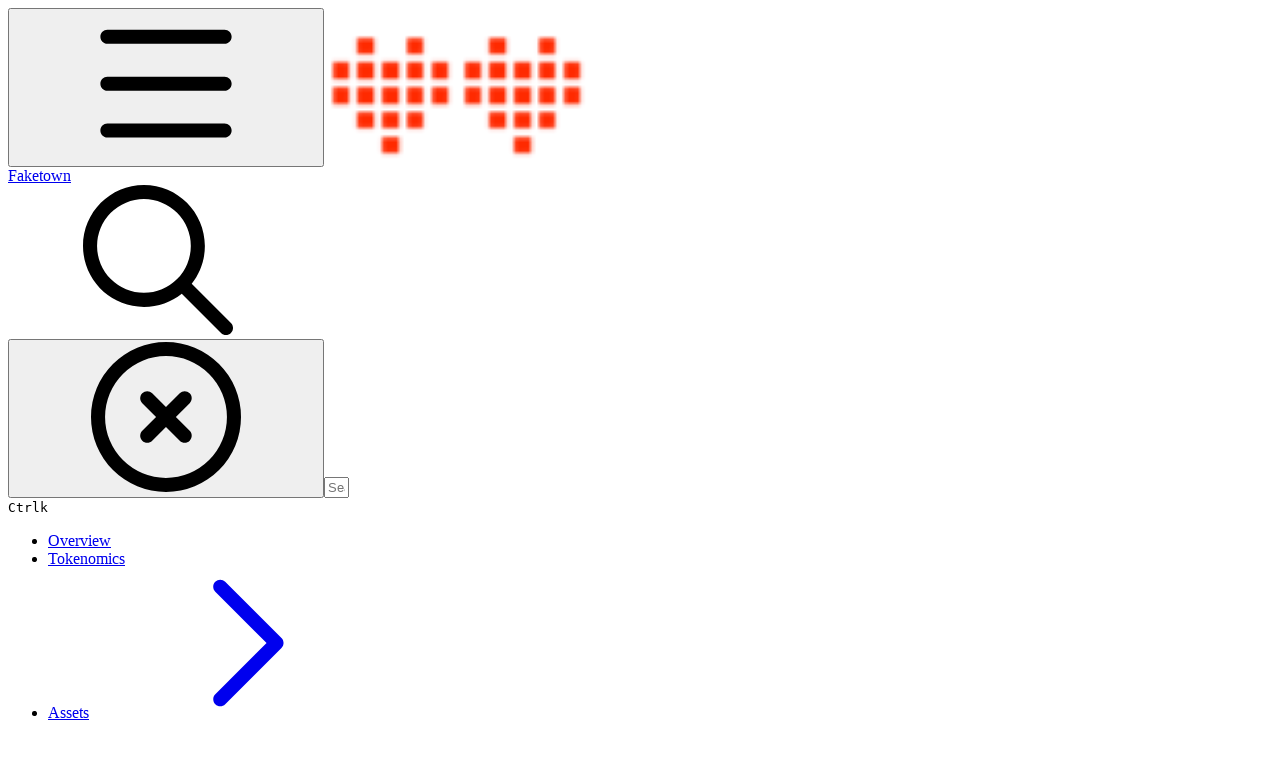

--- FILE ---
content_type: text/html; charset=utf-8
request_url: https://docs.faketown.com/tokenomics
body_size: 35010
content:
<!DOCTYPE html><html lang="en" class="rounded-corners theme-clean no-tint sidebar-default sidebar-list-default links-default depth-subtle __variable_2bc5a2 __variable_80f980 __variable_c5e58d font-Inter"><head><meta charSet="utf-8"/><link rel="preconnect" href="https://static-2v.gitbook.com" crossorigin=""/><link rel="preconnect" href="https://api.gitbook.com/cache/"/><link rel="preconnect" href="https://ka-p.fontawesome.com/releases/v6.6.0/"/><link rel="preconnect" href="https://static-2v.gitbook.com"/><meta name="viewport" content="width=device-width, initial-scale=1, maximum-scale=1"/><link rel="preload" as="image" fetchPriority="high" imageSrcSet="https://docs.faketown.com/~gitbook/image?url=https%3A%2F%2F3626139444-files.gitbook.io%2F%7E%2Ffiles%2Fv0%2Fb%2Fgitbook-x-prod.appspot.com%2Fo%2Fspaces%252FqO9MjvwGljTme9fZ8mvp%252Ficon%252FWh5FqlPwnECEpKAjl0Gx%252Ffavicon.png%3Falt%3Dmedia%26token%3D9099b981-ac76-4e47-b644-250710ed3200&amp;width=32&amp;dpr=1&amp;quality=100&amp;sign=702e01ee&amp;sv=2 32w, https://docs.faketown.com/~gitbook/image?url=https%3A%2F%2F3626139444-files.gitbook.io%2F%7E%2Ffiles%2Fv0%2Fb%2Fgitbook-x-prod.appspot.com%2Fo%2Fspaces%252FqO9MjvwGljTme9fZ8mvp%252Ficon%252FWh5FqlPwnECEpKAjl0Gx%252Ffavicon.png%3Falt%3Dmedia%26token%3D9099b981-ac76-4e47-b644-250710ed3200&amp;width=32&amp;dpr=2&amp;quality=100&amp;sign=702e01ee&amp;sv=2 64w, https://docs.faketown.com/~gitbook/image?url=https%3A%2F%2F3626139444-files.gitbook.io%2F%7E%2Ffiles%2Fv0%2Fb%2Fgitbook-x-prod.appspot.com%2Fo%2Fspaces%252FqO9MjvwGljTme9fZ8mvp%252Ficon%252FWh5FqlPwnECEpKAjl0Gx%252Ffavicon.png%3Falt%3Dmedia%26token%3D9099b981-ac76-4e47-b644-250710ed3200&amp;width=32&amp;dpr=3&amp;quality=100&amp;sign=702e01ee&amp;sv=2 96w, https://docs.faketown.com/~gitbook/image?url=https%3A%2F%2F3626139444-files.gitbook.io%2F%7E%2Ffiles%2Fv0%2Fb%2Fgitbook-x-prod.appspot.com%2Fo%2Fspaces%252FqO9MjvwGljTme9fZ8mvp%252Ficon%252FWh5FqlPwnECEpKAjl0Gx%252Ffavicon.png%3Falt%3Dmedia%26token%3D9099b981-ac76-4e47-b644-250710ed3200&amp;width=32&amp;dpr=4&amp;quality=100&amp;sign=702e01ee&amp;sv=2 128w" imageSizes="32px"/><link rel="stylesheet" href="https://static-2v.gitbook.com/_next/static/css/4cf571e71811438f.css" data-precedence="next"/><link rel="stylesheet" href="https://static-2v.gitbook.com/_next/static/css/919cadf6c2ad1dbc.css" data-precedence="next"/><link rel="stylesheet" href="https://static-2v.gitbook.com/_next/static/css/e4670420fc569cb1.css" data-precedence="next"/><link rel="stylesheet" href="https://static-2v.gitbook.com/_next/static/css/7ebb61be21b17617.css" data-precedence="next"/><link rel="stylesheet" href="https://static-2v.gitbook.com/_next/static/css/2a35d53826279992.css" data-precedence="next"/><link rel="stylesheet" href="https://static-2v.gitbook.com/_next/static/css/c36dde9599bfc781.css" data-precedence="next"/><link rel="stylesheet" href="https://static-2v.gitbook.com/_next/static/css/9c3b4442e0601ff1.css" data-precedence="next"/><link rel="stylesheet" href="https://static-2v.gitbook.com/_next/static/css/8c7837bed22017b9.css" data-precedence="next"/><link rel="preload" as="script" fetchPriority="low" href="https://static-2v.gitbook.com/_next/static/chunks/webpack-2f129faf2b161ad0.js"/><script src="https://static-2v.gitbook.com/_next/static/chunks/87c73c54-3c195070c5cbb22b.js" async=""></script><script src="https://static-2v.gitbook.com/_next/static/chunks/1902-3c9af5e38470b7ba.js" async=""></script><script src="https://static-2v.gitbook.com/_next/static/chunks/main-app-a0ac55901a15e772.js" async=""></script><script src="https://static-2v.gitbook.com/_next/static/chunks/app/global-error-99197ad4868e95f4.js" async=""></script><script src="https://static-2v.gitbook.com/_next/static/chunks/9071f66d-390fafe3303b2acb.js" async=""></script><script src="https://static-2v.gitbook.com/_next/static/chunks/371-b439355575931a61.js" async=""></script><script src="https://static-2v.gitbook.com/_next/static/chunks/2821-18260ac545927e21.js" async=""></script><script src="https://static-2v.gitbook.com/_next/static/chunks/823-e0e6c2b8b3cb2463.js" async=""></script><script src="https://static-2v.gitbook.com/_next/static/chunks/9370-9d7ebcd1111393ae.js" async=""></script><script src="https://static-2v.gitbook.com/_next/static/chunks/5810-a0507b69f5663b98.js" async=""></script><script src="https://static-2v.gitbook.com/_next/static/chunks/7458-05aa8f91781c6664.js" async=""></script><script src="https://static-2v.gitbook.com/_next/static/chunks/app/sites/static/%5Bmode%5D/%5BsiteURL%5D/%5BsiteData%5D/(content)/%5BpagePath%5D/page-0bc2f14cddf17e59.js" async=""></script><script src="https://static-2v.gitbook.com/_next/static/chunks/4945-430fa5cc2f8244f6.js" async=""></script><script src="https://static-2v.gitbook.com/_next/static/chunks/1011-97d502b49b3e86b4.js" async=""></script><script src="https://static-2v.gitbook.com/_next/static/chunks/1688-ae45d1c038485d13.js" async=""></script><script src="https://static-2v.gitbook.com/_next/static/chunks/app/sites/static/%5Bmode%5D/%5BsiteURL%5D/%5BsiteData%5D/(content)/layout-f302d3036dcb244a.js" async=""></script><meta name="next-size-adjust" content=""/><meta name="color-scheme" content="light"/><title>Tokenomics | Faketown</title><meta name="generator" content="GitBook (35efc9d)"/><meta name="robots" content="index, follow"/><link rel="canonical" href="https://docs.faketown.com/tokenomics"/><link rel="alternate" type="text/markdown" href="https://docs.faketown.com/tokenomics.md"/><link rel="alternate" type="application/rss+xml" title="RSS Feed" href="https://docs.faketown.com/tokenomics/rss.xml"/><meta name="mobile-web-app-capable" content="yes"/><meta name="apple-mobile-web-app-title" content="Faketown"/><meta name="apple-mobile-web-app-status-bar-style" content="default"/><meta property="og:title" content="Tokenomics | Faketown"/><meta property="og:image" content="https://docs.faketown.com/~gitbook/image?url=https%3A%2F%2F3626139444-files.gitbook.io%2F%7E%2Ffiles%2Fv0%2Fb%2Fgitbook-x-prod.appspot.com%2Fo%2Fspaces%252FqO9MjvwGljTme9fZ8mvp%252Fsocialpreview%252FHQvL1E8M3cLpmcFpiHss%252FOG_twitter.png%3Falt%3Dmedia%26token%3Df10febc0-6b6b-4347-9314-239a04649645&amp;width=1200&amp;height=630&amp;sign=703a9e9d&amp;sv=2"/><meta name="twitter:card" content="summary_large_image"/><meta name="twitter:title" content="Tokenomics | Faketown"/><meta name="twitter:image" content="https://docs.faketown.com/~gitbook/image?url=https%3A%2F%2F3626139444-files.gitbook.io%2F%7E%2Ffiles%2Fv0%2Fb%2Fgitbook-x-prod.appspot.com%2Fo%2Fspaces%252FqO9MjvwGljTme9fZ8mvp%252Fsocialpreview%252FHQvL1E8M3cLpmcFpiHss%252FOG_twitter.png%3Falt%3Dmedia%26token%3Df10febc0-6b6b-4347-9314-239a04649645&amp;width=1200&amp;height=630&amp;sign=703a9e9d&amp;sv=2"/><link rel="icon" href="https://docs.faketown.com/~gitbook/image?url=https%3A%2F%2F3626139444-files.gitbook.io%2F%7E%2Ffiles%2Fv0%2Fb%2Fgitbook-x-prod.appspot.com%2Fo%2Fspaces%252FqO9MjvwGljTme9fZ8mvp%252Ficon%252FWh5FqlPwnECEpKAjl0Gx%252Ffavicon.png%3Falt%3Dmedia%26token%3D9099b981-ac76-4e47-b644-250710ed3200&amp;width=48&amp;height=48&amp;sign=702e01ee&amp;sv=2" type="image/png" media="(prefers-color-scheme: light)"/><link rel="icon" href="https://docs.faketown.com/~gitbook/image?url=https%3A%2F%2F3626139444-files.gitbook.io%2F%7E%2Ffiles%2Fv0%2Fb%2Fgitbook-x-prod.appspot.com%2Fo%2Fspaces%252FqO9MjvwGljTme9fZ8mvp%252Ficon%252FWh5FqlPwnECEpKAjl0Gx%252Ffavicon.png%3Falt%3Dmedia%26token%3D9099b981-ac76-4e47-b644-250710ed3200&amp;width=48&amp;height=48&amp;sign=702e01ee&amp;sv=2" type="image/png" media="(prefers-color-scheme: dark)"/><link rel="apple-touch-icon" href="https://docs.faketown.com/~gitbook/image?url=https%3A%2F%2F3626139444-files.gitbook.io%2F%7E%2Ffiles%2Fv0%2Fb%2Fgitbook-x-prod.appspot.com%2Fo%2Fspaces%252FqO9MjvwGljTme9fZ8mvp%252Ficon%252FWh5FqlPwnECEpKAjl0Gx%252Ffavicon.png%3Falt%3Dmedia%26token%3D9099b981-ac76-4e47-b644-250710ed3200&amp;width=180&amp;height=180&amp;sign=702e01ee&amp;sv=2" type="image/png" media="(prefers-color-scheme: light)"/><link rel="apple-touch-icon" href="https://docs.faketown.com/~gitbook/image?url=https%3A%2F%2F3626139444-files.gitbook.io%2F%7E%2Ffiles%2Fv0%2Fb%2Fgitbook-x-prod.appspot.com%2Fo%2Fspaces%252FqO9MjvwGljTme9fZ8mvp%252Ficon%252FWh5FqlPwnECEpKAjl0Gx%252Ffavicon.png%3Falt%3Dmedia%26token%3D9099b981-ac76-4e47-b644-250710ed3200&amp;width=180&amp;height=180&amp;sign=702e01ee&amp;sv=2" type="image/png" media="(prefers-color-scheme: dark)"/><style>
                    :root {
                        --primary-1: 255 255 255; --contrast-primary-1: 29 29 29;
--primary-2: 247 250 255; --contrast-primary-2: 29 29 29;
--primary-3: 241 248 255; --contrast-primary-3: 29 29 29;
--primary-4: 233 243 255; --contrast-primary-4: 29 29 29;
--primary-5: 224 238 255; --contrast-primary-5: 29 29 29;
--primary-6: 213 230 255; --contrast-primary-6: 29 29 29;
--primary-7: 198 218 253; --contrast-primary-7: 29 29 29;
--primary-8: 182 205 246; --contrast-primary-8: 29 29 29;
--primary-9: 52 109 219; --contrast-primary-9: 255 255 255;
--primary-10: 57 115 225; --contrast-primary-10: 255 255 255;
--primary-11: 87 110 152; --contrast-primary-11: 255 255 255;
--primary-12: 24 29 38; --contrast-primary-12: 255 255 255;
--primary-original: 52 109 219; --contrast-primary-original: 255 255 255;
                        --tint-1: 255 255 255; --contrast-tint-1: 29 29 29;
--tint-2: 249 250 251; --contrast-tint-2: 29 29 29;
--tint-3: 246 247 250; --contrast-tint-3: 29 29 29;
--tint-4: 240 242 246; --contrast-tint-4: 29 29 29;
--tint-5: 234 237 242; --contrast-tint-5: 29 29 29;
--tint-6: 226 230 236; --contrast-tint-6: 29 29 29;
--tint-7: 213 217 224; --contrast-tint-7: 29 29 29;
--tint-8: 200 205 213; --contrast-tint-8: 29 29 29;
--tint-9: 121 133 155; --contrast-tint-9: 255 255 255;
--tint-10: 110 122 143; --contrast-tint-10: 255 255 255;
--tint-11: 106 110 119; --contrast-tint-11: 255 255 255;
--tint-12: 28 29 31; --contrast-tint-12: 255 255 255;
--tint-original: 120 120 120; --contrast-tint-original: 255 255 255;
                        --neutral-1: 255 255 255; --contrast-neutral-1: 29 29 29;
--neutral-2: 250 250 250; --contrast-neutral-2: 29 29 29;
--neutral-3: 247 247 247; --contrast-neutral-3: 29 29 29;
--neutral-4: 242 242 242; --contrast-neutral-4: 29 29 29;
--neutral-5: 237 237 237; --contrast-neutral-5: 29 29 29;
--neutral-6: 229 229 229; --contrast-neutral-6: 29 29 29;
--neutral-7: 217 217 217; --contrast-neutral-7: 29 29 29;
--neutral-8: 204 204 204; --contrast-neutral-8: 29 29 29;
--neutral-9: 120 120 120; --contrast-neutral-9: 255 255 255;
--neutral-10: 121 121 121; --contrast-neutral-10: 255 255 255;
--neutral-11: 110 110 110; --contrast-neutral-11: 255 255 255;
--neutral-12: 29 29 29; --contrast-neutral-12: 255 255 255;
--neutral-original: 120 120 120; --contrast-neutral-original: 255 255 255;

                        --header-background: 52 109 219;
                        --header-link: 255 255 255;

                        --info-1: 255 255 255; --contrast-info-1: 29 29 29;
--info-2: 250 250 250; --contrast-info-2: 29 29 29;
--info-3: 247 247 247; --contrast-info-3: 29 29 29;
--info-4: 242 242 242; --contrast-info-4: 29 29 29;
--info-5: 237 237 237; --contrast-info-5: 29 29 29;
--info-6: 229 229 229; --contrast-info-6: 29 29 29;
--info-7: 217 217 217; --contrast-info-7: 29 29 29;
--info-8: 204 204 204; --contrast-info-8: 29 29 29;
--info-9: 120 120 120; --contrast-info-9: 255 255 255;
--info-10: 121 121 121; --contrast-info-10: 255 255 255;
--info-11: 110 110 110; --contrast-info-11: 255 255 255;
--info-12: 29 29 29; --contrast-info-12: 255 255 255;
--info-original: 120 120 120; --contrast-info-original: 255 255 255;
                        --warning-1: 255 255 255; --contrast-warning-1: 29 29 29;
--warning-2: 254 249 244; --contrast-warning-2: 29 29 29;
--warning-3: 255 245 236; --contrast-warning-3: 29 29 29;
--warning-4: 255 239 225; --contrast-warning-4: 29 29 29;
--warning-5: 254 233 214; --contrast-warning-5: 29 29 29;
--warning-6: 250 224 200; --contrast-warning-6: 29 29 29;
--warning-7: 242 211 182; --contrast-warning-7: 29 29 29;
--warning-8: 233 197 164; --contrast-warning-8: 29 29 29;
--warning-9: 254 154 0; --contrast-warning-9: 29 29 29;
--warning-10: 187 92 0; --contrast-warning-10: 255 255 255;
--warning-11: 138 102 66; --contrast-warning-11: 255 255 255;
--warning-12: 35 28 21; --contrast-warning-12: 255 255 255;
--warning-original: 254 154 0; --contrast-warning-original: 29 29 29;
                        --danger-1: 255 255 255; --contrast-danger-1: 29 29 29;
--danger-2: 255 247 246; --contrast-danger-2: 29 29 29;
--danger-3: 255 242 239; --contrast-danger-3: 29 29 29;
--danger-4: 255 234 230; --contrast-danger-4: 29 29 29;
--danger-5: 255 226 221; --contrast-danger-5: 29 29 29;
--danger-6: 255 215 210; --contrast-danger-6: 29 29 29;
--danger-7: 255 200 193; --contrast-danger-7: 29 29 29;
--danger-8: 254 184 177; --contrast-danger-8: 29 29 29;
--danger-9: 251 44 54; --contrast-danger-9: 255 255 255;
--danger-10: 228 0 33; --contrast-danger-10: 255 255 255;
--danger-11: 158 87 81; --contrast-danger-11: 255 255 255;
--danger-12: 39 25 23; --contrast-danger-12: 255 255 255;
--danger-original: 251 44 54; --contrast-danger-original: 255 255 255;
                        --success-1: 255 255 255; --contrast-success-1: 29 29 29;
--success-2: 245 252 246; --contrast-success-2: 29 29 29;
--success-3: 238 252 240; --contrast-success-3: 29 29 29;
--success-4: 229 249 231; --contrast-success-4: 29 29 29;
--success-5: 219 246 222; --contrast-success-5: 29 29 29;
--success-6: 207 240 210; --contrast-success-6: 29 29 29;
--success-7: 190 229 194; --contrast-success-7: 29 29 29;
--success-8: 172 218 177; --contrast-success-8: 29 29 29;
--success-9: 0 201 80; --contrast-success-9: 29 29 29;
--success-10: 0 152 23; --contrast-success-10: 255 255 255;
--success-11: 74 124 82; --contrast-success-11: 255 255 255;
--success-12: 22 32 23; --contrast-success-12: 255 255 255;
--success-original: 0 201 80; --contrast-success-original: 29 29 29;
                    }

                    .dark {
                        --primary-1: 29 29 29; --contrast-primary-1: 255 255 255;
--primary-2: 32 35 39; --contrast-primary-2: 255 255 255;
--primary-3: 39 44 53; --contrast-primary-3: 255 255 255;
--primary-4: 40 48 62; --contrast-primary-4: 255 255 255;
--primary-5: 43 54 72; --contrast-primary-5: 255 255 255;
--primary-6: 45 58 81; --contrast-primary-6: 255 255 255;
--primary-7: 52 68 96; --contrast-primary-7: 255 255 255;
--primary-8: 59 78 112; --contrast-primary-8: 255 255 255;
--primary-9: 52 109 219; --contrast-primary-9: 255 255 255;
--primary-10: 80 139 252; --contrast-primary-10: 255 255 255;
--primary-11: 167 193 239; --contrast-primary-11: 29 29 29;
--primary-12: 249 255 255; --contrast-primary-12: 29 29 29;
--primary-original: 52 109 219; --contrast-primary-original: 255 255 255;
                        --tint-1: 29 29 29; --contrast-tint-1: 255 255 255;
--tint-2: 34 34 35; --contrast-tint-2: 255 255 255;
--tint-3: 43 44 45; --contrast-tint-3: 255 255 255;
--tint-4: 47 48 49; --contrast-tint-4: 255 255 255;
--tint-5: 52 54 55; --contrast-tint-5: 255 255 255;
--tint-6: 56 58 60; --contrast-tint-6: 255 255 255;
--tint-7: 66 68 70; --contrast-tint-7: 255 255 255;
--tint-8: 76 78 81; --contrast-tint-8: 255 255 255;
--tint-9: 127 133 144; --contrast-tint-9: 255 255 255;
--tint-10: 138 145 156; --contrast-tint-10: 255 255 255;
--tint-11: 190 192 197; --contrast-tint-11: 29 29 29;
--tint-12: 254 255 255; --contrast-tint-12: 29 29 29;
--tint-original: 120 120 120; --contrast-tint-original: 255 255 255;
                        --neutral-1: 29 29 29; --contrast-neutral-1: 255 255 255;
--neutral-2: 34 34 34; --contrast-neutral-2: 255 255 255;
--neutral-3: 44 44 44; --contrast-neutral-3: 255 255 255;
--neutral-4: 48 48 48; --contrast-neutral-4: 255 255 255;
--neutral-5: 53 53 53; --contrast-neutral-5: 255 255 255;
--neutral-6: 57 57 57; --contrast-neutral-6: 255 255 255;
--neutral-7: 67 67 67; --contrast-neutral-7: 255 255 255;
--neutral-8: 78 78 78; --contrast-neutral-8: 255 255 255;
--neutral-9: 120 120 120; --contrast-neutral-9: 255 255 255;
--neutral-10: 144 144 144; --contrast-neutral-10: 255 255 255;
--neutral-11: 192 192 192; --contrast-neutral-11: 29 29 29;
--neutral-12: 255 255 255; --contrast-neutral-12: 29 29 29;
--neutral-original: 120 120 120; --contrast-neutral-original: 255 255 255;

                        --header-background: 52 109 219;
                        --header-link: 255 255 255;

                        --info-1: 29 29 29; --contrast-info-1: 255 255 255;
--info-2: 34 34 34; --contrast-info-2: 255 255 255;
--info-3: 44 44 44; --contrast-info-3: 255 255 255;
--info-4: 48 48 48; --contrast-info-4: 255 255 255;
--info-5: 53 53 53; --contrast-info-5: 255 255 255;
--info-6: 57 57 57; --contrast-info-6: 255 255 255;
--info-7: 67 67 67; --contrast-info-7: 255 255 255;
--info-8: 78 78 78; --contrast-info-8: 255 255 255;
--info-9: 120 120 120; --contrast-info-9: 255 255 255;
--info-10: 144 144 144; --contrast-info-10: 255 255 255;
--info-11: 192 192 192; --contrast-info-11: 29 29 29;
--info-12: 255 255 255; --contrast-info-12: 29 29 29;
--info-original: 120 120 120; --contrast-info-original: 255 255 255;
                        --warning-1: 29 29 29; --contrast-warning-1: 255 255 255;
--warning-2: 38 34 30; --contrast-warning-2: 255 255 255;
--warning-3: 50 42 35; --contrast-warning-3: 255 255 255;
--warning-4: 57 45 34; --contrast-warning-4: 255 255 255;
--warning-5: 66 50 34; --contrast-warning-5: 255 255 255;
--warning-6: 73 53 33; --contrast-warning-6: 255 255 255;
--warning-7: 87 62 37; --contrast-warning-7: 255 255 255;
--warning-8: 101 71 41; --contrast-warning-8: 255 255 255;
--warning-9: 254 154 0; --contrast-warning-9: 29 29 29;
--warning-10: 213 116 0; --contrast-warning-10: 255 255 255;
--warning-11: 224 184 145; --contrast-warning-11: 29 29 29;
--warning-12: 255 253 243; --contrast-warning-12: 29 29 29;
--warning-original: 254 154 0; --contrast-warning-original: 29 29 29;
                        --danger-1: 29 29 29; --contrast-danger-1: 255 255 255;
--danger-2: 40 32 32; --contrast-danger-2: 255 255 255;
--danger-3: 55 39 38; --contrast-danger-3: 255 255 255;
--danger-4: 64 41 38; --contrast-danger-4: 255 255 255;
--danger-5: 75 44 41; --contrast-danger-5: 255 255 255;
--danger-6: 84 45 41; --contrast-danger-6: 255 255 255;
--danger-7: 100 51 48; --contrast-danger-7: 255 255 255;
--danger-8: 117 58 54; --contrast-danger-8: 255 255 255;
--danger-9: 251 44 54; --contrast-danger-9: 255 255 255;
--danger-10: 255 52 59; --contrast-danger-10: 255 255 255;
--danger-11: 248 168 161; --contrast-danger-11: 29 29 29;
--danger-12: 255 249 247; --contrast-danger-12: 29 29 29;
--danger-original: 251 44 54; --contrast-danger-original: 255 255 255;
                        --success-1: 29 29 29; --contrast-success-1: 255 255 255;
--success-2: 31 36 32; --contrast-success-2: 255 255 255;
--success-3: 37 47 38; --contrast-success-3: 255 255 255;
--success-4: 37 52 39; --contrast-success-4: 255 255 255;
--success-5: 38 60 41; --contrast-success-5: 255 255 255;
--success-6: 38 65 41; --contrast-success-6: 255 255 255;
--success-7: 42 77 48; --contrast-success-7: 255 255 255;
--success-8: 47 89 54; --contrast-success-8: 255 255 255;
--success-9: 0 201 80; --contrast-success-9: 29 29 29;
--success-10: 0 176 54; --contrast-success-10: 255 255 255;
--success-11: 155 208 161; --contrast-success-11: 29 29 29;
--success-12: 246 255 247; --contrast-success-12: 29 29 29;
--success-original: 0 201 80; --contrast-success-original: 29 29 29;
                    }
                </style><script src="https://static-2v.gitbook.com/_next/static/chunks/polyfills-42372ed130431b0a.js" noModule=""></script></head><body class="site-background"><div hidden=""><!--$--><!--/$--></div><script>((a,b,c,d,e,f,g,h)=>{let i=document.documentElement,j=["light","dark"];function k(b){var c;(Array.isArray(a)?a:[a]).forEach(a=>{let c="class"===a,d=c&&f?e.map(a=>f[a]||a):e;c?(i.classList.remove(...d),i.classList.add(f&&f[b]?f[b]:b)):i.setAttribute(a,b)}),c=b,h&&j.includes(c)&&(i.style.colorScheme=c)}if(d)k(d);else try{let a=localStorage.getItem(b)||c,d=g&&"system"===a?window.matchMedia("(prefers-color-scheme: dark)").matches?"dark":"light":a;k(d)}catch(a){}})("class","theme","system","light",["light","dark"],null,true,true)</script><header id="site-header" class="flex flex-col h-[64px] sticky top-0 z-30 w-full flex-none shadow-[0px_1px_0px] shadow-tint-12/2 bg-tint-base/9 theme-muted:bg-tint-subtle/9 [html.sidebar-filled.theme-bold.tint_&amp;]:bg-tint-subtle/9 theme-gradient:bg-gradient-primary theme-gradient-tint:bg-gradient-tint contrast-more:bg-tint-base text-sm backdrop-blur-lg"><div class="theme-bold:bg-header-background theme-bold:shadow-[0px_1px_0px] theme-bold:shadow-tint-12/2"><div class="transition-all duration-300 lg:chat-open:pr-80 xl:chat-open:pr-96"><div id="header-content" class="gap-4 lg:gap-6 flex items-center justify-between w-full py-3 min-h-16 sm:h-16 px-4 sm:px-6 md:px-8 max-w-screen-2xl mx-auto transition-[max-width] duration-300 @container/header"><div class="flex max-w-full min-w-0 shrink items-center justify-start gap-2 lg:gap-4"><button type="button" class="button group/button inline-flex items-center gap-2 rounded-xl straight-corners:rounded-none circular-corners:rounded-3xl border-tint hover:border-tint-hover disabled:border-tint depth-subtle:shadow-xs hover:depth-subtle:shadow-md focus-visible:depth-subtle:shadow-md active:depth-subtle:shadow-xs dark:shadow-tint-1 not-focus-visible:outline-0 contrast-more:border-tint-12 contrast-more:hover:outline-2 contrast-more:hover:outline-tint-12 contrast-more:hover:border-tint-12 contrast-more:focus-visible:border-tint-12 contrast-more:focus-visible:outline-tint-12 hover:depth-subtle:-translate-y-px focus-visible:depth-subtle:-translate-y-px data-[state=open]:depth-subtle:-translate-y-px active:depth-subtle:translate-y-0 transition-all grow-0 shrink-0 truncate max-w-full align-middle leading-normal disabled:cursor-not-allowed disabled:translate-y-0! disabled:shadow-none! bg-transparent border-0 contrast-more:border shadow-none! translate-y-0! hover:text-tint-strong focus-visible:bg-tint-hover focus-visible:text-tint-strong data-[state=open]:bg-tint-hover data-[state=open]:text-tint-strong contrast-more:bg-tint-subtle disabled:text-tint/8 disabled:bg-transparent p-2 -ml-2 text-tint-strong theme-bold:text-header-link hover:bg-tint-hover hover:theme-bold:bg-header-link/3 page-no-toc:hidden lg:hidden" aria-label="Open table of contents" aria-pressed="false" data-active="false" data-testid="toc-button" data-state="closed"><svg class="gb-icon button-leading-icon shrink-0 size-text-lg my-[.1875em] mx-[.1875em]"><title>bars</title><defs><mask id="_R_2ml8qiv5ubsnpfivb_" style="mask-type:alpha"><image data-testid="mask-image" href="https://ka-p.fontawesome.com/releases/v6.6.0/svgs/regular/bars.svg?v=2&amp;token=a463935e93" width="100%" height="100%" preserveAspectRatio="xMidYMid meet"></image></mask></defs><rect width="100%" height="100%" fill="currentColor" mask="url(#_R_2ml8qiv5ubsnpfivb_)"></rect></svg></button><a class="group/headerlogo min-w-0 shrink flex items-center" href="/"><img alt="" style="aspect-ratio:1" fetchPriority="high" class="block dark:hidden object-contain size-8" src="https://docs.faketown.com/~gitbook/image?url=https%3A%2F%2F3626139444-files.gitbook.io%2F%7E%2Ffiles%2Fv0%2Fb%2Fgitbook-x-prod.appspot.com%2Fo%2Fspaces%252FqO9MjvwGljTme9fZ8mvp%252Ficon%252FWh5FqlPwnECEpKAjl0Gx%252Ffavicon.png%3Falt%3Dmedia%26token%3D9099b981-ac76-4e47-b644-250710ed3200&amp;width=32&amp;dpr=4&amp;quality=100&amp;sign=702e01ee&amp;sv=2" srcSet="https://docs.faketown.com/~gitbook/image?url=https%3A%2F%2F3626139444-files.gitbook.io%2F%7E%2Ffiles%2Fv0%2Fb%2Fgitbook-x-prod.appspot.com%2Fo%2Fspaces%252FqO9MjvwGljTme9fZ8mvp%252Ficon%252FWh5FqlPwnECEpKAjl0Gx%252Ffavicon.png%3Falt%3Dmedia%26token%3D9099b981-ac76-4e47-b644-250710ed3200&amp;width=32&amp;dpr=1&amp;quality=100&amp;sign=702e01ee&amp;sv=2 32w, https://docs.faketown.com/~gitbook/image?url=https%3A%2F%2F3626139444-files.gitbook.io%2F%7E%2Ffiles%2Fv0%2Fb%2Fgitbook-x-prod.appspot.com%2Fo%2Fspaces%252FqO9MjvwGljTme9fZ8mvp%252Ficon%252FWh5FqlPwnECEpKAjl0Gx%252Ffavicon.png%3Falt%3Dmedia%26token%3D9099b981-ac76-4e47-b644-250710ed3200&amp;width=32&amp;dpr=2&amp;quality=100&amp;sign=702e01ee&amp;sv=2 64w, https://docs.faketown.com/~gitbook/image?url=https%3A%2F%2F3626139444-files.gitbook.io%2F%7E%2Ffiles%2Fv0%2Fb%2Fgitbook-x-prod.appspot.com%2Fo%2Fspaces%252FqO9MjvwGljTme9fZ8mvp%252Ficon%252FWh5FqlPwnECEpKAjl0Gx%252Ffavicon.png%3Falt%3Dmedia%26token%3D9099b981-ac76-4e47-b644-250710ed3200&amp;width=32&amp;dpr=3&amp;quality=100&amp;sign=702e01ee&amp;sv=2 96w, https://docs.faketown.com/~gitbook/image?url=https%3A%2F%2F3626139444-files.gitbook.io%2F%7E%2Ffiles%2Fv0%2Fb%2Fgitbook-x-prod.appspot.com%2Fo%2Fspaces%252FqO9MjvwGljTme9fZ8mvp%252Ficon%252FWh5FqlPwnECEpKAjl0Gx%252Ffavicon.png%3Falt%3Dmedia%26token%3D9099b981-ac76-4e47-b644-250710ed3200&amp;width=32&amp;dpr=4&amp;quality=100&amp;sign=702e01ee&amp;sv=2 128w" sizes="32px" width="132" height="132"/><img alt="" style="aspect-ratio:1" loading="lazy" fetchPriority="high" class="hidden dark:block object-contain size-8" src="https://docs.faketown.com/~gitbook/image?url=https%3A%2F%2F3626139444-files.gitbook.io%2F%7E%2Ffiles%2Fv0%2Fb%2Fgitbook-x-prod.appspot.com%2Fo%2Fspaces%252FqO9MjvwGljTme9fZ8mvp%252Ficon%252FWh5FqlPwnECEpKAjl0Gx%252Ffavicon.png%3Falt%3Dmedia%26token%3D9099b981-ac76-4e47-b644-250710ed3200&amp;width=32&amp;dpr=4&amp;quality=100&amp;sign=702e01ee&amp;sv=2" srcSet="https://docs.faketown.com/~gitbook/image?url=https%3A%2F%2F3626139444-files.gitbook.io%2F%7E%2Ffiles%2Fv0%2Fb%2Fgitbook-x-prod.appspot.com%2Fo%2Fspaces%252FqO9MjvwGljTme9fZ8mvp%252Ficon%252FWh5FqlPwnECEpKAjl0Gx%252Ffavicon.png%3Falt%3Dmedia%26token%3D9099b981-ac76-4e47-b644-250710ed3200&amp;width=32&amp;dpr=1&amp;quality=100&amp;sign=702e01ee&amp;sv=2 32w, https://docs.faketown.com/~gitbook/image?url=https%3A%2F%2F3626139444-files.gitbook.io%2F%7E%2Ffiles%2Fv0%2Fb%2Fgitbook-x-prod.appspot.com%2Fo%2Fspaces%252FqO9MjvwGljTme9fZ8mvp%252Ficon%252FWh5FqlPwnECEpKAjl0Gx%252Ffavicon.png%3Falt%3Dmedia%26token%3D9099b981-ac76-4e47-b644-250710ed3200&amp;width=32&amp;dpr=2&amp;quality=100&amp;sign=702e01ee&amp;sv=2 64w, https://docs.faketown.com/~gitbook/image?url=https%3A%2F%2F3626139444-files.gitbook.io%2F%7E%2Ffiles%2Fv0%2Fb%2Fgitbook-x-prod.appspot.com%2Fo%2Fspaces%252FqO9MjvwGljTme9fZ8mvp%252Ficon%252FWh5FqlPwnECEpKAjl0Gx%252Ffavicon.png%3Falt%3Dmedia%26token%3D9099b981-ac76-4e47-b644-250710ed3200&amp;width=32&amp;dpr=3&amp;quality=100&amp;sign=702e01ee&amp;sv=2 96w, https://docs.faketown.com/~gitbook/image?url=https%3A%2F%2F3626139444-files.gitbook.io%2F%7E%2Ffiles%2Fv0%2Fb%2Fgitbook-x-prod.appspot.com%2Fo%2Fspaces%252FqO9MjvwGljTme9fZ8mvp%252Ficon%252FWh5FqlPwnECEpKAjl0Gx%252Ffavicon.png%3Falt%3Dmedia%26token%3D9099b981-ac76-4e47-b644-250710ed3200&amp;width=32&amp;dpr=4&amp;quality=100&amp;sign=702e01ee&amp;sv=2 128w" sizes="32px" width="132" height="132"/><div class="text-pretty line-clamp-2 tracking-tight max-w-[18ch] lg:max-w-[24ch] font-semibold ms-3 text-base/tight lg:text-lg/tight text-tint-strong theme-bold:text-header-link">Faketown</div></a></div><div class="flex grow-0 shrink-0 @2xl:basis-56 justify-self-end items-center gap-2 transition-[margin] duration-300 order-last"><div class="relative flex @max-2xl:size-9.5 grow"><div class="group/input relative flex min-h-min overflow-hidden border border-tint bg-tint-base align-middle shadow-tint/6 ring-primary-hover transition-all dark:shadow-tint-1 depth-subtle:focus-within:-translate-y-px depth-subtle:hover:-translate-y-px depth-subtle:shadow-xs focus-within:border-primary-hover focus-within:depth-subtle:shadow-lg focus-within:shadow-primary-subtle focus-within:ring-2 hover:cursor-text hover:border-tint-hover hover:not-focus-within:bg-tint-subtle depth-subtle:hover:not-focus-within:shadow-md focus-within:hover:border-primary-hover flex-row px-3 py-2 gap-2 circular-corners:rounded-3xl rounded-corners:rounded-xl @max-2xl:absolute inset-y-0 right-0 z-30 @max-2xl:max-w-9.5 grow theme-bold:border-header-link/4 theme-bold:bg-header-link/1 @max-2xl:px-2.5 theme-bold:text-header-link theme-bold:shadow-none! theme-bold:backdrop-blur-xl @max-2xl:focus-within:w-56 @max-2xl:focus-within:max-w-[calc(100vw-5rem)] theme-bold:focus-within:border-header-link/6 theme-bold:focus-within:ring-header-link/5 theme-bold:hover:border-header-link/5 theme-bold:hover:not-focus-within:bg-header-link/2 @max-2xl:has-[input[aria-expanded=true]]:w-56 @max-2xl:has-[input[aria-expanded=true]]:max-w-[calc(100vw-5rem)] @max-2xl:[&amp;_input]:opacity-0 theme-bold:[&amp;_input]:placeholder:text-header-link/8 @max-2xl:focus-within:[&amp;_input]:opacity-11 @max-2xl:has-[input[aria-expanded=true]]:[&amp;_input]:opacity-11"><div class="flex shrink grow gap-2 items-center"><div class="flex items-center text-tint"><svg class="gb-icon size-text-lg shrink-0 text-tint theme-bold:text-header-link/8"><title>search</title><defs><mask id="_R_5dp8qiv5ubsnpfivb_" style="mask-type:alpha"><image data-testid="mask-image" href="https://ka-p.fontawesome.com/releases/v6.6.0/svgs/regular/search.svg?v=2&amp;token=a463935e93" width="100%" height="100%" preserveAspectRatio="xMidYMid meet"></image></mask></defs><rect width="100%" height="100%" fill="currentColor" mask="url(#_R_5dp8qiv5ubsnpfivb_)"></rect></svg></div><button type="button" class="button group/button items-center gap-2 rounded-xl straight-corners:rounded-none circular-corners:rounded-3xl border-tint hover:border-tint-hover disabled:border-tint depth-subtle:shadow-xs hover:depth-subtle:shadow-md focus-visible:depth-subtle:shadow-md active:depth-subtle:shadow-xs dark:shadow-tint-1 not-focus-visible:outline-0 contrast-more:border-tint-12 contrast-more:hover:outline-2 contrast-more:hover:outline-tint-12 contrast-more:hover:border-tint-12 contrast-more:focus-visible:border-tint-12 contrast-more:focus-visible:outline-tint-12 hover:depth-subtle:-translate-y-px focus-visible:depth-subtle:-translate-y-px data-[state=open]:depth-subtle:-translate-y-px active:depth-subtle:translate-y-0 transition-all grow-0 truncate max-w-full align-middle leading-normal disabled:cursor-not-allowed disabled:translate-y-0! disabled:shadow-none! bg-transparent border-0 contrast-more:border shadow-none! translate-y-0! hover:bg-tint-hover hover:text-tint-strong focus-visible:bg-tint-hover focus-visible:text-tint-strong data-[state=open]:bg-tint-hover data-[state=open]:text-tint-strong contrast-more:bg-tint-subtle disabled:text-tint/8 disabled:bg-transparent hidden shrink-0 animate-fade-in text-tint theme-bold:text-header-link theme-bold:hover:bg-header-link/3 -ml-2.25 -my-1.5 -mr-2 p-1.5" aria-label="Clear" data-state="closed"><svg class="gb-icon button-leading-icon shrink-0 size-text-lg my-[.1875em] mx-[.1875em]"><title>circle-xmark</title><defs><mask id="_R_1b9dp8qiv5ubsnpfivb_" style="mask-type:alpha"><image data-testid="mask-image" href="https://ka-p.fontawesome.com/releases/v6.6.0/svgs/regular/circle-xmark.svg?v=2&amp;token=a463935e93" width="100%" height="100%" preserveAspectRatio="xMidYMid meet"></image></mask></defs><rect width="100%" height="100%" fill="currentColor" mask="url(#_R_1b9dp8qiv5ubsnpfivb_)"></rect></svg></button><input class="peer max-h-64 grow shrink resize-none leading-normal text-left outline-none placeholder:text-tint/8 placeholder-shown:text-ellipsis aria-busy:cursor-progress -m-2 p-2" aria-label="Search" placeholder="Search…" maxLength="512" type="text" size="1" data-testid="search-input" autoComplete="off" aria-autocomplete="list" aria-haspopup="dialog" aria-expanded="false" aria-controls="search-results-_R_98qiv5ubsnpfivb_" data-state="closed" name="search-input" value=""/><div class=""><div aria-busy="true" class="shortcut hidden justify-end gap-0.5 whitespace-nowrap text-tint text-xs [font-feature-settings:&quot;calt&quot;,&quot;case&quot;] contrast-more:text-tint-strong md:flex opacity-0"><kbd class="flex h-5 min-w-5 items-center justify-center rounded-md border border-tint-subtle px-1 text-xs theme-bold:border-header-link/4 theme-bold:bg-header-background theme-bold:text-header-link">Ctrl</kbd><kbd class="flex h-5 min-w-5 items-center justify-center rounded-md border border-tint-subtle px-1 uppercase theme-bold:border-header-link/4 theme-bold:bg-header-background theme-bold:text-header-link">k</kbd></div></div></div><div class="flex items-center gap-2 empty:hidden -my-1 -mr-1.5"></div></div></div></div></div></div></div></header><div class="pointer-events-none fixed inset-x-0 top-0 z-50 h-0.5 overflow-hidden hidden animate-fade-out-slow"><div class="h-full w-full origin-left animate-crawl bg-primary-solid theme-bold:bg-header-link"></div></div><div class="motion-safe:transition-all motion-safe:duration-300 lg:chat-open:mr-80 xl:chat-open:mr-96"><div class="flex flex-col lg:flex-row lg:justify-center px-4 sm:px-6 md:px-8 max-w-screen-2xl mx-auto site-width-wide:max-w-screen-4xl hydrated:transition-[max-width] duration-300"><aside data-testid="table-of-contents" id="table-of-contents" class="group text-sm grow-0 shrink-0 basis-full lg:basis-72 lg:page-no-toc:basis-56 relative z-1 lg:sticky lg:mr-12 lg:top-0 lg:h-screen lg:announcement:h-[calc(100vh-4.25rem)] lg:site-header:top-16 lg:site-header:h-[calc(100vh-4rem)] lg:announcement:site-header:h-[calc(100vh-4rem-4.25rem)] lg:site-header-sections:top-27 lg:site-header-sections:h-[calc(100vh-6.75rem)] lg:site-header-sections:announcement:h-[calc(100vh-6.75rem-4.25rem)] lg:[html[style*=&quot;--toc-top-offset&quot;]_&amp;]:top-(--toc-top-offset)! lg:[html[style*=&quot;--toc-height&quot;]_&amp;]:h-(--toc-height)! lg:page-no-toc:[html[style*=&quot;--outline-top-offset&quot;]_&amp;]:top-(--outline-top-offset)! lg:page-no-toc:[html[style*=&quot;--outline-height&quot;]_&amp;]:top-(--outline-height)! pt-4 pb-4 lg:sidebar-filled:pr-6 lg:page-no-toc:pr-0 hidden navigation-open:flex! lg:flex lg:page-no-toc:hidden xl:page-no-toc:flex lg:site-header-none:page-no-toc:flex flex-col gap-4 navigation-open:border-b border-tint-subtle"><div class="lg:-ms-5 relative flex grow flex-col overflow-hidden border-tint-subtle sidebar-filled:bg-tint-subtle theme-muted:bg-tint-subtle [html.sidebar-filled.theme-muted_&amp;]:bg-tint-base [html.sidebar-filled.theme-bold.tint_&amp;]:bg-tint-base [html.sidebar-filled.theme-gradient_&amp;]:border page-no-toc:bg-transparent! page-no-toc:border-none! sidebar-filled:rounded-xl straight-corners:rounded-none page-has-toc:[html.sidebar-filled.circular-corners_&amp;]:rounded-3xl"><div class="my-4 flex flex-col space-y-4 px-5 empty:hidden"></div><div data-testid="toc-scroll-container" class="flex grow flex-col p-2 pt-4 lg:pb-20 hide-scrollbar overflow-y-auto"><ul class="flex flex-col gap-y-0.5 page-no-toc:hidden border-tint-subtle sidebar-list-line:border-l"><li class="flex flex-col"><a class="group/toclink toclink relative transition-colors flex flex-row justify-between circular-corners:rounded-2xl rounded-md straight-corners:rounded-none p-1.5 pl-3 text-balance font-normal text-sm text-tint-strong/7 hover:bg-tint-hover hover:text-tint-strong contrast-more:text-tint-strong contrast-more:hover:text-tint-strong contrast-more:hover:ring-1 contrast-more:hover:ring-tint-12 before:contents[] before:-left-px before:absolute before:inset-y-0 sidebar-list-line:rounded-l-none! sidebar-list-line:before:w-px [&amp;+div_a]:sidebar-list-default:rounded-l-none [&amp;+div_a]:pl-5 [&amp;+div_a]:sidebar-list-default:before:w-px" href="/">Overview</a></li><li class="flex flex-col"><a class="group/toclink toclink relative transition-colors flex flex-row justify-between circular-corners:rounded-2xl rounded-md straight-corners:rounded-none p-1.5 pl-3 text-balance text-sm contrast-more:hover:ring-1 before:contents[] before:-left-px before:absolute before:inset-y-0 sidebar-list-line:rounded-l-none! [&amp;+div_a]:sidebar-list-default:rounded-l-none [&amp;+div_a]:pl-5 [&amp;+div_a]:sidebar-list-default:before:w-px font-semibold sidebar-list-line:before:w-0.5 before:bg-primary-solid text-primary-subtle sidebar-list-pill:bg-primary [html.sidebar-list-pill.theme-muted_&amp;]:bg-primary-hover [html.sidebar-list-pill.theme-bold.tint_&amp;]:bg-primary-hover [html.sidebar-filled.sidebar-list-pill.theme-muted_&amp;]:bg-primary [html.sidebar-filled.sidebar-list-pill.theme-bold.tint_&amp;]:bg-primary hover:bg-primary-hover hover:text-primary hover:before:bg-primary-solid-hover hover:sidebar-list-pill:bg-primary-hover contrast-more:text-primary contrast-more:hover:text-primary-strong contrast-more:bg-primary contrast-more:ring-1 contrast-more:ring-primary contrast-more:hover:ring-primary-hover" aria-current="page" href="/tokenomics">Tokenomics</a></li><li class="flex flex-col"><a class="group/toclink toclink relative transition-colors flex flex-row justify-between circular-corners:rounded-2xl rounded-md straight-corners:rounded-none p-1.5 pl-3 text-balance font-normal text-sm text-tint-strong/7 hover:bg-tint-hover hover:text-tint-strong contrast-more:text-tint-strong contrast-more:hover:text-tint-strong contrast-more:hover:ring-1 contrast-more:hover:ring-tint-12 before:contents[] before:-left-px before:absolute before:inset-y-0 sidebar-list-line:rounded-l-none! sidebar-list-line:before:w-px [&amp;+div_a]:sidebar-list-default:rounded-l-none [&amp;+div_a]:pl-5 [&amp;+div_a]:sidebar-list-default:before:w-px" href="/assets">Assets<span class="group relative rounded-full straight-corners:rounded-xs w-5 h-5 after:grid-area-1-1 after:absolute after:-top-1 after:grid after:-left-1 after:w-7 after:h-7 hover:bg-tint-active hover:text-current"><svg class="gb-icon m-1 grid size-3 shrink-0 text-current opacity-6 transition group-hover:opacity-11 contrast-more:opacity-11 rotate-0"><title>chevron-right</title><defs><mask id="_R_4jd5kqiv5ubsnpfivb_" style="mask-type:alpha"><image data-testid="mask-image" href="https://ka-p.fontawesome.com/releases/v6.6.0/svgs/regular/chevron-right.svg?v=2&amp;token=a463935e93" width="100%" height="100%" preserveAspectRatio="xMidYMid meet"></image></mask></defs><rect width="100%" height="100%" fill="currentColor" mask="url(#_R_4jd5kqiv5ubsnpfivb_)"></rect></svg></span></a></li><li class="flex flex-col"><a class="group/toclink toclink relative transition-colors flex flex-row justify-between circular-corners:rounded-2xl rounded-md straight-corners:rounded-none p-1.5 pl-3 text-balance font-normal text-sm text-tint-strong/7 hover:bg-tint-hover hover:text-tint-strong contrast-more:text-tint-strong contrast-more:hover:text-tint-strong contrast-more:hover:ring-1 contrast-more:hover:ring-tint-12 before:contents[] before:-left-px before:absolute before:inset-y-0 sidebar-list-line:rounded-l-none! sidebar-list-line:before:w-px [&amp;+div_a]:sidebar-list-default:rounded-l-none [&amp;+div_a]:pl-5 [&amp;+div_a]:sidebar-list-default:before:w-px" href="/nft-machines">NFT Machines</a></li><li class="flex flex-col"><a class="group/toclink toclink relative transition-colors flex flex-row justify-between circular-corners:rounded-2xl rounded-md straight-corners:rounded-none p-1.5 pl-3 text-balance font-normal text-sm text-tint-strong/7 hover:bg-tint-hover hover:text-tint-strong contrast-more:text-tint-strong contrast-more:hover:text-tint-strong contrast-more:hover:ring-1 contrast-more:hover:ring-tint-12 before:contents[] before:-left-px before:absolute before:inset-y-0 sidebar-list-line:rounded-l-none! sidebar-list-line:before:w-px [&amp;+div_a]:sidebar-list-default:rounded-l-none [&amp;+div_a]:pl-5 [&amp;+div_a]:sidebar-list-default:before:w-px" href="/fake-ids">Fake IDs</a></li><li class="flex flex-col"><a class="group/toclink toclink relative transition-colors flex flex-row justify-between circular-corners:rounded-2xl rounded-md straight-corners:rounded-none p-1.5 pl-3 text-balance font-normal text-sm text-tint-strong/7 hover:bg-tint-hover hover:text-tint-strong contrast-more:text-tint-strong contrast-more:hover:text-tint-strong contrast-more:hover:ring-1 contrast-more:hover:ring-tint-12 before:contents[] before:-left-px before:absolute before:inset-y-0 sidebar-list-line:rounded-l-none! sidebar-list-line:before:w-px [&amp;+div_a]:sidebar-list-default:rounded-l-none [&amp;+div_a]:pl-5 [&amp;+div_a]:sidebar-list-default:before:w-px" href="/history">History<span class="group relative rounded-full straight-corners:rounded-xs w-5 h-5 after:grid-area-1-1 after:absolute after:-top-1 after:grid after:-left-1 after:w-7 after:h-7 hover:bg-tint-active hover:text-current"><svg class="gb-icon m-1 grid size-3 shrink-0 text-current opacity-6 transition group-hover:opacity-11 contrast-more:opacity-11 rotate-0"><title>chevron-right</title><defs><mask id="_R_4md5kqiv5ubsnpfivb_" style="mask-type:alpha"><image data-testid="mask-image" href="https://ka-p.fontawesome.com/releases/v6.6.0/svgs/regular/chevron-right.svg?v=2&amp;token=a463935e93" width="100%" height="100%" preserveAspectRatio="xMidYMid meet"></image></mask></defs><rect width="100%" height="100%" fill="currentColor" mask="url(#_R_4md5kqiv5ubsnpfivb_)"></rect></svg></span></a></li><li class="flex flex-col"><a class="group/toclink toclink relative transition-colors flex flex-row justify-between circular-corners:rounded-2xl rounded-md straight-corners:rounded-none p-1.5 pl-3 text-balance font-normal text-sm text-tint-strong/7 hover:bg-tint-hover hover:text-tint-strong contrast-more:text-tint-strong contrast-more:hover:text-tint-strong contrast-more:hover:ring-1 contrast-more:hover:ring-tint-12 before:contents[] before:-left-px before:absolute before:inset-y-0 sidebar-list-line:rounded-l-none! sidebar-list-line:before:w-px [&amp;+div_a]:sidebar-list-default:rounded-l-none [&amp;+div_a]:pl-5 [&amp;+div_a]:sidebar-list-default:before:w-px" href="/community">Community</a></li><li class="flex flex-col"><a class="group/toclink toclink relative transition-colors flex flex-row justify-between circular-corners:rounded-2xl rounded-md straight-corners:rounded-none p-1.5 pl-3 text-balance font-normal text-sm text-tint-strong/7 hover:bg-tint-hover hover:text-tint-strong contrast-more:text-tint-strong contrast-more:hover:text-tint-strong contrast-more:hover:ring-1 contrast-more:hover:ring-tint-12 before:contents[] before:-left-px before:absolute before:inset-y-0 sidebar-list-line:rounded-l-none! sidebar-list-line:before:w-px [&amp;+div_a]:sidebar-list-default:rounded-l-none [&amp;+div_a]:pl-5 [&amp;+div_a]:sidebar-list-default:before:w-px" href="/roadmap">Roadmap</a></li></ul><div class="relative z-2 lg:absolute left-0 right-2 bottom-0 pointer-events-none sidebar-filled:pl-2 sidebar-filled:pb-2 sidebar-filled:page-no-toc:p-0 bg-tint-base sidebar-filled:bg-tint-subtle theme-muted:bg-tint-subtle [html.sidebar-filled.theme-muted_&amp;]:bg-tint-base [html.sidebar-filled.theme-bold.tint_&amp;]:bg-tint-base rounded-lg straight-corners:rounded-none circular-corners:rounded-2xl before:hidden lg:before:block before:content-[&quot;&quot;] before:absolute before:inset-x-0 before:bottom-full before:h-8 before:bg-linear-to-b before:from-transparent before:to-tint-base sidebar-filled:before:to-tint-subtle theme-muted:before:to-tint-subtle [html.sidebar-filled.theme-muted_&amp;]:before:to-tint-base [html.sidebar-filled.theme-bold.tint_&amp;]:before:to-tint-base page-no-toc:before:to-transparent!"><a class="text-sm font-semibold text-tint flex flex-row items-center px-5 py-4 sidebar-filled:px-3 lg:sidebar-filled:page-no-toc:px-5 hover:bg-tint hover:text-tint-strong ring-2 lg:ring-1 ring-inset ring-tint-subtle transition-colors pointer-events-auto circular-corners:rounded-2xl rounded-lg straight-corners:rounded-none" target="_blank" href="https://www.gitbook.com/?utm_source=content&amp;utm_medium=trademark&amp;utm_campaign=qO9MjvwGljTme9fZ8mvp" rel="noopener noreferrer"><svg class="gb-icon size-5 shrink-0"><title>gitbook</title><defs><mask id="_R_1l5kqiv5ubsnpfivb_" style="mask-type:alpha"><image data-testid="mask-image" href="https://static-2v.gitbook.com/~gitbook/static/icons/svgs/custom-icons/gitbook.svg?v=2" width="100%" height="100%" preserveAspectRatio="xMidYMid meet"></image></mask></defs><rect width="100%" height="100%" fill="currentColor" mask="url(#_R_1l5kqiv5ubsnpfivb_)"></rect></svg><span class="ml-3">Powered by GitBook</span></a></div></div></div></aside><div class="contents"><div class="contents [--content-scroll-margin:calc(var(--spacing)*16)]"><aside class="group/aside order-last hidden max-w-0 pt-8 pb-4 opacity-0 xl:flex overflow-hidden xl:max-w-56 xl:opacity-11 xl:ml-12 xl:max-3xl:chat-open:hidden xl:max-3xl:chat-open:max-w-0 xl:max-3xl:chat-open:opacity-0 xl:max-3xl:chat-open:ml-0 hydrated:starting:ml-0 hydrated:starting:max-w-0 hydrated:starting:opacity-0 transition-[margin,max-width,opacity,display] duration-300 transition-discrete basis-56 grow-0 shrink-0 break-anywhere text-tint contrast-more:text-tint-strong sticky lg:top-0 lg:max-h-screen lg:site-header:top-16 lg:site-header:max-h-[calc(100vh-4rem)] lg:site-header-sections:top-27 lg:site-header-sections:max-h-[calc(100vh-6.75rem)] lg:[html[style*=&quot;--outline-top-offset&quot;]_&amp;]:top-(--outline-top-offset)! lg:[html[style*=&quot;--outline-height&quot;]_&amp;]:max-h-(--outline-height)! xl:max-2xl:page-api-block:z-10 xl:max-2xl:page-api-block:fixed xl:max-2xl:page-api-block:right-8 xl:max-2xl:page-api-block:w-60 xl:max-2xl:page-api-block:max-w-60 xl:max-2xl:page-api-block:pb-8 xl:max-2xl:page-api-block:pt-10 xl:max-2xl:[body:has(.openapi-block):has(.page-has-ancestors)_&amp;]:pt-6.5"><div class="flex flex-col min-w-56 shrink-0 overflow-hidden w-full xl:max-2xl:rounded-corners:page-api-block:rounded-md xl:max-2xl:circular-corners:page-api-block:rounded-xl xl:max-2xl:page-api-block:border xl:max-2xl:page-api-block:border-tint xl:max-2xl:page-api-block:bg-tint/9 xl:max-2xl:page-api-block:backdrop-blur-lg xl:max-2xl:contrast-more:page-api-block:bg-tint xl:max-2xl:page-api-block:hover:shadow-lg xl:max-2xl:page-api-block:hover:shadow-tint-12/1 xl:max-2xl:dark:page-api-block:hover:shadow-tint-1/1 xl:max-2xl:page-api-block:not-hover:*:hidden"><div class="hidden xl:max-2xl:page-api-block:flex! text-xs tracking-wide font-semibold uppercase px-2 py-1.5 flex-row items-center gap-2"><svg class="gb-icon size-3"><title>block-quote</title><defs><mask id="_R_2mav5ukqiv5ubsnpfivb_" style="mask-type:alpha"><image data-testid="mask-image" href="https://ka-p.fontawesome.com/releases/v6.6.0/svgs/regular/block-quote.svg?v=2&amp;token=a463935e93" width="100%" height="100%" preserveAspectRatio="xMidYMid meet"></image></mask></defs><rect width="100%" height="100%" fill="currentColor" mask="url(#_R_2mav5ukqiv5ubsnpfivb_)"></rect></svg>On this page<svg class="gb-icon size-3 opacity-6 ml-auto"><title>chevron-down</title><defs><mask id="_R_6mav5ukqiv5ubsnpfivb_" style="mask-type:alpha"><image data-testid="mask-image" href="https://ka-p.fontawesome.com/releases/v6.6.0/svgs/regular/chevron-down.svg?v=2&amp;token=a463935e93" width="100%" height="100%" preserveAspectRatio="xMidYMid meet"></image></mask></defs><rect width="100%" height="100%" fill="currentColor" mask="url(#_R_6mav5ukqiv5ubsnpfivb_)"></rect></svg></div><div class="flex shrink flex-col overflow-hidden"><!--$?--><template id="B:0"></template><!--/$--><div class="flex flex-col gap-3 border-tint-subtle border-t first:border-none sidebar-list-default:px-3 pt-5 first:pt-0 xl:max-2xl:page-api-block:p-5 empty:hidden"></div></div></div></aside><main class="relative min-w-0 flex-1 max-w-screen-2xl py-8 break-anywhere @container page-width-default site-width-default page-has-toc"><header class="max-w-3xl page-width-wide:max-w-screen-2xl mx-auto mb-6 space-y-3 page-api-block:ml-0 page-api-block:max-w-full page-no-ancestors"><div class="flex h-fit items-stretch justify-start overflow-hidden *:translate-y-0! *:shadow-none! [&amp;&gt;*:not(:first-child)]:border-l-0 [&amp;&gt;*:not(:first-child,:last-child)]:rounded-none! [&amp;&gt;*:not(:only-child):first-child]:rounded-r-none [&amp;&gt;*:not(:only-child):last-child]:rounded-l-none float-right ml-4 xl:max-2xl:page-api-block:mr-62 -mt-3 xs:mt-2"><button type="button" class="button group/button inline-flex items-center gap-2 rounded-xl straight-corners:rounded-none circular-corners:rounded-3xl border border-tint hover:border-tint-hover disabled:border-tint depth-subtle:shadow-xs hover:depth-subtle:shadow-md focus-visible:depth-subtle:shadow-md active:depth-subtle:shadow-xs shadow-tint/6 dark:shadow-tint-1 not-focus-visible:outline-0 contrast-more:border-tint-12 contrast-more:hover:outline-2 contrast-more:hover:outline-tint-12 contrast-more:hover:border-tint-12 contrast-more:focus-visible:border-tint-12 contrast-more:focus-visible:outline-tint-12 hover:depth-subtle:-translate-y-px focus-visible:depth-subtle:-translate-y-px data-[state=open]:depth-subtle:-translate-y-px active:depth-subtle:translate-y-0 transition-all grow-0 shrink-0 truncate max-w-full align-middle disabled:cursor-not-allowed disabled:translate-y-0! disabled:shadow-none! depth-flat:bg-transparent text-tint hover:bg-tint-hover hover:depth-flat:bg-tint-hover hover:text-tint contrast-more:bg-tint-subtle disabled:bg-transparent disabled:text-tint/8 p-1 text-sm/tight rounded-corners:rounded-lg px-2 bg-tint-base" aria-label="Copy page" data-state="closed"><svg class="gb-icon button-leading-icon shrink-0 my-text-1/8 size-text-base"><title>copy</title><defs><mask id="_R_lkmqav5ukqiv5ubsnpfivb_" style="mask-type:alpha"><image data-testid="mask-image" href="https://ka-p.fontawesome.com/releases/v6.6.0/svgs/regular/copy.svg?v=2&amp;token=a463935e93" width="100%" height="100%" preserveAspectRatio="xMidYMid meet"></image></mask></defs><rect width="100%" height="100%" fill="currentColor" mask="url(#_R_lkmqav5ukqiv5ubsnpfivb_)"></rect></svg><span class="button-content truncate">Copy</span></button><button type="button" class="button group/button inline-flex items-center gap-2 rounded-xl straight-corners:rounded-none circular-corners:rounded-3xl border border-tint hover:border-tint-hover disabled:border-tint depth-subtle:shadow-xs hover:depth-subtle:shadow-md focus-visible:depth-subtle:shadow-md active:depth-subtle:shadow-xs shadow-tint/6 dark:shadow-tint-1 not-focus-visible:outline-0 contrast-more:border-tint-12 contrast-more:hover:outline-2 contrast-more:hover:outline-tint-12 contrast-more:hover:border-tint-12 contrast-more:focus-visible:border-tint-12 contrast-more:focus-visible:outline-tint-12 hover:depth-subtle:-translate-y-px focus-visible:depth-subtle:-translate-y-px data-[state=open]:depth-subtle:-translate-y-px active:depth-subtle:translate-y-0 transition-all grow-0 shrink-0 truncate max-w-full align-middle disabled:cursor-not-allowed disabled:translate-y-0! disabled:shadow-none! depth-flat:bg-transparent text-tint hover:bg-tint-hover hover:depth-flat:bg-tint-hover hover:text-tint contrast-more:bg-tint-subtle disabled:bg-transparent disabled:text-tint/8 p-1 text-sm/tight rounded-corners:rounded-lg group/dropdown bg-tint-base" aria-label="More" id="radix-_R_8mqav5ukqiv5ubsnpfivb_" aria-haspopup="menu" aria-expanded="false" data-state="closed"><svg class="gb-icon button-leading-icon shrink-0 my-text-1/8 size-text-base mx-text-1/8 size-text-sm transition-transform group-data-[state=open]/button:rotate-180"><title>chevron-down</title><defs><mask id="_R_5domqav5ukqiv5ubsnpfivb_" style="mask-type:alpha"><image data-testid="mask-image" href="https://ka-p.fontawesome.com/releases/v6.6.0/svgs/regular/chevron-down.svg?v=2&amp;token=a463935e93" width="100%" height="100%" preserveAspectRatio="xMidYMid meet"></image></mask></defs><rect width="100%" height="100%" fill="currentColor" mask="url(#_R_5domqav5ukqiv5ubsnpfivb_)"></rect></svg></button></div><h1 class="text-2xl @xs:text-3xl @lg:text-4xl leading-tight font-bold flex items-center gap-[.5em] grow text-pretty clear-right xs:clear-none">Tokenomics</h1></header><div class="flex flex-col [&amp;&gt;*+*]:mt-5 whitespace-pre-wrap"><div class="hint transition-colors rounded-corners:rounded-md circular-corners:rounded-xl overflow-hidden bg-info border-info theme-muted-tint:bg-info-solid/2 [html.sidebar-filled.theme-bold.tint_&amp;]:bg-info-solid/2 text-sm grid grid-cols-[auto_1fr] mx-auto page-width-wide:mx-0 w-full decoration-primary/6 max-w-3xl print:break-inside-avoid page-width-wide:max-w-full page-api-block:ml-0" aria-label="Information" role="note"><div class="py-4 pl-4 text-info-subtle contrast-more:text-info"><svg class="gb-icon size-[1.2em] mt-px leading-normal"><title>circle-info</title><defs><mask id="_R_438qav5ukqiv5ubsnpfivb_" style="mask-type:alpha"><image data-testid="mask-image" href="https://ka-p.fontawesome.com/releases/v6.6.0/svgs/regular/circle-info.svg?v=2&amp;token=a463935e93" width="100%" height="100%" preserveAspectRatio="xMidYMid meet"></image></mask></defs><rect width="100%" height="100%" fill="currentColor" mask="url(#_R_438qav5ukqiv5ubsnpfivb_)"></rect></svg></div><div class="p-4 pl-3 empty:p-0 -row-end-1 -col-end-1 space-y-3 [&amp;_.hint]:border [&amp;_pre]:border [&amp;_pre]:border-neutral"><p class="mx-auto page-width-wide:mx-0 w-full decoration-primary/6 max-w-3xl print:break-inside-avoid text-neutral-strong [&amp;_.can-override-bg]:bg-neutral-active [&amp;_.can-override-text]:text-neutral-strong flip-heading-hash text-start self-start"><strong class="font-bold">The information provided on this website does not constitute investment advice, financial advice, trading advice, or any other sort of advice and you should not treat any of the website’s content as such. </strong></p></div></div><h3 id="fake-coin" class="text-lg @xs:text-xl @lg:text-2xl font-semibold heading flex items-baseline scroll-mt-(--content-scroll-margin) text-start self-start relative group/hash mx-auto page-width-wide:mx-0 w-full decoration-primary/6 max-w-3xl print:break-inside-avoid page-api-block:ml-0 column-first-of-type:pt-0 pt-[0.75em]"><div class="relative hash grid grid-area-1-1 h-[1em] border-0 opacity-0 site-background rounded group-hover/hash:opacity-[0] group-focus/hash:opacity-[0] md:group-hover/hash:opacity-[1] md:group-focus/hash:opacity-[1] -ml-6 pr-2 [.flip-heading-hash_&amp;]:order-last [.flip-heading-hash_&amp;]:ml-1 [.flip-heading-hash_&amp;]:pl-2"><a class="inline-flex h-full items-start leading-snug" aria-label="Direct link to heading" href="#fake-coin"><svg class="gb-icon self-center transition-colors text-transparent group-hover/hash:text-tint-subtle contrast-more:group-hover/hash:text-tint-strong size-4"><title>hashtag</title><defs><mask id="_R_458qav5ukqiv5ubsnpfivb_" style="mask-type:alpha"><image data-testid="mask-image" href="https://ka-p.fontawesome.com/releases/v6.6.0/svgs/regular/hashtag.svg?v=2&amp;token=a463935e93" width="100%" height="100%" preserveAspectRatio="xMidYMid meet"></image></mask></defs><rect width="100%" height="100%" fill="currentColor" mask="url(#_R_458qav5ukqiv5ubsnpfivb_)"></rect></svg></a></div><div class="flex-1 z-1 justify-self-start max-w-full break-words text-start self-start leading-snug">Fake Coin</div></h3><p class="mx-auto page-width-wide:mx-0 w-full decoration-primary/6 max-w-3xl print:break-inside-avoid page-api-block:ml-0 text-start self-start">Faketown&#x27;s native currency is an ERC20 token called &quot;Fake Coin&quot; or FAKE </p><div class="mx-auto page-width-wide:mx-0 decoration-primary/6 max-w-3xl print:break-inside-avoid page-width-wide:max-w-full page-api-block:ml-0 flex w-full justify-center"><div class="flex flex-row gap-3"><div class="relative overflow-hidden"><picture class="relative"><div class="relative overflow-hidden after:block after:absolute after:-inset-0 after:pointer-events-none w-fit mx-auto"><img data-testid="zoom-image" alt="" style="max-width:100%;height:auto" loading="eager" class="block" src="https://docs.faketown.com/~gitbook/image?url=https%3A%2F%2F3626139444-files.gitbook.io%2F%7E%2Ffiles%2Fv0%2Fb%2Fgitbook-x-prod.appspot.com%2Fo%2Fspaces%252FqO9MjvwGljTme9fZ8mvp%252Fuploads%252FefqGt0W14SyiNWJ3jIGh%252Ffc.png%3Falt%3Dmedia%26token%3D80c89914-9266-4bc8-9ecb-0423ed1f20d8&amp;width=768&amp;dpr=4&amp;quality=100&amp;sign=ee465d87&amp;sv=2" srcSet="https://docs.faketown.com/~gitbook/image?url=https%3A%2F%2F3626139444-files.gitbook.io%2F%7E%2Ffiles%2Fv0%2Fb%2Fgitbook-x-prod.appspot.com%2Fo%2Fspaces%252FqO9MjvwGljTme9fZ8mvp%252Fuploads%252FefqGt0W14SyiNWJ3jIGh%252Ffc.png%3Falt%3Dmedia%26token%3D80c89914-9266-4bc8-9ecb-0423ed1f20d8&amp;width=400&amp;dpr=1&amp;quality=100&amp;sign=ee465d87&amp;sv=2 400w, https://docs.faketown.com/~gitbook/image?url=https%3A%2F%2F3626139444-files.gitbook.io%2F%7E%2Ffiles%2Fv0%2Fb%2Fgitbook-x-prod.appspot.com%2Fo%2Fspaces%252FqO9MjvwGljTme9fZ8mvp%252Fuploads%252FefqGt0W14SyiNWJ3jIGh%252Ffc.png%3Falt%3Dmedia%26token%3D80c89914-9266-4bc8-9ecb-0423ed1f20d8&amp;width=400&amp;dpr=2&amp;quality=100&amp;sign=ee465d87&amp;sv=2 800w, https://docs.faketown.com/~gitbook/image?url=https%3A%2F%2F3626139444-files.gitbook.io%2F%7E%2Ffiles%2Fv0%2Fb%2Fgitbook-x-prod.appspot.com%2Fo%2Fspaces%252FqO9MjvwGljTme9fZ8mvp%252Fuploads%252FefqGt0W14SyiNWJ3jIGh%252Ffc.png%3Falt%3Dmedia%26token%3D80c89914-9266-4bc8-9ecb-0423ed1f20d8&amp;width=400&amp;dpr=3&amp;quality=100&amp;sign=ee465d87&amp;sv=2 1200w, https://docs.faketown.com/~gitbook/image?url=https%3A%2F%2F3626139444-files.gitbook.io%2F%7E%2Ffiles%2Fv0%2Fb%2Fgitbook-x-prod.appspot.com%2Fo%2Fspaces%252FqO9MjvwGljTme9fZ8mvp%252Fuploads%252FefqGt0W14SyiNWJ3jIGh%252Ffc.png%3Falt%3Dmedia%26token%3D80c89914-9266-4bc8-9ecb-0423ed1f20d8&amp;width=400&amp;dpr=4&amp;quality=100&amp;sign=ee465d87&amp;sv=2 1600w, https://docs.faketown.com/~gitbook/image?url=https%3A%2F%2F3626139444-files.gitbook.io%2F%7E%2Ffiles%2Fv0%2Fb%2Fgitbook-x-prod.appspot.com%2Fo%2Fspaces%252FqO9MjvwGljTme9fZ8mvp%252Fuploads%252FefqGt0W14SyiNWJ3jIGh%252Ffc.png%3Falt%3Dmedia%26token%3D80c89914-9266-4bc8-9ecb-0423ed1f20d8&amp;width=768&amp;dpr=1&amp;quality=100&amp;sign=ee465d87&amp;sv=2 768w, https://docs.faketown.com/~gitbook/image?url=https%3A%2F%2F3626139444-files.gitbook.io%2F%7E%2Ffiles%2Fv0%2Fb%2Fgitbook-x-prod.appspot.com%2Fo%2Fspaces%252FqO9MjvwGljTme9fZ8mvp%252Fuploads%252FefqGt0W14SyiNWJ3jIGh%252Ffc.png%3Falt%3Dmedia%26token%3D80c89914-9266-4bc8-9ecb-0423ed1f20d8&amp;width=768&amp;dpr=2&amp;quality=100&amp;sign=ee465d87&amp;sv=2 1536w, https://docs.faketown.com/~gitbook/image?url=https%3A%2F%2F3626139444-files.gitbook.io%2F%7E%2Ffiles%2Fv0%2Fb%2Fgitbook-x-prod.appspot.com%2Fo%2Fspaces%252FqO9MjvwGljTme9fZ8mvp%252Fuploads%252FefqGt0W14SyiNWJ3jIGh%252Ffc.png%3Falt%3Dmedia%26token%3D80c89914-9266-4bc8-9ecb-0423ed1f20d8&amp;width=768&amp;dpr=3&amp;quality=100&amp;sign=ee465d87&amp;sv=2 2304w, https://docs.faketown.com/~gitbook/image?url=https%3A%2F%2F3626139444-files.gitbook.io%2F%7E%2Ffiles%2Fv0%2Fb%2Fgitbook-x-prod.appspot.com%2Fo%2Fspaces%252FqO9MjvwGljTme9fZ8mvp%252Fuploads%252FefqGt0W14SyiNWJ3jIGh%252Ffc.png%3Falt%3Dmedia%26token%3D80c89914-9266-4bc8-9ecb-0423ed1f20d8&amp;width=768&amp;dpr=4&amp;quality=100&amp;sign=ee465d87&amp;sv=2 3072w" sizes="(max-width: 640px) 400px, 768px" width="150" height="150"/></div><figcaption class="text-xs text-center text-tint mt-2">Fake Coin</figcaption></picture></div></div></div><p class="mx-auto page-width-wide:mx-0 w-full decoration-primary/6 max-w-3xl print:break-inside-avoid page-api-block:ml-0 text-start self-start">The goal of our token is not to be a financial instrument. Faketown is a playful environment that simulates real world economics and governance. While some blockchain games focus on 3D graphics we emphasize the dynamic relationship between players and the micro-economics of their town.    </p><p class="mx-auto page-width-wide:mx-0 w-full decoration-primary/6 max-w-3xl print:break-inside-avoid page-api-block:ml-0 text-start self-start">Fake Coins are used for the following:</p><ul class="min-w-0 space-y-2 mx-auto page-width-wide:mx-0 w-full decoration-primary/6 max-w-3xl page-api-block:ml-0"><li class="leading-normal flex items-start"><div class="text-base leading-normal mr-1 flex min-h-lh min-w-6 items-center justify-center text-tint"><div class="before:font-var before:content-(--pseudoBefore--content)" style="--pseudoBefore--content:&#x27;•&#x27;;--font-family:Arial;font-size:min(1.5em, 24px);line-height:1"></div></div><div class="flex min-w-0 flex-1 flex-col space-y-2"><p class="page-width-wide:mx-0 w-full decoration-primary/6 max-w-3xl print:break-inside-avoid min-h-lh [h2]:pt-0 [h3]:pt-0 [h4]:pt-0 mx-0 text-start self-start">Buying lots within towns</p></div></li><li class="leading-normal flex items-start"><div class="text-base leading-normal mr-1 flex min-h-lh min-w-6 items-center justify-center text-tint"><div class="before:font-var before:content-(--pseudoBefore--content)" style="--pseudoBefore--content:&#x27;•&#x27;;--font-family:Arial;font-size:min(1.5em, 24px);line-height:1"></div></div><div class="flex min-w-0 flex-1 flex-col space-y-2"><p class="page-width-wide:mx-0 w-full decoration-primary/6 max-w-3xl print:break-inside-avoid min-h-lh [h2]:pt-0 [h3]:pt-0 [h4]:pt-0 mx-0 text-start self-start">Minting functional NFT assets via minting machines</p></div></li><li class="leading-normal flex items-start"><div class="text-base leading-normal mr-1 flex min-h-lh min-w-6 items-center justify-center text-tint"><div class="before:font-var before:content-(--pseudoBefore--content)" style="--pseudoBefore--content:&#x27;•&#x27;;--font-family:Arial;font-size:min(1.5em, 24px);line-height:1"></div></div><div class="flex min-w-0 flex-1 flex-col space-y-2"><p class="page-width-wide:mx-0 w-full decoration-primary/6 max-w-3xl print:break-inside-avoid min-h-lh [h2]:pt-0 [h3]:pt-0 [h4]:pt-0 mx-0 text-start self-start">Rewards for elected town mayors</p></div></li><li class="leading-normal flex items-start"><div class="text-base leading-normal mr-1 flex min-h-lh min-w-6 items-center justify-center text-tint"><div class="before:font-var before:content-(--pseudoBefore--content)" style="--pseudoBefore--content:&#x27;•&#x27;;--font-family:Arial;font-size:min(1.5em, 24px);line-height:1"></div></div><div class="flex min-w-0 flex-1 flex-col space-y-2"><p class="page-width-wide:mx-0 w-full decoration-primary/6 max-w-3xl print:break-inside-avoid min-h-lh [h2]:pt-0 [h3]:pt-0 [h4]:pt-0 mx-0 text-start self-start">Rewards for town residents </p></div></li><li class="leading-normal flex items-start"><div class="text-base leading-normal mr-1 flex min-h-lh min-w-6 items-center justify-center text-tint"><div class="before:font-var before:content-(--pseudoBefore--content)" style="--pseudoBefore--content:&#x27;•&#x27;;--font-family:Arial;font-size:min(1.5em, 24px);line-height:1"></div></div><div class="flex min-w-0 flex-1 flex-col space-y-2"><p class="page-width-wide:mx-0 w-full decoration-primary/6 max-w-3xl print:break-inside-avoid min-h-lh [h2]:pt-0 [h3]:pt-0 [h4]:pt-0 mx-0 text-start self-start">Rewards to town owners</p></div></li><li class="leading-normal flex items-start"><div class="text-base leading-normal mr-1 flex min-h-lh min-w-6 items-center justify-center text-tint"><div class="before:font-var before:content-(--pseudoBefore--content)" style="--pseudoBefore--content:&#x27;•&#x27;;--font-family:Arial;font-size:min(1.5em, 24px);line-height:1"></div></div><div class="flex min-w-0 flex-1 flex-col space-y-2"><p class="page-width-wide:mx-0 w-full decoration-primary/6 max-w-3xl print:break-inside-avoid min-h-lh [h2]:pt-0 [h3]:pt-0 [h4]:pt-0 mx-0 text-start self-start">Rewards to residents</p></div></li></ul><p class="mx-auto page-width-wide:mx-0 w-full decoration-primary/6 max-w-3xl print:break-inside-avoid page-api-block:ml-0 text-start self-start"></p><h3 id="governance-token" class="text-lg @xs:text-xl @lg:text-2xl font-semibold heading flex items-baseline scroll-mt-(--content-scroll-margin) text-start self-start relative group/hash mx-auto page-width-wide:mx-0 w-full decoration-primary/6 max-w-3xl print:break-inside-avoid page-api-block:ml-0 column-first-of-type:pt-0 pt-[0.75em]"><div class="relative hash grid grid-area-1-1 h-[1em] border-0 opacity-0 site-background rounded group-hover/hash:opacity-[0] group-focus/hash:opacity-[0] md:group-hover/hash:opacity-[1] md:group-focus/hash:opacity-[1] -ml-6 pr-2 [.flip-heading-hash_&amp;]:order-last [.flip-heading-hash_&amp;]:ml-1 [.flip-heading-hash_&amp;]:pl-2"><a class="inline-flex h-full items-start leading-snug" aria-label="Direct link to heading" href="#governance-token"><svg class="gb-icon self-center transition-colors text-transparent group-hover/hash:text-tint-subtle contrast-more:group-hover/hash:text-tint-strong size-4"><title>hashtag</title><defs><mask id="_R_4j8qav5ukqiv5ubsnpfivb_" style="mask-type:alpha"><image data-testid="mask-image" href="https://ka-p.fontawesome.com/releases/v6.6.0/svgs/regular/hashtag.svg?v=2&amp;token=a463935e93" width="100%" height="100%" preserveAspectRatio="xMidYMid meet"></image></mask></defs><rect width="100%" height="100%" fill="currentColor" mask="url(#_R_4j8qav5ukqiv5ubsnpfivb_)"></rect></svg></a></div><div class="flex-1 z-1 justify-self-start max-w-full break-words text-start self-start leading-snug">Governance Token</div></h3><p class="mx-auto page-width-wide:mx-0 w-full decoration-primary/6 max-w-3xl print:break-inside-avoid page-api-block:ml-0 text-start self-start">Residents are awarded governance tokens for minting and belonging to a town.</p><h3 id="flow-of-funds" class="text-lg @xs:text-xl @lg:text-2xl font-semibold heading flex items-baseline scroll-mt-(--content-scroll-margin) text-start self-start relative group/hash mx-auto page-width-wide:mx-0 w-full decoration-primary/6 max-w-3xl print:break-inside-avoid page-api-block:ml-0 column-first-of-type:pt-0 pt-[0.75em]"><div class="relative hash grid grid-area-1-1 h-[1em] border-0 opacity-0 site-background rounded group-hover/hash:opacity-[0] group-focus/hash:opacity-[0] md:group-hover/hash:opacity-[1] md:group-focus/hash:opacity-[1] -ml-6 pr-2 [.flip-heading-hash_&amp;]:order-last [.flip-heading-hash_&amp;]:ml-1 [.flip-heading-hash_&amp;]:pl-2"><a class="inline-flex h-full items-start leading-snug" aria-label="Direct link to heading" href="#flow-of-funds"><svg class="gb-icon self-center transition-colors text-transparent group-hover/hash:text-tint-subtle contrast-more:group-hover/hash:text-tint-strong size-4"><title>hashtag</title><defs><mask id="_R_4n8qav5ukqiv5ubsnpfivb_" style="mask-type:alpha"><image data-testid="mask-image" href="https://ka-p.fontawesome.com/releases/v6.6.0/svgs/regular/hashtag.svg?v=2&amp;token=a463935e93" width="100%" height="100%" preserveAspectRatio="xMidYMid meet"></image></mask></defs><rect width="100%" height="100%" fill="currentColor" mask="url(#_R_4n8qav5ukqiv5ubsnpfivb_)"></rect></svg></a></div><div class="flex-1 z-1 justify-self-start max-w-full break-words text-start self-start leading-snug">Flow of Funds</div></h3><div class="mx-auto page-width-wide:mx-0 decoration-primary/6 max-w-3xl print:break-inside-avoid page-width-wide:max-w-full page-api-block:ml-0 flex w-full justify-center"><div class="flex flex-row gap-3"><div class="relative overflow-hidden"><div class="relative overflow-hidden after:block after:absolute after:-inset-0 after:pointer-events-none w-fit"><img data-testid="zoom-image" alt="" style="max-width:100%;height:auto" loading="lazy" class="block" src="https://docs.faketown.com/~gitbook/image?url=https%3A%2F%2F3626139444-files.gitbook.io%2F%7E%2Ffiles%2Fv0%2Fb%2Fgitbook-x-prod.appspot.com%2Fo%2Fspaces%252FqO9MjvwGljTme9fZ8mvp%252Fuploads%252F4f7WIOM1ZDPjlkNvSaNL%252FScreen%2520Shot%25202022-05-06%2520at%25203.50.44%2520PM.png%3Falt%3Dmedia%26token%3Dcd993f9e-b88e-404e-a871-838152a20d79&amp;width=768&amp;dpr=4&amp;quality=100&amp;sign=ec89a496&amp;sv=2" srcSet="https://docs.faketown.com/~gitbook/image?url=https%3A%2F%2F3626139444-files.gitbook.io%2F%7E%2Ffiles%2Fv0%2Fb%2Fgitbook-x-prod.appspot.com%2Fo%2Fspaces%252FqO9MjvwGljTme9fZ8mvp%252Fuploads%252F4f7WIOM1ZDPjlkNvSaNL%252FScreen%2520Shot%25202022-05-06%2520at%25203.50.44%2520PM.png%3Falt%3Dmedia%26token%3Dcd993f9e-b88e-404e-a871-838152a20d79&amp;width=400&amp;dpr=1&amp;quality=100&amp;sign=ec89a496&amp;sv=2 400w, https://docs.faketown.com/~gitbook/image?url=https%3A%2F%2F3626139444-files.gitbook.io%2F%7E%2Ffiles%2Fv0%2Fb%2Fgitbook-x-prod.appspot.com%2Fo%2Fspaces%252FqO9MjvwGljTme9fZ8mvp%252Fuploads%252F4f7WIOM1ZDPjlkNvSaNL%252FScreen%2520Shot%25202022-05-06%2520at%25203.50.44%2520PM.png%3Falt%3Dmedia%26token%3Dcd993f9e-b88e-404e-a871-838152a20d79&amp;width=400&amp;dpr=2&amp;quality=100&amp;sign=ec89a496&amp;sv=2 800w, https://docs.faketown.com/~gitbook/image?url=https%3A%2F%2F3626139444-files.gitbook.io%2F%7E%2Ffiles%2Fv0%2Fb%2Fgitbook-x-prod.appspot.com%2Fo%2Fspaces%252FqO9MjvwGljTme9fZ8mvp%252Fuploads%252F4f7WIOM1ZDPjlkNvSaNL%252FScreen%2520Shot%25202022-05-06%2520at%25203.50.44%2520PM.png%3Falt%3Dmedia%26token%3Dcd993f9e-b88e-404e-a871-838152a20d79&amp;width=400&amp;dpr=3&amp;quality=100&amp;sign=ec89a496&amp;sv=2 1200w, https://docs.faketown.com/~gitbook/image?url=https%3A%2F%2F3626139444-files.gitbook.io%2F%7E%2Ffiles%2Fv0%2Fb%2Fgitbook-x-prod.appspot.com%2Fo%2Fspaces%252FqO9MjvwGljTme9fZ8mvp%252Fuploads%252F4f7WIOM1ZDPjlkNvSaNL%252FScreen%2520Shot%25202022-05-06%2520at%25203.50.44%2520PM.png%3Falt%3Dmedia%26token%3Dcd993f9e-b88e-404e-a871-838152a20d79&amp;width=400&amp;dpr=4&amp;quality=100&amp;sign=ec89a496&amp;sv=2 1600w, https://docs.faketown.com/~gitbook/image?url=https%3A%2F%2F3626139444-files.gitbook.io%2F%7E%2Ffiles%2Fv0%2Fb%2Fgitbook-x-prod.appspot.com%2Fo%2Fspaces%252FqO9MjvwGljTme9fZ8mvp%252Fuploads%252F4f7WIOM1ZDPjlkNvSaNL%252FScreen%2520Shot%25202022-05-06%2520at%25203.50.44%2520PM.png%3Falt%3Dmedia%26token%3Dcd993f9e-b88e-404e-a871-838152a20d79&amp;width=768&amp;dpr=1&amp;quality=100&amp;sign=ec89a496&amp;sv=2 768w, https://docs.faketown.com/~gitbook/image?url=https%3A%2F%2F3626139444-files.gitbook.io%2F%7E%2Ffiles%2Fv0%2Fb%2Fgitbook-x-prod.appspot.com%2Fo%2Fspaces%252FqO9MjvwGljTme9fZ8mvp%252Fuploads%252F4f7WIOM1ZDPjlkNvSaNL%252FScreen%2520Shot%25202022-05-06%2520at%25203.50.44%2520PM.png%3Falt%3Dmedia%26token%3Dcd993f9e-b88e-404e-a871-838152a20d79&amp;width=768&amp;dpr=2&amp;quality=100&amp;sign=ec89a496&amp;sv=2 1536w, https://docs.faketown.com/~gitbook/image?url=https%3A%2F%2F3626139444-files.gitbook.io%2F%7E%2Ffiles%2Fv0%2Fb%2Fgitbook-x-prod.appspot.com%2Fo%2Fspaces%252FqO9MjvwGljTme9fZ8mvp%252Fuploads%252F4f7WIOM1ZDPjlkNvSaNL%252FScreen%2520Shot%25202022-05-06%2520at%25203.50.44%2520PM.png%3Falt%3Dmedia%26token%3Dcd993f9e-b88e-404e-a871-838152a20d79&amp;width=768&amp;dpr=3&amp;quality=100&amp;sign=ec89a496&amp;sv=2 2304w, https://docs.faketown.com/~gitbook/image?url=https%3A%2F%2F3626139444-files.gitbook.io%2F%7E%2Ffiles%2Fv0%2Fb%2Fgitbook-x-prod.appspot.com%2Fo%2Fspaces%252FqO9MjvwGljTme9fZ8mvp%252Fuploads%252F4f7WIOM1ZDPjlkNvSaNL%252FScreen%2520Shot%25202022-05-06%2520at%25203.50.44%2520PM.png%3Falt%3Dmedia%26token%3Dcd993f9e-b88e-404e-a871-838152a20d79&amp;width=768&amp;dpr=4&amp;quality=100&amp;sign=ec89a496&amp;sv=2 3072w" sizes="(max-width: 640px) 400px, 768px" width="1643" height="905"/></div></div></div></div><div class="mx-auto page-width-wide:mx-0 decoration-primary/6 max-w-3xl print:break-inside-avoid page-width-wide:max-w-full page-api-block:ml-0 flex w-full justify-center"><div class="flex flex-row gap-3"><div class="relative overflow-hidden"><div class="relative overflow-hidden after:block after:absolute after:-inset-0 after:pointer-events-none w-fit"><img data-testid="zoom-image" alt="" style="max-width:100%;height:auto" loading="lazy" class="block" src="https://docs.faketown.com/~gitbook/image?url=https%3A%2F%2F3626139444-files.gitbook.io%2F%7E%2Ffiles%2Fv0%2Fb%2Fgitbook-x-prod.appspot.com%2Fo%2Fspaces%252FqO9MjvwGljTme9fZ8mvp%252Fuploads%252FQno2Ufk0YZfw76N2BEr7%252Fmachination.png%3Falt%3Dmedia%26token%3D6a3849a1-ae7d-43bb-9437-7d550f939ec6&amp;width=768&amp;dpr=4&amp;quality=100&amp;sign=dee55104&amp;sv=2" srcSet="https://docs.faketown.com/~gitbook/image?url=https%3A%2F%2F3626139444-files.gitbook.io%2F%7E%2Ffiles%2Fv0%2Fb%2Fgitbook-x-prod.appspot.com%2Fo%2Fspaces%252FqO9MjvwGljTme9fZ8mvp%252Fuploads%252FQno2Ufk0YZfw76N2BEr7%252Fmachination.png%3Falt%3Dmedia%26token%3D6a3849a1-ae7d-43bb-9437-7d550f939ec6&amp;width=400&amp;dpr=1&amp;quality=100&amp;sign=dee55104&amp;sv=2 400w, https://docs.faketown.com/~gitbook/image?url=https%3A%2F%2F3626139444-files.gitbook.io%2F%7E%2Ffiles%2Fv0%2Fb%2Fgitbook-x-prod.appspot.com%2Fo%2Fspaces%252FqO9MjvwGljTme9fZ8mvp%252Fuploads%252FQno2Ufk0YZfw76N2BEr7%252Fmachination.png%3Falt%3Dmedia%26token%3D6a3849a1-ae7d-43bb-9437-7d550f939ec6&amp;width=400&amp;dpr=2&amp;quality=100&amp;sign=dee55104&amp;sv=2 800w, https://docs.faketown.com/~gitbook/image?url=https%3A%2F%2F3626139444-files.gitbook.io%2F%7E%2Ffiles%2Fv0%2Fb%2Fgitbook-x-prod.appspot.com%2Fo%2Fspaces%252FqO9MjvwGljTme9fZ8mvp%252Fuploads%252FQno2Ufk0YZfw76N2BEr7%252Fmachination.png%3Falt%3Dmedia%26token%3D6a3849a1-ae7d-43bb-9437-7d550f939ec6&amp;width=400&amp;dpr=3&amp;quality=100&amp;sign=dee55104&amp;sv=2 1200w, https://docs.faketown.com/~gitbook/image?url=https%3A%2F%2F3626139444-files.gitbook.io%2F%7E%2Ffiles%2Fv0%2Fb%2Fgitbook-x-prod.appspot.com%2Fo%2Fspaces%252FqO9MjvwGljTme9fZ8mvp%252Fuploads%252FQno2Ufk0YZfw76N2BEr7%252Fmachination.png%3Falt%3Dmedia%26token%3D6a3849a1-ae7d-43bb-9437-7d550f939ec6&amp;width=400&amp;dpr=4&amp;quality=100&amp;sign=dee55104&amp;sv=2 1600w, https://docs.faketown.com/~gitbook/image?url=https%3A%2F%2F3626139444-files.gitbook.io%2F%7E%2Ffiles%2Fv0%2Fb%2Fgitbook-x-prod.appspot.com%2Fo%2Fspaces%252FqO9MjvwGljTme9fZ8mvp%252Fuploads%252FQno2Ufk0YZfw76N2BEr7%252Fmachination.png%3Falt%3Dmedia%26token%3D6a3849a1-ae7d-43bb-9437-7d550f939ec6&amp;width=768&amp;dpr=1&amp;quality=100&amp;sign=dee55104&amp;sv=2 768w, https://docs.faketown.com/~gitbook/image?url=https%3A%2F%2F3626139444-files.gitbook.io%2F%7E%2Ffiles%2Fv0%2Fb%2Fgitbook-x-prod.appspot.com%2Fo%2Fspaces%252FqO9MjvwGljTme9fZ8mvp%252Fuploads%252FQno2Ufk0YZfw76N2BEr7%252Fmachination.png%3Falt%3Dmedia%26token%3D6a3849a1-ae7d-43bb-9437-7d550f939ec6&amp;width=768&amp;dpr=2&amp;quality=100&amp;sign=dee55104&amp;sv=2 1536w, https://docs.faketown.com/~gitbook/image?url=https%3A%2F%2F3626139444-files.gitbook.io%2F%7E%2Ffiles%2Fv0%2Fb%2Fgitbook-x-prod.appspot.com%2Fo%2Fspaces%252FqO9MjvwGljTme9fZ8mvp%252Fuploads%252FQno2Ufk0YZfw76N2BEr7%252Fmachination.png%3Falt%3Dmedia%26token%3D6a3849a1-ae7d-43bb-9437-7d550f939ec6&amp;width=768&amp;dpr=3&amp;quality=100&amp;sign=dee55104&amp;sv=2 2304w, https://docs.faketown.com/~gitbook/image?url=https%3A%2F%2F3626139444-files.gitbook.io%2F%7E%2Ffiles%2Fv0%2Fb%2Fgitbook-x-prod.appspot.com%2Fo%2Fspaces%252FqO9MjvwGljTme9fZ8mvp%252Fuploads%252FQno2Ufk0YZfw76N2BEr7%252Fmachination.png%3Falt%3Dmedia%26token%3D6a3849a1-ae7d-43bb-9437-7d550f939ec6&amp;width=768&amp;dpr=4&amp;quality=100&amp;sign=dee55104&amp;sv=2 3072w" sizes="(max-width: 640px) 400px, 768px" width="2636" height="1602"/></div></div></div></div><h3 id="towns" class="text-lg @xs:text-xl @lg:text-2xl font-semibold heading flex items-baseline scroll-mt-(--content-scroll-margin) text-start self-start relative group/hash mx-auto page-width-wide:mx-0 w-full decoration-primary/6 max-w-3xl print:break-inside-avoid page-api-block:ml-0 column-first-of-type:pt-0 pt-[0.75em]"><div class="relative hash grid grid-area-1-1 h-[1em] border-0 opacity-0 site-background rounded group-hover/hash:opacity-[0] group-focus/hash:opacity-[0] md:group-hover/hash:opacity-[1] md:group-focus/hash:opacity-[1] -ml-6 pr-2 [.flip-heading-hash_&amp;]:order-last [.flip-heading-hash_&amp;]:ml-1 [.flip-heading-hash_&amp;]:pl-2"><a class="inline-flex h-full items-start leading-snug" aria-label="Direct link to heading" href="#towns"><svg class="gb-icon self-center transition-colors text-transparent group-hover/hash:text-tint-subtle contrast-more:group-hover/hash:text-tint-strong size-4"><title>hashtag</title><defs><mask id="_R_4t8qav5ukqiv5ubsnpfivb_" style="mask-type:alpha"><image data-testid="mask-image" href="https://ka-p.fontawesome.com/releases/v6.6.0/svgs/regular/hashtag.svg?v=2&amp;token=a463935e93" width="100%" height="100%" preserveAspectRatio="xMidYMid meet"></image></mask></defs><rect width="100%" height="100%" fill="currentColor" mask="url(#_R_4t8qav5ukqiv5ubsnpfivb_)"></rect></svg></a></div><div class="flex-1 z-1 justify-self-start max-w-full break-words text-start self-start leading-snug">Towns</div></h3><p class="mx-auto page-width-wide:mx-0 w-full decoration-primary/6 max-w-3xl print:break-inside-avoid page-api-block:ml-0 text-start self-start">Towns are created with a grid of 14 x 14 lots. Each town can contain up to 196 lots and support up to 196 citizens. Each town is a unique ERC721 token that contains a collection of lots, which are also ERC721 tokens.</p><p class="mx-auto page-width-wide:mx-0 w-full decoration-primary/6 max-w-3xl print:break-inside-avoid page-api-block:ml-0 text-start self-start">Towns have the following attributes:</p><ul class="min-w-0 space-y-2 mx-auto page-width-wide:mx-0 w-full decoration-primary/6 max-w-3xl page-api-block:ml-0"><li class="leading-normal flex items-start"><div class="text-base leading-normal mr-1 flex min-h-lh min-w-6 items-center justify-center text-tint"><div class="before:font-var before:content-(--pseudoBefore--content)" style="--pseudoBefore--content:&#x27;•&#x27;;--font-family:Arial;font-size:min(1.5em, 24px);line-height:1"></div></div><div class="flex min-w-0 flex-1 flex-col space-y-2"><p class="page-width-wide:mx-0 w-full decoration-primary/6 max-w-3xl print:break-inside-avoid min-h-lh [h2]:pt-0 [h3]:pt-0 [h4]:pt-0 mx-0 text-start self-start">Max Population</p><ul class="min-w-0 space-y-2 page-width-wide:mx-0 w-full decoration-primary/6 max-w-3xl min-h-lh [h2]:pt-0 [h3]:pt-0 [h4]:pt-0 mx-0"><li class="leading-normal flex items-start"><div class="text-base leading-normal mr-1 flex min-h-lh min-w-6 items-center justify-center text-tint"><div class="before:font-var before:content-(--pseudoBefore--content)" style="--pseudoBefore--content:&#x27;◦&#x27;;--font-family:Arial;font-size:min(1.5em, 24px);line-height:1"></div></div><div class="flex min-w-0 flex-1 flex-col space-y-2"><p class="page-width-wide:mx-0 w-full decoration-primary/6 max-w-3xl print:break-inside-avoid min-h-lh [h2]:pt-0 [h3]:pt-0 [h4]:pt-0 mx-0 text-start self-start">The maximum number of lots/residents a town can support. More residents means more contributors to your town&#x27;s economy.</p></div></li></ul></div></li><li class="leading-normal flex items-start"><div class="text-base leading-normal mr-1 flex min-h-lh min-w-6 items-center justify-center text-tint"><div class="before:font-var before:content-(--pseudoBefore--content)" style="--pseudoBefore--content:&#x27;•&#x27;;--font-family:Arial;font-size:min(1.5em, 24px);line-height:1"></div></div><div class="flex min-w-0 flex-1 flex-col space-y-2"><p class="page-width-wide:mx-0 w-full decoration-primary/6 max-w-3xl print:break-inside-avoid min-h-lh [h2]:pt-0 [h3]:pt-0 [h4]:pt-0 mx-0 text-start self-start">Lots Available </p><ul class="min-w-0 space-y-2 page-width-wide:mx-0 w-full decoration-primary/6 max-w-3xl min-h-lh [h2]:pt-0 [h3]:pt-0 [h4]:pt-0 mx-0"><li class="leading-normal flex items-start"><div class="text-base leading-normal mr-1 flex min-h-lh min-w-6 items-center justify-center text-tint"><div class="before:font-var before:content-(--pseudoBefore--content)" style="--pseudoBefore--content:&#x27;◦&#x27;;--font-family:Arial;font-size:min(1.5em, 24px);line-height:1"></div></div><div class="flex min-w-0 flex-1 flex-col space-y-2"><p class="page-width-wide:mx-0 w-full decoration-primary/6 max-w-3xl print:break-inside-avoid min-h-lh [h2]:pt-0 [h3]:pt-0 [h4]:pt-0 mx-0 text-start self-start">Lots available to buy on secondary markets.<!-- --></p></div></li></ul></div></li><li class="leading-normal flex items-start"><div class="text-base leading-normal mr-1 flex min-h-lh min-w-6 items-center justify-center text-tint"><div class="before:font-var before:content-(--pseudoBefore--content)" style="--pseudoBefore--content:&#x27;•&#x27;;--font-family:Arial;font-size:min(1.5em, 24px);line-height:1"></div></div><div class="flex min-w-0 flex-1 flex-col space-y-2"><p class="page-width-wide:mx-0 w-full decoration-primary/6 max-w-3xl print:break-inside-avoid min-h-lh [h2]:pt-0 [h3]:pt-0 [h4]:pt-0 mx-0 text-start self-start">Terrain</p><ul class="min-w-0 space-y-2 page-width-wide:mx-0 w-full decoration-primary/6 max-w-3xl min-h-lh [h2]:pt-0 [h3]:pt-0 [h4]:pt-0 mx-0"><li class="leading-normal flex items-start"><div class="text-base leading-normal mr-1 flex min-h-lh min-w-6 items-center justify-center text-tint"><div class="before:font-var before:content-(--pseudoBefore--content)" style="--pseudoBefore--content:&#x27;◦&#x27;;--font-family:Arial;font-size:min(1.5em, 24px);line-height:1"></div></div><div class="flex min-w-0 flex-1 flex-col space-y-2"><p class="page-width-wide:mx-0 w-full decoration-primary/6 max-w-3xl print:break-inside-avoid min-h-lh [h2]:pt-0 [h3]:pt-0 [h4]:pt-0 mx-0 text-start self-start">The type of terrain associated with your town. May affect minting capabilities.</p></div></li></ul></div></li><li class="leading-normal flex items-start"><div class="text-base leading-normal mr-1 flex min-h-lh min-w-6 items-center justify-center text-tint"><div class="before:font-var before:content-(--pseudoBefore--content)" style="--pseudoBefore--content:&#x27;•&#x27;;--font-family:Arial;font-size:min(1.5em, 24px);line-height:1"></div></div><div class="flex min-w-0 flex-1 flex-col space-y-2"><p class="page-width-wide:mx-0 w-full decoration-primary/6 max-w-3xl print:break-inside-avoid min-h-lh [h2]:pt-0 [h3]:pt-0 [h4]:pt-0 mx-0 text-start self-start">Building Blocks</p><ul class="min-w-0 space-y-2 page-width-wide:mx-0 w-full decoration-primary/6 max-w-3xl min-h-lh [h2]:pt-0 [h3]:pt-0 [h4]:pt-0 mx-0"><li class="leading-normal flex items-start"><div class="text-base leading-normal mr-1 flex min-h-lh min-w-6 items-center justify-center text-tint"><div class="before:font-var before:content-(--pseudoBefore--content)" style="--pseudoBefore--content:&#x27;◦&#x27;;--font-family:Arial;font-size:min(1.5em, 24px);line-height:1"></div></div><div class="flex min-w-0 flex-1 flex-col space-y-2"><p class="page-width-wide:mx-0 w-full decoration-primary/6 max-w-3xl print:break-inside-avoid min-h-lh [h2]:pt-0 [h3]:pt-0 [h4]:pt-0 mx-0 text-start self-start">The block style used for constructing a property. Different towns mint different styles.</p></div></li></ul></div></li><li class="leading-normal flex items-start"><div class="text-base leading-normal mr-1 flex min-h-lh min-w-6 items-center justify-center text-tint"><div class="before:font-var before:content-(--pseudoBefore--content)" style="--pseudoBefore--content:&#x27;•&#x27;;--font-family:Arial;font-size:min(1.5em, 24px);line-height:1"></div></div><div class="flex min-w-0 flex-1 flex-col space-y-2"><p class="page-width-wide:mx-0 w-full decoration-primary/6 max-w-3xl print:break-inside-avoid min-h-lh [h2]:pt-0 [h3]:pt-0 [h4]:pt-0 mx-0 text-start self-start">Landscape</p><ul class="min-w-0 space-y-2 page-width-wide:mx-0 w-full decoration-primary/6 max-w-3xl min-h-lh [h2]:pt-0 [h3]:pt-0 [h4]:pt-0 mx-0"><li class="leading-normal flex items-start"><div class="text-base leading-normal mr-1 flex min-h-lh min-w-6 items-center justify-center text-tint"><div class="before:font-var before:content-(--pseudoBefore--content)" style="--pseudoBefore--content:&#x27;◦&#x27;;--font-family:Arial;font-size:min(1.5em, 24px);line-height:1"></div></div><div class="flex min-w-0 flex-1 flex-col space-y-2"><p class="page-width-wide:mx-0 w-full decoration-primary/6 max-w-3xl print:break-inside-avoid min-h-lh [h2]:pt-0 [h3]:pt-0 [h4]:pt-0 mx-0 text-start self-start">The background scene behind the building on the property.</p></div></li></ul></div></li></ul><p class="mx-auto page-width-wide:mx-0 w-full decoration-primary/6 max-w-3xl print:break-inside-avoid page-api-block:ml-0 text-start self-start"></p><p class="mx-auto page-width-wide:mx-0 w-full decoration-primary/6 max-w-3xl print:break-inside-avoid page-api-block:ml-0 text-start self-start">Each town will maintain its own treasury that is governed by its citizens and elected mayor. </p><div class="mx-auto page-width-wide:mx-0 decoration-primary/6 max-w-3xl print:break-inside-avoid page-width-wide:max-w-full page-api-block:ml-0 flex w-full justify-center"><div class="flex flex-row gap-3"><div class="relative overflow-hidden"><div class="relative overflow-hidden after:block after:absolute after:-inset-0 after:pointer-events-none w-fit"><img data-testid="zoom-image" alt="" style="max-width:100%;height:auto" loading="lazy" class="block" src="https://docs.faketown.com/~gitbook/image?url=https%3A%2F%2F3626139444-files.gitbook.io%2F%7E%2Ffiles%2Fv0%2Fb%2Fgitbook-x-prod.appspot.com%2Fo%2Fspaces%252FqO9MjvwGljTme9fZ8mvp%252Fuploads%252FO2NAYz2SnjQrz7F0SJFB%252FmapStats.png%3Falt%3Dmedia%26token%3D7d05b6e8-a4e8-4951-80d1-55ce7ed6142a&amp;width=768&amp;dpr=4&amp;quality=100&amp;sign=f353ecb7&amp;sv=2" srcSet="https://docs.faketown.com/~gitbook/image?url=https%3A%2F%2F3626139444-files.gitbook.io%2F%7E%2Ffiles%2Fv0%2Fb%2Fgitbook-x-prod.appspot.com%2Fo%2Fspaces%252FqO9MjvwGljTme9fZ8mvp%252Fuploads%252FO2NAYz2SnjQrz7F0SJFB%252FmapStats.png%3Falt%3Dmedia%26token%3D7d05b6e8-a4e8-4951-80d1-55ce7ed6142a&amp;width=400&amp;dpr=1&amp;quality=100&amp;sign=f353ecb7&amp;sv=2 400w, https://docs.faketown.com/~gitbook/image?url=https%3A%2F%2F3626139444-files.gitbook.io%2F%7E%2Ffiles%2Fv0%2Fb%2Fgitbook-x-prod.appspot.com%2Fo%2Fspaces%252FqO9MjvwGljTme9fZ8mvp%252Fuploads%252FO2NAYz2SnjQrz7F0SJFB%252FmapStats.png%3Falt%3Dmedia%26token%3D7d05b6e8-a4e8-4951-80d1-55ce7ed6142a&amp;width=400&amp;dpr=2&amp;quality=100&amp;sign=f353ecb7&amp;sv=2 800w, https://docs.faketown.com/~gitbook/image?url=https%3A%2F%2F3626139444-files.gitbook.io%2F%7E%2Ffiles%2Fv0%2Fb%2Fgitbook-x-prod.appspot.com%2Fo%2Fspaces%252FqO9MjvwGljTme9fZ8mvp%252Fuploads%252FO2NAYz2SnjQrz7F0SJFB%252FmapStats.png%3Falt%3Dmedia%26token%3D7d05b6e8-a4e8-4951-80d1-55ce7ed6142a&amp;width=400&amp;dpr=3&amp;quality=100&amp;sign=f353ecb7&amp;sv=2 1200w, https://docs.faketown.com/~gitbook/image?url=https%3A%2F%2F3626139444-files.gitbook.io%2F%7E%2Ffiles%2Fv0%2Fb%2Fgitbook-x-prod.appspot.com%2Fo%2Fspaces%252FqO9MjvwGljTme9fZ8mvp%252Fuploads%252FO2NAYz2SnjQrz7F0SJFB%252FmapStats.png%3Falt%3Dmedia%26token%3D7d05b6e8-a4e8-4951-80d1-55ce7ed6142a&amp;width=400&amp;dpr=4&amp;quality=100&amp;sign=f353ecb7&amp;sv=2 1600w, https://docs.faketown.com/~gitbook/image?url=https%3A%2F%2F3626139444-files.gitbook.io%2F%7E%2Ffiles%2Fv0%2Fb%2Fgitbook-x-prod.appspot.com%2Fo%2Fspaces%252FqO9MjvwGljTme9fZ8mvp%252Fuploads%252FO2NAYz2SnjQrz7F0SJFB%252FmapStats.png%3Falt%3Dmedia%26token%3D7d05b6e8-a4e8-4951-80d1-55ce7ed6142a&amp;width=768&amp;dpr=1&amp;quality=100&amp;sign=f353ecb7&amp;sv=2 768w, https://docs.faketown.com/~gitbook/image?url=https%3A%2F%2F3626139444-files.gitbook.io%2F%7E%2Ffiles%2Fv0%2Fb%2Fgitbook-x-prod.appspot.com%2Fo%2Fspaces%252FqO9MjvwGljTme9fZ8mvp%252Fuploads%252FO2NAYz2SnjQrz7F0SJFB%252FmapStats.png%3Falt%3Dmedia%26token%3D7d05b6e8-a4e8-4951-80d1-55ce7ed6142a&amp;width=768&amp;dpr=2&amp;quality=100&amp;sign=f353ecb7&amp;sv=2 1536w, https://docs.faketown.com/~gitbook/image?url=https%3A%2F%2F3626139444-files.gitbook.io%2F%7E%2Ffiles%2Fv0%2Fb%2Fgitbook-x-prod.appspot.com%2Fo%2Fspaces%252FqO9MjvwGljTme9fZ8mvp%252Fuploads%252FO2NAYz2SnjQrz7F0SJFB%252FmapStats.png%3Falt%3Dmedia%26token%3D7d05b6e8-a4e8-4951-80d1-55ce7ed6142a&amp;width=768&amp;dpr=3&amp;quality=100&amp;sign=f353ecb7&amp;sv=2 2304w, https://docs.faketown.com/~gitbook/image?url=https%3A%2F%2F3626139444-files.gitbook.io%2F%7E%2Ffiles%2Fv0%2Fb%2Fgitbook-x-prod.appspot.com%2Fo%2Fspaces%252FqO9MjvwGljTme9fZ8mvp%252Fuploads%252FO2NAYz2SnjQrz7F0SJFB%252FmapStats.png%3Falt%3Dmedia%26token%3D7d05b6e8-a4e8-4951-80d1-55ce7ed6142a&amp;width=768&amp;dpr=4&amp;quality=100&amp;sign=f353ecb7&amp;sv=2 3072w" sizes="(max-width: 640px) 400px, 768px" width="1972" height="1309"/></div></div></div></div><p class="mx-auto page-width-wide:mx-0 w-full decoration-primary/6 max-w-3xl print:break-inside-avoid page-api-block:ml-0 text-start self-start">Residents are able to mint building blocks that correspond to their town style. When a resident  purchases a plot they will be granted a minting machine by default. Players can stake Fake Coins in the minting machine to produce random blocks that can be used to create a building on their property. Some blocks are common whereas other blocks are rare.</p><h3 id="lots" class="text-lg @xs:text-xl @lg:text-2xl font-semibold heading flex items-baseline scroll-mt-(--content-scroll-margin) text-start self-start relative group/hash mx-auto page-width-wide:mx-0 w-full decoration-primary/6 max-w-3xl print:break-inside-avoid page-api-block:ml-0 column-first-of-type:pt-0 pt-[0.75em]"><div class="relative hash grid grid-area-1-1 h-[1em] border-0 opacity-0 site-background rounded group-hover/hash:opacity-[0] group-focus/hash:opacity-[0] md:group-hover/hash:opacity-[1] md:group-focus/hash:opacity-[1] -ml-6 pr-2 [.flip-heading-hash_&amp;]:order-last [.flip-heading-hash_&amp;]:ml-1 [.flip-heading-hash_&amp;]:pl-2"><a class="inline-flex h-full items-start leading-snug" aria-label="Direct link to heading" href="#lots"><svg class="gb-icon self-center transition-colors text-transparent group-hover/hash:text-tint-subtle contrast-more:group-hover/hash:text-tint-strong size-4"><title>hashtag</title><defs><mask id="_R_5d8qav5ukqiv5ubsnpfivb_" style="mask-type:alpha"><image data-testid="mask-image" href="https://ka-p.fontawesome.com/releases/v6.6.0/svgs/regular/hashtag.svg?v=2&amp;token=a463935e93" width="100%" height="100%" preserveAspectRatio="xMidYMid meet"></image></mask></defs><rect width="100%" height="100%" fill="currentColor" mask="url(#_R_5d8qav5ukqiv5ubsnpfivb_)"></rect></svg></a></div><div class="flex-1 z-1 justify-self-start max-w-full break-words text-start self-start leading-snug">Lots</div></h3><div class="mx-auto page-width-wide:mx-0 decoration-primary/6 max-w-3xl print:break-inside-avoid page-width-wide:max-w-full page-api-block:ml-0 flex w-full justify-center"><div class="flex flex-row gap-3"><div class="relative overflow-hidden"><div class="relative overflow-hidden after:block after:absolute after:-inset-0 after:pointer-events-none w-fit"><img data-testid="zoom-image" alt="" style="max-width:100%;height:auto" loading="lazy" class="block" src="https://docs.faketown.com/~gitbook/image?url=https%3A%2F%2F3626139444-files.gitbook.io%2F%7E%2Ffiles%2Fv0%2Fb%2Fgitbook-x-prod.appspot.com%2Fo%2Fspaces%252FqO9MjvwGljTme9fZ8mvp%252Fuploads%252F5ERrh7HcwbGIbUmERKur%252Flots.png%3Falt%3Dmedia%26token%3D741ba719-a8ee-46b9-821c-37f4e84faa5a&amp;width=768&amp;dpr=4&amp;quality=100&amp;sign=4b6a05cf&amp;sv=2" srcSet="https://docs.faketown.com/~gitbook/image?url=https%3A%2F%2F3626139444-files.gitbook.io%2F%7E%2Ffiles%2Fv0%2Fb%2Fgitbook-x-prod.appspot.com%2Fo%2Fspaces%252FqO9MjvwGljTme9fZ8mvp%252Fuploads%252F5ERrh7HcwbGIbUmERKur%252Flots.png%3Falt%3Dmedia%26token%3D741ba719-a8ee-46b9-821c-37f4e84faa5a&amp;width=400&amp;dpr=1&amp;quality=100&amp;sign=4b6a05cf&amp;sv=2 400w, https://docs.faketown.com/~gitbook/image?url=https%3A%2F%2F3626139444-files.gitbook.io%2F%7E%2Ffiles%2Fv0%2Fb%2Fgitbook-x-prod.appspot.com%2Fo%2Fspaces%252FqO9MjvwGljTme9fZ8mvp%252Fuploads%252F5ERrh7HcwbGIbUmERKur%252Flots.png%3Falt%3Dmedia%26token%3D741ba719-a8ee-46b9-821c-37f4e84faa5a&amp;width=400&amp;dpr=2&amp;quality=100&amp;sign=4b6a05cf&amp;sv=2 800w, https://docs.faketown.com/~gitbook/image?url=https%3A%2F%2F3626139444-files.gitbook.io%2F%7E%2Ffiles%2Fv0%2Fb%2Fgitbook-x-prod.appspot.com%2Fo%2Fspaces%252FqO9MjvwGljTme9fZ8mvp%252Fuploads%252F5ERrh7HcwbGIbUmERKur%252Flots.png%3Falt%3Dmedia%26token%3D741ba719-a8ee-46b9-821c-37f4e84faa5a&amp;width=400&amp;dpr=3&amp;quality=100&amp;sign=4b6a05cf&amp;sv=2 1200w, https://docs.faketown.com/~gitbook/image?url=https%3A%2F%2F3626139444-files.gitbook.io%2F%7E%2Ffiles%2Fv0%2Fb%2Fgitbook-x-prod.appspot.com%2Fo%2Fspaces%252FqO9MjvwGljTme9fZ8mvp%252Fuploads%252F5ERrh7HcwbGIbUmERKur%252Flots.png%3Falt%3Dmedia%26token%3D741ba719-a8ee-46b9-821c-37f4e84faa5a&amp;width=400&amp;dpr=4&amp;quality=100&amp;sign=4b6a05cf&amp;sv=2 1600w, https://docs.faketown.com/~gitbook/image?url=https%3A%2F%2F3626139444-files.gitbook.io%2F%7E%2Ffiles%2Fv0%2Fb%2Fgitbook-x-prod.appspot.com%2Fo%2Fspaces%252FqO9MjvwGljTme9fZ8mvp%252Fuploads%252F5ERrh7HcwbGIbUmERKur%252Flots.png%3Falt%3Dmedia%26token%3D741ba719-a8ee-46b9-821c-37f4e84faa5a&amp;width=768&amp;dpr=1&amp;quality=100&amp;sign=4b6a05cf&amp;sv=2 768w, https://docs.faketown.com/~gitbook/image?url=https%3A%2F%2F3626139444-files.gitbook.io%2F%7E%2Ffiles%2Fv0%2Fb%2Fgitbook-x-prod.appspot.com%2Fo%2Fspaces%252FqO9MjvwGljTme9fZ8mvp%252Fuploads%252F5ERrh7HcwbGIbUmERKur%252Flots.png%3Falt%3Dmedia%26token%3D741ba719-a8ee-46b9-821c-37f4e84faa5a&amp;width=768&amp;dpr=2&amp;quality=100&amp;sign=4b6a05cf&amp;sv=2 1536w, https://docs.faketown.com/~gitbook/image?url=https%3A%2F%2F3626139444-files.gitbook.io%2F%7E%2Ffiles%2Fv0%2Fb%2Fgitbook-x-prod.appspot.com%2Fo%2Fspaces%252FqO9MjvwGljTme9fZ8mvp%252Fuploads%252F5ERrh7HcwbGIbUmERKur%252Flots.png%3Falt%3Dmedia%26token%3D741ba719-a8ee-46b9-821c-37f4e84faa5a&amp;width=768&amp;dpr=3&amp;quality=100&amp;sign=4b6a05cf&amp;sv=2 2304w, https://docs.faketown.com/~gitbook/image?url=https%3A%2F%2F3626139444-files.gitbook.io%2F%7E%2Ffiles%2Fv0%2Fb%2Fgitbook-x-prod.appspot.com%2Fo%2Fspaces%252FqO9MjvwGljTme9fZ8mvp%252Fuploads%252F5ERrh7HcwbGIbUmERKur%252Flots.png%3Falt%3Dmedia%26token%3D741ba719-a8ee-46b9-821c-37f4e84faa5a&amp;width=768&amp;dpr=4&amp;quality=100&amp;sign=4b6a05cf&amp;sv=2 3072w" sizes="(max-width: 640px) 400px, 768px" width="1400" height="350"/></div></div></div></div><p class="mx-auto page-width-wide:mx-0 w-full decoration-primary/6 max-w-3xl print:break-inside-avoid page-api-block:ml-0 text-start self-start"></p><p class="mx-auto page-width-wide:mx-0 w-full decoration-primary/6 max-w-3xl print:break-inside-avoid page-api-block:ml-0 text-start self-start">Clicking on a lot zooms into a &quot;ground level&quot; view. </p><div class="mx-auto page-width-wide:mx-0 decoration-primary/6 max-w-3xl print:break-inside-avoid page-width-wide:max-w-full page-api-block:ml-0 flex w-full justify-center"><div class="flex flex-row gap-3"><div class="relative overflow-hidden"><picture class="relative"><div class="relative overflow-hidden after:block after:absolute after:-inset-0 after:pointer-events-none w-fit mx-auto"><img data-testid="zoom-image" alt="" style="max-width:100%;height:auto" loading="lazy" class="block" src="https://docs.faketown.com/~gitbook/image?url=https%3A%2F%2F3626139444-files.gitbook.io%2F%7E%2Ffiles%2Fv0%2Fb%2Fgitbook-x-prod.appspot.com%2Fo%2Fspaces%252FqO9MjvwGljTme9fZ8mvp%252Fuploads%252F94VDu4eP2nMlx7K5BFYr%252FScreen%2520Shot%25202022-01-30%2520at%25209.03.07%2520AM.png%3Falt%3Dmedia%26token%3D3cbf1762-2087-427d-86d5-b2ddaac20aef&amp;width=768&amp;dpr=4&amp;quality=100&amp;sign=aa5ad053&amp;sv=2" srcSet="https://docs.faketown.com/~gitbook/image?url=https%3A%2F%2F3626139444-files.gitbook.io%2F%7E%2Ffiles%2Fv0%2Fb%2Fgitbook-x-prod.appspot.com%2Fo%2Fspaces%252FqO9MjvwGljTme9fZ8mvp%252Fuploads%252F94VDu4eP2nMlx7K5BFYr%252FScreen%2520Shot%25202022-01-30%2520at%25209.03.07%2520AM.png%3Falt%3Dmedia%26token%3D3cbf1762-2087-427d-86d5-b2ddaac20aef&amp;width=400&amp;dpr=1&amp;quality=100&amp;sign=aa5ad053&amp;sv=2 400w, https://docs.faketown.com/~gitbook/image?url=https%3A%2F%2F3626139444-files.gitbook.io%2F%7E%2Ffiles%2Fv0%2Fb%2Fgitbook-x-prod.appspot.com%2Fo%2Fspaces%252FqO9MjvwGljTme9fZ8mvp%252Fuploads%252F94VDu4eP2nMlx7K5BFYr%252FScreen%2520Shot%25202022-01-30%2520at%25209.03.07%2520AM.png%3Falt%3Dmedia%26token%3D3cbf1762-2087-427d-86d5-b2ddaac20aef&amp;width=400&amp;dpr=2&amp;quality=100&amp;sign=aa5ad053&amp;sv=2 800w, https://docs.faketown.com/~gitbook/image?url=https%3A%2F%2F3626139444-files.gitbook.io%2F%7E%2Ffiles%2Fv0%2Fb%2Fgitbook-x-prod.appspot.com%2Fo%2Fspaces%252FqO9MjvwGljTme9fZ8mvp%252Fuploads%252F94VDu4eP2nMlx7K5BFYr%252FScreen%2520Shot%25202022-01-30%2520at%25209.03.07%2520AM.png%3Falt%3Dmedia%26token%3D3cbf1762-2087-427d-86d5-b2ddaac20aef&amp;width=400&amp;dpr=3&amp;quality=100&amp;sign=aa5ad053&amp;sv=2 1200w, https://docs.faketown.com/~gitbook/image?url=https%3A%2F%2F3626139444-files.gitbook.io%2F%7E%2Ffiles%2Fv0%2Fb%2Fgitbook-x-prod.appspot.com%2Fo%2Fspaces%252FqO9MjvwGljTme9fZ8mvp%252Fuploads%252F94VDu4eP2nMlx7K5BFYr%252FScreen%2520Shot%25202022-01-30%2520at%25209.03.07%2520AM.png%3Falt%3Dmedia%26token%3D3cbf1762-2087-427d-86d5-b2ddaac20aef&amp;width=400&amp;dpr=4&amp;quality=100&amp;sign=aa5ad053&amp;sv=2 1600w, https://docs.faketown.com/~gitbook/image?url=https%3A%2F%2F3626139444-files.gitbook.io%2F%7E%2Ffiles%2Fv0%2Fb%2Fgitbook-x-prod.appspot.com%2Fo%2Fspaces%252FqO9MjvwGljTme9fZ8mvp%252Fuploads%252F94VDu4eP2nMlx7K5BFYr%252FScreen%2520Shot%25202022-01-30%2520at%25209.03.07%2520AM.png%3Falt%3Dmedia%26token%3D3cbf1762-2087-427d-86d5-b2ddaac20aef&amp;width=768&amp;dpr=1&amp;quality=100&amp;sign=aa5ad053&amp;sv=2 768w, https://docs.faketown.com/~gitbook/image?url=https%3A%2F%2F3626139444-files.gitbook.io%2F%7E%2Ffiles%2Fv0%2Fb%2Fgitbook-x-prod.appspot.com%2Fo%2Fspaces%252FqO9MjvwGljTme9fZ8mvp%252Fuploads%252F94VDu4eP2nMlx7K5BFYr%252FScreen%2520Shot%25202022-01-30%2520at%25209.03.07%2520AM.png%3Falt%3Dmedia%26token%3D3cbf1762-2087-427d-86d5-b2ddaac20aef&amp;width=768&amp;dpr=2&amp;quality=100&amp;sign=aa5ad053&amp;sv=2 1536w, https://docs.faketown.com/~gitbook/image?url=https%3A%2F%2F3626139444-files.gitbook.io%2F%7E%2Ffiles%2Fv0%2Fb%2Fgitbook-x-prod.appspot.com%2Fo%2Fspaces%252FqO9MjvwGljTme9fZ8mvp%252Fuploads%252F94VDu4eP2nMlx7K5BFYr%252FScreen%2520Shot%25202022-01-30%2520at%25209.03.07%2520AM.png%3Falt%3Dmedia%26token%3D3cbf1762-2087-427d-86d5-b2ddaac20aef&amp;width=768&amp;dpr=3&amp;quality=100&amp;sign=aa5ad053&amp;sv=2 2304w, https://docs.faketown.com/~gitbook/image?url=https%3A%2F%2F3626139444-files.gitbook.io%2F%7E%2Ffiles%2Fv0%2Fb%2Fgitbook-x-prod.appspot.com%2Fo%2Fspaces%252FqO9MjvwGljTme9fZ8mvp%252Fuploads%252F94VDu4eP2nMlx7K5BFYr%252FScreen%2520Shot%25202022-01-30%2520at%25209.03.07%2520AM.png%3Falt%3Dmedia%26token%3D3cbf1762-2087-427d-86d5-b2ddaac20aef&amp;width=768&amp;dpr=4&amp;quality=100&amp;sign=aa5ad053&amp;sv=2 3072w" sizes="(max-width: 640px) 400px, 768px" width="2720" height="1386"/></div><figcaption class="text-xs text-center text-tint mt-2">Sample  lot</figcaption></picture></div></div></div><h3 id="mayors" class="text-lg @xs:text-xl @lg:text-2xl font-semibold heading flex items-baseline scroll-mt-(--content-scroll-margin) text-start self-start relative group/hash mx-auto page-width-wide:mx-0 w-full decoration-primary/6 max-w-3xl print:break-inside-avoid page-api-block:ml-0 column-first-of-type:pt-0 pt-[0.75em]"><div class="relative hash grid grid-area-1-1 h-[1em] border-0 opacity-0 site-background rounded group-hover/hash:opacity-[0] group-focus/hash:opacity-[0] md:group-hover/hash:opacity-[1] md:group-focus/hash:opacity-[1] -ml-6 pr-2 [.flip-heading-hash_&amp;]:order-last [.flip-heading-hash_&amp;]:ml-1 [.flip-heading-hash_&amp;]:pl-2"><a class="inline-flex h-full items-start leading-snug" aria-label="Direct link to heading" href="#mayors"><svg class="gb-icon self-center transition-colors text-transparent group-hover/hash:text-tint-subtle contrast-more:group-hover/hash:text-tint-strong size-4"><title>hashtag</title><defs><mask id="_R_5n8qav5ukqiv5ubsnpfivb_" style="mask-type:alpha"><image data-testid="mask-image" href="https://ka-p.fontawesome.com/releases/v6.6.0/svgs/regular/hashtag.svg?v=2&amp;token=a463935e93" width="100%" height="100%" preserveAspectRatio="xMidYMid meet"></image></mask></defs><rect width="100%" height="100%" fill="currentColor" mask="url(#_R_5n8qav5ukqiv5ubsnpfivb_)"></rect></svg></a></div><div class="flex-1 z-1 justify-self-start max-w-full break-words text-start self-start leading-snug">Mayors</div></h3><p class="mx-auto page-width-wide:mx-0 w-full decoration-primary/6 max-w-3xl print:break-inside-avoid page-api-block:ml-0 text-start self-start">Mayors are elected by the residents each month. Citizens of the town vote with governance tokens that are earned alongside XP within the game.</p><p class="mx-auto page-width-wide:mx-0 w-full decoration-primary/6 max-w-3xl print:break-inside-avoid page-api-block:ml-0 text-start self-start">The following town parameters can be adjusted by the Mayor during their term: </p><ul class="min-w-0 space-y-2 mx-auto page-width-wide:mx-0 w-full decoration-primary/6 max-w-3xl page-api-block:ml-0"><li class="leading-normal flex items-start"><div class="text-base leading-normal mr-1 flex min-h-lh min-w-6 items-center justify-center text-tint"><div class="before:font-var before:content-(--pseudoBefore--content)" style="--pseudoBefore--content:&#x27;•&#x27;;--font-family:Arial;font-size:min(1.5em, 24px);line-height:1"></div></div><div class="flex min-w-0 flex-1 flex-col space-y-2"><p class="page-width-wide:mx-0 w-full decoration-primary/6 max-w-3xl print:break-inside-avoid min-h-lh [h2]:pt-0 [h3]:pt-0 [h4]:pt-0 mx-0 text-start self-start">Divert treasury funds to increase the output probability of the minting machines </p></div></li><li class="leading-normal flex items-start"><div class="text-base leading-normal mr-1 flex min-h-lh min-w-6 items-center justify-center text-tint"><div class="before:font-var before:content-(--pseudoBefore--content)" style="--pseudoBefore--content:&#x27;•&#x27;;--font-family:Arial;font-size:min(1.5em, 24px);line-height:1"></div></div><div class="flex min-w-0 flex-1 flex-col space-y-2"><p class="page-width-wide:mx-0 w-full decoration-primary/6 max-w-3xl print:break-inside-avoid min-h-lh [h2]:pt-0 [h3]:pt-0 [h4]:pt-0 mx-0 text-start self-start">Set the cost to use the minting machines</p></div></li><li class="leading-normal flex items-start"><div class="text-base leading-normal mr-1 flex min-h-lh min-w-6 items-center justify-center text-tint"><div class="before:font-var before:content-(--pseudoBefore--content)" style="--pseudoBefore--content:&#x27;•&#x27;;--font-family:Arial;font-size:min(1.5em, 24px);line-height:1"></div></div><div class="flex min-w-0 flex-1 flex-col space-y-2"><p class="page-width-wide:mx-0 w-full decoration-primary/6 max-w-3xl print:break-inside-avoid min-h-lh [h2]:pt-0 [h3]:pt-0 [h4]:pt-0 mx-0 text-start self-start">Set the weekly reward amount for residents </p></div></li><li class="leading-normal flex items-start"><div class="text-base leading-normal mr-1 flex min-h-lh min-w-6 items-center justify-center text-tint"><div class="before:font-var before:content-(--pseudoBefore--content)" style="--pseudoBefore--content:&#x27;•&#x27;;--font-family:Arial;font-size:min(1.5em, 24px);line-height:1"></div></div><div class="flex min-w-0 flex-1 flex-col space-y-2"><p class="page-width-wide:mx-0 w-full decoration-primary/6 max-w-3xl print:break-inside-avoid min-h-lh [h2]:pt-0 [h3]:pt-0 [h4]:pt-0 mx-0 text-start self-start">Set the weekly salary or reward for the mayor (within limits!)</p></div></li></ul><h3 id="residents" class="text-lg @xs:text-xl @lg:text-2xl font-semibold heading flex items-baseline scroll-mt-(--content-scroll-margin) text-start self-start relative group/hash mx-auto page-width-wide:mx-0 w-full decoration-primary/6 max-w-3xl print:break-inside-avoid page-api-block:ml-0 column-first-of-type:pt-0 pt-[0.75em]"><div class="relative hash grid grid-area-1-1 h-[1em] border-0 opacity-0 site-background rounded group-hover/hash:opacity-[0] group-focus/hash:opacity-[0] md:group-hover/hash:opacity-[1] md:group-focus/hash:opacity-[1] -ml-6 pr-2 [.flip-heading-hash_&amp;]:order-last [.flip-heading-hash_&amp;]:ml-1 [.flip-heading-hash_&amp;]:pl-2"><a class="inline-flex h-full items-start leading-snug" aria-label="Direct link to heading" href="#residents"><svg class="gb-icon self-center transition-colors text-transparent group-hover/hash:text-tint-subtle contrast-more:group-hover/hash:text-tint-strong size-4"><title>hashtag</title><defs><mask id="_R_5v8qav5ukqiv5ubsnpfivb_" style="mask-type:alpha"><image data-testid="mask-image" href="https://ka-p.fontawesome.com/releases/v6.6.0/svgs/regular/hashtag.svg?v=2&amp;token=a463935e93" width="100%" height="100%" preserveAspectRatio="xMidYMid meet"></image></mask></defs><rect width="100%" height="100%" fill="currentColor" mask="url(#_R_5v8qav5ukqiv5ubsnpfivb_)"></rect></svg></a></div><div class="flex-1 z-1 justify-self-start max-w-full break-words text-start self-start leading-snug">Residents</div></h3><p class="mx-auto page-width-wide:mx-0 w-full decoration-primary/6 max-w-3xl print:break-inside-avoid page-api-block:ml-0 text-start self-start">Town residents earn Fake Coin rewards based on the size of their town treasury and the rules defined by the Mayor.</p><p class="mx-auto page-width-wide:mx-0 w-full decoration-primary/6 max-w-3xl print:break-inside-avoid page-api-block:ml-0 text-start self-start">Residents can also do the following on their property.</p><ul class="min-w-0 space-y-2 mx-auto page-width-wide:mx-0 w-full decoration-primary/6 max-w-3xl page-api-block:ml-0"><li class="leading-normal flex items-start"><div class="text-base leading-normal mr-1 flex min-h-lh min-w-6 items-center justify-center text-tint"><div class="before:font-var before:content-(--pseudoBefore--content)" style="--pseudoBefore--content:&#x27;•&#x27;;--font-family:Arial;font-size:min(1.5em, 24px);line-height:1"></div></div><div class="flex min-w-0 flex-1 flex-col space-y-2"><p class="page-width-wide:mx-0 w-full decoration-primary/6 max-w-3xl print:break-inside-avoid min-h-lh [h2]:pt-0 [h3]:pt-0 [h4]:pt-0 mx-0 text-start self-start">Mint functional NFT&#x27;s via the minting machines</p></div></li><li class="leading-normal flex items-start"><div class="text-base leading-normal mr-1 flex min-h-lh min-w-6 items-center justify-center text-tint"><div class="before:font-var before:content-(--pseudoBefore--content)" style="--pseudoBefore--content:&#x27;•&#x27;;--font-family:Arial;font-size:min(1.5em, 24px);line-height:1"></div></div><div class="flex min-w-0 flex-1 flex-col space-y-2"><p class="page-width-wide:mx-0 w-full decoration-primary/6 max-w-3xl print:break-inside-avoid min-h-lh [h2]:pt-0 [h3]:pt-0 [h4]:pt-0 mx-0 text-start self-start">Curate their property and use NFT blocks to create a building</p></div></li></ul><p class="mx-auto page-width-wide:mx-0 w-full decoration-primary/6 max-w-3xl print:break-inside-avoid page-api-block:ml-0 text-start self-start">Resident&#x27;s earn XP for every item that they mint. Every once in a while the machines will short circuit and award the player Fake Coins instead of a Faketown item (ie. a block, art, electronics, furniture etc). </p><h3 id="minting-machines" class="text-lg @xs:text-xl @lg:text-2xl font-semibold heading flex items-baseline scroll-mt-(--content-scroll-margin) text-start self-start relative group/hash mx-auto page-width-wide:mx-0 w-full decoration-primary/6 max-w-3xl print:break-inside-avoid page-api-block:ml-0 column-first-of-type:pt-0 pt-[0.75em]"><div class="relative hash grid grid-area-1-1 h-[1em] border-0 opacity-0 site-background rounded group-hover/hash:opacity-[0] group-focus/hash:opacity-[0] md:group-hover/hash:opacity-[1] md:group-focus/hash:opacity-[1] -ml-6 pr-2 [.flip-heading-hash_&amp;]:order-last [.flip-heading-hash_&amp;]:ml-1 [.flip-heading-hash_&amp;]:pl-2"><a class="inline-flex h-full items-start leading-snug" aria-label="Direct link to heading" href="#minting-machines"><svg class="gb-icon self-center transition-colors text-transparent group-hover/hash:text-tint-subtle contrast-more:group-hover/hash:text-tint-strong size-4"><title>hashtag</title><defs><mask id="_R_698qav5ukqiv5ubsnpfivb_" style="mask-type:alpha"><image data-testid="mask-image" href="https://ka-p.fontawesome.com/releases/v6.6.0/svgs/regular/hashtag.svg?v=2&amp;token=a463935e93" width="100%" height="100%" preserveAspectRatio="xMidYMid meet"></image></mask></defs><rect width="100%" height="100%" fill="currentColor" mask="url(#_R_698qav5ukqiv5ubsnpfivb_)"></rect></svg></a></div><div class="flex-1 z-1 justify-self-start max-w-full break-words text-start self-start leading-snug">Minting Machines</div></h3><p class="mx-auto page-width-wide:mx-0 w-full decoration-primary/6 max-w-3xl print:break-inside-avoid page-api-block:ml-0 text-start self-start">Town properties are equipped with a Block Minter by default. By spending Fake Coins residents can yield Building Blocks specific to their town. The fee for minting is determined by the town&#x27;s Mayor. A percentage of the minting fee goes to the Faketown development team to redistribute while the rest goes to the town treasury.</p><div class="mx-auto page-width-wide:mx-0 decoration-primary/6 max-w-3xl print:break-inside-avoid page-width-wide:max-w-full page-api-block:ml-0 flex w-full justify-center"><div class="flex flex-row gap-3"><div class="relative overflow-hidden"><div class="relative overflow-hidden after:block after:absolute after:-inset-0 after:pointer-events-none w-fit"><img data-testid="zoom-image" alt="" style="max-width:100%;height:auto" loading="lazy" class="block" src="https://docs.faketown.com/~gitbook/image?url=https%3A%2F%2F3626139444-files.gitbook.io%2F%7E%2Ffiles%2Fv0%2Fb%2Fgitbook-x-prod.appspot.com%2Fo%2Fspaces%252FqO9MjvwGljTme9fZ8mvp%252Fuploads%252F984mRtxicD0zp3QVOPIt%252FBlockBuilder.gif%3Falt%3Dmedia%26token%3D53f9fd3d-4dbe-4919-8729-d3a6757f8853&amp;width=768&amp;dpr=4&amp;quality=100&amp;sign=afff57e4&amp;sv=2" srcSet="https://docs.faketown.com/~gitbook/image?url=https%3A%2F%2F3626139444-files.gitbook.io%2F%7E%2Ffiles%2Fv0%2Fb%2Fgitbook-x-prod.appspot.com%2Fo%2Fspaces%252FqO9MjvwGljTme9fZ8mvp%252Fuploads%252F984mRtxicD0zp3QVOPIt%252FBlockBuilder.gif%3Falt%3Dmedia%26token%3D53f9fd3d-4dbe-4919-8729-d3a6757f8853&amp;width=400&amp;dpr=1&amp;quality=100&amp;sign=afff57e4&amp;sv=2 400w, https://docs.faketown.com/~gitbook/image?url=https%3A%2F%2F3626139444-files.gitbook.io%2F%7E%2Ffiles%2Fv0%2Fb%2Fgitbook-x-prod.appspot.com%2Fo%2Fspaces%252FqO9MjvwGljTme9fZ8mvp%252Fuploads%252F984mRtxicD0zp3QVOPIt%252FBlockBuilder.gif%3Falt%3Dmedia%26token%3D53f9fd3d-4dbe-4919-8729-d3a6757f8853&amp;width=400&amp;dpr=2&amp;quality=100&amp;sign=afff57e4&amp;sv=2 800w, https://docs.faketown.com/~gitbook/image?url=https%3A%2F%2F3626139444-files.gitbook.io%2F%7E%2Ffiles%2Fv0%2Fb%2Fgitbook-x-prod.appspot.com%2Fo%2Fspaces%252FqO9MjvwGljTme9fZ8mvp%252Fuploads%252F984mRtxicD0zp3QVOPIt%252FBlockBuilder.gif%3Falt%3Dmedia%26token%3D53f9fd3d-4dbe-4919-8729-d3a6757f8853&amp;width=400&amp;dpr=3&amp;quality=100&amp;sign=afff57e4&amp;sv=2 1200w, https://docs.faketown.com/~gitbook/image?url=https%3A%2F%2F3626139444-files.gitbook.io%2F%7E%2Ffiles%2Fv0%2Fb%2Fgitbook-x-prod.appspot.com%2Fo%2Fspaces%252FqO9MjvwGljTme9fZ8mvp%252Fuploads%252F984mRtxicD0zp3QVOPIt%252FBlockBuilder.gif%3Falt%3Dmedia%26token%3D53f9fd3d-4dbe-4919-8729-d3a6757f8853&amp;width=400&amp;dpr=4&amp;quality=100&amp;sign=afff57e4&amp;sv=2 1600w, https://docs.faketown.com/~gitbook/image?url=https%3A%2F%2F3626139444-files.gitbook.io%2F%7E%2Ffiles%2Fv0%2Fb%2Fgitbook-x-prod.appspot.com%2Fo%2Fspaces%252FqO9MjvwGljTme9fZ8mvp%252Fuploads%252F984mRtxicD0zp3QVOPIt%252FBlockBuilder.gif%3Falt%3Dmedia%26token%3D53f9fd3d-4dbe-4919-8729-d3a6757f8853&amp;width=768&amp;dpr=1&amp;quality=100&amp;sign=afff57e4&amp;sv=2 768w, https://docs.faketown.com/~gitbook/image?url=https%3A%2F%2F3626139444-files.gitbook.io%2F%7E%2Ffiles%2Fv0%2Fb%2Fgitbook-x-prod.appspot.com%2Fo%2Fspaces%252FqO9MjvwGljTme9fZ8mvp%252Fuploads%252F984mRtxicD0zp3QVOPIt%252FBlockBuilder.gif%3Falt%3Dmedia%26token%3D53f9fd3d-4dbe-4919-8729-d3a6757f8853&amp;width=768&amp;dpr=2&amp;quality=100&amp;sign=afff57e4&amp;sv=2 1536w, https://docs.faketown.com/~gitbook/image?url=https%3A%2F%2F3626139444-files.gitbook.io%2F%7E%2Ffiles%2Fv0%2Fb%2Fgitbook-x-prod.appspot.com%2Fo%2Fspaces%252FqO9MjvwGljTme9fZ8mvp%252Fuploads%252F984mRtxicD0zp3QVOPIt%252FBlockBuilder.gif%3Falt%3Dmedia%26token%3D53f9fd3d-4dbe-4919-8729-d3a6757f8853&amp;width=768&amp;dpr=3&amp;quality=100&amp;sign=afff57e4&amp;sv=2 2304w, https://docs.faketown.com/~gitbook/image?url=https%3A%2F%2F3626139444-files.gitbook.io%2F%7E%2Ffiles%2Fv0%2Fb%2Fgitbook-x-prod.appspot.com%2Fo%2Fspaces%252FqO9MjvwGljTme9fZ8mvp%252Fuploads%252F984mRtxicD0zp3QVOPIt%252FBlockBuilder.gif%3Falt%3Dmedia%26token%3D53f9fd3d-4dbe-4919-8729-d3a6757f8853&amp;width=768&amp;dpr=4&amp;quality=100&amp;sign=afff57e4&amp;sv=2 3072w" sizes="(max-width: 640px) 400px, 768px" width="690" height="448"/></div></div></div></div><div class="mx-auto page-width-wide:mx-0 decoration-primary/6 max-w-3xl print:break-inside-avoid page-width-wide:max-w-full page-api-block:ml-0 flex w-full justify-end"><div class="flex flex-row gap-3"><div class="relative overflow-hidden"><picture class="relative"><div class="relative overflow-hidden after:block after:absolute after:-inset-0 after:pointer-events-none w-fit mx-auto"><img data-testid="zoom-image" alt="" style="max-width:100%;height:auto" loading="lazy" class="block" src="https://docs.faketown.com/~gitbook/image?url=https%3A%2F%2F3626139444-files.gitbook.io%2F%7E%2Ffiles%2Fv0%2Fb%2Fgitbook-x-prod.appspot.com%2Fo%2Fspaces%252FqO9MjvwGljTme9fZ8mvp%252Fuploads%252F4ulh2cqtE1pU9E4KkdpV%252Fblocks.png%3Falt%3Dmedia%26token%3D3ef36eed-8cb6-4aef-a65f-c4cfffbcb8c0&amp;width=768&amp;dpr=4&amp;quality=100&amp;sign=f7ff370c&amp;sv=2" srcSet="https://docs.faketown.com/~gitbook/image?url=https%3A%2F%2F3626139444-files.gitbook.io%2F%7E%2Ffiles%2Fv0%2Fb%2Fgitbook-x-prod.appspot.com%2Fo%2Fspaces%252FqO9MjvwGljTme9fZ8mvp%252Fuploads%252F4ulh2cqtE1pU9E4KkdpV%252Fblocks.png%3Falt%3Dmedia%26token%3D3ef36eed-8cb6-4aef-a65f-c4cfffbcb8c0&amp;width=400&amp;dpr=1&amp;quality=100&amp;sign=f7ff370c&amp;sv=2 400w, https://docs.faketown.com/~gitbook/image?url=https%3A%2F%2F3626139444-files.gitbook.io%2F%7E%2Ffiles%2Fv0%2Fb%2Fgitbook-x-prod.appspot.com%2Fo%2Fspaces%252FqO9MjvwGljTme9fZ8mvp%252Fuploads%252F4ulh2cqtE1pU9E4KkdpV%252Fblocks.png%3Falt%3Dmedia%26token%3D3ef36eed-8cb6-4aef-a65f-c4cfffbcb8c0&amp;width=400&amp;dpr=2&amp;quality=100&amp;sign=f7ff370c&amp;sv=2 800w, https://docs.faketown.com/~gitbook/image?url=https%3A%2F%2F3626139444-files.gitbook.io%2F%7E%2Ffiles%2Fv0%2Fb%2Fgitbook-x-prod.appspot.com%2Fo%2Fspaces%252FqO9MjvwGljTme9fZ8mvp%252Fuploads%252F4ulh2cqtE1pU9E4KkdpV%252Fblocks.png%3Falt%3Dmedia%26token%3D3ef36eed-8cb6-4aef-a65f-c4cfffbcb8c0&amp;width=400&amp;dpr=3&amp;quality=100&amp;sign=f7ff370c&amp;sv=2 1200w, https://docs.faketown.com/~gitbook/image?url=https%3A%2F%2F3626139444-files.gitbook.io%2F%7E%2Ffiles%2Fv0%2Fb%2Fgitbook-x-prod.appspot.com%2Fo%2Fspaces%252FqO9MjvwGljTme9fZ8mvp%252Fuploads%252F4ulh2cqtE1pU9E4KkdpV%252Fblocks.png%3Falt%3Dmedia%26token%3D3ef36eed-8cb6-4aef-a65f-c4cfffbcb8c0&amp;width=400&amp;dpr=4&amp;quality=100&amp;sign=f7ff370c&amp;sv=2 1600w, https://docs.faketown.com/~gitbook/image?url=https%3A%2F%2F3626139444-files.gitbook.io%2F%7E%2Ffiles%2Fv0%2Fb%2Fgitbook-x-prod.appspot.com%2Fo%2Fspaces%252FqO9MjvwGljTme9fZ8mvp%252Fuploads%252F4ulh2cqtE1pU9E4KkdpV%252Fblocks.png%3Falt%3Dmedia%26token%3D3ef36eed-8cb6-4aef-a65f-c4cfffbcb8c0&amp;width=768&amp;dpr=1&amp;quality=100&amp;sign=f7ff370c&amp;sv=2 768w, https://docs.faketown.com/~gitbook/image?url=https%3A%2F%2F3626139444-files.gitbook.io%2F%7E%2Ffiles%2Fv0%2Fb%2Fgitbook-x-prod.appspot.com%2Fo%2Fspaces%252FqO9MjvwGljTme9fZ8mvp%252Fuploads%252F4ulh2cqtE1pU9E4KkdpV%252Fblocks.png%3Falt%3Dmedia%26token%3D3ef36eed-8cb6-4aef-a65f-c4cfffbcb8c0&amp;width=768&amp;dpr=2&amp;quality=100&amp;sign=f7ff370c&amp;sv=2 1536w, https://docs.faketown.com/~gitbook/image?url=https%3A%2F%2F3626139444-files.gitbook.io%2F%7E%2Ffiles%2Fv0%2Fb%2Fgitbook-x-prod.appspot.com%2Fo%2Fspaces%252FqO9MjvwGljTme9fZ8mvp%252Fuploads%252F4ulh2cqtE1pU9E4KkdpV%252Fblocks.png%3Falt%3Dmedia%26token%3D3ef36eed-8cb6-4aef-a65f-c4cfffbcb8c0&amp;width=768&amp;dpr=3&amp;quality=100&amp;sign=f7ff370c&amp;sv=2 2304w, https://docs.faketown.com/~gitbook/image?url=https%3A%2F%2F3626139444-files.gitbook.io%2F%7E%2Ffiles%2Fv0%2Fb%2Fgitbook-x-prod.appspot.com%2Fo%2Fspaces%252FqO9MjvwGljTme9fZ8mvp%252Fuploads%252F4ulh2cqtE1pU9E4KkdpV%252Fblocks.png%3Falt%3Dmedia%26token%3D3ef36eed-8cb6-4aef-a65f-c4cfffbcb8c0&amp;width=768&amp;dpr=4&amp;quality=100&amp;sign=f7ff370c&amp;sv=2 3072w" sizes="(max-width: 640px) 400px, 768px" width="2958" height="1375"/></div><figcaption class="text-xs text-center text-tint mt-2">Building Blocks</figcaption></picture></div></div></div><h4 id="energy" class="text-base @xs:text-lg @lg:text-xl font-semibold heading flex items-baseline scroll-mt-(--content-scroll-margin) text-start self-start relative group/hash mx-auto page-width-wide:mx-0 w-full decoration-primary/6 max-w-3xl print:break-inside-avoid page-api-block:ml-0 column-first-of-type:pt-0 pt-[0.5em]"><div class="relative hash grid grid-area-1-1 h-[1em] border-0 opacity-0 site-background rounded group-hover/hash:opacity-[0] group-focus/hash:opacity-[0] md:group-hover/hash:opacity-[1] md:group-focus/hash:opacity-[1] -ml-6 pr-2 [.flip-heading-hash_&amp;]:order-last [.flip-heading-hash_&amp;]:ml-1 [.flip-heading-hash_&amp;]:pl-2"><a class="inline-flex h-full items-start leading-snug" aria-label="Direct link to heading" href="#energy"><svg class="gb-icon self-center transition-colors text-transparent group-hover/hash:text-tint-subtle contrast-more:group-hover/hash:text-tint-strong size-4"><title>hashtag</title><defs><mask id="_R_6h8qav5ukqiv5ubsnpfivb_" style="mask-type:alpha"><image data-testid="mask-image" href="https://ka-p.fontawesome.com/releases/v6.6.0/svgs/regular/hashtag.svg?v=2&amp;token=a463935e93" width="100%" height="100%" preserveAspectRatio="xMidYMid meet"></image></mask></defs><rect width="100%" height="100%" fill="currentColor" mask="url(#_R_6h8qav5ukqiv5ubsnpfivb_)"></rect></svg></a></div><div class="flex-1 z-1 justify-self-start max-w-full break-words text-start self-start leading-snug"><strong class="font-bold">Energy</strong></div></h4><p class="mx-auto page-width-wide:mx-0 w-full decoration-primary/6 max-w-3xl print:break-inside-avoid page-api-block:ml-0 text-start self-start">Minting machines require energy to mint. Towns may increase the output/efficiency of their electrical grid by adding power back to the town grid.</p><div class="mx-auto page-width-wide:mx-0 decoration-primary/6 max-w-3xl print:break-inside-avoid page-width-wide:max-w-full page-api-block:ml-0 flex w-full justify-center"><div class="flex flex-row gap-3"><div class="relative overflow-hidden"><picture class="relative"><div class="relative overflow-hidden after:block after:absolute after:-inset-0 after:pointer-events-none w-fit mx-auto"><img data-testid="zoom-image" alt="" style="max-width:100%;height:auto" loading="lazy" class="block" src="https://docs.faketown.com/~gitbook/image?url=https%3A%2F%2F3626139444-files.gitbook.io%2F%7E%2Ffiles%2Fv0%2Fb%2Fgitbook-x-prod.appspot.com%2Fo%2Fspaces%252FqO9MjvwGljTme9fZ8mvp%252Fuploads%252FGF0DymlJ8zxHL4Q76Gvl%252FenergyBudget.png%3Falt%3Dmedia%26token%3D61aaa1d9-c9be-469d-aff7-006b47e7066b&amp;width=768&amp;dpr=4&amp;quality=100&amp;sign=5794b710&amp;sv=2" srcSet="https://docs.faketown.com/~gitbook/image?url=https%3A%2F%2F3626139444-files.gitbook.io%2F%7E%2Ffiles%2Fv0%2Fb%2Fgitbook-x-prod.appspot.com%2Fo%2Fspaces%252FqO9MjvwGljTme9fZ8mvp%252Fuploads%252FGF0DymlJ8zxHL4Q76Gvl%252FenergyBudget.png%3Falt%3Dmedia%26token%3D61aaa1d9-c9be-469d-aff7-006b47e7066b&amp;width=400&amp;dpr=1&amp;quality=100&amp;sign=5794b710&amp;sv=2 400w, https://docs.faketown.com/~gitbook/image?url=https%3A%2F%2F3626139444-files.gitbook.io%2F%7E%2Ffiles%2Fv0%2Fb%2Fgitbook-x-prod.appspot.com%2Fo%2Fspaces%252FqO9MjvwGljTme9fZ8mvp%252Fuploads%252FGF0DymlJ8zxHL4Q76Gvl%252FenergyBudget.png%3Falt%3Dmedia%26token%3D61aaa1d9-c9be-469d-aff7-006b47e7066b&amp;width=400&amp;dpr=2&amp;quality=100&amp;sign=5794b710&amp;sv=2 800w, https://docs.faketown.com/~gitbook/image?url=https%3A%2F%2F3626139444-files.gitbook.io%2F%7E%2Ffiles%2Fv0%2Fb%2Fgitbook-x-prod.appspot.com%2Fo%2Fspaces%252FqO9MjvwGljTme9fZ8mvp%252Fuploads%252FGF0DymlJ8zxHL4Q76Gvl%252FenergyBudget.png%3Falt%3Dmedia%26token%3D61aaa1d9-c9be-469d-aff7-006b47e7066b&amp;width=400&amp;dpr=3&amp;quality=100&amp;sign=5794b710&amp;sv=2 1200w, https://docs.faketown.com/~gitbook/image?url=https%3A%2F%2F3626139444-files.gitbook.io%2F%7E%2Ffiles%2Fv0%2Fb%2Fgitbook-x-prod.appspot.com%2Fo%2Fspaces%252FqO9MjvwGljTme9fZ8mvp%252Fuploads%252FGF0DymlJ8zxHL4Q76Gvl%252FenergyBudget.png%3Falt%3Dmedia%26token%3D61aaa1d9-c9be-469d-aff7-006b47e7066b&amp;width=400&amp;dpr=4&amp;quality=100&amp;sign=5794b710&amp;sv=2 1600w, https://docs.faketown.com/~gitbook/image?url=https%3A%2F%2F3626139444-files.gitbook.io%2F%7E%2Ffiles%2Fv0%2Fb%2Fgitbook-x-prod.appspot.com%2Fo%2Fspaces%252FqO9MjvwGljTme9fZ8mvp%252Fuploads%252FGF0DymlJ8zxHL4Q76Gvl%252FenergyBudget.png%3Falt%3Dmedia%26token%3D61aaa1d9-c9be-469d-aff7-006b47e7066b&amp;width=768&amp;dpr=1&amp;quality=100&amp;sign=5794b710&amp;sv=2 768w, https://docs.faketown.com/~gitbook/image?url=https%3A%2F%2F3626139444-files.gitbook.io%2F%7E%2Ffiles%2Fv0%2Fb%2Fgitbook-x-prod.appspot.com%2Fo%2Fspaces%252FqO9MjvwGljTme9fZ8mvp%252Fuploads%252FGF0DymlJ8zxHL4Q76Gvl%252FenergyBudget.png%3Falt%3Dmedia%26token%3D61aaa1d9-c9be-469d-aff7-006b47e7066b&amp;width=768&amp;dpr=2&amp;quality=100&amp;sign=5794b710&amp;sv=2 1536w, https://docs.faketown.com/~gitbook/image?url=https%3A%2F%2F3626139444-files.gitbook.io%2F%7E%2Ffiles%2Fv0%2Fb%2Fgitbook-x-prod.appspot.com%2Fo%2Fspaces%252FqO9MjvwGljTme9fZ8mvp%252Fuploads%252FGF0DymlJ8zxHL4Q76Gvl%252FenergyBudget.png%3Falt%3Dmedia%26token%3D61aaa1d9-c9be-469d-aff7-006b47e7066b&amp;width=768&amp;dpr=3&amp;quality=100&amp;sign=5794b710&amp;sv=2 2304w, https://docs.faketown.com/~gitbook/image?url=https%3A%2F%2F3626139444-files.gitbook.io%2F%7E%2Ffiles%2Fv0%2Fb%2Fgitbook-x-prod.appspot.com%2Fo%2Fspaces%252FqO9MjvwGljTme9fZ8mvp%252Fuploads%252FGF0DymlJ8zxHL4Q76Gvl%252FenergyBudget.png%3Falt%3Dmedia%26token%3D61aaa1d9-c9be-469d-aff7-006b47e7066b&amp;width=768&amp;dpr=4&amp;quality=100&amp;sign=5794b710&amp;sv=2 3072w" sizes="(max-width: 640px) 400px, 768px" width="340" height="437"/></div><figcaption class="text-xs text-center text-tint mt-2">Boost your town&#x27;s grid.</figcaption></picture></div></div></div><h4 id="co2" class="text-base @xs:text-lg @lg:text-xl font-semibold heading flex items-baseline scroll-mt-(--content-scroll-margin) text-start self-start relative group/hash mx-auto page-width-wide:mx-0 w-full decoration-primary/6 max-w-3xl print:break-inside-avoid page-api-block:ml-0 column-first-of-type:pt-0 pt-[0.5em]"><div class="relative hash grid grid-area-1-1 h-[1em] border-0 opacity-0 site-background rounded group-hover/hash:opacity-[0] group-focus/hash:opacity-[0] md:group-hover/hash:opacity-[1] md:group-focus/hash:opacity-[1] -ml-6 pr-2 [.flip-heading-hash_&amp;]:order-last [.flip-heading-hash_&amp;]:ml-1 [.flip-heading-hash_&amp;]:pl-2"><a class="inline-flex h-full items-start leading-snug" aria-label="Direct link to heading" href="#co2"><svg class="gb-icon self-center transition-colors text-transparent group-hover/hash:text-tint-subtle contrast-more:group-hover/hash:text-tint-strong size-4"><title>hashtag</title><defs><mask id="_R_6n8qav5ukqiv5ubsnpfivb_" style="mask-type:alpha"><image data-testid="mask-image" href="https://ka-p.fontawesome.com/releases/v6.6.0/svgs/regular/hashtag.svg?v=2&amp;token=a463935e93" width="100%" height="100%" preserveAspectRatio="xMidYMid meet"></image></mask></defs><rect width="100%" height="100%" fill="currentColor" mask="url(#_R_6n8qav5ukqiv5ubsnpfivb_)"></rect></svg></a></div><div class="flex-1 z-1 justify-self-start max-w-full break-words text-start self-start leading-snug"><strong class="font-bold">CO2</strong></div></h4><p class="mx-auto page-width-wide:mx-0 w-full decoration-primary/6 max-w-3xl print:break-inside-avoid page-api-block:ml-0 text-start self-start">Minting machines are rate limited by the amount of CO2 in your town. The more rapid your town mints, the higher your towns CO2 footprint. In order to counter balance this effect your town can plant trees to reduce C02 levels and subsequently increase mint capacity.</p><div class="mx-auto page-width-wide:mx-0 decoration-primary/6 max-w-3xl print:break-inside-avoid page-width-wide:max-w-full page-api-block:ml-0 flex w-full justify-center"><div class="flex flex-row gap-3"><div class="relative overflow-hidden"><picture class="relative"><div class="relative overflow-hidden after:block after:absolute after:-inset-0 after:pointer-events-none w-fit mx-auto"><img data-testid="zoom-image" alt="" style="max-width:100%;height:auto" loading="lazy" class="block" src="https://docs.faketown.com/~gitbook/image?url=https%3A%2F%2F3626139444-files.gitbook.io%2F%7E%2Ffiles%2Fv0%2Fb%2Fgitbook-x-prod.appspot.com%2Fo%2Fspaces%252FqO9MjvwGljTme9fZ8mvp%252Fuploads%252FuMFtKvXWph0xogIQ5x24%252Ftrees.gif%3Falt%3Dmedia%26token%3De241bed4-5d1d-4fad-95de-4907f27bd472&amp;width=768&amp;dpr=4&amp;quality=100&amp;sign=afa92468&amp;sv=2" srcSet="https://docs.faketown.com/~gitbook/image?url=https%3A%2F%2F3626139444-files.gitbook.io%2F%7E%2Ffiles%2Fv0%2Fb%2Fgitbook-x-prod.appspot.com%2Fo%2Fspaces%252FqO9MjvwGljTme9fZ8mvp%252Fuploads%252FuMFtKvXWph0xogIQ5x24%252Ftrees.gif%3Falt%3Dmedia%26token%3De241bed4-5d1d-4fad-95de-4907f27bd472&amp;width=400&amp;dpr=1&amp;quality=100&amp;sign=afa92468&amp;sv=2 400w, https://docs.faketown.com/~gitbook/image?url=https%3A%2F%2F3626139444-files.gitbook.io%2F%7E%2Ffiles%2Fv0%2Fb%2Fgitbook-x-prod.appspot.com%2Fo%2Fspaces%252FqO9MjvwGljTme9fZ8mvp%252Fuploads%252FuMFtKvXWph0xogIQ5x24%252Ftrees.gif%3Falt%3Dmedia%26token%3De241bed4-5d1d-4fad-95de-4907f27bd472&amp;width=400&amp;dpr=2&amp;quality=100&amp;sign=afa92468&amp;sv=2 800w, https://docs.faketown.com/~gitbook/image?url=https%3A%2F%2F3626139444-files.gitbook.io%2F%7E%2Ffiles%2Fv0%2Fb%2Fgitbook-x-prod.appspot.com%2Fo%2Fspaces%252FqO9MjvwGljTme9fZ8mvp%252Fuploads%252FuMFtKvXWph0xogIQ5x24%252Ftrees.gif%3Falt%3Dmedia%26token%3De241bed4-5d1d-4fad-95de-4907f27bd472&amp;width=400&amp;dpr=3&amp;quality=100&amp;sign=afa92468&amp;sv=2 1200w, https://docs.faketown.com/~gitbook/image?url=https%3A%2F%2F3626139444-files.gitbook.io%2F%7E%2Ffiles%2Fv0%2Fb%2Fgitbook-x-prod.appspot.com%2Fo%2Fspaces%252FqO9MjvwGljTme9fZ8mvp%252Fuploads%252FuMFtKvXWph0xogIQ5x24%252Ftrees.gif%3Falt%3Dmedia%26token%3De241bed4-5d1d-4fad-95de-4907f27bd472&amp;width=400&amp;dpr=4&amp;quality=100&amp;sign=afa92468&amp;sv=2 1600w, https://docs.faketown.com/~gitbook/image?url=https%3A%2F%2F3626139444-files.gitbook.io%2F%7E%2Ffiles%2Fv0%2Fb%2Fgitbook-x-prod.appspot.com%2Fo%2Fspaces%252FqO9MjvwGljTme9fZ8mvp%252Fuploads%252FuMFtKvXWph0xogIQ5x24%252Ftrees.gif%3Falt%3Dmedia%26token%3De241bed4-5d1d-4fad-95de-4907f27bd472&amp;width=768&amp;dpr=1&amp;quality=100&amp;sign=afa92468&amp;sv=2 768w, https://docs.faketown.com/~gitbook/image?url=https%3A%2F%2F3626139444-files.gitbook.io%2F%7E%2Ffiles%2Fv0%2Fb%2Fgitbook-x-prod.appspot.com%2Fo%2Fspaces%252FqO9MjvwGljTme9fZ8mvp%252Fuploads%252FuMFtKvXWph0xogIQ5x24%252Ftrees.gif%3Falt%3Dmedia%26token%3De241bed4-5d1d-4fad-95de-4907f27bd472&amp;width=768&amp;dpr=2&amp;quality=100&amp;sign=afa92468&amp;sv=2 1536w, https://docs.faketown.com/~gitbook/image?url=https%3A%2F%2F3626139444-files.gitbook.io%2F%7E%2Ffiles%2Fv0%2Fb%2Fgitbook-x-prod.appspot.com%2Fo%2Fspaces%252FqO9MjvwGljTme9fZ8mvp%252Fuploads%252FuMFtKvXWph0xogIQ5x24%252Ftrees.gif%3Falt%3Dmedia%26token%3De241bed4-5d1d-4fad-95de-4907f27bd472&amp;width=768&amp;dpr=3&amp;quality=100&amp;sign=afa92468&amp;sv=2 2304w, https://docs.faketown.com/~gitbook/image?url=https%3A%2F%2F3626139444-files.gitbook.io%2F%7E%2Ffiles%2Fv0%2Fb%2Fgitbook-x-prod.appspot.com%2Fo%2Fspaces%252FqO9MjvwGljTme9fZ8mvp%252Fuploads%252FuMFtKvXWph0xogIQ5x24%252Ftrees.gif%3Falt%3Dmedia%26token%3De241bed4-5d1d-4fad-95de-4907f27bd472&amp;width=768&amp;dpr=4&amp;quality=100&amp;sign=afa92468&amp;sv=2 3072w" sizes="(max-width: 640px) 400px, 768px" width="271" height="172"/></div><figcaption class="text-xs text-center text-tint mt-2">Plant trees to offset your town&#x27;s CO2 and increase mint output.</figcaption></picture></div></div></div><h3 id="town-treasury" class="text-lg @xs:text-xl @lg:text-2xl font-semibold heading flex items-baseline scroll-mt-(--content-scroll-margin) text-start self-start relative group/hash mx-auto page-width-wide:mx-0 w-full decoration-primary/6 max-w-3xl print:break-inside-avoid page-api-block:ml-0 column-first-of-type:pt-0 pt-[0.75em]"><div class="relative hash grid grid-area-1-1 h-[1em] border-0 opacity-0 site-background rounded group-hover/hash:opacity-[0] group-focus/hash:opacity-[0] md:group-hover/hash:opacity-[1] md:group-focus/hash:opacity-[1] -ml-6 pr-2 [.flip-heading-hash_&amp;]:order-last [.flip-heading-hash_&amp;]:ml-1 [.flip-heading-hash_&amp;]:pl-2"><a class="inline-flex h-full items-start leading-snug" aria-label="Direct link to heading" href="#town-treasury"><svg class="gb-icon self-center transition-colors text-transparent group-hover/hash:text-tint-subtle contrast-more:group-hover/hash:text-tint-strong size-4"><title>hashtag</title><defs><mask id="_R_6t8qav5ukqiv5ubsnpfivb_" style="mask-type:alpha"><image data-testid="mask-image" href="https://ka-p.fontawesome.com/releases/v6.6.0/svgs/regular/hashtag.svg?v=2&amp;token=a463935e93" width="100%" height="100%" preserveAspectRatio="xMidYMid meet"></image></mask></defs><rect width="100%" height="100%" fill="currentColor" mask="url(#_R_6t8qav5ukqiv5ubsnpfivb_)"></rect></svg></a></div><div class="flex-1 z-1 justify-self-start max-w-full break-words text-start self-start leading-snug">Town Treasury</div></h3><p class="mx-auto page-width-wide:mx-0 w-full decoration-primary/6 max-w-3xl print:break-inside-avoid page-api-block:ml-0 text-start self-start">The town treasury is used to pay the town resident&#x27;s rewards and the Mayor&#x27;s salary.</p><p class="mx-auto page-width-wide:mx-0 w-full decoration-primary/6 max-w-3xl print:break-inside-avoid page-api-block:ml-0 text-start self-start">Activities that contribute to a towns treasury include:</p><ul class="min-w-0 space-y-2 mx-auto page-width-wide:mx-0 w-full decoration-primary/6 max-w-3xl page-api-block:ml-0"><li class="leading-normal flex items-start"><div class="text-base leading-normal mr-1 flex min-h-lh min-w-6 items-center justify-center text-tint"><div class="before:font-var before:content-(--pseudoBefore--content)" style="--pseudoBefore--content:&#x27;•&#x27;;--font-family:Arial;font-size:min(1.5em, 24px);line-height:1"></div></div><div class="flex min-w-0 flex-1 flex-col space-y-2"><p class="page-width-wide:mx-0 w-full decoration-primary/6 max-w-3xl print:break-inside-avoid min-h-lh [h2]:pt-0 [h3]:pt-0 [h4]:pt-0 mx-0 text-start self-start">Minting assets </p></div></li><li class="leading-normal flex items-start"><div class="text-base leading-normal mr-1 flex min-h-lh min-w-6 items-center justify-center text-tint"><div class="before:font-var before:content-(--pseudoBefore--content)" style="--pseudoBefore--content:&#x27;•&#x27;;--font-family:Arial;font-size:min(1.5em, 24px);line-height:1"></div></div><div class="flex min-w-0 flex-1 flex-col space-y-2"><p class="page-width-wide:mx-0 w-full decoration-primary/6 max-w-3xl print:break-inside-avoid min-h-lh [h2]:pt-0 [h3]:pt-0 [h4]:pt-0 mx-0 text-start self-start">Selling new town lots within a town</p></div></li></ul><h3 id="global-reserve" class="text-lg @xs:text-xl @lg:text-2xl font-semibold heading flex items-baseline scroll-mt-(--content-scroll-margin) text-start self-start relative group/hash mx-auto page-width-wide:mx-0 w-full decoration-primary/6 max-w-3xl print:break-inside-avoid page-api-block:ml-0 column-first-of-type:pt-0 pt-[0.75em]"><div class="relative hash grid grid-area-1-1 h-[1em] border-0 opacity-0 site-background rounded group-hover/hash:opacity-[0] group-focus/hash:opacity-[0] md:group-hover/hash:opacity-[1] md:group-focus/hash:opacity-[1] -ml-6 pr-2 [.flip-heading-hash_&amp;]:order-last [.flip-heading-hash_&amp;]:ml-1 [.flip-heading-hash_&amp;]:pl-2"><a class="inline-flex h-full items-start leading-snug" aria-label="Direct link to heading" href="#global-reserve"><svg class="gb-icon self-center transition-colors text-transparent group-hover/hash:text-tint-subtle contrast-more:group-hover/hash:text-tint-strong size-4"><title>hashtag</title><defs><mask id="_R_758qav5ukqiv5ubsnpfivb_" style="mask-type:alpha"><image data-testid="mask-image" href="https://ka-p.fontawesome.com/releases/v6.6.0/svgs/regular/hashtag.svg?v=2&amp;token=a463935e93" width="100%" height="100%" preserveAspectRatio="xMidYMid meet"></image></mask></defs><rect width="100%" height="100%" fill="currentColor" mask="url(#_R_758qav5ukqiv5ubsnpfivb_)"></rect></svg></a></div><div class="flex-1 z-1 justify-self-start max-w-full break-words text-start self-start leading-snug">Global Reserve</div></h3><p class="mx-auto page-width-wide:mx-0 w-full decoration-primary/6 max-w-3xl print:break-inside-avoid page-api-block:ml-0 text-start self-start">Used to pay for competitive event rewards, recycled blocks and the occasional Fake Coin bonus payout from the minting machines.</p><h3 id="rewards" class="text-lg @xs:text-xl @lg:text-2xl font-semibold heading flex items-baseline scroll-mt-(--content-scroll-margin) text-start self-start relative group/hash mx-auto page-width-wide:mx-0 w-full decoration-primary/6 max-w-3xl print:break-inside-avoid page-api-block:ml-0 column-first-of-type:pt-0 pt-[0.75em]"><div class="relative hash grid grid-area-1-1 h-[1em] border-0 opacity-0 site-background rounded group-hover/hash:opacity-[0] group-focus/hash:opacity-[0] md:group-hover/hash:opacity-[1] md:group-focus/hash:opacity-[1] -ml-6 pr-2 [.flip-heading-hash_&amp;]:order-last [.flip-heading-hash_&amp;]:ml-1 [.flip-heading-hash_&amp;]:pl-2"><a class="inline-flex h-full items-start leading-snug" aria-label="Direct link to heading" href="#rewards"><svg class="gb-icon self-center transition-colors text-transparent group-hover/hash:text-tint-subtle contrast-more:group-hover/hash:text-tint-strong size-4"><title>hashtag</title><defs><mask id="_R_798qav5ukqiv5ubsnpfivb_" style="mask-type:alpha"><image data-testid="mask-image" href="https://ka-p.fontawesome.com/releases/v6.6.0/svgs/regular/hashtag.svg?v=2&amp;token=a463935e93" width="100%" height="100%" preserveAspectRatio="xMidYMid meet"></image></mask></defs><rect width="100%" height="100%" fill="currentColor" mask="url(#_R_798qav5ukqiv5ubsnpfivb_)"></rect></svg></a></div><div class="flex-1 z-1 justify-self-start max-w-full break-words text-start self-start leading-snug">Rewards</div></h3><p class="mx-auto page-width-wide:mx-0 w-full decoration-primary/6 max-w-3xl print:break-inside-avoid page-api-block:ml-0 text-start self-start">FakeCoin rewards are paid out weekly and are paid from the town treasury.</p><p class="mx-auto page-width-wide:mx-0 w-full decoration-primary/6 max-w-3xl print:break-inside-avoid page-api-block:ml-0 text-start self-start"></p></div><div class="flex flex-col md:flex-row mt-6 gap-2 max-w-3xl page-width-wide:max-w-screen-2xl mx-auto text-tint"><a class="group text-sm p-2.5 flex gap-4 flex-1 flex-row-reverse items-center pl-4 border border-tint-subtle rounded-sm circular-corners:rounded-2xl straight-corners:rounded-none hover:border-primary text-pretty md:p-4 md:text-base" href="/"><span class="flex flex-col flex-1 text-right"><span class="text-xs">Previous</span><span class="text-tint-strong group-hover:text-primary line-clamp-2">Overview</span></span><svg class="gb-icon hidden size-4 text-tint-subtle contrast-more:text-tint-strong group-hover:text-primary md:block"><title>chevron-left</title><defs><mask id="_R_4qqav5ukqiv5ubsnpfivb_" style="mask-type:alpha"><image data-testid="mask-image" href="https://ka-p.fontawesome.com/releases/v6.6.0/svgs/regular/chevron-left.svg?v=2&amp;token=a463935e93" width="100%" height="100%" preserveAspectRatio="xMidYMid meet"></image></mask></defs><rect width="100%" height="100%" fill="currentColor" mask="url(#_R_4qqav5ukqiv5ubsnpfivb_)"></rect></svg></a><a class="group text-sm p-2.5 flex gap-4 flex-1 flex-row items-center pr-4 border border-tint-subtle rounded-sm circular-corners:rounded-2xl straight-corners:rounded-none hover:border-primary text-pretty md:p-4 md:text-base" href="/assets"><span class="flex flex-col flex-1"><span class="text-xs">Next</span><span class="text-tint-strong group-hover:text-primary line-clamp-2">Assets</span></span><svg class="gb-icon hidden size-4 text-tint-subtle contrast-more:text-tint-strong group-hover:text-primary md:block"><title>chevron-right</title><defs><mask id="_R_5aqav5ukqiv5ubsnpfivb_" style="mask-type:alpha"><image data-testid="mask-image" href="https://ka-p.fontawesome.com/releases/v6.6.0/svgs/regular/chevron-right.svg?v=2&amp;token=a463935e93" width="100%" height="100%" preserveAspectRatio="xMidYMid meet"></image></mask></defs><rect width="100%" height="100%" fill="currentColor" mask="url(#_R_5aqav5ukqiv5ubsnpfivb_)"></rect></svg></a></div><div class="mx-auto mt-6 page-api-block:ml-0 flex max-w-3xl page-full-width:max-w-screen-2xl flex-row flex-wrap items-center gap-4 text-tint contrast-more:text-tint-strong"><p class="mr-auto text-sm ">Last updated <time data-visual-test="transparent" dateTime="2024-02-14T15:51:54.412Z" data-state="closed">1 year ago</time></p></div></main></div></div><!--$--><!--/$--></div></div><script data-cfasync="false">
        document.addEventListener("DOMContentLoaded", () => {
          if (Array.from(document.scripts).find(script => script.src.includes('rocket-loader.min.js'))) {
            const alert = document.createElement('div');
            alert.className = 'p-4 mb-4 text-sm text-red-800 rounded-lg bg-red-50 mt-8 mx-8';
            alert.innerHTML = `
              <strong>Error in site configuration:</strong>
                It looks like ${window.location.hostname} has been incorrectly configured in Cloudflare. This may lead to unexpected behavior or issues with the page loading. If you are the owner of this site, please refer to <a href="https://gitbook.com/docs/published-documentation/custom-domain/configure-dns#are-you-using-cloudflare" class="underline">GitBook's documentation</a> for steps to fix the problem.
              `;

            document.body.prepend(alert);
          }
        });</script><script>requestAnimationFrame(function(){$RT=performance.now()});</script><script src="https://static-2v.gitbook.com/_next/static/chunks/webpack-2f129faf2b161ad0.js" id="_R_" async=""></script><div hidden id="S:0"><div class="overflow-y-auto"><ul class="relative flex flex-col border-tint-subtle sidebar-list-line:border-l pb-5 xl:max-2xl:page-api-block:mt-0 xl:max-2xl:page-api-block:p-2"><li class="flex flex-row relative h-fit mt-2 first:mt-0 mb-0.5"><a href="#fake-coin" class="relative z-10 text-sm w-full py-1 px-3 transition-all duration-200 rounded-md straight-corners:rounded-none circular-corners:rounded-2xl sidebar-list-line:rounded-l-none! contrast-more:hover:ring-1 contrast-more:hover:ring-inset contrast-more:hover:ring-current sidebar-list-line:border-l-2 border-transparent sidebar-list-line:-left-px text-primary-subtle hover:text-primary contrast-more:text-primary contrast-more:hover:text-primary-strong hover:bg-primary-hover theme-muted:hover:bg-primary-active [html.sidebar-filled.theme-bold.tint_&amp;]:hover:bg-primary-active theme-gradient:hover:bg-primary-active tint:font-semibold contrast-more:font-semibold sidebar-list-line:border-primary-9 sidebar-list-default:border-tint sidebar-list-pill:bg-primary [html.theme-muted.sidebar-list-pill_&amp;]:bg-primary-hover [html.theme-gradient.sidebar-list-pill_&amp;]:bg-primary-active"><span class="">Fake Coin</span></a></li><li class="flex flex-row relative h-fit mt-2 first:mt-0 mb-0.5"><a href="#governance-token" class="relative z-10 text-sm w-full py-1 px-3 transition-all duration-200 rounded-md straight-corners:rounded-none circular-corners:rounded-2xl sidebar-list-line:rounded-l-none! hover:bg-tint-hover theme-gradient:hover:bg-tint-12/1 hover:text-tint-strong contrast-more:hover:ring-1 contrast-more:hover:ring-inset contrast-more:hover:ring-current sidebar-list-line:border-l-2 border-transparent sidebar-list-line:-left-px"><span class="">Governance Token</span></a></li><li class="flex flex-row relative h-fit mt-2 first:mt-0 mb-0.5"><a href="#flow-of-funds" class="relative z-10 text-sm w-full py-1 px-3 transition-all duration-200 rounded-md straight-corners:rounded-none circular-corners:rounded-2xl sidebar-list-line:rounded-l-none! hover:bg-tint-hover theme-gradient:hover:bg-tint-12/1 hover:text-tint-strong contrast-more:hover:ring-1 contrast-more:hover:ring-inset contrast-more:hover:ring-current sidebar-list-line:border-l-2 border-transparent sidebar-list-line:-left-px"><span class="">Flow of Funds</span></a></li><li class="flex flex-row relative h-fit mt-2 first:mt-0 mb-0.5"><a href="#towns" class="relative z-10 text-sm w-full py-1 px-3 transition-all duration-200 rounded-md straight-corners:rounded-none circular-corners:rounded-2xl sidebar-list-line:rounded-l-none! hover:bg-tint-hover theme-gradient:hover:bg-tint-12/1 hover:text-tint-strong contrast-more:hover:ring-1 contrast-more:hover:ring-inset contrast-more:hover:ring-current sidebar-list-line:border-l-2 border-transparent sidebar-list-line:-left-px"><span class="">Towns</span></a></li><li class="flex flex-row relative h-fit mt-2 first:mt-0 mb-0.5"><a href="#lots" class="relative z-10 text-sm w-full py-1 px-3 transition-all duration-200 rounded-md straight-corners:rounded-none circular-corners:rounded-2xl sidebar-list-line:rounded-l-none! hover:bg-tint-hover theme-gradient:hover:bg-tint-12/1 hover:text-tint-strong contrast-more:hover:ring-1 contrast-more:hover:ring-inset contrast-more:hover:ring-current sidebar-list-line:border-l-2 border-transparent sidebar-list-line:-left-px"><span class="">Lots</span></a></li><li class="flex flex-row relative h-fit mt-2 first:mt-0 mb-0.5"><a href="#mayors" class="relative z-10 text-sm w-full py-1 px-3 transition-all duration-200 rounded-md straight-corners:rounded-none circular-corners:rounded-2xl sidebar-list-line:rounded-l-none! hover:bg-tint-hover theme-gradient:hover:bg-tint-12/1 hover:text-tint-strong contrast-more:hover:ring-1 contrast-more:hover:ring-inset contrast-more:hover:ring-current sidebar-list-line:border-l-2 border-transparent sidebar-list-line:-left-px"><span class="">Mayors</span></a></li><li class="flex flex-row relative h-fit mt-2 first:mt-0 mb-0.5"><a href="#residents" class="relative z-10 text-sm w-full py-1 px-3 transition-all duration-200 rounded-md straight-corners:rounded-none circular-corners:rounded-2xl sidebar-list-line:rounded-l-none! hover:bg-tint-hover theme-gradient:hover:bg-tint-12/1 hover:text-tint-strong contrast-more:hover:ring-1 contrast-more:hover:ring-inset contrast-more:hover:ring-current sidebar-list-line:border-l-2 border-transparent sidebar-list-line:-left-px"><span class="">Residents</span></a></li><li class="flex flex-row relative h-fit mt-2 first:mt-0 mb-0.5"><a href="#minting-machines" class="relative z-10 text-sm w-full py-1 px-3 transition-all duration-200 rounded-md straight-corners:rounded-none circular-corners:rounded-2xl sidebar-list-line:rounded-l-none! hover:bg-tint-hover theme-gradient:hover:bg-tint-12/1 hover:text-tint-strong contrast-more:hover:ring-1 contrast-more:hover:ring-inset contrast-more:hover:ring-current sidebar-list-line:border-l-2 border-transparent sidebar-list-line:-left-px"><span class="">Minting Machines</span></a></li><li class="flex flex-row relative h-fit mt-2 first:mt-0 mb-0.5"><a href="#town-treasury" class="relative z-10 text-sm w-full py-1 px-3 transition-all duration-200 rounded-md straight-corners:rounded-none circular-corners:rounded-2xl sidebar-list-line:rounded-l-none! hover:bg-tint-hover theme-gradient:hover:bg-tint-12/1 hover:text-tint-strong contrast-more:hover:ring-1 contrast-more:hover:ring-inset contrast-more:hover:ring-current sidebar-list-line:border-l-2 border-transparent sidebar-list-line:-left-px"><span class="">Town Treasury</span></a></li><li class="flex flex-row relative h-fit mt-2 first:mt-0 mb-0.5"><a href="#global-reserve" class="relative z-10 text-sm w-full py-1 px-3 transition-all duration-200 rounded-md straight-corners:rounded-none circular-corners:rounded-2xl sidebar-list-line:rounded-l-none! hover:bg-tint-hover theme-gradient:hover:bg-tint-12/1 hover:text-tint-strong contrast-more:hover:ring-1 contrast-more:hover:ring-inset contrast-more:hover:ring-current sidebar-list-line:border-l-2 border-transparent sidebar-list-line:-left-px"><span class="">Global Reserve</span></a></li><li class="flex flex-row relative h-fit mt-2 first:mt-0 mb-0.5"><a href="#rewards" class="relative z-10 text-sm w-full py-1 px-3 transition-all duration-200 rounded-md straight-corners:rounded-none circular-corners:rounded-2xl sidebar-list-line:rounded-l-none! hover:bg-tint-hover theme-gradient:hover:bg-tint-12/1 hover:text-tint-strong contrast-more:hover:ring-1 contrast-more:hover:ring-inset contrast-more:hover:ring-current sidebar-list-line:border-l-2 border-transparent sidebar-list-line:-left-px"><span class="">Rewards</span></a></li></ul></div></div><script>$RB=[];$RV=function(b){$RT=performance.now();for(var a=0;a<b.length;a+=2){var c=b[a],e=b[a+1];null!==e.parentNode&&e.parentNode.removeChild(e);var f=c.parentNode;if(f){var g=c.previousSibling,h=0;do{if(c&&8===c.nodeType){var d=c.data;if("/$"===d||"/&"===d)if(0===h)break;else h--;else"$"!==d&&"$?"!==d&&"$~"!==d&&"$!"!==d&&"&"!==d||h++}d=c.nextSibling;f.removeChild(c);c=d}while(c);for(;e.firstChild;)f.insertBefore(e.firstChild,c);g.data="$";g._reactRetry&&g._reactRetry()}}b.length=0};
$RC=function(b,a){if(a=document.getElementById(a))(b=document.getElementById(b))?(b.previousSibling.data="$~",$RB.push(b,a),2===$RB.length&&(b="number"!==typeof $RT?0:$RT,a=performance.now(),setTimeout($RV.bind(null,$RB),2300>a&&2E3<a?2300-a:b+300-a))):a.parentNode.removeChild(a)};$RC("B:0","S:0")</script><script>(self.__next_f=self.__next_f||[]).push([0])</script><script>self.__next_f.push([1,"1:\"$Sreact.fragment\"\n2:I[47132,[],\"\"]\n3:I[75082,[],\"\"]\ne:I[87563,[\"4219\",\"static/chunks/app/global-error-99197ad4868e95f4.js\"],\"default\"]\n:HC[\"https://static-2v.gitbook.com\",\"\"]\n:HL[\"https://static-2v.gitbook.com/_next/static/css/4cf571e71811438f.css\",\"style\"]\n:HL[\"https://static-2v.gitbook.com/_next/static/css/919cadf6c2ad1dbc.css\",\"style\"]\n:HL[\"https://static-2v.gitbook.com/_next/static/css/e4670420fc569cb1.css\",\"style\"]\n:HL[\"https://static-2v.gitbook.com/_next/static/css/7ebb61be21b17617.css\",\"style\"]\n:HL[\"https://static-2v.gitbook.com/_next/static/css/2a35d53826279992.css\",\"style\"]\n:HL[\"https://static-2v.gitbook.com/_next/static/css/c36dde9599bfc781.css\",\"style\"]\n:HL[\"https://static-2v.gitbook.com/_next/static/css/9c3b4442e0601ff1.css\",\"style\"]\n:HL[\"https://static-2v.gitbook.com/_next/static/css/8c7837bed22017b9.css\",\"style\"]\n"])</script><script>self.__next_f.push([1,"0:{\"P\":null,\"b\":\"yIj3uluCPPo1Y1hTOPK7l\",\"p\":\"https://static-2v.gitbook.com\",\"c\":[\"\",\"sites\",\"static\",\"url-host\",\"docs.faketown.com%2F\",\"(apiToken%3AeyJhbGciOiJIUzI1NiIsInR5cCI6IkpXVCJ9.[base64].RGsEx9fi99y78LnJUpeed2BLn1eszGRPSKzrg8_1rK4%2CbasePath%3A%2F%2CimagesContextId%3Adocs.faketown.com%2Corganization%3A'7yLJWKpyfz0K2H31RfG9'%2Csite%3Asite_1YXiS%2CsiteBasePath%3A%2F%2CsiteSpace%3Asitesp_xsRra%2Cspace%3AqO9MjvwGljTme9fZ8mvp)\",\"tokenomics\"],\"i\":false,\"f\":[[[\"\",{\"children\":[\"sites\",{\"children\":[\"static\",{\"children\":[[\"mode\",\"url-host\",\"d\"],{\"children\":[[\"siteURL\",\"docs.faketown.com%2F\",\"d\"],{\"children\":[[\"siteData\",\"(apiToken%3AeyJhbGciOiJIUzI1NiIsInR5cCI6IkpXVCJ9.[base64].RGsEx9fi99y78LnJUpeed2BLn1eszGRPSKzrg8_1rK4%2CbasePath%3A%2F%2CimagesContextId%3Adocs.faketown.com%2Corganization%3A'7yLJWKpyfz0K2H31RfG9'%2Csite%3Asite_1YXiS%2CsiteBasePath%3A%2F%2CsiteSpace%3Asitesp_xsRra%2Cspace%3AqO9MjvwGljTme9fZ8mvp)\",\"d\"],{\"children\":[\"(content)\",{\"children\":[[\"pagePath\",\"tokenomics\",\"d\"],{\"children\":[\"__PAGE__\",{}]}]},\"$undefined\",\"$undefined\",true]}]}]}]}]}]}],[\"\",[\"$\",\"$1\",\"c\",{\"children\":[null,[\"$\",\"$L2\",null,{\"parallelRouterKey\":\"children\",\"error\":\"$undefined\",\"errorStyles\":\"$undefined\",\"errorScripts\":\"$undefined\",\"template\":[\"$\",\"$L3\",null,{}],\"templateStyles\":\"$undefined\",\"templateScripts\":\"$undefined\",\"notFound\":[[[\"$\",\"title\",null,{\"children\":\"404: This page could not be found.\"}],[\"$\",\"div\",null,{\"style\":{\"fontFamily\":\"system-ui,\\\"Segoe UI\\\",Roboto,Helvetica,Arial,sans-serif,\\\"Apple Color Emoji\\\",\\\"Segoe UI Emoji\\\"\",\"height\":\"100vh\",\"textAlign\":\"center\",\"display\":\"flex\",\"flexDirection\":\"column\",\"alignItems\":\"center\",\"justifyContent\":\"center\"},\"children\":[\"$\",\"div\",null,{\"children\":[[\"$\",\"style\",null,{\"dangerouslySetInnerHTML\":{\"__html\":\"body{color:#000;background:#fff;margin:0}.next-error-h1{border-right:1px solid rgba(0,0,0,.3)}@media (prefers-color-scheme:dark){body{color:#fff;background:#000}.next-error-h1{border-right:1px solid rgba(255,255,255,.3)}}\"}}],[\"$\",\"h1\",null,{\"className\":\"next-error-h1\",\"style\":{\"display\":\"inline-block\",\"margin\":\"0 20px 0 0\",\"padding\":\"0 23px 0 0\",\"fontSize\":24,\"fontWeight\":500,\"verticalAlign\":\"top\",\"lineHeight\":\"49px\"},\"children\":404}],[\"$\",\"div\",null,{\"style\":{\"display\":\"inline-block\"},\"children\":[\"$\",\"h2\",null,{\"style\":{\"fontSize\":14,\"fontWeight\":400,\"lineHeight\":\"49px\",\"margin\":0},\"children\":\"This page could not be found.\"}]}]]}]}]],[]],\"forbidden\":[[[\"$\",\"title\",null,{\"children\":\"403: This page could not be accessed.\"}],[\"$\",\"div\",null,{\"style\":\"$0:f:0:1:1:props:children:1:props:notFound:0:1:props:style\",\"children\":[\"$\",\"div\",null,{\"children\":[[\"$\",\"style\",null,{\"dangerouslySetInnerHTML\":{\"__html\":\"body{color:#000;background:#fff;margin:0}.next-error-h1{border-right:1px solid rgba(0,0,0,.3)}@media (prefers-color-scheme:dark){body{color:#fff;background:#000}.next-error-h1{border-right:1px solid rgba(255,255,255,.3)}}\"}}],[\"$\",\"h1\",null,{\"className\":\"next-error-h1\",\"style\":\"$0:f:0:1:1:props:children:1:props:notFound:0:1:props:children:props:children:1:props:style\",\"children\":403}],[\"$\",\"div\",null,{\"style\":\"$0:f:0:1:1:props:children:1:props:notFound:0:1:props:children:props:children:2:props:style\",\"children\":[\"$\",\"h2\",null,{\"style\":\"$0:f:0:1:1:props:children:1:props:notFound:0:1:props:children:props:children:2:props:children:props:style\",\"children\":\"This page could not be accessed.\"}]}]]}]}]],[]],\"unauthorized\":[[[\"$\",\"title\",null,{\"children\":\"401: You're not authorized to access this page.\"}],[\"$\",\"div\",null,{\"style\":\"$0:f:0:1:1:props:children:1:props:notFound:0:1:props:style\",\"children\":\"$L4\"}]],[]]}]]}],{\"children\":[\"sites\",\"$L5\",{\"children\":[\"static\",\"$L6\",{\"children\":[[\"mode\",\"url-host\",\"d\"],\"$L7\",{\"children\":[[\"siteURL\",\"docs.faketown.com%2F\",\"d\"],\"$L8\",{\"children\":[[\"siteData\",\"(apiToken%3AeyJhbGciOiJIUzI1NiIsInR5cCI6IkpXVCJ9.[base64].RGsEx9fi99y78LnJUpeed2BLn1eszGRPSKzrg8_1rK4%2CbasePath%3A%2F%2CimagesContextId%3Adocs.faketown.com%2Corganization%3A'7yLJWKpyfz0K2H31RfG9'%2Csite%3Asite_1YXiS%2CsiteBasePath%3A%2F%2CsiteSpace%3Asitesp_xsRra%2Cspace%3AqO9MjvwGljTme9fZ8mvp)\",\"d\"],\"$L9\",{\"children\":[\"(content)\",\"$La\",{\"children\":[[\"pagePath\",\"tokenomics\",\"d\"],\"$Lb\",{\"children\":[\"__PAGE__\",\"$Lc\",{},null,false]},null,false]},null,false]},null,false]},null,false]},null,false]},null,false]},null,false]},null,false],\"$Ld\",false]],\"m\":\"$undefined\",\"G\":[\"$e\",[]],\"s\":false,\"S\":true}\n"])</script><script>self.__next_f.push([1,"12:I[50700,[],\"OutletBoundary\"]\n14:I[87748,[],\"AsyncMetadataOutlet\"]\n16:I[50700,[],\"ViewportBoundary\"]\n18:I[50700,[],\"MetadataBoundary\"]\n19:\"$Sreact.suspense\"\n"])</script><script>self.__next_f.push([1,"4:[\"$\",\"div\",null,{\"children\":[[\"$\",\"style\",null,{\"dangerouslySetInnerHTML\":{\"__html\":\"body{color:#000;background:#fff;margin:0}.next-error-h1{border-right:1px solid rgba(0,0,0,.3)}@media (prefers-color-scheme:dark){body{color:#fff;background:#000}.next-error-h1{border-right:1px solid rgba(255,255,255,.3)}}\"}}],[\"$\",\"h1\",null,{\"className\":\"next-error-h1\",\"style\":\"$0:f:0:1:1:props:children:1:props:notFound:0:1:props:children:props:children:1:props:style\",\"children\":401}],[\"$\",\"div\",null,{\"style\":\"$0:f:0:1:1:props:children:1:props:notFound:0:1:props:children:props:children:2:props:style\",\"children\":[\"$\",\"h2\",null,{\"style\":\"$0:f:0:1:1:props:children:1:props:notFound:0:1:props:children:props:children:2:props:children:props:style\",\"children\":\"You're not authorized to access this page.\"}]}]]}]\n"])</script><script>self.__next_f.push([1,"5:[\"$\",\"$1\",\"c\",{\"children\":[null,[\"$\",\"$L2\",null,{\"parallelRouterKey\":\"children\",\"error\":\"$undefined\",\"errorStyles\":\"$undefined\",\"errorScripts\":\"$undefined\",\"template\":[\"$\",\"$L3\",null,{}],\"templateStyles\":\"$undefined\",\"templateScripts\":\"$undefined\",\"notFound\":\"$undefined\",\"forbidden\":\"$undefined\",\"unauthorized\":\"$undefined\"}]]}]\n6:[\"$\",\"$1\",\"c\",{\"children\":[null,[\"$\",\"$L2\",null,{\"parallelRouterKey\":\"children\",\"error\":\"$undefined\",\"errorStyles\":\"$undefined\",\"errorScripts\":\"$undefined\",\"template\":[\"$\",\"$L3\",null,{}],\"templateStyles\":\"$undefined\",\"templateScripts\":\"$undefined\",\"notFound\":\"$undefined\",\"forbidden\":\"$undefined\",\"unauthorized\":\"$undefined\"}]]}]\n7:[\"$\",\"$1\",\"c\",{\"children\":[null,[\"$\",\"$L2\",null,{\"parallelRouterKey\":\"children\",\"error\":\"$undefined\",\"errorStyles\":\"$undefined\",\"errorScripts\":\"$undefined\",\"template\":[\"$\",\"$L3\",null,{}],\"templateStyles\":\"$undefined\",\"templateScripts\":\"$undefined\",\"notFound\":\"$undefined\",\"forbidden\":\"$undefined\",\"unauthorized\":\"$undefined\"}]]}]\n8:[\"$\",\"$1\",\"c\",{\"children\":[null,[\"$\",\"$L2\",null,{\"parallelRouterKey\":\"children\",\"error\":\"$undefined\",\"errorStyles\":\"$undefined\",\"errorScripts\":\"$undefined\",\"template\":[\"$\",\"$L3\",null,{}],\"templateStyles\":\"$undefined\",\"templateScripts\":\"$undefined\",\"notFound\":\"$undefined\",\"forbidden\":\"$undefined\",\"unauthorized\":\"$undefined\"}]]}]\n9:[\"$\",\"$1\",\"c\",{\"children\":[null,[\"$\",\"$L2\",null,{\"parallelRouterKey\":\"children\",\"error\":\"$undefined\",\"errorStyles\":\"$undefined\",\"errorScripts\":\"$undefined\",\"template\":[\"$\",\"$L3\",null,{}],\"templateStyles\":\"$undefined\",\"templateScripts\":\"$undefined\",\"notFound\":\"$undefined\",\"forbidden\":\"$undefined\",\"unauthorized\":\"$undefined\"}]]}]\n"])</script><script>self.__next_f.push([1,"a:[\"$\",\"$1\",\"c\",{\"children\":[[[\"$\",\"link\",\"0\",{\"rel\":\"stylesheet\",\"href\":\"https://static-2v.gitbook.com/_next/static/css/4cf571e71811438f.css\",\"precedence\":\"next\",\"crossOrigin\":\"$undefined\",\"nonce\":\"$undefined\"}],[\"$\",\"link\",\"1\",{\"rel\":\"stylesheet\",\"href\":\"https://static-2v.gitbook.com/_next/static/css/919cadf6c2ad1dbc.css\",\"precedence\":\"next\",\"crossOrigin\":\"$undefined\",\"nonce\":\"$undefined\"}],[\"$\",\"link\",\"2\",{\"rel\":\"stylesheet\",\"href\":\"https://static-2v.gitbook.com/_next/static/css/e4670420fc569cb1.css\",\"precedence\":\"next\",\"crossOrigin\":\"$undefined\",\"nonce\":\"$undefined\"}],[\"$\",\"link\",\"3\",{\"rel\":\"stylesheet\",\"href\":\"https://static-2v.gitbook.com/_next/static/css/7ebb61be21b17617.css\",\"precedence\":\"next\",\"crossOrigin\":\"$undefined\",\"nonce\":\"$undefined\"}],[\"$\",\"link\",\"4\",{\"rel\":\"stylesheet\",\"href\":\"https://static-2v.gitbook.com/_next/static/css/2a35d53826279992.css\",\"precedence\":\"next\",\"crossOrigin\":\"$undefined\",\"nonce\":\"$undefined\"}]],\"$Lf\"]}]\n"])</script><script>self.__next_f.push([1,"b:[\"$\",\"$1\",\"c\",{\"children\":[null,[\"$\",\"$L2\",null,{\"parallelRouterKey\":\"children\",\"error\":\"$undefined\",\"errorStyles\":\"$undefined\",\"errorScripts\":\"$undefined\",\"template\":[\"$\",\"$L3\",null,{}],\"templateStyles\":\"$undefined\",\"templateScripts\":\"$undefined\",\"notFound\":[\"$L10\",[[\"$\",\"link\",\"0\",{\"rel\":\"stylesheet\",\"href\":\"https://static-2v.gitbook.com/_next/static/css/c36dde9599bfc781.css\",\"precedence\":\"next\",\"crossOrigin\":\"$undefined\",\"nonce\":\"$undefined\"}],[\"$\",\"link\",\"1\",{\"rel\":\"stylesheet\",\"href\":\"https://static-2v.gitbook.com/_next/static/css/9c3b4442e0601ff1.css\",\"precedence\":\"next\",\"crossOrigin\":\"$undefined\",\"nonce\":\"$undefined\"}],[\"$\",\"link\",\"2\",{\"rel\":\"stylesheet\",\"href\":\"https://static-2v.gitbook.com/_next/static/css/8c7837bed22017b9.css\",\"precedence\":\"next\",\"crossOrigin\":\"$undefined\",\"nonce\":\"$undefined\"}]]],\"forbidden\":\"$undefined\",\"unauthorized\":\"$undefined\"}]]}]\n"])</script><script>self.__next_f.push([1,"c:[\"$\",\"$1\",\"c\",{\"children\":[\"$L11\",[[\"$\",\"link\",\"0\",{\"rel\":\"stylesheet\",\"href\":\"https://static-2v.gitbook.com/_next/static/css/c36dde9599bfc781.css\",\"precedence\":\"next\",\"crossOrigin\":\"$undefined\",\"nonce\":\"$undefined\"}],[\"$\",\"link\",\"1\",{\"rel\":\"stylesheet\",\"href\":\"https://static-2v.gitbook.com/_next/static/css/9c3b4442e0601ff1.css\",\"precedence\":\"next\",\"crossOrigin\":\"$undefined\",\"nonce\":\"$undefined\"}],[\"$\",\"link\",\"2\",{\"rel\":\"stylesheet\",\"href\":\"https://static-2v.gitbook.com/_next/static/css/8c7837bed22017b9.css\",\"precedence\":\"next\",\"crossOrigin\":\"$undefined\",\"nonce\":\"$undefined\"}]],[\"$\",\"$L12\",null,{\"children\":[\"$L13\",[\"$\",\"$L14\",null,{\"promise\":\"$@15\"}]]}]]}]\nd:[\"$\",\"$1\",\"h\",{\"children\":[null,[[\"$\",\"$L16\",null,{\"children\":\"$L17\"}],[\"$\",\"meta\",null,{\"name\":\"next-size-adjust\",\"content\":\"\"}]],[\"$\",\"$L18\",null,{\"children\":[\"$\",\"div\",null,{\"hidden\":true,\"children\":[\"$\",\"$19\",null,{\"fallback\":null,\"children\":\"$L1a\"}]}]}]]}]\n"])</script><script>self.__next_f.push([1,"1b:I[32292,[\"2122\",\"static/chunks/9071f66d-390fafe3303b2acb.js\",\"371\",\"static/chunks/371-b439355575931a61.js\",\"2821\",\"static/chunks/2821-18260ac545927e21.js\",\"823\",\"static/chunks/823-e0e6c2b8b3cb2463.js\",\"9370\",\"static/chunks/9370-9d7ebcd1111393ae.js\",\"5810\",\"static/chunks/5810-a0507b69f5663b98.js\",\"7458\",\"static/chunks/7458-05aa8f91781c6664.js\",\"8617\",\"static/chunks/app/sites/static/%5Bmode%5D/%5BsiteURL%5D/%5BsiteData%5D/(content)/%5BpagePath%5D/page-0bc2f14cddf17e59.js\"],\"SitePageNotFound\"]\n10:[\"$\",\"$L1b\",null,{}]\n"])</script><script>self.__next_f.push([1,"17:[[\"$\",\"meta\",\"0\",{\"charSet\":\"utf-8\"}],[\"$\",\"meta\",\"1\",{\"name\":\"viewport\",\"content\":\"width=device-width, initial-scale=1, maximum-scale=1\"}],[\"$\",\"meta\",\"2\",{\"name\":\"color-scheme\",\"content\":\"light\"}]]\n13:null\n"])</script><script>self.__next_f.push([1,"1c:T2bd3,"])</script><script>self.__next_f.push([1,"\n                    :root {\n                        --primary-1: 255 255 255; --contrast-primary-1: 29 29 29;\n--primary-2: 247 250 255; --contrast-primary-2: 29 29 29;\n--primary-3: 241 248 255; --contrast-primary-3: 29 29 29;\n--primary-4: 233 243 255; --contrast-primary-4: 29 29 29;\n--primary-5: 224 238 255; --contrast-primary-5: 29 29 29;\n--primary-6: 213 230 255; --contrast-primary-6: 29 29 29;\n--primary-7: 198 218 253; --contrast-primary-7: 29 29 29;\n--primary-8: 182 205 246; --contrast-primary-8: 29 29 29;\n--primary-9: 52 109 219; --contrast-primary-9: 255 255 255;\n--primary-10: 57 115 225; --contrast-primary-10: 255 255 255;\n--primary-11: 87 110 152; --contrast-primary-11: 255 255 255;\n--primary-12: 24 29 38; --contrast-primary-12: 255 255 255;\n--primary-original: 52 109 219; --contrast-primary-original: 255 255 255;\n                        --tint-1: 255 255 255; --contrast-tint-1: 29 29 29;\n--tint-2: 249 250 251; --contrast-tint-2: 29 29 29;\n--tint-3: 246 247 250; --contrast-tint-3: 29 29 29;\n--tint-4: 240 242 246; --contrast-tint-4: 29 29 29;\n--tint-5: 234 237 242; --contrast-tint-5: 29 29 29;\n--tint-6: 226 230 236; --contrast-tint-6: 29 29 29;\n--tint-7: 213 217 224; --contrast-tint-7: 29 29 29;\n--tint-8: 200 205 213; --contrast-tint-8: 29 29 29;\n--tint-9: 121 133 155; --contrast-tint-9: 255 255 255;\n--tint-10: 110 122 143; --contrast-tint-10: 255 255 255;\n--tint-11: 106 110 119; --contrast-tint-11: 255 255 255;\n--tint-12: 28 29 31; --contrast-tint-12: 255 255 255;\n--tint-original: 120 120 120; --contrast-tint-original: 255 255 255;\n                        --neutral-1: 255 255 255; --contrast-neutral-1: 29 29 29;\n--neutral-2: 250 250 250; --contrast-neutral-2: 29 29 29;\n--neutral-3: 247 247 247; --contrast-neutral-3: 29 29 29;\n--neutral-4: 242 242 242; --contrast-neutral-4: 29 29 29;\n--neutral-5: 237 237 237; --contrast-neutral-5: 29 29 29;\n--neutral-6: 229 229 229; --contrast-neutral-6: 29 29 29;\n--neutral-7: 217 217 217; --contrast-neutral-7: 29 29 29;\n--neutral-8: 204 204 204; --contrast-neutral-8: 29 29 29;\n--neutral-9: 120 120 120; --contrast-neutral-9: 255 255 255;\n--neutral-10: 121 121 121; --contrast-neutral-10: 255 255 255;\n--neutral-11: 110 110 110; --contrast-neutral-11: 255 255 255;\n--neutral-12: 29 29 29; --contrast-neutral-12: 255 255 255;\n--neutral-original: 120 120 120; --contrast-neutral-original: 255 255 255;\n\n                        --header-background: 52 109 219;\n                        --header-link: 255 255 255;\n\n                        --info-1: 255 255 255; --contrast-info-1: 29 29 29;\n--info-2: 250 250 250; --contrast-info-2: 29 29 29;\n--info-3: 247 247 247; --contrast-info-3: 29 29 29;\n--info-4: 242 242 242; --contrast-info-4: 29 29 29;\n--info-5: 237 237 237; --contrast-info-5: 29 29 29;\n--info-6: 229 229 229; --contrast-info-6: 29 29 29;\n--info-7: 217 217 217; --contrast-info-7: 29 29 29;\n--info-8: 204 204 204; --contrast-info-8: 29 29 29;\n--info-9: 120 120 120; --contrast-info-9: 255 255 255;\n--info-10: 121 121 121; --contrast-info-10: 255 255 255;\n--info-11: 110 110 110; --contrast-info-11: 255 255 255;\n--info-12: 29 29 29; --contrast-info-12: 255 255 255;\n--info-original: 120 120 120; --contrast-info-original: 255 255 255;\n                        --warning-1: 255 255 255; --contrast-warning-1: 29 29 29;\n--warning-2: 254 249 244; --contrast-warning-2: 29 29 29;\n--warning-3: 255 245 236; --contrast-warning-3: 29 29 29;\n--warning-4: 255 239 225; --contrast-warning-4: 29 29 29;\n--warning-5: 254 233 214; --contrast-warning-5: 29 29 29;\n--warning-6: 250 224 200; --contrast-warning-6: 29 29 29;\n--warning-7: 242 211 182; --contrast-warning-7: 29 29 29;\n--warning-8: 233 197 164; --contrast-warning-8: 29 29 29;\n--warning-9: 254 154 0; --contrast-warning-9: 29 29 29;\n--warning-10: 187 92 0; --contrast-warning-10: 255 255 255;\n--warning-11: 138 102 66; --contrast-warning-11: 255 255 255;\n--warning-12: 35 28 21; --contrast-warning-12: 255 255 255;\n--warning-original: 254 154 0; --contrast-warning-original: 29 29 29;\n                        --danger-1: 255 255 255; --contrast-danger-1: 29 29 29;\n--danger-2: 255 247 246; --contrast-danger-2: 29 29 29;\n--danger-3: 255 242 239; --contrast-danger-3: 29 29 29;\n--danger-4: 255 234 230; --contrast-danger-4: 29 29 29;\n--danger-5: 255 226 221; --contrast-danger-5: 29 29 29;\n--danger-6: 255 215 210; --contrast-danger-6: 29 29 29;\n--danger-7: 255 200 193; --contrast-danger-7: 29 29 29;\n--danger-8: 254 184 177; --contrast-danger-8: 29 29 29;\n--danger-9: 251 44 54; --contrast-danger-9: 255 255 255;\n--danger-10: 228 0 33; --contrast-danger-10: 255 255 255;\n--danger-11: 158 87 81; --contrast-danger-11: 255 255 255;\n--danger-12: 39 25 23; --contrast-danger-12: 255 255 255;\n--danger-original: 251 44 54; --contrast-danger-original: 255 255 255;\n                        --success-1: 255 255 255; --contrast-success-1: 29 29 29;\n--success-2: 245 252 246; --contrast-success-2: 29 29 29;\n--success-3: 238 252 240; --contrast-success-3: 29 29 29;\n--success-4: 229 249 231; --contrast-success-4: 29 29 29;\n--success-5: 219 246 222; --contrast-success-5: 29 29 29;\n--success-6: 207 240 210; --contrast-success-6: 29 29 29;\n--success-7: 190 229 194; --contrast-success-7: 29 29 29;\n--success-8: 172 218 177; --contrast-success-8: 29 29 29;\n--success-9: 0 201 80; --contrast-success-9: 29 29 29;\n--success-10: 0 152 23; --contrast-success-10: 255 255 255;\n--success-11: 74 124 82; --contrast-success-11: 255 255 255;\n--success-12: 22 32 23; --contrast-success-12: 255 255 255;\n--success-original: 0 201 80; --contrast-success-original: 29 29 29;\n                    }\n\n                    .dark {\n                        --primary-1: 29 29 29; --contrast-primary-1: 255 255 255;\n--primary-2: 32 35 39; --contrast-primary-2: 255 255 255;\n--primary-3: 39 44 53; --contrast-primary-3: 255 255 255;\n--primary-4: 40 48 62; --contrast-primary-4: 255 255 255;\n--primary-5: 43 54 72; --contrast-primary-5: 255 255 255;\n--primary-6: 45 58 81; --contrast-primary-6: 255 255 255;\n--primary-7: 52 68 96; --contrast-primary-7: 255 255 255;\n--primary-8: 59 78 112; --contrast-primary-8: 255 255 255;\n--primary-9: 52 109 219; --contrast-primary-9: 255 255 255;\n--primary-10: 80 139 252; --contrast-primary-10: 255 255 255;\n--primary-11: 167 193 239; --contrast-primary-11: 29 29 29;\n--primary-12: 249 255 255; --contrast-primary-12: 29 29 29;\n--primary-original: 52 109 219; --contrast-primary-original: 255 255 255;\n                        --tint-1: 29 29 29; --contrast-tint-1: 255 255 255;\n--tint-2: 34 34 35; --contrast-tint-2: 255 255 255;\n--tint-3: 43 44 45; --contrast-tint-3: 255 255 255;\n--tint-4: 47 48 49; --contrast-tint-4: 255 255 255;\n--tint-5: 52 54 55; --contrast-tint-5: 255 255 255;\n--tint-6: 56 58 60; --contrast-tint-6: 255 255 255;\n--tint-7: 66 68 70; --contrast-tint-7: 255 255 255;\n--tint-8: 76 78 81; --contrast-tint-8: 255 255 255;\n--tint-9: 127 133 144; --contrast-tint-9: 255 255 255;\n--tint-10: 138 145 156; --contrast-tint-10: 255 255 255;\n--tint-11: 190 192 197; --contrast-tint-11: 29 29 29;\n--tint-12: 254 255 255; --contrast-tint-12: 29 29 29;\n--tint-original: 120 120 120; --contrast-tint-original: 255 255 255;\n                        --neutral-1: 29 29 29; --contrast-neutral-1: 255 255 255;\n--neutral-2: 34 34 34; --contrast-neutral-2: 255 255 255;\n--neutral-3: 44 44 44; --contrast-neutral-3: 255 255 255;\n--neutral-4: 48 48 48; --contrast-neutral-4: 255 255 255;\n--neutral-5: 53 53 53; --contrast-neutral-5: 255 255 255;\n--neutral-6: 57 57 57; --contrast-neutral-6: 255 255 255;\n--neutral-7: 67 67 67; --contrast-neutral-7: 255 255 255;\n--neutral-8: 78 78 78; --contrast-neutral-8: 255 255 255;\n--neutral-9: 120 120 120; --contrast-neutral-9: 255 255 255;\n--neutral-10: 144 144 144; --contrast-neutral-10: 255 255 255;\n--neutral-11: 192 192 192; --contrast-neutral-11: 29 29 29;\n--neutral-12: 255 255 255; --contrast-neutral-12: 29 29 29;\n--neutral-original: 120 120 120; --contrast-neutral-original: 255 255 255;\n\n                        --header-background: 52 109 219;\n                        --header-link: 255 255 255;\n\n                        --info-1: 29 29 29; --contrast-info-1: 255 255 255;\n--info-2: 34 34 34; --contrast-info-2: 255 255 255;\n--info-3: 44 44 44; --contrast-info-3: 255 255 255;\n--info-4: 48 48 48; --contrast-info-4: 255 255 255;\n--info-5: 53 53 53; --contrast-info-5: 255 255 255;\n--info-6: 57 57 57; --contrast-info-6: 255 255 255;\n--info-7: 67 67 67; --contrast-info-7: 255 255 255;\n--info-8: 78 78 78; --contrast-info-8: 255 255 255;\n--info-9: 120 120 120; --contrast-info-9: 255 255 255;\n--info-10: 144 144 144; --contrast-info-10: 255 255 255;\n--info-11: 192 192 192; --contrast-info-11: 29 29 29;\n--info-12: 255 255 255; --contrast-info-12: 29 29 29;\n--info-original: 120 120 120; --contrast-info-original: 255 255 255;\n                        --warning-1: 29 29 29; --contrast-warning-1: 255 255 255;\n--warning-2: 38 34 30; --contrast-warning-2: 255 255 255;\n--warning-3: 50 42 35; --contrast-warning-3: 255 255 255;\n--warning-4: 57 45 34; --contrast-warning-4: 255 255 255;\n--warning-5: 66 50 34; --contrast-warning-5: 255 255 255;\n--warning-6: 73 53 33; --contrast-warning-6: 255 255 255;\n--warning-7: 87 62 37; --contrast-warning-7: 255 255 255;\n--warning-8: 101 71 41; --contrast-warning-8: 255 255 255;\n--warning-9: 254 154 0; --contrast-warning-9: 29 29 29;\n--warning-10: 213 116 0; --contrast-warning-10: 255 255 255;\n--warning-11: 224 184 145; --contrast-warning-11: 29 29 29;\n--warning-12: 255 253 243; --contrast-warning-12: 29 29 29;\n--warning-original: 254 154 0; --contrast-warning-original: 29 29 29;\n                        --danger-1: 29 29 29; --contrast-danger-1: 255 255 255;\n--danger-2: 40 32 32; --contrast-danger-2: 255 255 255;\n--danger-3: 55 39 38; --contrast-danger-3: 255 255 255;\n--danger-4: 64 41 38; --contrast-danger-4: 255 255 255;\n--danger-5: 75 44 41; --contrast-danger-5: 255 255 255;\n--danger-6: 84 45 41; --contrast-danger-6: 255 255 255;\n--danger-7: 100 51 48; --contrast-danger-7: 255 255 255;\n--danger-8: 117 58 54; --contrast-danger-8: 255 255 255;\n--danger-9: 251 44 54; --contrast-danger-9: 255 255 255;\n--danger-10: 255 52 59; --contrast-danger-10: 255 255 255;\n--danger-11: 248 168 161; --contrast-danger-11: 29 29 29;\n--danger-12: 255 249 247; --contrast-danger-12: 29 29 29;\n--danger-original: 251 44 54; --contrast-danger-original: 255 255 255;\n                        --success-1: 29 29 29; --contrast-success-1: 255 255 255;\n--success-2: 31 36 32; --contrast-success-2: 255 255 255;\n--success-3: 37 47 38; --contrast-success-3: 255 255 255;\n--success-4: 37 52 39; --contrast-success-4: 255 255 255;\n--success-5: 38 60 41; --contrast-success-5: 255 255 255;\n--success-6: 38 65 41; --contrast-success-6: 255 255 255;\n--success-7: 42 77 48; --contrast-success-7: 255 255 255;\n--success-8: 47 89 54; --contrast-success-8: 255 255 255;\n--success-9: 0 201 80; --contrast-success-9: 29 29 29;\n--success-10: 0 176 54; --contrast-success-10: 255 255 255;\n--success-11: 155 208 161; --contrast-success-11: 29 29 29;\n--success-12: 246 255 247; --contrast-success-12: 29 29 29;\n--success-original: 0 201 80; --contrast-success-original: 29 29 29;\n                    }\n                "])</script><script>self.__next_f.push([1,"f:[\"$\",\"html\",null,{\"suppressHydrationWarning\":true,\"lang\":\"en\",\"className\":\"rounded-corners theme-clean no-tint sidebar-default sidebar-list-default links-default depth-subtle __variable_2bc5a2 __variable_80f980 __variable_c5e58d font-Inter\",\"children\":[[\"$\",\"head\",null,{\"children\":[null,null,null,null,[\"$\",\"style\",null,{\"nonce\":\"$undefined\",\"children\":\"$1c\"}]]}],\"$L1d\"]}]\n"])</script><script>self.__next_f.push([1,"1e:I[18003,[\"2122\",\"static/chunks/9071f66d-390fafe3303b2acb.js\",\"371\",\"static/chunks/371-b439355575931a61.js\",\"2821\",\"static/chunks/2821-18260ac545927e21.js\",\"823\",\"static/chunks/823-e0e6c2b8b3cb2463.js\",\"9370\",\"static/chunks/9370-9d7ebcd1111393ae.js\",\"5810\",\"static/chunks/5810-a0507b69f5663b98.js\",\"7458\",\"static/chunks/7458-05aa8f91781c6664.js\",\"8617\",\"static/chunks/app/sites/static/%5Bmode%5D/%5BsiteURL%5D/%5BsiteData%5D/(content)/%5BpagePath%5D/page-0bc2f14cddf17e59.js\"],\"IconsProvider\"]\n1f:I[88476,[\"2122\",\"static/chunks/9071f66d-390fafe3303b2acb.js\",\"371\",\"static/chunks/371-b439355575931a61.js\",\"2821\",\"static/chunks/2821-18260ac545927e21.js\",\"823\",\"static/chunks/823-e0e6c2b8b3cb2463.js\",\"9370\",\"static/chunks/9370-9d7ebcd1111393ae.js\",\"5810\",\"static/chunks/5810-a0507b69f5663b98.js\",\"7458\",\"static/chunks/7458-05aa8f91781c6664.js\",\"8617\",\"static/chunks/app/sites/static/%5Bmode%5D/%5BsiteURL%5D/%5BsiteData%5D/(content)/%5BpagePath%5D/page-0bc2f14cddf17e59.js\"],\"RootLayoutClientContexts\"]\n"])</script><script>self.__next_f.push([1,"1d:[\"$\",\"body\",null,{\"className\":\"site-background\",\"children\":[\"$\",\"$L1e\",null,{\"assetsURL\":\"https://ka-p.fontawesome.com/releases/v6.6.0/\",\"assetsURLToken\":\"a463935e93\",\"assetsByStyles\":{\"custom-icons\":{\"assetsURL\":\"https://static-2v.gitbook.com/~gitbook/static/icons\"}},\"iconStyle\":\"regular\",\"children\":[\"$\",\"$L1f\",null,{\"language\":{\"locale\":\"en\",\"language\":\"English\",\"flag\":\"🇺🇸\",\"powered_by_gitbook\":\"Powered by GitBook\",\"sponsored_via_gitbook\":\"Sponsored via GitBook\",\"switch_to_dark_theme\":\"Switch to dark theme\",\"switch_to_light_theme\":\"Switch to light theme\",\"switch_to_system_theme\":\"Switch to system theme\",\"search\":\"Search\",\"clear\":\"Clear\",\"search_back\":\"Back to search results\",\"search_or_ask\":\"Ask or search\",\"search_input_placeholder\":\"Search content\",\"search_ask_input_placeholder\":\"Search content or ask a question\",\"search_no_results_for\":\"No results for \\\"${1}\\\".\",\"search_no_results\":\"No results\",\"search_results_count\":\"$${1} results\",\"search_page_result_title\":\"Page with title ${1}\",\"search_section_result_title\":\"Section with title ${1}\",\"search_section_result_content\":\"Section with content ${1}\",\"search_section_result_default\":\"Section\",\"search_scope_title\":\"Filter\",\"search_scope_section_current\":\"$${1}\",\"search_scope_section_current_description\":\"Only the current section\",\"search_scope_section_all\":\"All docs\",\"search_scope_section_all_description\":\"All sections of the docs\",\"search_scope_variant_current\":\"$${1}\",\"search_scope_variant_current_description\":\"Only the current variant\",\"search_scope_variant_all\":\"All content\",\"search_scope_variant_all_description\":\"Every available variant\",\"ask\":\"Ask\",\"search_ask\":\"Ask \\\"${1}\\\"\",\"search_ask_description\":\"Find the answer with ${1}\",\"search_ask_sources\":\"Sources\",\"search_ask_sources_no_answer\":\"Related pages\",\"search_ask_no_answer\":\"An answer could not be found for your question. You could try rephrasing it, or be more specific.\",\"search_ask_error\":\"Something went wrong. Please try again later.\",\"on_this_page\":\"On this page\",\"next_page\":\"Next\",\"previous_page\":\"Previous\",\"page_last_modified\":\"Last updated ${1}\",\"was_this_helpful\":\"Was this helpful?\",\"was_this_helpful_positive\":\"Yes, it was!\",\"was_this_helpful_neutral\":\"Not sure\",\"was_this_helpful_negative\":\"No\",\"was_this_helpful_thank_you\":\"Thank you!\",\"was_this_helpful_comment\":\"Anything you'd like to add?\",\"was_this_helpful_positive_label\":\"Helpful\",\"was_this_helpful_negative_label\":\"Not helpful\",\"submit\":\"Submit\",\"annotation_button_label\":\"Open annotation\",\"code_copied\":\"Copied!\",\"code_copy\":\"Copy\",\"code_block_collapsed\":\"Show all ${1} lines\",\"code_block_expanded\":\"Show less\",\"table_of_contents_button_label\":\"Open table of contents\",\"cookies_title\":\"Cookies\",\"cookies_prompt\":\"This site uses cookies to deliver its service and to analyze traffic. By browsing this site, you accept the ${1}.\",\"cookies_prompt_privacy\":\"privacy policy\",\"cookies_accept\":\"Accept\",\"cookies_reject\":\"Reject\",\"close\":\"Close\",\"view\":\"View\",\"edit_on_git\":\"Edit on ${1}\",\"edit\":\"Edit\",\"notfound_title\":\"Page not found\",\"notfound_link\":\"This link points to a page that has been removed or no longer exists.\",\"notfound\":\"The page you are looking for doesn't exist.\",\"unexpected_error_title\":\"An error occurred\",\"unexpected_error\":\"Sorry, an unexpected error has occurred. Please try again later.\",\"unexpected_error_retry\":\"Try again\",\"rss_feed\":\"RSS feed\",\"open_rss_feed\":\"Subscribe to the feed for this page\",\"pdf_download\":\"Export as PDF\",\"pdf_goback\":\"Go back to content\",\"pdf_print\":\"Print or Save as PDF\",\"pdf_page_of\":\"$${1} of ${2}\",\"pdf_mode_only_page\":\"Only this page\",\"pdf_mode_all\":\"All pages\",\"pdf_limit_reached\":\"Couldn't generate the PDF for ${1} pages, generation stopped at ${2}.\",\"pdf_limit_reached_continue\":\"Extend with ${1} more pages.\",\"more\":\"More\",\"link_tooltip_external_link\":\"External link to\",\"link_tooltip_email\":\"Send an email to\",\"link_tooltip_page_anchor\":\"Jump to section\",\"open_in_new_tab\":\"Open in new tab\",\"ai_answer\":\"AI Answer\",\"ai_chat_assistant_name\":\"GitBook Assistant\",\"ai_chat_assistant_name_unbranded\":\"AI Assistant\",\"ai_chat_assistant_description\":\"I'm here to help you with the docs.\",\"ai_chat_assistant_greeting_morning\":\"Good morning\",\"ai_chat_assistant_greeting_afternoon\":\"Good afternoon\",\"ai_chat_assistant_greeting_evening\":\"Good evening\",\"ai_chat_assistant_greeting_night\":\"Good night\",\"ai_chat_clear_conversation\":\"Clear conversation\",\"ai_chat_thinking\":\"Thinking...\",\"ai_chat_working\":\"Working...\",\"ai_chat_context_badge\":\"AI\",\"ai_chat_error\":\"Something went wrong.\",\"ai_chat_hold_message_1\":\"Thinking it through…\",\"ai_chat_hold_message_2\":\"Just a moment…\",\"ai_chat_context_title\":\"Based on your context\",\"ai_chat_context_description\":\"The assistant uses AI and your context to generate answers and perform actions.\",\"ai_chat_context_pages_youve_read\":\"Pages you've read\",\"ai_chat_context_info_provided_by_the_site\":\"Info provided by the site\",\"ai_chat_context_previous_messages\":\"Previous messages\",\"ai_chat_context_disclaimer\":\"AI responses may contain mistakes.\",\"ai_chat_input_placeholder\":\"Ask, search, or explain...\",\"send\":\"Send\",\"actions\":\"Actions\",\"ai_chat_suggested_questions_title\":\"Suggested questions\",\"ai_chat_suggested_questions_about_this_page\":\"What is this page about?\",\"ai_chat_suggested_questions_read_next\":\"What should I read next?\",\"ai_chat_suggested_questions_example\":\"Can you give an example?\",\"searched_for\":\"Searched for ${1}\",\"ai_chat_tools_listed_pages\":\"Browsed the docs\",\"ai_chat_tools_read_page\":\"Read page ${1}\",\"ai_chat_tools_mcp_tool\":\"Called ${1}\",\"ai_chat_ask\":\"Ask ${1}\",\"ai_chat_ask_about_page\":\"Ask ${1} about this page\",\"copy_for_llms\":\"Copy for LLMs\",\"copy_page_markdown\":\"Copy page as Markdown for LLMs\",\"copy_page\":\"Copy page\",\"view_page_markdown\":\"View as Markdown\",\"view_page_plaintext\":\"View this page as plain text\",\"open_in\":\"Open in ${1}\",\"open_in_llms_pre_prompt\":\"Read ${1} and answer questions about the content.\",\"connect_mcp_to\":\"Connect to ${1}\",\"install_mcp_on\":\"Install MCP Server on ${1}\",\"connect_with_mcp\":\"Connect with MCP\",\"copy_mcp_url\":\"Copy the MCP Server URL\",\"press_to_confirm\":\"Press ${1} to confirm\",\"tool_call_skipped\":\"Skipped \\\"${1}\\\"\",\"scroll_back\":\"Scroll back\",\"scroll_further\":\"Scroll further\",\"hint_info\":\"Information\",\"hint_warning\":\"Warning\",\"hint_danger\":\"Danger\",\"hint_success\":\"Success\",\"download\":\"Download\",\"open\":\"Open\"},\"children\":\"$L20\"}]}]}]\n"])</script><script>self.__next_f.push([1,":HC\"https://api.gitbook.com/cache/\"\n:HC\"https://ka-p.fontawesome.com/releases/v6.6.0/\"\n:HC\"https://static-2v.gitbook.com\"\n"])</script><script>self.__next_f.push([1,"21:I[15242,[\"371\",\"static/chunks/371-b439355575931a61.js\",\"4945\",\"static/chunks/4945-430fa5cc2f8244f6.js\",\"823\",\"static/chunks/823-e0e6c2b8b3cb2463.js\",\"1011\",\"static/chunks/1011-97d502b49b3e86b4.js\",\"1688\",\"static/chunks/1688-ae45d1c038485d13.js\",\"559\",\"static/chunks/app/sites/static/%5Bmode%5D/%5BsiteURL%5D/%5BsiteData%5D/(content)/layout-f302d3036dcb244a.js\"],\"SiteLayoutClientContexts\"]\n22:I[97306,[\"371\",\"static/chunks/371-b439355575931a61.js\",\"4945\",\"static/chunks/4945-430fa5cc2f8244f6.js\",\"823\",\"static/chunks/823-e0e6c2b8b3cb2463.js\",\"1011\",\"static/chunks/1011-97d502b49b3e86b4.js\",\"1688\",\"static/chunks/1688-ae45d1c038485d13.js\",\"559\",\"static/chunks/app/sites/static/%5Bmode%5D/%5BsiteURL%5D/%5BsiteData%5D/(content)/layout-f302d3036dcb244a.js\"],\"AIContextProvider\"]\n23:I[4788,[\"371\",\"static/chunks/371-b439355575931a61.js\",\"4945\",\"static/chunks/4945-430fa5cc2f8244f6.js\",\"823\",\"static/chunks/823-e0e6c2b8b3cb2463.js\",\"1011\",\"static/chunks/1011-97d502b49b3e86b4.js\",\"1688\",\"static/chunks/1688-ae45d1c038485d13.js\",\"559\",\"static/chunks/app/sites/static/%5Bmode%5D/%5BsiteURL%5D/%5BsiteData%5D/(content)/layout-f302d3036dcb244a.js\"],\"SpaceLayoutContextProvider\"]\n24:I[86117,[\"2122\",\"static/chunks/9071f66d-390fafe3303b2acb.js\",\"371\",\"static/chunks/371-b439355575931a61.js\",\"2821\",\"static/chunks/2821-18260ac545927e21.js\",\"823\",\"static/chunks/823-e0e6c2b8b3cb2463.js\",\"9370\",\"static/chunks/9370-9d7ebcd1111393ae.js\",\"5810\",\"static/chunks/5810-a0507b69f5663b98.js\",\"7458\",\"static/chunks/7458-05aa8f91781c6664.js\",\"8617\",\"static/chunks/app/sites/static/%5Bmode%5D/%5BsiteURL%5D/%5BsiteData%5D/(content)/%5BpagePath%5D/page-0bc2f14cddf17e59.js\"],\"AdaptiveVisitorContextProvider\"]\n25:I[81608,[\"371\",\"static/chunks/371-b439355575931a61.js\",\"4945\",\"static/chunks/4945-430fa5cc2f8244f6.js\",\"823\",\"static/chunks/823-e0e6c2b8b3cb2463.js\",\"1011\",\"static/chunks/1011-97d502b49b3e86b4.js\",\"1688\",\"static/chunks/1688-ae45d1c038485d13.js\",\"559\",\"static/chunks/app/sites/static/%5Bmode%5D/%5BsiteURL%5D/%5BsiteData%5D/(content)/layout-f302d3036dcb244a.js"])</script><script>self.__next_f.push([1,"\"],\"CurrentContentProvider\"]\n26:I[61145,[\"2122\",\"static/chunks/9071f66d-390fafe3303b2acb.js\",\"371\",\"static/chunks/371-b439355575931a61.js\",\"2821\",\"static/chunks/2821-18260ac545927e21.js\",\"823\",\"static/chunks/823-e0e6c2b8b3cb2463.js\",\"9370\",\"static/chunks/9370-9d7ebcd1111393ae.js\",\"5810\",\"static/chunks/5810-a0507b69f5663b98.js\",\"7458\",\"static/chunks/7458-05aa8f91781c6664.js\",\"8617\",\"static/chunks/app/sites/static/%5Bmode%5D/%5BsiteURL%5D/%5BsiteData%5D/(content)/%5BpagePath%5D/page-0bc2f14cddf17e59.js\"],\"VisitorSessionProvider\"]\n27:I[14417,[\"2122\",\"static/chunks/9071f66d-390fafe3303b2acb.js\",\"371\",\"static/chunks/371-b439355575931a61.js\",\"2821\",\"static/chunks/2821-18260ac545927e21.js\",\"823\",\"static/chunks/823-e0e6c2b8b3cb2463.js\",\"9370\",\"static/chunks/9370-9d7ebcd1111393ae.js\",\"5810\",\"static/chunks/5810-a0507b69f5663b98.js\",\"7458\",\"static/chunks/7458-05aa8f91781c6664.js\",\"8617\",\"static/chunks/app/sites/static/%5Bmode%5D/%5BsiteURL%5D/%5BsiteData%5D/(content)/%5BpagePath%5D/page-0bc2f14cddf17e59.js\"],\"InsightsProvider\"]\n28:I[39895,[\"371\",\"static/chunks/371-b439355575931a61.js\",\"4945\",\"static/chunks/4945-430fa5cc2f8244f6.js\",\"823\",\"static/chunks/823-e0e6c2b8b3cb2463.js\",\"1011\",\"static/chunks/1011-97d502b49b3e86b4.js\",\"1688\",\"static/chunks/1688-ae45d1c038485d13.js\",\"559\",\"static/chunks/app/sites/static/%5Bmode%5D/%5BsiteURL%5D/%5BsiteData%5D/(content)/layout-f302d3036dcb244a.js\"],\"AIChatProvider\"]\n2a:I[10092,[\"371\",\"static/chunks/371-b439355575931a61.js\",\"4945\",\"static/chunks/4945-430fa5cc2f8244f6.js\",\"823\",\"static/chunks/823-e0e6c2b8b3cb2463.js\",\"1011\",\"static/chunks/1011-97d502b49b3e86b4.js\",\"1688\",\"static/chunks/1688-ae45d1c038485d13.js\",\"559\",\"static/chunks/app/sites/static/%5Bmode%5D/%5BsiteURL%5D/%5BsiteData%5D/(content)/layout-f302d3036dcb244a.js\"],\"HeaderMobileMenu\"]\n2c:I[80711,[\"371\",\"static/chunks/371-b439355575931a61.js\",\"4945\",\"static/chunks/4945-430fa5cc2f8244f6.js\",\"823\",\"static/chunks/823-e0e6c2b8b3cb2463.js\",\"1011\",\"static/chunks/1011-97d502b49b3e86b4.js\",\"1688\",\"static/chunks/1688-ae45d1c038485d13.js\""])</script><script>self.__next_f.push([1,",\"559\",\"static/chunks/app/sites/static/%5Bmode%5D/%5BsiteURL%5D/%5BsiteData%5D/(content)/layout-f302d3036dcb244a.js\"],\"SearchContainer\"]\n2d:I[99992,[\"371\",\"static/chunks/371-b439355575931a61.js\",\"4945\",\"static/chunks/4945-430fa5cc2f8244f6.js\",\"823\",\"static/chunks/823-e0e6c2b8b3cb2463.js\",\"1011\",\"static/chunks/1011-97d502b49b3e86b4.js\",\"1688\",\"static/chunks/1688-ae45d1c038485d13.js\",\"559\",\"static/chunks/app/sites/static/%5Bmode%5D/%5BsiteURL%5D/%5BsiteData%5D/(content)/layout-f302d3036dcb244a.js\"],\"NavigationLoader\"]\n"])</script><script>self.__next_f.push([1,"20:[\"$\",\"$L21\",null,{\"contextId\":\"$undefined\",\"forcedTheme\":\"light\",\"externalLinksTarget\":\"self\",\"children\":[[\"$\",\"$L22\",null,{\"aiMode\":\"none\",\"suggestions\":[],\"trademark\":true,\"children\":[\"$\",\"$L23\",null,{\"basePath\":\"/\",\"children\":[\"$\",\"$L24\",null,{\"contextId\":\"$undefined\",\"visitorClaimsURL\":\"https://docs.faketown.com/~gitbook/visitor\",\"children\":[\"$\",\"$L25\",null,{\"organizationId\":\"7yLJWKpyfz0K2H31RfG9\",\"siteId\":\"site_1YXiS\",\"siteSectionId\":null,\"siteSpaceId\":\"sitesp_xsRra\",\"siteShareKey\":null,\"spaceId\":\"qO9MjvwGljTme9fZ8mvp\",\"revisionId\":\"wC0GWLYBRL9hJo7PqblL\",\"visitorAuthClaims\":{},\"children\":[\"$\",\"$L26\",null,{\"appURL\":\"https://app.gitbook.com\",\"visitorCookieTrackingEnabled\":true,\"children\":[\"$\",\"$L27\",null,{\"enabled\":true,\"eventUrl\":\"https://docs.faketown.com/~gitbook/__evt?o=7yLJWKpyfz0K2H31RfG9\u0026s=site_1YXiS\",\"children\":[\"$\",\"$L28\",null,{\"renderMessageOptions\":\"$undefined\",\"children\":[\"$L29\",[\"$\",\"header\",null,{\"id\":\"site-header\",\"className\":\"flex flex-col h-[64px] sticky top-0 z-30 w-full flex-none shadow-[0px_1px_0px] shadow-tint-12/2 bg-tint-base/9 theme-muted:bg-tint-subtle/9 [html.sidebar-filled.theme-bold.tint_\u0026]:bg-tint-subtle/9 theme-gradient:bg-gradient-primary theme-gradient-tint:bg-gradient-tint contrast-more:bg-tint-base text-sm backdrop-blur-lg\",\"children\":[[\"$\",\"div\",null,{\"className\":\"theme-bold:bg-header-background theme-bold:shadow-[0px_1px_0px] theme-bold:shadow-tint-12/2\",\"children\":[\"$\",\"div\",null,{\"className\":\"transition-all duration-300 lg:chat-open:pr-80 xl:chat-open:pr-96\",\"children\":[\"$\",\"div\",null,{\"id\":\"header-content\",\"className\":\"gap-4 lg:gap-6 flex items-center justify-between w-full py-3 min-h-16 sm:h-16 px-4 sm:px-6 md:px-8 max-w-screen-2xl mx-auto transition-[max-width] duration-300 @container/header\",\"children\":[[\"$\",\"div\",null,{\"className\":\"flex max-w-full min-w-0 shrink items-center justify-start gap-2 lg:gap-4\",\"children\":[[\"$\",\"$L2a\",null,{\"className\":\"-ml-2 text-tint-strong theme-bold:text-header-link hover:bg-tint-hover hover:theme-bold:bg-header-link/3 page-no-toc:hidden lg:hidden\"}],\"$L2b\"]}],[\"$\",\"div\",null,{\"className\":\"flex grow-0 shrink-0 @2xl:basis-56 justify-self-end items-center gap-2 transition-[margin] duration-300 order-last\",\"children\":[\"$\",\"$L2c\",null,{\"style\":\"subtle\",\"withVariants\":false,\"withSiteVariants\":false,\"withSections\":false,\"section\":\"$undefined\",\"siteSpace\":{\"object\":\"site-space\",\"id\":\"sitesp_xsRra\",\"path\":\"faketown\",\"default\":true,\"space\":{\"object\":\"space\",\"id\":\"qO9MjvwGljTme9fZ8mvp\",\"title\":\"Faketown\",\"emoji\":\"1f52c\",\"visibility\":\"public\",\"createdAt\":\"2022-01-10T16:16:14.479Z\",\"updatedAt\":\"2024-02-14T15:51:54.000Z\",\"editMode\":\"locked\",\"internal_poweredByV2\":false,\"urls\":{\"location\":\"/spaces/qO9MjvwGljTme9fZ8mvp\",\"app\":\"https://app.gitbook.com/o/7yLJWKpyfz0K2H31RfG9/s/qO9MjvwGljTme9fZ8mvp/\",\"icon\":\"https://firebasestorage.googleapis.com/v0/b/gitbook-x-prod.appspot.com/o/spaces%2FqO9MjvwGljTme9fZ8mvp%2Ficon%2FWh5FqlPwnECEpKAjl0Gx%2Ffavicon.png?alt=media\u0026token=9099b981-ac76-4e47-b644-250710ed3200\",\"published\":\"https://docs.faketown.com/\",\"public\":\"https://docs.faketown.com/\"},\"organization\":\"7yLJWKpyfz0K2H31RfG9\",\"revision\":\"wC0GWLYBRL9hJo7PqblL\",\"defaultLevel\":\"inherit\",\"comments\":6,\"changeRequests\":308,\"changeRequestsDraft\":35,\"changeRequestsOpen\":0,\"permissions\":{\"view\":true,\"access\":false,\"admin\":false,\"viewInviteLinks\":false,\"edit\":false,\"triggerGitSync\":false,\"comment\":false,\"merge\":false,\"review\":false,\"installIntegration\":false},\"mergeRules\":{\"type\":\"inherit\"}},\"title\":\"Faketown\",\"hasAdvancedCustomizationFeature\":false,\"urls\":{\"published\":\"https://docs.faketown.com/\"},\"hidden\":false},\"siteSpaces\":[\"$20:props:children:0:props:children:props:children:props:children:props:children:props:children:props:children:props:children:1:props:children:0:props:children:props:children:props:children:1:props:children:props:siteSpace\"],\"viewport\":\"$undefined\"}]}],null]}]}]}],null]}],[\"$\",\"$L2d\",null,{}],null,[\"$\",\"div\",null,{\"className\":\"motion-safe:transition-all motion-safe:duration-300 lg:chat-open:mr-80 xl:chat-open:mr-96\",\"children\":[\"$\",\"div\",null,{\"className\":\"flex flex-col lg:flex-row lg:justify-center px-4 sm:px-6 md:px-8 max-w-screen-2xl mx-auto site-width-wide:max-w-screen-4xl hydrated:transition-[max-width] duration-300\",\"children\":[\"$L2e\",[\"$\",\"$L2\",null,{\"parallelRouterKey\":\"children\",\"error\":\"$undefined\",\"errorStyles\":\"$undefined\",\"errorScripts\":\"$undefined\",\"template\":[\"$\",\"$L3\",null,{}],\"templateStyles\":\"$undefined\",\"templateScripts\":\"$undefined\",\"notFound\":\"$undefined\",\"forbidden\":\"$undefined\",\"unauthorized\":\"$undefined\"}]]}]}],null]}]}]}]}]}]}]}],null,null,\"$L2f\",\"$L30\"]}]\n"])</script><script>self.__next_f.push([1,"31:I[20255,[\"2122\",\"static/chunks/9071f66d-390fafe3303b2acb.js\",\"371\",\"static/chunks/371-b439355575931a61.js\",\"2821\",\"static/chunks/2821-18260ac545927e21.js\",\"823\",\"static/chunks/823-e0e6c2b8b3cb2463.js\",\"9370\",\"static/chunks/9370-9d7ebcd1111393ae.js\",\"5810\",\"static/chunks/5810-a0507b69f5663b98.js\",\"7458\",\"static/chunks/7458-05aa8f91781c6664.js\",\"8617\",\"static/chunks/app/sites/static/%5Bmode%5D/%5BsiteURL%5D/%5BsiteData%5D/(content)/%5BpagePath%5D/page-0bc2f14cddf17e59.js\"],\"Link\"]\n34:I[29578,[\"371\",\"static/chunks/371-b439355575931a61.js\",\"4945\",\"static/chunks/4945-430fa5cc2f8244f6.js\",\"823\",\"static/chunks/823-e0e6c2b8b3cb2463.js\",\"1011\",\"static/chunks/1011-97d502b49b3e86b4.js\",\"1688\",\"static/chunks/1688-ae45d1c038485d13.js\",\"559\",\"static/chunks/app/sites/static/%5Bmode%5D/%5BsiteURL%5D/%5BsiteData%5D/(content)/layout-f302d3036dcb244a.js\"],\"TOCScrollContainer\"]\n35:I[18440,[\"371\",\"static/chunks/371-b439355575931a61.js\",\"4945\",\"static/chunks/4945-430fa5cc2f8244f6.js\",\"823\",\"static/chunks/823-e0e6c2b8b3cb2463.js\",\"1011\",\"static/chunks/1011-97d502b49b3e86b4.js\",\"1688\",\"static/chunks/1688-ae45d1c038485d13.js\",\"559\",\"static/chunks/app/sites/static/%5Bmode%5D/%5BsiteURL%5D/%5BsiteData%5D/(content)/layout-f302d3036dcb244a.js\"],\"PagesList\"]\n"])</script><script>self.__next_f.push([1,"2f:[\"$\",\"script\",null,{\"suppressHydrationWarning\":true,\"data-cfasync\":\"false\",\"dangerouslySetInnerHTML\":{\"__html\":\"\\n        document.addEventListener(\\\"DOMContentLoaded\\\", () =\u003e {\\n          if (Array.from(document.scripts).find(script =\u003e script.src.includes('rocket-loader.min.js'))) {\\n            const alert = document.createElement('div');\\n            alert.className = 'p-4 mb-4 text-sm text-red-800 rounded-lg bg-red-50 mt-8 mx-8';\\n            alert.innerHTML = `\\n              \u003cstrong\u003eError in site configuration:\u003c/strong\u003e\\n                It looks like ${window.location.hostname} has been incorrectly configured in Cloudflare. This may lead to unexpected behavior or issues with the page loading. If you are the owner of this site, please refer to \u003ca href=\\\"https://gitbook.com/docs/published-documentation/custom-domain/configure-dns#are-you-using-cloudflare\\\" class=\\\"underline\\\"\u003eGitBook's documentation\u003c/a\u003e for steps to fix the problem.\\n              `;\\n\\n            document.body.prepend(alert);\\n          }\\n        });\"}}]\n"])</script><script>self.__next_f.push([1,"29:null\n2b:[\"$\",\"$L31\",null,{\"href\":\"/\",\"className\":\"group/headerlogo min-w-0 shrink flex items-center\",\"children\":[[\"$L32\",\"$L33\"],[\"$\",\"div\",null,{\"className\":\"text-pretty line-clamp-2 tracking-tight max-w-[18ch] lg:max-w-[24ch] font-semibold ms-3 text-base/tight lg:text-lg/tight text-tint-strong theme-bold:text-header-link\",\"children\":\"Faketown\"}]]}]\n"])</script><script>self.__next_f.push([1,"2e:[[\"$\",\"aside\",null,{\"data-testid\":\"table-of-contents\",\"id\":\"table-of-contents\",\"className\":\"group text-sm grow-0 shrink-0 basis-full lg:basis-72 lg:page-no-toc:basis-56 relative z-1 lg:sticky lg:mr-12 lg:top-0 lg:h-screen lg:announcement:h-[calc(100vh-4.25rem)] lg:site-header:top-16 lg:site-header:h-[calc(100vh-4rem)] lg:announcement:site-header:h-[calc(100vh-4rem-4.25rem)] lg:site-header-sections:top-27 lg:site-header-sections:h-[calc(100vh-6.75rem)] lg:site-header-sections:announcement:h-[calc(100vh-6.75rem-4.25rem)] lg:[html[style*=\\\"--toc-top-offset\\\"]_\u0026]:top-(--toc-top-offset)! lg:[html[style*=\\\"--toc-height\\\"]_\u0026]:h-(--toc-height)! lg:page-no-toc:[html[style*=\\\"--outline-top-offset\\\"]_\u0026]:top-(--outline-top-offset)! lg:page-no-toc:[html[style*=\\\"--outline-height\\\"]_\u0026]:top-(--outline-height)! pt-4 pb-4 lg:sidebar-filled:pr-6 lg:page-no-toc:pr-0 hidden navigation-open:flex! lg:flex lg:page-no-toc:hidden xl:page-no-toc:flex lg:site-header-none:page-no-toc:flex flex-col gap-4 navigation-open:border-b border-tint-subtle\",\"children\":[null,[\"$\",\"div\",null,{\"className\":\"lg:-ms-5 relative flex grow flex-col overflow-hidden border-tint-subtle sidebar-filled:bg-tint-subtle theme-muted:bg-tint-subtle [html.sidebar-filled.theme-muted_\u0026]:bg-tint-base [html.sidebar-filled.theme-bold.tint_\u0026]:bg-tint-base [html.sidebar-filled.theme-gradient_\u0026]:border page-no-toc:bg-transparent! page-no-toc:border-none! sidebar-filled:rounded-xl straight-corners:rounded-none page-has-toc:[html.sidebar-filled.circular-corners_\u0026]:rounded-3xl\",\"children\":[[\"$\",\"div\",null,{\"className\":\"my-4 flex flex-col space-y-4 px-5 empty:hidden\",\"children\":[false,false,null]}],[\"$\",\"$L34\",null,{\"className\":\"flex grow flex-col p-2 pt-4 lg:pb-20 hide-scrollbar overflow-y-auto\",\"children\":[[\"$\",\"$L35\",null,{\"pages\":[{\"id\":\"bX36ywq0ByTIcPsOpVWW\",\"title\":\"Overview\",\"href\":\"/\",\"pathnames\":[\"\",\"overview\"],\"type\":\"document\"},{\"id\":\"JGRfXaOmlUTOSqF0Auqu\",\"title\":\"Tokenomics\",\"href\":\"/tokenomics\",\"pathnames\":[\"tokenomics\"],\"type\":\"document\"},{\"id\":\"MbaGuTnBC5vs00F5DF8W\",\"title\":\"Assets\",\"href\":\"/assets\",\"pathnames\":[\"assets\"],\"descendants\":[{\"id\":\"pxfMEUjAlgHWRp9ys0a0\",\"title\":\"Building Blocks\",\"href\":\"/assets/building-blocks\",\"pathnames\":[\"assets/building-blocks\"],\"type\":\"document\"},{\"id\":\"mHg0NewHBQPZqofJBuF4\",\"title\":\"Landscapes\",\"href\":\"/assets/landscapes\",\"pathnames\":[\"assets/landscapes\"],\"type\":\"document\"}],\"type\":\"document\"},{\"id\":\"cPuqElek6XzrgM8HKVnv\",\"title\":\"NFT Machines\",\"href\":\"/nft-machines\",\"pathnames\":[\"nft-machines\"],\"type\":\"document\"},{\"id\":\"2u78Q5AgGMBWF9ATj1Yr\",\"title\":\"Fake IDs\",\"href\":\"/fake-ids\",\"pathnames\":[\"fake-ids\"],\"type\":\"document\"},{\"id\":\"OZOcWFCoYxEwZHhsOZFh\",\"title\":\"History\",\"href\":\"/history\",\"pathnames\":[\"history\"],\"descendants\":[{\"id\":\"0gfmjXJ0SbdN6OiqVB1V\",\"title\":\"Release 1.0 - 1999\",\"href\":\"/history/release-1.0-1999\",\"pathnames\":[\"history/release-1.0-1999\"],\"type\":\"document\"},{\"id\":\"pys9YxZmbf4yey5QBWNZ\",\"title\":\"Release 2.0 - 2006\",\"href\":\"/history/release-2.0-2006\",\"pathnames\":[\"history/release-2.0-2006\"],\"type\":\"document\"},{\"id\":\"YxGk87Tn2jrC18xjWVDp\",\"title\":\"Release 3.0 - 2013\",\"href\":\"/history/release-3.0-2013\",\"pathnames\":[\"history/release-3.0-2013\"],\"type\":\"document\"}],\"type\":\"document\"},{\"id\":\"92mypssuzvB9IUnyodOL\",\"title\":\"Community\",\"href\":\"/community\",\"pathnames\":[\"community\"],\"type\":\"document\"},{\"id\":\"L0YpepLj7v0e2ig7uc7p\",\"title\":\"Roadmap\",\"href\":\"/roadmap\",\"pathnames\":[\"roadmap\"],\"type\":\"document\"}],\"isRoot\":true,\"style\":\"page-no-toc:hidden border-tint-subtle sidebar-list-line:border-l\"}],[\"$\",\"div\",null,{\"className\":\"relative z-2 lg:absolute left-0 right-2 bottom-0 pointer-events-none sidebar-filled:pl-2 sidebar-filled:pb-2 sidebar-filled:page-no-toc:p-0 bg-tint-base sidebar-filled:bg-tint-subtle theme-muted:bg-tint-subtle [html.sidebar-filled.theme-muted_\u0026]:bg-tint-base [html.sidebar-filled.theme-bold.tint_\u0026]:bg-tint-base rounded-lg straight-corners:rounded-none circular-corners:rounded-2xl before:hidden lg:before:block before:content-[\\\"\\\"] before:absolute before:inset-x-0 before:bottom-full before:h-8 before:bg-linear-to-b before:from-transparent before:to-tint-base sidebar-filled:before:to-tint-subtle theme-muted:before:to-tint-subtle [html.sidebar-filled.theme-muted_\u0026]:before:to-tint-base [html.sidebar-filled.theme-bold.tint_\u0026]:before:to-tint-base page-no-toc:before:to-transparent!\",\"children\":\"$L36\"}]]}]]}]]}],\"$L37\"]\n"])</script><script>self.__next_f.push([1,"38:I[82745,[\"2122\",\"static/chunks/9071f66d-390fafe3303b2acb.js\",\"371\",\"static/chunks/371-b439355575931a61.js\",\"2821\",\"static/chunks/2821-18260ac545927e21.js\",\"823\",\"static/chunks/823-e0e6c2b8b3cb2463.js\",\"9370\",\"static/chunks/9370-9d7ebcd1111393ae.js\",\"5810\",\"static/chunks/5810-a0507b69f5663b98.js\",\"7458\",\"static/chunks/7458-05aa8f91781c6664.js\",\"8617\",\"static/chunks/app/sites/static/%5Bmode%5D/%5BsiteURL%5D/%5BsiteData%5D/(content)/%5BpagePath%5D/page-0bc2f14cddf17e59.js\"],\"Icon\"]\n39:I[14250,[\"371\",\"static/chunks/371-b439355575931a61.js\",\"4945\",\"static/chunks/4945-430fa5cc2f8244f6.js\",\"823\",\"static/chunks/823-e0e6c2b8b3cb2463.js\",\"1011\",\"static/chunks/1011-97d502b49b3e86b4.js\",\"1688\",\"static/chunks/1688-ae45d1c038485d13.js\",\"559\",\"static/chunks/app/sites/static/%5Bmode%5D/%5BsiteURL%5D/%5BsiteData%5D/(content)/layout-f302d3036dcb244a.js\"],\"TableOfContentsScript\"]\n3a:I[2150,[\"371\",\"static/chunks/371-b439355575931a61.js\",\"4945\",\"static/chunks/4945-430fa5cc2f8244f6.js\",\"823\",\"static/chunks/823-e0e6c2b8b3cb2463.js\",\"1011\",\"static/chunks/1011-97d502b49b3e86b4.js\",\"1688\",\"static/chunks/1688-ae45d1c038485d13.js\",\"559\",\"static/chunks/app/sites/static/%5Bmode%5D/%5BsiteURL%5D/%5BsiteData%5D/(content)/layout-f302d3036dcb244a.js\"],\"AdminToolbarClient\"]\n"])</script><script>self.__next_f.push([1,"36:[\"$\",\"$L31\",null,{\"target\":\"_blank\",\"href\":\"https://www.gitbook.com/?utm_source=content\u0026utm_medium=trademark\u0026utm_campaign=qO9MjvwGljTme9fZ8mvp\",\"className\":\"text-sm font-semibold text-tint flex flex-row items-center px-5 py-4 sidebar-filled:px-3 lg:sidebar-filled:page-no-toc:px-5 hover:bg-tint hover:text-tint-strong ring-2 lg:ring-1 ring-inset ring-tint-subtle transition-colors pointer-events-auto circular-corners:rounded-2xl rounded-lg straight-corners:rounded-none\",\"insights\":{\"type\":\"trademark_click\",\"placement\":\"sidebar\"},\"children\":[[\"$\",\"$L38\",null,{\"icon\":\"gitbook\",\"className\":\"size-5 shrink-0\"}],[\"$\",\"span\",null,{\"className\":\"ml-3\",\"children\":\"Powered by GitBook\"}]]}]\n"])</script><script>self.__next_f.push([1,"37:[\"$\",\"$L39\",null,{}]\n30:[\"$\",\"$L3a\",null,{\"context\":{\"organizationId\":\"7yLJWKpyfz0K2H31RfG9\",\"revisionId\":\"wC0GWLYBRL9hJo7PqblL\",\"space\":{\"id\":\"qO9MjvwGljTme9fZ8mvp\",\"revision\":\"wC0GWLYBRL9hJo7PqblL\",\"urls\":{\"app\":\"https://app.gitbook.com/o/7yLJWKpyfz0K2H31RfG9/s/qO9MjvwGljTme9fZ8mvp/\"}},\"changeRequest\":null,\"revision\":{\"createdAt\":\"2024-02-14T15:51:54.460Z\",\"urls\":{\"app\":\"https://app.gitbook.com/s/qO9MjvwGljTme9fZ8mvp/~/revisions/wC0GWLYBRL9hJo7PqblL/\"},\"git\":null},\"site\":{\"id\":\"site_1YXiS\",\"title\":\"Faketown\",\"urls\":{\"app\":\"https://app.gitbook.com/o/7yLJWKpyfz0K2H31RfG9/sites/site_1YXiS\",\"published\":\"https://docs.faketown.com/\"}}}}]\n"])</script><script>self.__next_f.push([1,"3b:I[74780,[],\"IconMark\"]\n"])</script><script>self.__next_f.push([1,"15:{\"metadata\":[[\"$\",\"title\",\"0\",{\"children\":\"Tokenomics | Faketown\"}],[\"$\",\"meta\",\"1\",{\"name\":\"generator\",\"content\":\"GitBook (35efc9d)\"}],[\"$\",\"meta\",\"2\",{\"name\":\"robots\",\"content\":\"index, follow\"}],[\"$\",\"link\",\"3\",{\"rel\":\"canonical\",\"href\":\"https://docs.faketown.com/tokenomics\"}],[\"$\",\"link\",\"4\",{\"rel\":\"alternate\",\"type\":\"text/markdown\",\"href\":\"https://docs.faketown.com/tokenomics.md\"}],[\"$\",\"link\",\"5\",{\"rel\":\"alternate\",\"type\":\"application/rss+xml\",\"title\":\"RSS Feed\",\"href\":\"https://docs.faketown.com/tokenomics/rss.xml\"}],[\"$\",\"meta\",\"6\",{\"name\":\"mobile-web-app-capable\",\"content\":\"yes\"}],[\"$\",\"meta\",\"7\",{\"name\":\"apple-mobile-web-app-title\",\"content\":\"Faketown\"}],[\"$\",\"meta\",\"8\",{\"name\":\"apple-mobile-web-app-status-bar-style\",\"content\":\"default\"}],[\"$\",\"meta\",\"9\",{\"property\":\"og:title\",\"content\":\"Tokenomics | Faketown\"}],[\"$\",\"meta\",\"10\",{\"property\":\"og:image\",\"content\":\"https://docs.faketown.com/~gitbook/image?url=https%3A%2F%2F3626139444-files.gitbook.io%2F%7E%2Ffiles%2Fv0%2Fb%2Fgitbook-x-prod.appspot.com%2Fo%2Fspaces%252FqO9MjvwGljTme9fZ8mvp%252Fsocialpreview%252FHQvL1E8M3cLpmcFpiHss%252FOG_twitter.png%3Falt%3Dmedia%26token%3Df10febc0-6b6b-4347-9314-239a04649645\u0026width=1200\u0026height=630\u0026sign=703a9e9d\u0026sv=2\"}],[\"$\",\"meta\",\"11\",{\"name\":\"twitter:card\",\"content\":\"summary_large_image\"}],[\"$\",\"meta\",\"12\",{\"name\":\"twitter:title\",\"content\":\"Tokenomics | Faketown\"}],[\"$\",\"meta\",\"13\",{\"name\":\"twitter:image\",\"content\":\"https://docs.faketown.com/~gitbook/image?url=https%3A%2F%2F3626139444-files.gitbook.io%2F%7E%2Ffiles%2Fv0%2Fb%2Fgitbook-x-prod.appspot.com%2Fo%2Fspaces%252FqO9MjvwGljTme9fZ8mvp%252Fsocialpreview%252FHQvL1E8M3cLpmcFpiHss%252FOG_twitter.png%3Falt%3Dmedia%26token%3Df10febc0-6b6b-4347-9314-239a04649645\u0026width=1200\u0026height=630\u0026sign=703a9e9d\u0026sv=2\"}],[\"$\",\"link\",\"14\",{\"rel\":\"icon\",\"href\":\"https://docs.faketown.com/~gitbook/image?url=https%3A%2F%2F3626139444-files.gitbook.io%2F%7E%2Ffiles%2Fv0%2Fb%2Fgitbook-x-prod.appspot.com%2Fo%2Fspaces%252FqO9MjvwGljTme9fZ8mvp%252Ficon%252FWh5FqlPwnECEpKAjl0Gx%252Ffavicon.png%3Falt%3Dmedia%26token%3D9099b981-ac76-4e47-b644-250710ed3200\u0026width=48\u0026height=48\u0026sign=702e01ee\u0026sv=2\",\"type\":\"image/png\",\"media\":\"(prefers-color-scheme: light)\"}],[\"$\",\"link\",\"15\",{\"rel\":\"icon\",\"href\":\"https://docs.faketown.com/~gitbook/image?url=https%3A%2F%2F3626139444-files.gitbook.io%2F%7E%2Ffiles%2Fv0%2Fb%2Fgitbook-x-prod.appspot.com%2Fo%2Fspaces%252FqO9MjvwGljTme9fZ8mvp%252Ficon%252FWh5FqlPwnECEpKAjl0Gx%252Ffavicon.png%3Falt%3Dmedia%26token%3D9099b981-ac76-4e47-b644-250710ed3200\u0026width=48\u0026height=48\u0026sign=702e01ee\u0026sv=2\",\"type\":\"image/png\",\"media\":\"(prefers-color-scheme: dark)\"}],[\"$\",\"link\",\"16\",{\"rel\":\"apple-touch-icon\",\"href\":\"https://docs.faketown.com/~gitbook/image?url=https%3A%2F%2F3626139444-files.gitbook.io%2F%7E%2Ffiles%2Fv0%2Fb%2Fgitbook-x-prod.appspot.com%2Fo%2Fspaces%252FqO9MjvwGljTme9fZ8mvp%252Ficon%252FWh5FqlPwnECEpKAjl0Gx%252Ffavicon.png%3Falt%3Dmedia%26token%3D9099b981-ac76-4e47-b644-250710ed3200\u0026width=180\u0026height=180\u0026sign=702e01ee\u0026sv=2\",\"type\":\"image/png\",\"media\":\"(prefers-color-scheme: light)\"}],[\"$\",\"link\",\"17\",{\"rel\":\"apple-touch-icon\",\"href\":\"https://docs.faketown.com/~gitbook/image?url=https%3A%2F%2F3626139444-files.gitbook.io%2F%7E%2Ffiles%2Fv0%2Fb%2Fgitbook-x-prod.appspot.com%2Fo%2Fspaces%252FqO9MjvwGljTme9fZ8mvp%252Ficon%252FWh5FqlPwnECEpKAjl0Gx%252Ffavicon.png%3Falt%3Dmedia%26token%3D9099b981-ac76-4e47-b644-250710ed3200\u0026width=180\u0026height=180\u0026sign=702e01ee\u0026sv=2\",\"type\":\"image/png\",\"media\":\"(prefers-color-scheme: dark)\"}],[\"$\",\"$L3b\",\"18\",{}]],\"error\":null,\"digest\":\"$undefined\"}\n"])</script><script>self.__next_f.push([1,"1a:\"$15:metadata\"\n"])</script><script>self.__next_f.push([1,":HL[\"https://docs.faketown.com/~gitbook/image?url=https%3A%2F%2F3626139444-files.gitbook.io%2F%7E%2Ffiles%2Fv0%2Fb%2Fgitbook-x-prod.appspot.com%2Fo%2Fspaces%252FqO9MjvwGljTme9fZ8mvp%252Ficon%252FWh5FqlPwnECEpKAjl0Gx%252Ffavicon.png%3Falt%3Dmedia%26token%3D9099b981-ac76-4e47-b644-250710ed3200\u0026width=32\u0026dpr=4\u0026quality=100\u0026sign=702e01ee\u0026sv=2\",\"image\",{\"fetchPriority\":\"high\",\"imageSrcSet\":\"https://docs.faketown.com/~gitbook/image?url=https%3A%2F%2F3626139444-files.gitbook.io%2F%7E%2Ffiles%2Fv0%2Fb%2Fgitbook-x-prod.appspot.com%2Fo%2Fspaces%252FqO9MjvwGljTme9fZ8mvp%252Ficon%252FWh5FqlPwnECEpKAjl0Gx%252Ffavicon.png%3Falt%3Dmedia%26token%3D9099b981-ac76-4e47-b644-250710ed3200\u0026width=32\u0026dpr=1\u0026quality=100\u0026sign=702e01ee\u0026sv=2 32w, https://docs.faketown.com/~gitbook/image?url=https%3A%2F%2F3626139444-files.gitbook.io%2F%7E%2Ffiles%2Fv0%2Fb%2Fgitbook-x-prod.appspot.com%2Fo%2Fspaces%252FqO9MjvwGljTme9fZ8mvp%252Ficon%252FWh5FqlPwnECEpKAjl0Gx%252Ffavicon.png%3Falt%3Dmedia%26token%3D9099b981-ac76-4e47-b644-250710ed3200\u0026width=32\u0026dpr=2\u0026quality=100\u0026sign=702e01ee\u0026sv=2 64w, https://docs.faketown.com/~gitbook/image?url=https%3A%2F%2F3626139444-files.gitbook.io%2F%7E%2Ffiles%2Fv0%2Fb%2Fgitbook-x-prod.appspot.com%2Fo%2Fspaces%252FqO9MjvwGljTme9fZ8mvp%252Ficon%252FWh5FqlPwnECEpKAjl0Gx%252Ffavicon.png%3Falt%3Dmedia%26token%3D9099b981-ac76-4e47-b644-250710ed3200\u0026width=32\u0026dpr=3\u0026quality=100\u0026sign=702e01ee\u0026sv=2 96w, https://docs.faketown.com/~gitbook/image?url=https%3A%2F%2F3626139444-files.gitbook.io%2F%7E%2Ffiles%2Fv0%2Fb%2Fgitbook-x-prod.appspot.com%2Fo%2Fspaces%252FqO9MjvwGljTme9fZ8mvp%252Ficon%252FWh5FqlPwnECEpKAjl0Gx%252Ffavicon.png%3Falt%3Dmedia%26token%3D9099b981-ac76-4e47-b644-250710ed3200\u0026width=32\u0026dpr=4\u0026quality=100\u0026sign=702e01ee\u0026sv=2 128w\",\"imageSizes\":\"32px\"}]\n"])</script><script>self.__next_f.push([1,"3c:T54b,"])</script><script>self.__next_f.push([1,"https://docs.faketown.com/~gitbook/image?url=https%3A%2F%2F3626139444-files.gitbook.io%2F%7E%2Ffiles%2Fv0%2Fb%2Fgitbook-x-prod.appspot.com%2Fo%2Fspaces%252FqO9MjvwGljTme9fZ8mvp%252Ficon%252FWh5FqlPwnECEpKAjl0Gx%252Ffavicon.png%3Falt%3Dmedia%26token%3D9099b981-ac76-4e47-b644-250710ed3200\u0026width=32\u0026dpr=1\u0026quality=100\u0026sign=702e01ee\u0026sv=2 32w, https://docs.faketown.com/~gitbook/image?url=https%3A%2F%2F3626139444-files.gitbook.io%2F%7E%2Ffiles%2Fv0%2Fb%2Fgitbook-x-prod.appspot.com%2Fo%2Fspaces%252FqO9MjvwGljTme9fZ8mvp%252Ficon%252FWh5FqlPwnECEpKAjl0Gx%252Ffavicon.png%3Falt%3Dmedia%26token%3D9099b981-ac76-4e47-b644-250710ed3200\u0026width=32\u0026dpr=2\u0026quality=100\u0026sign=702e01ee\u0026sv=2 64w, https://docs.faketown.com/~gitbook/image?url=https%3A%2F%2F3626139444-files.gitbook.io%2F%7E%2Ffiles%2Fv0%2Fb%2Fgitbook-x-prod.appspot.com%2Fo%2Fspaces%252FqO9MjvwGljTme9fZ8mvp%252Ficon%252FWh5FqlPwnECEpKAjl0Gx%252Ffavicon.png%3Falt%3Dmedia%26token%3D9099b981-ac76-4e47-b644-250710ed3200\u0026width=32\u0026dpr=3\u0026quality=100\u0026sign=702e01ee\u0026sv=2 96w, https://docs.faketown.com/~gitbook/image?url=https%3A%2F%2F3626139444-files.gitbook.io%2F%7E%2Ffiles%2Fv0%2Fb%2Fgitbook-x-prod.appspot.com%2Fo%2Fspaces%252FqO9MjvwGljTme9fZ8mvp%252Ficon%252FWh5FqlPwnECEpKAjl0Gx%252Ffavicon.png%3Falt%3Dmedia%26token%3D9099b981-ac76-4e47-b644-250710ed3200\u0026width=32\u0026dpr=4\u0026quality=100\u0026sign=702e01ee\u0026sv=2 128w"])</script><script>self.__next_f.push([1,"33:[\"$\",\"img\",null,{\"alt\":\"\",\"style\":{\"aspectRatio\":\"1\"},\"loading\":\"lazy\",\"fetchPriority\":\"high\",\"data-visual-test\":\"$undefined\",\"className\":\"hidden dark:block object-contain size-8\",\"src\":\"https://docs.faketown.com/~gitbook/image?url=https%3A%2F%2F3626139444-files.gitbook.io%2F%7E%2Ffiles%2Fv0%2Fb%2Fgitbook-x-prod.appspot.com%2Fo%2Fspaces%252FqO9MjvwGljTme9fZ8mvp%252Ficon%252FWh5FqlPwnECEpKAjl0Gx%252Ffavicon.png%3Falt%3Dmedia%26token%3D9099b981-ac76-4e47-b644-250710ed3200\u0026width=32\u0026dpr=4\u0026quality=100\u0026sign=702e01ee\u0026sv=2\",\"srcSet\":\"$3c\",\"sizes\":\"32px\",\"width\":132,\"height\":132}]\n3d:T54b,"])</script><script>self.__next_f.push([1,"https://docs.faketown.com/~gitbook/image?url=https%3A%2F%2F3626139444-files.gitbook.io%2F%7E%2Ffiles%2Fv0%2Fb%2Fgitbook-x-prod.appspot.com%2Fo%2Fspaces%252FqO9MjvwGljTme9fZ8mvp%252Ficon%252FWh5FqlPwnECEpKAjl0Gx%252Ffavicon.png%3Falt%3Dmedia%26token%3D9099b981-ac76-4e47-b644-250710ed3200\u0026width=32\u0026dpr=1\u0026quality=100\u0026sign=702e01ee\u0026sv=2 32w, https://docs.faketown.com/~gitbook/image?url=https%3A%2F%2F3626139444-files.gitbook.io%2F%7E%2Ffiles%2Fv0%2Fb%2Fgitbook-x-prod.appspot.com%2Fo%2Fspaces%252FqO9MjvwGljTme9fZ8mvp%252Ficon%252FWh5FqlPwnECEpKAjl0Gx%252Ffavicon.png%3Falt%3Dmedia%26token%3D9099b981-ac76-4e47-b644-250710ed3200\u0026width=32\u0026dpr=2\u0026quality=100\u0026sign=702e01ee\u0026sv=2 64w, https://docs.faketown.com/~gitbook/image?url=https%3A%2F%2F3626139444-files.gitbook.io%2F%7E%2Ffiles%2Fv0%2Fb%2Fgitbook-x-prod.appspot.com%2Fo%2Fspaces%252FqO9MjvwGljTme9fZ8mvp%252Ficon%252FWh5FqlPwnECEpKAjl0Gx%252Ffavicon.png%3Falt%3Dmedia%26token%3D9099b981-ac76-4e47-b644-250710ed3200\u0026width=32\u0026dpr=3\u0026quality=100\u0026sign=702e01ee\u0026sv=2 96w, https://docs.faketown.com/~gitbook/image?url=https%3A%2F%2F3626139444-files.gitbook.io%2F%7E%2Ffiles%2Fv0%2Fb%2Fgitbook-x-prod.appspot.com%2Fo%2Fspaces%252FqO9MjvwGljTme9fZ8mvp%252Ficon%252FWh5FqlPwnECEpKAjl0Gx%252Ffavicon.png%3Falt%3Dmedia%26token%3D9099b981-ac76-4e47-b644-250710ed3200\u0026width=32\u0026dpr=4\u0026quality=100\u0026sign=702e01ee\u0026sv=2 128w"])</script><script>self.__next_f.push([1,"32:[\"$\",\"img\",null,{\"alt\":\"\",\"style\":{\"aspectRatio\":\"1\"},\"loading\":\"$undefined\",\"fetchPriority\":\"high\",\"data-visual-test\":\"$undefined\",\"className\":\"block dark:hidden object-contain size-8\",\"src\":\"https://docs.faketown.com/~gitbook/image?url=https%3A%2F%2F3626139444-files.gitbook.io%2F%7E%2Ffiles%2Fv0%2Fb%2Fgitbook-x-prod.appspot.com%2Fo%2Fspaces%252FqO9MjvwGljTme9fZ8mvp%252Ficon%252FWh5FqlPwnECEpKAjl0Gx%252Ffavicon.png%3Falt%3Dmedia%26token%3D9099b981-ac76-4e47-b644-250710ed3200\u0026width=32\u0026dpr=4\u0026quality=100\u0026sign=702e01ee\u0026sv=2\",\"srcSet\":\"$3d\",\"sizes\":\"32px\",\"width\":132,\"height\":132}]\n"])</script><script>self.__next_f.push([1,"3e:I[75555,[\"2122\",\"static/chunks/9071f66d-390fafe3303b2acb.js\",\"371\",\"static/chunks/371-b439355575931a61.js\",\"2821\",\"static/chunks/2821-18260ac545927e21.js\",\"823\",\"static/chunks/823-e0e6c2b8b3cb2463.js\",\"9370\",\"static/chunks/9370-9d7ebcd1111393ae.js\",\"5810\",\"static/chunks/5810-a0507b69f5663b98.js\",\"7458\",\"static/chunks/7458-05aa8f91781c6664.js\",\"8617\",\"static/chunks/app/sites/static/%5Bmode%5D/%5BsiteURL%5D/%5BsiteData%5D/(content)/%5BpagePath%5D/page-0bc2f14cddf17e59.js\"],\"PageContextProvider\"]\n41:I[63644,[\"2122\",\"static/chunks/9071f66d-390fafe3303b2acb.js\",\"371\",\"static/chunks/371-b439355575931a61.js\",\"2821\",\"static/chunks/2821-18260ac545927e21.js\",\"823\",\"static/chunks/823-e0e6c2b8b3cb2463.js\",\"9370\",\"static/chunks/9370-9d7ebcd1111393ae.js\",\"5810\",\"static/chunks/5810-a0507b69f5663b98.js\",\"7458\",\"static/chunks/7458-05aa8f91781c6664.js\",\"8617\",\"static/chunks/app/sites/static/%5Bmode%5D/%5BsiteURL%5D/%5BsiteData%5D/(content)/%5BpagePath%5D/page-0bc2f14cddf17e59.js\"],\"CurrentPageProvider\"]\n42:I[41341,[\"2122\",\"static/chunks/9071f66d-390fafe3303b2acb.js\",\"371\",\"static/chunks/371-b439355575931a61.js\",\"2821\",\"static/chunks/2821-18260ac545927e21.js\",\"823\",\"static/chunks/823-e0e6c2b8b3cb2463.js\",\"9370\",\"static/chunks/9370-9d7ebcd1111393ae.js\",\"5810\",\"static/chunks/5810-a0507b69f5663b98.js\",\"7458\",\"static/chunks/7458-05aa8f91781c6664.js\",\"8617\",\"static/chunks/app/sites/static/%5Bmode%5D/%5BsiteURL%5D/%5BsiteData%5D/(content)/%5BpagePath%5D/page-0bc2f14cddf17e59.js\"],\"PreservePageLayout\"]\n44:I[15943,[\"2122\",\"static/chunks/9071f66d-390fafe3303b2acb.js\",\"371\",\"static/chunks/371-b439355575931a61.js\",\"2821\",\"static/chunks/2821-18260ac545927e21.js\",\"823\",\"static/chunks/823-e0e6c2b8b3cb2463.js\",\"9370\",\"static/chunks/9370-9d7ebcd1111393ae.js\",\"5810\",\"static/chunks/5810-a0507b69f5663b98.js\",\"7458\",\"static/chunks/7458-05aa8f91781c6664.js\",\"8617\",\"static/chunks/app/sites/static/%5Bmode%5D/%5BsiteURL%5D/%5BsiteData%5D/(content)/%5BpagePath%5D/page-0bc2f14cddf17e59.js\"],\"SuspenseLoadedHint\"]\n3f:T436,"])</script><script>self.__next_f.push([1,"group/aside order-last hidden max-w-0 pt-8 pb-4 opacity-0 xl:flex overflow-hidden xl:max-w-56 xl:opacity-11 xl:ml-12 xl:max-3xl:chat-open:hidden xl:max-3xl:chat-open:max-w-0 xl:max-3xl:chat-open:opacity-0 xl:max-3xl:chat-open:ml-0 hydrated:starting:ml-0 hydrated:starting:max-w-0 hydrated:starting:opacity-0 transition-[margin,max-width,opacity,display] duration-300 transition-discrete basis-56 grow-0 shrink-0 break-anywhere text-tint contrast-more:text-tint-strong sticky lg:top-0 lg:max-h-screen lg:site-header:top-16 lg:site-header:max-h-[calc(100vh-4rem)] lg:site-header-sections:top-27 lg:site-header-sections:max-h-[calc(100vh-6.75rem)] lg:[html[style*=\"--outline-top-offset\"]_\u0026]:top-(--outline-top-offset)! lg:[html[style*=\"--outline-height\"]_\u0026]:max-h-(--outline-height)! xl:max-2xl:page-api-block:z-10 xl:max-2xl:page-api-block:fixed xl:max-2xl:page-api-block:right-8 xl:max-2xl:page-api-block:w-60 xl:max-2xl:page-api-block:max-w-60 xl:max-2xl:page-api-block:pb-8 xl:max-2xl:page-api-block:pt-10 xl:max-2xl:[body:has(.openapi-block):has(.page-has-ancestors)_\u0026]:pt-6.5"])</script><script>self.__next_f.push([1,"11:[\"$\",\"$L3e\",null,{\"pageId\":\"JGRfXaOmlUTOSqF0Auqu\",\"spaceId\":\"qO9MjvwGljTme9fZ8mvp\",\"title\":\"Tokenomics\",\"children\":[\"$\",\"div\",null,{\"className\":\"contents\",\"children\":[null,[\"$\",\"div\",null,{\"className\":\"contents [--content-scroll-margin:calc(var(--spacing)*16)]\",\"children\":[[\"$\",\"aside\",null,{\"className\":\"$3f\",\"children\":[\"$\",\"div\",null,{\"className\":\"flex flex-col min-w-56 shrink-0 overflow-hidden w-full xl:max-2xl:rounded-corners:page-api-block:rounded-md xl:max-2xl:circular-corners:page-api-block:rounded-xl xl:max-2xl:page-api-block:border xl:max-2xl:page-api-block:border-tint xl:max-2xl:page-api-block:bg-tint/9 xl:max-2xl:page-api-block:backdrop-blur-lg xl:max-2xl:contrast-more:page-api-block:bg-tint xl:max-2xl:page-api-block:hover:shadow-lg xl:max-2xl:page-api-block:hover:shadow-tint-12/1 xl:max-2xl:dark:page-api-block:hover:shadow-tint-1/1 xl:max-2xl:page-api-block:not-hover:*:hidden\",\"children\":[[\"$\",\"div\",null,{\"className\":\"hidden xl:max-2xl:page-api-block:flex! text-xs tracking-wide font-semibold uppercase px-2 py-1.5 flex-row items-center gap-2\",\"children\":[[\"$\",\"$L38\",null,{\"icon\":\"block-quote\",\"className\":\"size-3\"}],\"On this page\",[\"$\",\"$L38\",null,{\"icon\":\"chevron-down\",\"className\":\"size-3 opacity-6 ml-auto\"}]]}],[\"$\",\"div\",null,{\"className\":\"flex shrink flex-col overflow-hidden\",\"children\":[[\"$\",\"$19\",null,{\"fallback\":null,\"children\":\"$L40\"}],[\"$\",\"div\",null,{\"className\":\"flex flex-col gap-3 border-tint-subtle border-t first:border-none sidebar-list-default:px-3 pt-5 first:pt-0 xl:max-2xl:page-api-block:p-5 empty:hidden\",\"children\":null}]]}],null]}]}],[\"$\",\"$L41\",null,{\"page\":{\"spaceId\":\"qO9MjvwGljTme9fZ8mvp\",\"pageId\":\"JGRfXaOmlUTOSqF0Auqu\"},\"children\":[[\"$\",\"main\",null,{\"className\":\"relative min-w-0 flex-1 max-w-screen-2xl py-8 break-anywhere @container page-width-default site-width-default page-has-toc\",\"children\":[[\"$\",\"$L42\",null,{\"siteWidthWide\":false}],null,\"$L43\",[[\"$\",\"$L44\",null,{}],[\"$\",\"div\",null,{\"className\":\"flex flex-col [\u0026\u003e*+*]:mt-5 whitespace-pre-wrap\",\"children\":[[\"$\",\"div\",\"8d9a689919824286b4f0f0886029dea5\",{\"className\":\"hint transition-colors rounded-corners:rounded-md circular-corners:rounded-xl overflow-hidden bg-info border-info theme-muted-tint:bg-info-solid/2 [html.sidebar-filled.theme-bold.tint_\u0026]:bg-info-solid/2 text-sm grid grid-cols-[auto_1fr] mx-auto page-width-wide:mx-0 w-full decoration-primary/6 max-w-3xl print:break-inside-avoid page-width-wide:max-w-full page-api-block:ml-0\",\"aria-label\":\"Information\",\"role\":\"note\",\"children\":[[\"$\",\"div\",null,{\"className\":\"py-4 pl-4 text-info-subtle contrast-more:text-info\",\"children\":\"$L45\"}],null,\"$L46\"]}],\"$L47\",\"$L48\",\"$L49\",\"$L4a\",\"$L4b\",\"$L4c\",\"$L4d\",\"$L4e\",\"$L4f\",\"$L50\",\"$L51\",\"$L52\",\"$L53\",\"$L54\",\"$L55\",\"$L56\",\"$L57\",\"$L58\",\"$L59\",\"$L5a\",\"$L5b\",\"$L5c\",\"$L5d\",\"$L5e\",\"$L5f\",\"$L60\",\"$L61\",\"$L62\",\"$L63\",\"$L64\",\"$L65\",\"$L66\",\"$L67\",\"$L68\",\"$L69\",\"$L6a\",\"$L6b\",\"$L6c\",\"$L6d\",\"$L6e\",\"$L6f\",\"$L70\",\"$L71\",\"$L72\",\"$L73\",\"$L74\",\"$L75\",\"$L76\",\"$L77\",\"$L78\",\"$L79\",\"$L7a\",\"$L7b\"]}]],\"$L7c\",\"$L7d\"]}],\"$L7e\"]}]]}],\"$L7f\"]}]}]\n"])</script><script>self.__next_f.push([1,"91:I[47091,[\"2122\",\"static/chunks/9071f66d-390fafe3303b2acb.js\",\"371\",\"static/chunks/371-b439355575931a61.js\",\"2821\",\"static/chunks/2821-18260ac545927e21.js\",\"823\",\"static/chunks/823-e0e6c2b8b3cb2463.js\",\"9370\",\"static/chunks/9370-9d7ebcd1111393ae.js\",\"5810\",\"static/chunks/5810-a0507b69f5663b98.js\",\"7458\",\"static/chunks/7458-05aa8f91781c6664.js\",\"8617\",\"static/chunks/app/sites/static/%5Bmode%5D/%5BsiteURL%5D/%5BsiteData%5D/(content)/%5BpagePath%5D/page-0bc2f14cddf17e59.js\"],\"DateRelative\"]\n92:I[85053,[\"2122\",\"static/chunks/9071f66d-390fafe3303b2acb.js\",\"371\",\"static/chunks/371-b439355575931a61.js\",\"2821\",\"static/chunks/2821-18260ac545927e21.js\",\"823\",\"static/chunks/823-e0e6c2b8b3cb2463.js\",\"9370\",\"static/chunks/9370-9d7ebcd1111393ae.js\",\"5810\",\"static/chunks/5810-a0507b69f5663b98.js\",\"7458\",\"static/chunks/7458-05aa8f91781c6664.js\",\"8617\",\"static/chunks/app/sites/static/%5Bmode%5D/%5BsiteURL%5D/%5BsiteData%5D/(content)/%5BpagePath%5D/page-0bc2f14cddf17e59.js\"],\"TrackPageViewEvent\"]\n93:I[27851,[\"2122\",\"static/chunks/9071f66d-390fafe3303b2acb.js\",\"371\",\"static/chunks/371-b439355575931a61.js\",\"2821\",\"static/chunks/2821-18260ac545927e21.js\",\"823\",\"static/chunks/823-e0e6c2b8b3cb2463.js\",\"9370\",\"static/chunks/9370-9d7ebcd1111393ae.js\",\"5810\",\"static/chunks/5810-a0507b69f5663b98.js\",\"7458\",\"static/chunks/7458-05aa8f91781c6664.js\",\"8617\",\"static/chunks/app/sites/static/%5Bmode%5D/%5BsiteURL%5D/%5BsiteData%5D/(content)/%5BpagePath%5D/page-0bc2f14cddf17e59.js\"],\"PageClientLayout\"]\n94:I[46662,[\"2122\",\"static/chunks/9071f66d-390fafe3303b2acb.js\",\"371\",\"static/chunks/371-b439355575931a61.js\",\"2821\",\"static/chunks/2821-18260ac545927e21.js\",\"823\",\"static/chunks/823-e0e6c2b8b3cb2463.js\",\"9370\",\"static/chunks/9370-9d7ebcd1111393ae.js\",\"5810\",\"static/chunks/5810-a0507b69f5663b98.js\",\"7458\",\"static/chunks/7458-05aa8f91781c6664.js\",\"8617\",\"static/chunks/app/sites/static/%5Bmode%5D/%5BsiteURL%5D/%5BsiteData%5D/(content)/%5BpagePath%5D/page-0bc2f14cddf17e59.js\"],\"PageActionsDropdown\"]\n95:I[70855,[\"2122\",\"static/chunks/9071f66d-390fafe3"])</script><script>self.__next_f.push([1,"303b2acb.js\",\"371\",\"static/chunks/371-b439355575931a61.js\",\"2821\",\"static/chunks/2821-18260ac545927e21.js\",\"823\",\"static/chunks/823-e0e6c2b8b3cb2463.js\",\"9370\",\"static/chunks/9370-9d7ebcd1111393ae.js\",\"5810\",\"static/chunks/5810-a0507b69f5663b98.js\",\"7458\",\"static/chunks/7458-05aa8f91781c6664.js\",\"8617\",\"static/chunks/app/sites/static/%5Bmode%5D/%5BsiteURL%5D/%5BsiteData%5D/(content)/%5BpagePath%5D/page-0bc2f14cddf17e59.js\"],\"ScrollSectionsList\"]\n45:[\"$\",\"$L38\",null,{\"icon\":\"circle-info\",\"className\":\"size-[1.2em] mt-px leading-normal\"}]\n"])</script><script>self.__next_f.push([1,"46:[\"$\",\"div\",null,{\"className\":\"p-4 pl-3 empty:p-0 -row-end-1 -col-end-1 space-y-3 [\u0026_.hint]:border [\u0026_pre]:border [\u0026_pre]:border-neutral\",\"children\":[[\"$\",\"p\",\"410f580f397343098c707ebad9e6e991\",{\"className\":\"mx-auto page-width-wide:mx-0 w-full decoration-primary/6 max-w-3xl print:break-inside-avoid text-neutral-strong [\u0026_.can-override-bg]:bg-neutral-active [\u0026_.can-override-text]:text-neutral-strong flip-heading-hash text-start self-start\",\"children\":[[\"$\",\"$1\",\"034079870841412c882d7ac7f383d370\",{\"children\":[[\"$\",\"$1\",\"0\",{\"children\":[\"$\",\"strong\",\"mark\",{\"className\":\"font-bold\",\"children\":\"The information provided on this website does not constitute investment advice, financial advice, trading advice, or any other sort of advice and you should not treat any of the website’s content as such. \"}]}]]}]]}]]}]\n"])</script><script>self.__next_f.push([1,"47:[\"$\",\"h3\",\"fb55b43701524862852aa735a5ed4426\",{\"id\":\"fake-coin\",\"className\":\"text-lg @xs:text-xl @lg:text-2xl font-semibold heading flex items-baseline scroll-mt-(--content-scroll-margin) text-start self-start relative group/hash mx-auto page-width-wide:mx-0 w-full decoration-primary/6 max-w-3xl print:break-inside-avoid page-api-block:ml-0 column-first-of-type:pt-0 pt-[0.75em]\",\"children\":[[\"$\",\"div\",null,{\"className\":\"relative hash grid grid-area-1-1 h-[1em] border-0 opacity-0 site-background rounded group-hover/hash:opacity-[0] group-focus/hash:opacity-[0] md:group-hover/hash:opacity-[1] md:group-focus/hash:opacity-[1] -ml-6 pr-2 [.flip-heading-hash_\u0026]:order-last [.flip-heading-hash_\u0026]:ml-1 [.flip-heading-hash_\u0026]:pl-2\",\"children\":[\"$\",\"$L31\",null,{\"href\":\"#fake-coin\",\"aria-label\":\"Direct link to heading\",\"className\":\"inline-flex h-full items-start leading-snug\",\"children\":[\"$\",\"$L38\",null,{\"icon\":\"hashtag\",\"className\":\"self-center transition-colors text-transparent group-hover/hash:text-tint-subtle contrast-more:group-hover/hash:text-tint-strong size-4\"}]}]}],[\"$\",\"div\",null,{\"className\":\"flex-1 z-1 justify-self-start max-w-full break-words text-start self-start leading-snug\",\"children\":[[\"$\",\"$1\",\"ba4e73d4fce24fb0baa3a34a0a8b1a8e\",{\"children\":[[\"$\",\"$1\",\"0\",{\"children\":\"Fake Coin\"}]]}]]}]]}]\n"])</script><script>self.__next_f.push([1,"48:[\"$\",\"p\",\"2292593c7b47416d88c3db5aa3f36349\",{\"className\":\"mx-auto page-width-wide:mx-0 w-full decoration-primary/6 max-w-3xl print:break-inside-avoid page-api-block:ml-0 text-start self-start\",\"children\":[[\"$\",\"$1\",\"7cf1206b94c74aeaa525f599fcd89551\",{\"children\":[[\"$\",\"$1\",\"0\",{\"children\":\"Faketown's native currency is an ERC20 token called \\\"Fake Coin\\\" or FAKE \"}]]}]]}]\n49:[\"$\",\"div\",\"4e82eb645f7240ac90b7ef6a142b06e4\",{\"className\":\"mx-auto page-width-wide:mx-0 decoration-primary/6 max-w-3xl print:break-inside-avoid page-width-wide:max-w-full page-api-block:ml-0 flex w-full justify-center\",\"children\":[\"$\",\"div\",null,{\"className\":\"flex flex-row gap-3\",\"children\":[\"$L80\"]}]}]\n4a:[\"$\",\"p\",\"991d85028d164af197892566485685dc\",{\"className\":\"mx-auto page-width-wide:mx-0 w-full decoration-primary/6 max-w-3xl print:break-inside-avoid page-api-block:ml-0 text-start self-start\",\"children\":[[\"$\",\"$1\",\"58aaad22d4ba40baa1a16ffb9a2b8a92\",{\"children\":[[\"$\",\"$1\",\"0\",{\"children\":\"The goal of our token is not to be a financial instrument. Faketown is a playful environment that simulates real world economics and governance. While some blockchain games focus on 3D graphics we emphasize the dynamic relationship between players and the micro-economics of their town.    \"}]]}]]}]\n4b:[\"$\",\"p\",\"d24a0d39066c4793a1e17b59769e63cb\",{\"className\":\"mx-auto page-width-wide:mx-0 w-full decoration-primary/6 max-w-3xl print:break-inside-avoid page-api-block:ml-0 text-start self-start\",\"children\":[[\"$\",\"$1\",\"709f4964d757499b9750cd0cdf2f850f\",{\"children\":[[\"$\",\"$1\",\"0\",{\"children\":\"Fake Coins are used for the following:\"}]]}]]}]\n"])</script><script>self.__next_f.push([1,"4c:[\"$\",\"ul\",\"5be25ecff2a74fda87ce0821ddc7338a\",{\"className\":\"min-w-0 space-y-2 mx-auto page-width-wide:mx-0 w-full decoration-primary/6 max-w-3xl page-api-block:ml-0\",\"children\":[[\"$\",\"li\",\"0832c8eea6d04deea4f9534557eb7599\",{\"className\":\"leading-normal flex items-start\",\"children\":[[\"$\",\"div\",null,{\"className\":\"text-base leading-normal mr-1 flex min-h-lh min-w-6 items-center justify-center text-tint\",\"children\":[\"$\",\"div\",null,{\"className\":\"before:font-var before:content-(--pseudoBefore--content)\",\"style\":{\"--pseudoBefore--content\":\"'•'\",\"--font-family\":\"Arial\",\"fontSize\":\"min(1.5em, 24px)\",\"lineHeight\":1}}]}],[\"$\",\"div\",null,{\"className\":\"flex min-w-0 flex-1 flex-col space-y-2\",\"children\":[[\"$\",\"p\",\"d49ce99e0fb041b5ae66a5f413572015\",{\"className\":\"page-width-wide:mx-0 w-full decoration-primary/6 max-w-3xl print:break-inside-avoid min-h-lh [h2]:pt-0 [h3]:pt-0 [h4]:pt-0 mx-0 text-start self-start\",\"children\":[[\"$\",\"$1\",\"0b337044735740a7a3ac51e4781ed8c4\",{\"children\":[[\"$\",\"$1\",\"0\",{\"children\":\"Buying lots within towns\"}]]}]]}]]}]]}],[\"$\",\"li\",\"8c4c2e93834c41b3a9f400bd3c7bfec7\",{\"className\":\"leading-normal flex items-start\",\"children\":[[\"$\",\"div\",null,{\"className\":\"text-base leading-normal mr-1 flex min-h-lh min-w-6 items-center justify-center text-tint\",\"children\":[\"$\",\"div\",null,{\"className\":\"before:font-var before:content-(--pseudoBefore--content)\",\"style\":{\"--pseudoBefore--content\":\"'•'\",\"--font-family\":\"Arial\",\"fontSize\":\"min(1.5em, 24px)\",\"lineHeight\":1}}]}],[\"$\",\"div\",null,{\"className\":\"flex min-w-0 flex-1 flex-col space-y-2\",\"children\":[[\"$\",\"p\",\"77674f3fa6814cd79ba70e29137212e9\",{\"className\":\"page-width-wide:mx-0 w-full decoration-primary/6 max-w-3xl print:break-inside-avoid min-h-lh [h2]:pt-0 [h3]:pt-0 [h4]:pt-0 mx-0 text-start self-start\",\"children\":[[\"$\",\"$1\",\"4918490130574612967fdb91d71e65c9\",{\"children\":[[\"$\",\"$1\",\"0\",{\"children\":\"Minting functional NFT assets via minting machines\"}]]}]]}]]}]]}],[\"$\",\"li\",\"07cfd04b12104cccbf2d69a18c56cd58\",{\"className\":\"leading-normal flex items-start\",\"children\":[[\"$\",\"div\",null,{\"className\":\"text-base leading-normal mr-1 flex min-h-lh min-w-6 items-center justify-center text-tint\",\"children\":[\"$\",\"div\",null,{\"className\":\"before:font-var before:content-(--pseudoBefore--content)\",\"style\":{\"--pseudoBefore--content\":\"'•'\",\"--font-family\":\"Arial\",\"fontSize\":\"min(1.5em, 24px)\",\"lineHeight\":1}}]}],[\"$\",\"div\",null,{\"className\":\"flex min-w-0 flex-1 flex-col space-y-2\",\"children\":[[\"$\",\"p\",\"6e415dd52e3441189646ccdc727575ab\",{\"className\":\"page-width-wide:mx-0 w-full decoration-primary/6 max-w-3xl print:break-inside-avoid min-h-lh [h2]:pt-0 [h3]:pt-0 [h4]:pt-0 mx-0 text-start self-start\",\"children\":[[\"$\",\"$1\",\"ea468bc18f374f7984eba5293c9f4781\",{\"children\":[[\"$\",\"$1\",\"0\",{\"children\":\"Rewards for elected town mayors\"}]]}]]}]]}]]}],[\"$\",\"li\",\"2d98c44b1e7447db8f14c2edd4589477\",{\"className\":\"leading-normal flex items-start\",\"children\":[[\"$\",\"div\",null,{\"className\":\"text-base leading-normal mr-1 flex min-h-lh min-w-6 items-center justify-center text-tint\",\"children\":[\"$\",\"div\",null,{\"className\":\"before:font-var before:content-(--pseudoBefore--content)\",\"style\":{\"--pseudoBefore--content\":\"'•'\",\"--font-family\":\"Arial\",\"fontSize\":\"min(1.5em, 24px)\",\"lineHeight\":1}}]}],[\"$\",\"div\",null,{\"className\":\"flex min-w-0 flex-1 flex-col space-y-2\",\"children\":[[\"$\",\"p\",\"42537bad64b244aab996a78d6b74a5d1\",{\"className\":\"page-width-wide:mx-0 w-full decoration-primary/6 max-w-3xl print:break-inside-avoid min-h-lh [h2]:pt-0 [h3]:pt-0 [h4]:pt-0 mx-0 text-start self-start\",\"children\":[[\"$\",\"$1\",\"7616d4ce21a342f1b93c4b74f44665c8\",{\"children\":[[\"$\",\"$1\",\"0\",{\"children\":\"Rewards for town residents \"}]]}]]}]]}]]}],[\"$\",\"li\",\"80833b985b7e4c3598af09cd668a989a\",{\"className\":\"leading-normal flex items-start\",\"children\":[[\"$\",\"div\",null,{\"className\":\"text-base leading-normal mr-1 flex min-h-lh min-w-6 items-center justify-center text-tint\",\"children\":\"$L81\"}],\"$L82\"]}],\"$L83\"]}]\n"])</script><script>self.__next_f.push([1,"4d:[\"$\",\"p\",\"d49c8b5308924ad998694ccc8121bdc0\",{\"className\":\"mx-auto page-width-wide:mx-0 w-full decoration-primary/6 max-w-3xl print:break-inside-avoid page-api-block:ml-0 text-start self-start\",\"children\":[[\"$\",\"$1\",\"50f012d90f794163b2b543e77a8066c1\",{\"children\":[[\"$\",\"$1\",\"0\",{\"children\":\"\"}]]}]]}]\n"])</script><script>self.__next_f.push([1,"4e:[\"$\",\"h3\",\"b67c6961fd434340b198f35db9bc8f51\",{\"id\":\"governance-token\",\"className\":\"text-lg @xs:text-xl @lg:text-2xl font-semibold heading flex items-baseline scroll-mt-(--content-scroll-margin) text-start self-start relative group/hash mx-auto page-width-wide:mx-0 w-full decoration-primary/6 max-w-3xl print:break-inside-avoid page-api-block:ml-0 column-first-of-type:pt-0 pt-[0.75em]\",\"children\":[[\"$\",\"div\",null,{\"className\":\"relative hash grid grid-area-1-1 h-[1em] border-0 opacity-0 site-background rounded group-hover/hash:opacity-[0] group-focus/hash:opacity-[0] md:group-hover/hash:opacity-[1] md:group-focus/hash:opacity-[1] -ml-6 pr-2 [.flip-heading-hash_\u0026]:order-last [.flip-heading-hash_\u0026]:ml-1 [.flip-heading-hash_\u0026]:pl-2\",\"children\":[\"$\",\"$L31\",null,{\"href\":\"#governance-token\",\"aria-label\":\"Direct link to heading\",\"className\":\"inline-flex h-full items-start leading-snug\",\"children\":[\"$\",\"$L38\",null,{\"icon\":\"hashtag\",\"className\":\"self-center transition-colors text-transparent group-hover/hash:text-tint-subtle contrast-more:group-hover/hash:text-tint-strong size-4\"}]}]}],[\"$\",\"div\",null,{\"className\":\"flex-1 z-1 justify-self-start max-w-full break-words text-start self-start leading-snug\",\"children\":[[\"$\",\"$1\",\"a981a79cc0a146d993392bbc94d5a4c3\",{\"children\":[[\"$\",\"$1\",\"0\",{\"children\":\"Governance Token\"}]]}]]}]]}]\n"])</script><script>self.__next_f.push([1,"4f:[\"$\",\"p\",\"581bfd449a8b430a95714b16e4e89524\",{\"className\":\"mx-auto page-width-wide:mx-0 w-full decoration-primary/6 max-w-3xl print:break-inside-avoid page-api-block:ml-0 text-start self-start\",\"children\":[[\"$\",\"$1\",\"5a3147ca330d4889a2440c0f595f5a57\",{\"children\":[[\"$\",\"$1\",\"0\",{\"children\":\"Residents are awarded governance tokens for minting and belonging to a town.\"}]]}]]}]\n"])</script><script>self.__next_f.push([1,"50:[\"$\",\"h3\",\"6fd99abc06a5410c8c6d3e31a902fb01\",{\"id\":\"flow-of-funds\",\"className\":\"text-lg @xs:text-xl @lg:text-2xl font-semibold heading flex items-baseline scroll-mt-(--content-scroll-margin) text-start self-start relative group/hash mx-auto page-width-wide:mx-0 w-full decoration-primary/6 max-w-3xl print:break-inside-avoid page-api-block:ml-0 column-first-of-type:pt-0 pt-[0.75em]\",\"children\":[[\"$\",\"div\",null,{\"className\":\"relative hash grid grid-area-1-1 h-[1em] border-0 opacity-0 site-background rounded group-hover/hash:opacity-[0] group-focus/hash:opacity-[0] md:group-hover/hash:opacity-[1] md:group-focus/hash:opacity-[1] -ml-6 pr-2 [.flip-heading-hash_\u0026]:order-last [.flip-heading-hash_\u0026]:ml-1 [.flip-heading-hash_\u0026]:pl-2\",\"children\":[\"$\",\"$L31\",null,{\"href\":\"#flow-of-funds\",\"aria-label\":\"Direct link to heading\",\"className\":\"inline-flex h-full items-start leading-snug\",\"children\":[\"$\",\"$L38\",null,{\"icon\":\"hashtag\",\"className\":\"self-center transition-colors text-transparent group-hover/hash:text-tint-subtle contrast-more:group-hover/hash:text-tint-strong size-4\"}]}]}],[\"$\",\"div\",null,{\"className\":\"flex-1 z-1 justify-self-start max-w-full break-words text-start self-start leading-snug\",\"children\":[[\"$\",\"$1\",\"4ab2e68f4a544482baa6f25f6c6da977\",{\"children\":[[\"$\",\"$1\",\"0\",{\"children\":\"Flow of Funds\"}]]}]]}]]}]\n"])</script><script>self.__next_f.push([1,"51:[\"$\",\"div\",\"b8f9ee7aee9d425b9e186575c7565e08\",{\"className\":\"mx-auto page-width-wide:mx-0 decoration-primary/6 max-w-3xl print:break-inside-avoid page-width-wide:max-w-full page-api-block:ml-0 flex w-full justify-center\",\"children\":[\"$\",\"div\",null,{\"className\":\"flex flex-row gap-3\",\"children\":[\"$L84\"]}]}]\n52:[\"$\",\"div\",\"7e192ce32b614a629bef94db7be3c488\",{\"className\":\"mx-auto page-width-wide:mx-0 decoration-primary/6 max-w-3xl print:break-inside-avoid page-width-wide:max-w-full page-api-block:ml-0 flex w-full justify-center\",\"children\":[\"$\",\"div\",null,{\"className\":\"flex flex-row gap-3\",\"children\":[\"$L85\"]}]}]\n"])</script><script>self.__next_f.push([1,"53:[\"$\",\"h3\",\"8146890f71aa4d7f907efc89a2e599b5\",{\"id\":\"towns\",\"className\":\"text-lg @xs:text-xl @lg:text-2xl font-semibold heading flex items-baseline scroll-mt-(--content-scroll-margin) text-start self-start relative group/hash mx-auto page-width-wide:mx-0 w-full decoration-primary/6 max-w-3xl print:break-inside-avoid page-api-block:ml-0 column-first-of-type:pt-0 pt-[0.75em]\",\"children\":[[\"$\",\"div\",null,{\"className\":\"relative hash grid grid-area-1-1 h-[1em] border-0 opacity-0 site-background rounded group-hover/hash:opacity-[0] group-focus/hash:opacity-[0] md:group-hover/hash:opacity-[1] md:group-focus/hash:opacity-[1] -ml-6 pr-2 [.flip-heading-hash_\u0026]:order-last [.flip-heading-hash_\u0026]:ml-1 [.flip-heading-hash_\u0026]:pl-2\",\"children\":[\"$\",\"$L31\",null,{\"href\":\"#towns\",\"aria-label\":\"Direct link to heading\",\"className\":\"inline-flex h-full items-start leading-snug\",\"children\":[\"$\",\"$L38\",null,{\"icon\":\"hashtag\",\"className\":\"self-center transition-colors text-transparent group-hover/hash:text-tint-subtle contrast-more:group-hover/hash:text-tint-strong size-4\"}]}]}],[\"$\",\"div\",null,{\"className\":\"flex-1 z-1 justify-self-start max-w-full break-words text-start self-start leading-snug\",\"children\":[[\"$\",\"$1\",\"93d7defea32d47a99552caaa585d76e9\",{\"children\":[[\"$\",\"$1\",\"0\",{\"children\":\"Towns\"}]]}]]}]]}]\n"])</script><script>self.__next_f.push([1,"54:[\"$\",\"p\",\"c50af745b91349a787c405112090aaf5\",{\"className\":\"mx-auto page-width-wide:mx-0 w-full decoration-primary/6 max-w-3xl print:break-inside-avoid page-api-block:ml-0 text-start self-start\",\"children\":[[\"$\",\"$1\",\"b3ae1e871e6243cc969605cb7aafa15b\",{\"children\":[[\"$\",\"$1\",\"0\",{\"children\":\"Towns are created with a grid of 14 x 14 lots. Each town can contain up to 196 lots and support up to 196 citizens. Each town is a unique ERC721 token that contains a collection of lots, which are also ERC721 tokens.\"}]]}]]}]\n55:[\"$\",\"p\",\"33029912aa4649af966760c42c405432\",{\"className\":\"mx-auto page-width-wide:mx-0 w-full decoration-primary/6 max-w-3xl print:break-inside-avoid page-api-block:ml-0 text-start self-start\",\"children\":[[\"$\",\"$1\",\"d2f27388c6ae43b3bf3826a263dc4d37\",{\"children\":[[\"$\",\"$1\",\"0\",{\"children\":\"Towns have the following attributes:\"}]]}]]}]\n"])</script><script>self.__next_f.push([1,"56:[\"$\",\"ul\",\"90c2a44a44da4c3baa40542302af71cd\",{\"className\":\"min-w-0 space-y-2 mx-auto page-width-wide:mx-0 w-full decoration-primary/6 max-w-3xl page-api-block:ml-0\",\"children\":[[\"$\",\"li\",\"80df72f1153e451bae277636466d8f04\",{\"className\":\"leading-normal flex items-start\",\"children\":[[\"$\",\"div\",null,{\"className\":\"text-base leading-normal mr-1 flex min-h-lh min-w-6 items-center justify-center text-tint\",\"children\":[\"$\",\"div\",null,{\"className\":\"before:font-var before:content-(--pseudoBefore--content)\",\"style\":{\"--pseudoBefore--content\":\"'•'\",\"--font-family\":\"Arial\",\"fontSize\":\"min(1.5em, 24px)\",\"lineHeight\":1}}]}],[\"$\",\"div\",null,{\"className\":\"flex min-w-0 flex-1 flex-col space-y-2\",\"children\":[[\"$\",\"p\",\"c84f4e3b7c154baaa3fb6332eb54a0c5\",{\"className\":\"page-width-wide:mx-0 w-full decoration-primary/6 max-w-3xl print:break-inside-avoid min-h-lh [h2]:pt-0 [h3]:pt-0 [h4]:pt-0 mx-0 text-start self-start\",\"children\":[[\"$\",\"$1\",\"8b26bbf33f664bd0bd3becb3619d5f6e\",{\"children\":[[\"$\",\"$1\",\"0\",{\"children\":\"Max Population\"}]]}]]}],[\"$\",\"ul\",\"c6611d2e2d5e4a838856b4440f94c088\",{\"className\":\"min-w-0 space-y-2 page-width-wide:mx-0 w-full decoration-primary/6 max-w-3xl min-h-lh [h2]:pt-0 [h3]:pt-0 [h4]:pt-0 mx-0\",\"children\":[[\"$\",\"li\",\"bb93bd11878541c0b6e3569fc7602bbb\",{\"className\":\"leading-normal flex items-start\",\"children\":[[\"$\",\"div\",null,{\"className\":\"text-base leading-normal mr-1 flex min-h-lh min-w-6 items-center justify-center text-tint\",\"children\":[\"$\",\"div\",null,{\"className\":\"before:font-var before:content-(--pseudoBefore--content)\",\"style\":{\"--pseudoBefore--content\":\"'◦'\",\"--font-family\":\"Arial\",\"fontSize\":\"min(1.5em, 24px)\",\"lineHeight\":1}}]}],[\"$\",\"div\",null,{\"className\":\"flex min-w-0 flex-1 flex-col space-y-2\",\"children\":[[\"$\",\"p\",\"65ec12ba54e24a18a1efd0d4986c12d7\",{\"className\":\"page-width-wide:mx-0 w-full decoration-primary/6 max-w-3xl print:break-inside-avoid min-h-lh [h2]:pt-0 [h3]:pt-0 [h4]:pt-0 mx-0 text-start self-start\",\"children\":[[\"$\",\"$1\",\"31e5e817c2014fcfb10966a6a9ed6632\",{\"children\":[[\"$\",\"$1\",\"0\",{\"children\":\"The maximum number of lots/residents a town can support. More residents means more contributors to your town's economy.\"}]]}]]}]]}]]}]]}]]}]]}],[\"$\",\"li\",\"854a1acfbe194e3891150eea313db445\",{\"className\":\"leading-normal flex items-start\",\"children\":[[\"$\",\"div\",null,{\"className\":\"text-base leading-normal mr-1 flex min-h-lh min-w-6 items-center justify-center text-tint\",\"children\":[\"$\",\"div\",null,{\"className\":\"before:font-var before:content-(--pseudoBefore--content)\",\"style\":{\"--pseudoBefore--content\":\"'•'\",\"--font-family\":\"Arial\",\"fontSize\":\"min(1.5em, 24px)\",\"lineHeight\":1}}]}],[\"$\",\"div\",null,{\"className\":\"flex min-w-0 flex-1 flex-col space-y-2\",\"children\":[[\"$\",\"p\",\"4e10746e91f94a5ab41a1db0f8a5e774\",{\"className\":\"page-width-wide:mx-0 w-full decoration-primary/6 max-w-3xl print:break-inside-avoid min-h-lh [h2]:pt-0 [h3]:pt-0 [h4]:pt-0 mx-0 text-start self-start\",\"children\":[[\"$\",\"$1\",\"abb2d349a41b4ee689805cc7dcc2c742\",{\"children\":[[\"$\",\"$1\",\"0\",{\"children\":\"Lots Available \"}]]}]]}],[\"$\",\"ul\",\"65eecc7ab68442bb83d9640ae511ac24\",{\"className\":\"min-w-0 space-y-2 page-width-wide:mx-0 w-full decoration-primary/6 max-w-3xl min-h-lh [h2]:pt-0 [h3]:pt-0 [h4]:pt-0 mx-0\",\"children\":[[\"$\",\"li\",\"064e19dc374d465a9e0c0dc9b7aee577\",{\"className\":\"leading-normal flex items-start\",\"children\":[[\"$\",\"div\",null,{\"className\":\"text-base leading-normal mr-1 flex min-h-lh min-w-6 items-center justify-center text-tint\",\"children\":[\"$\",\"div\",null,{\"className\":\"before:font-var before:content-(--pseudoBefore--content)\",\"style\":{\"--pseudoBefore--content\":\"'◦'\",\"--font-family\":\"Arial\",\"fontSize\":\"min(1.5em, 24px)\",\"lineHeight\":1}}]}],[\"$\",\"div\",null,{\"className\":\"flex min-w-0 flex-1 flex-col space-y-2\",\"children\":[[\"$\",\"p\",\"d4f31b76852442c29909e7f3f42e5ad4\",{\"className\":\"page-width-wide:mx-0 w-full decoration-primary/6 max-w-3xl print:break-inside-avoid min-h-lh [h2]:pt-0 [h3]:pt-0 [h4]:pt-0 mx-0 text-start self-start\",\"children\":\"$L86\"}]]}]]}]]}]]}]]}],\"$L87\",\"$L88\",\"$L89\"]}]\n"])</script><script>self.__next_f.push([1,"57:[\"$\",\"p\",\"2c685a1ac49d4acfa6ccafaa2565584c\",{\"className\":\"mx-auto page-width-wide:mx-0 w-full decoration-primary/6 max-w-3xl print:break-inside-avoid page-api-block:ml-0 text-start self-start\",\"children\":[[\"$\",\"$1\",\"b10623cd9e8948cbade34e9744ba4e84\",{\"children\":[[\"$\",\"$1\",\"0\",{\"children\":\"\"}]]}]]}]\n58:[\"$\",\"p\",\"15a70eadfb14415e8d65d4f0937fc623\",{\"className\":\"mx-auto page-width-wide:mx-0 w-full decoration-primary/6 max-w-3xl print:break-inside-avoid page-api-block:ml-0 text-start self-start\",\"children\":[[\"$\",\"$1\",\"8290c26682994f1ea16c51e16cb5c55b\",{\"children\":[[\"$\",\"$1\",\"0\",{\"children\":\"Each town will maintain its own treasury that is governed by its citizens and elected mayor. \"}]]}]]}]\n59:[\"$\",\"div\",\"4ca964bc33254a7383d304434071bef0\",{\"className\":\"mx-auto page-width-wide:mx-0 decoration-primary/6 max-w-3xl print:break-inside-avoid page-width-wide:max-w-full page-api-block:ml-0 flex w-full justify-center\",\"children\":[\"$\",\"div\",null,{\"className\":\"flex flex-row gap-3\",\"children\":[\"$L8a\"]}]}]\n5a:[\"$\",\"p\",\"9de3ced5997f4cd08577db99646f445d\",{\"className\":\"mx-auto page-width-wide:mx-0 w-full decoration-primary/6 max-w-3xl print:break-inside-avoid page-api-block:ml-0 text-start self-start\",\"children\":[[\"$\",\"$1\",\"04fd04b663ae41bf99f928d3c9dc04fa\",{\"children\":[[\"$\",\"$1\",\"0\",{\"children\":\"Residents are able to mint building blocks that correspond to their town style. When a resident  purchases a plot they will be granted a minting machine by default. Players can stake Fake Coins in the minting machine to produce random blocks that can be used to create a building on their property. Some blocks are common whereas other blocks are rare.\"}]]}]]}]\n"])</script><script>self.__next_f.push([1,"5b:[\"$\",\"h3\",\"353ac12afda942d4907f3c013dc7f132\",{\"id\":\"lots\",\"className\":\"text-lg @xs:text-xl @lg:text-2xl font-semibold heading flex items-baseline scroll-mt-(--content-scroll-margin) text-start self-start relative group/hash mx-auto page-width-wide:mx-0 w-full decoration-primary/6 max-w-3xl print:break-inside-avoid page-api-block:ml-0 column-first-of-type:pt-0 pt-[0.75em]\",\"children\":[[\"$\",\"div\",null,{\"className\":\"relative hash grid grid-area-1-1 h-[1em] border-0 opacity-0 site-background rounded group-hover/hash:opacity-[0] group-focus/hash:opacity-[0] md:group-hover/hash:opacity-[1] md:group-focus/hash:opacity-[1] -ml-6 pr-2 [.flip-heading-hash_\u0026]:order-last [.flip-heading-hash_\u0026]:ml-1 [.flip-heading-hash_\u0026]:pl-2\",\"children\":[\"$\",\"$L31\",null,{\"href\":\"#lots\",\"aria-label\":\"Direct link to heading\",\"className\":\"inline-flex h-full items-start leading-snug\",\"children\":[\"$\",\"$L38\",null,{\"icon\":\"hashtag\",\"className\":\"self-center transition-colors text-transparent group-hover/hash:text-tint-subtle contrast-more:group-hover/hash:text-tint-strong size-4\"}]}]}],[\"$\",\"div\",null,{\"className\":\"flex-1 z-1 justify-self-start max-w-full break-words text-start self-start leading-snug\",\"children\":[[\"$\",\"$1\",\"fe060027c6a243efadc3c978f063cafc\",{\"children\":[[\"$\",\"$1\",\"0\",{\"children\":\"Lots\"}]]}]]}]]}]\n"])</script><script>self.__next_f.push([1,"5c:[\"$\",\"div\",\"98Du27YRIjB3\",{\"className\":\"mx-auto page-width-wide:mx-0 decoration-primary/6 max-w-3xl print:break-inside-avoid page-width-wide:max-w-full page-api-block:ml-0 flex w-full justify-center\",\"children\":[\"$\",\"div\",null,{\"className\":\"flex flex-row gap-3\",\"children\":[\"$L8b\"]}]}]\n5d:[\"$\",\"p\",\"7ee9701128994f3289ccfe7b99bb4cf3\",{\"className\":\"mx-auto page-width-wide:mx-0 w-full decoration-primary/6 max-w-3xl print:break-inside-avoid page-api-block:ml-0 text-start self-start\",\"children\":[[\"$\",\"$1\",\"cdea271dbd864f07bc1996e215c35c8e\",{\"children\":[[\"$\",\"$1\",\"0\",{\"children\":\"\"}]]}]]}]\n5e:[\"$\",\"p\",\"daf09ac8413f4e07b6515b8992963e48\",{\"className\":\"mx-auto page-width-wide:mx-0 w-full decoration-primary/6 max-w-3xl print:break-inside-avoid page-api-block:ml-0 text-start self-start\",\"children\":[[\"$\",\"$1\",\"493bcb90269b453b954a9268fee6eb82\",{\"children\":[[\"$\",\"$1\",\"0\",{\"children\":\"Clicking on a lot zooms into a \\\"ground level\\\" view. \"}]]}]]}]\n5f:[\"$\",\"div\",\"3b1b1465648e4b8994e1ee62a51ae524\",{\"className\":\"mx-auto page-width-wide:mx-0 decoration-primary/6 max-w-3xl print:break-inside-avoid page-width-wide:max-w-full page-api-block:ml-0 flex w-full justify-center\",\"children\":[\"$\",\"div\",null,{\"className\":\"flex flex-row gap-3\",\"children\":[\"$L8c\"]}]}]\n"])</script><script>self.__next_f.push([1,"60:[\"$\",\"h3\",\"2a22af393b444c63a8d59f58b25d85fb\",{\"id\":\"mayors\",\"className\":\"text-lg @xs:text-xl @lg:text-2xl font-semibold heading flex items-baseline scroll-mt-(--content-scroll-margin) text-start self-start relative group/hash mx-auto page-width-wide:mx-0 w-full decoration-primary/6 max-w-3xl print:break-inside-avoid page-api-block:ml-0 column-first-of-type:pt-0 pt-[0.75em]\",\"children\":[[\"$\",\"div\",null,{\"className\":\"relative hash grid grid-area-1-1 h-[1em] border-0 opacity-0 site-background rounded group-hover/hash:opacity-[0] group-focus/hash:opacity-[0] md:group-hover/hash:opacity-[1] md:group-focus/hash:opacity-[1] -ml-6 pr-2 [.flip-heading-hash_\u0026]:order-last [.flip-heading-hash_\u0026]:ml-1 [.flip-heading-hash_\u0026]:pl-2\",\"children\":[\"$\",\"$L31\",null,{\"href\":\"#mayors\",\"aria-label\":\"Direct link to heading\",\"className\":\"inline-flex h-full items-start leading-snug\",\"children\":[\"$\",\"$L38\",null,{\"icon\":\"hashtag\",\"className\":\"self-center transition-colors text-transparent group-hover/hash:text-tint-subtle contrast-more:group-hover/hash:text-tint-strong size-4\"}]}]}],[\"$\",\"div\",null,{\"className\":\"flex-1 z-1 justify-self-start max-w-full break-words text-start self-start leading-snug\",\"children\":[[\"$\",\"$1\",\"ccadb48655ea4070979a8eafe617fc4f\",{\"children\":[[\"$\",\"$1\",\"0\",{\"children\":\"Mayors\"}]]}]]}]]}]\n"])</script><script>self.__next_f.push([1,"61:[\"$\",\"p\",\"67610c958d6e4d9ca724a178956d64df\",{\"className\":\"mx-auto page-width-wide:mx-0 w-full decoration-primary/6 max-w-3xl print:break-inside-avoid page-api-block:ml-0 text-start self-start\",\"children\":[[\"$\",\"$1\",\"eced6054ded04a6eafa678df3babcedd\",{\"children\":[[\"$\",\"$1\",\"0\",{\"children\":\"Mayors are elected by the residents each month. Citizens of the town vote with governance tokens that are earned alongside XP within the game.\"}]]}]]}]\n62:[\"$\",\"p\",\"558d689148654fc58816c21c54a0eb19\",{\"className\":\"mx-auto page-width-wide:mx-0 w-full decoration-primary/6 max-w-3xl print:break-inside-avoid page-api-block:ml-0 text-start self-start\",\"children\":[[\"$\",\"$1\",\"293d583f17dc4d3e8f71a8bddd3fb8e3\",{\"children\":[[\"$\",\"$1\",\"0\",{\"children\":\"The following town parameters can be adjusted by the Mayor during their term: \"}]]}]]}]\n"])</script><script>self.__next_f.push([1,"63:[\"$\",\"ul\",\"c0720220f9fd48ad9daf331e9825d8eb\",{\"className\":\"min-w-0 space-y-2 mx-auto page-width-wide:mx-0 w-full decoration-primary/6 max-w-3xl page-api-block:ml-0\",\"children\":[[\"$\",\"li\",\"0cf603ade9e94309bec690637b434a96\",{\"className\":\"leading-normal flex items-start\",\"children\":[[\"$\",\"div\",null,{\"className\":\"text-base leading-normal mr-1 flex min-h-lh min-w-6 items-center justify-center text-tint\",\"children\":[\"$\",\"div\",null,{\"className\":\"before:font-var before:content-(--pseudoBefore--content)\",\"style\":{\"--pseudoBefore--content\":\"'•'\",\"--font-family\":\"Arial\",\"fontSize\":\"min(1.5em, 24px)\",\"lineHeight\":1}}]}],[\"$\",\"div\",null,{\"className\":\"flex min-w-0 flex-1 flex-col space-y-2\",\"children\":[[\"$\",\"p\",\"1a13b9666ac64b29bfe6b8985c219ab1\",{\"className\":\"page-width-wide:mx-0 w-full decoration-primary/6 max-w-3xl print:break-inside-avoid min-h-lh [h2]:pt-0 [h3]:pt-0 [h4]:pt-0 mx-0 text-start self-start\",\"children\":[[\"$\",\"$1\",\"eeaeb9a904f744b0ad5822e25192b598\",{\"children\":[[\"$\",\"$1\",\"0\",{\"children\":\"Divert treasury funds to increase the output probability of the minting machines \"}]]}]]}]]}]]}],[\"$\",\"li\",\"de92bc7a89a24748aaced2108e625a33\",{\"className\":\"leading-normal flex items-start\",\"children\":[[\"$\",\"div\",null,{\"className\":\"text-base leading-normal mr-1 flex min-h-lh min-w-6 items-center justify-center text-tint\",\"children\":[\"$\",\"div\",null,{\"className\":\"before:font-var before:content-(--pseudoBefore--content)\",\"style\":{\"--pseudoBefore--content\":\"'•'\",\"--font-family\":\"Arial\",\"fontSize\":\"min(1.5em, 24px)\",\"lineHeight\":1}}]}],[\"$\",\"div\",null,{\"className\":\"flex min-w-0 flex-1 flex-col space-y-2\",\"children\":[[\"$\",\"p\",\"16b63adfab2143f69f0e3d7fdc265551\",{\"className\":\"page-width-wide:mx-0 w-full decoration-primary/6 max-w-3xl print:break-inside-avoid min-h-lh [h2]:pt-0 [h3]:pt-0 [h4]:pt-0 mx-0 text-start self-start\",\"children\":[[\"$\",\"$1\",\"5f04fa119f0a4ab2a23bf9c7424b242a\",{\"children\":[[\"$\",\"$1\",\"0\",{\"children\":\"Set the cost to use the minting machines\"}]]}]]}]]}]]}],[\"$\",\"li\",\"686f66990bf6445185810d11f84a9e7a\",{\"className\":\"leading-normal flex items-start\",\"children\":[[\"$\",\"div\",null,{\"className\":\"text-base leading-normal mr-1 flex min-h-lh min-w-6 items-center justify-center text-tint\",\"children\":[\"$\",\"div\",null,{\"className\":\"before:font-var before:content-(--pseudoBefore--content)\",\"style\":{\"--pseudoBefore--content\":\"'•'\",\"--font-family\":\"Arial\",\"fontSize\":\"min(1.5em, 24px)\",\"lineHeight\":1}}]}],[\"$\",\"div\",null,{\"className\":\"flex min-w-0 flex-1 flex-col space-y-2\",\"children\":[[\"$\",\"p\",\"469ba8d2c050442e9f59934c18011561\",{\"className\":\"page-width-wide:mx-0 w-full decoration-primary/6 max-w-3xl print:break-inside-avoid min-h-lh [h2]:pt-0 [h3]:pt-0 [h4]:pt-0 mx-0 text-start self-start\",\"children\":[[\"$\",\"$1\",\"50a6da5654c044d4bf4442ff3ac9b4cf\",{\"children\":[[\"$\",\"$1\",\"0\",{\"children\":\"Set the weekly reward amount for residents \"}]]}]]}]]}]]}],[\"$\",\"li\",\"e49ae6841e9e41e4b52db22283547746\",{\"className\":\"leading-normal flex items-start\",\"children\":[[\"$\",\"div\",null,{\"className\":\"text-base leading-normal mr-1 flex min-h-lh min-w-6 items-center justify-center text-tint\",\"children\":[\"$\",\"div\",null,{\"className\":\"before:font-var before:content-(--pseudoBefore--content)\",\"style\":{\"--pseudoBefore--content\":\"'•'\",\"--font-family\":\"Arial\",\"fontSize\":\"min(1.5em, 24px)\",\"lineHeight\":1}}]}],[\"$\",\"div\",null,{\"className\":\"flex min-w-0 flex-1 flex-col space-y-2\",\"children\":[[\"$\",\"p\",\"cdf9a478561b44f0975f851ad9ec74dd\",{\"className\":\"page-width-wide:mx-0 w-full decoration-primary/6 max-w-3xl print:break-inside-avoid min-h-lh [h2]:pt-0 [h3]:pt-0 [h4]:pt-0 mx-0 text-start self-start\",\"children\":[[\"$\",\"$1\",\"88081162460a4ecea4b3080548c6eb69\",{\"children\":[[\"$\",\"$1\",\"0\",{\"children\":\"Set the weekly salary or reward for the mayor (within limits!)\"}]]}]]}]]}]]}]]}]\n"])</script><script>self.__next_f.push([1,"64:[\"$\",\"h3\",\"fe6b0df159b54c22ac469a503e1c6421\",{\"id\":\"residents\",\"className\":\"text-lg @xs:text-xl @lg:text-2xl font-semibold heading flex items-baseline scroll-mt-(--content-scroll-margin) text-start self-start relative group/hash mx-auto page-width-wide:mx-0 w-full decoration-primary/6 max-w-3xl print:break-inside-avoid page-api-block:ml-0 column-first-of-type:pt-0 pt-[0.75em]\",\"children\":[[\"$\",\"div\",null,{\"className\":\"relative hash grid grid-area-1-1 h-[1em] border-0 opacity-0 site-background rounded group-hover/hash:opacity-[0] group-focus/hash:opacity-[0] md:group-hover/hash:opacity-[1] md:group-focus/hash:opacity-[1] -ml-6 pr-2 [.flip-heading-hash_\u0026]:order-last [.flip-heading-hash_\u0026]:ml-1 [.flip-heading-hash_\u0026]:pl-2\",\"children\":[\"$\",\"$L31\",null,{\"href\":\"#residents\",\"aria-label\":\"Direct link to heading\",\"className\":\"inline-flex h-full items-start leading-snug\",\"children\":[\"$\",\"$L38\",null,{\"icon\":\"hashtag\",\"className\":\"self-center transition-colors text-transparent group-hover/hash:text-tint-subtle contrast-more:group-hover/hash:text-tint-strong size-4\"}]}]}],[\"$\",\"div\",null,{\"className\":\"flex-1 z-1 justify-self-start max-w-full break-words text-start self-start leading-snug\",\"children\":[[\"$\",\"$1\",\"c55a2574aa1f4cf288d1ef0f0040b896\",{\"children\":[[\"$\",\"$1\",\"0\",{\"children\":\"Residents\"}]]}]]}]]}]\n"])</script><script>self.__next_f.push([1,"65:[\"$\",\"p\",\"55bee19ca3f3439b90dc591d6dbe3c5d\",{\"className\":\"mx-auto page-width-wide:mx-0 w-full decoration-primary/6 max-w-3xl print:break-inside-avoid page-api-block:ml-0 text-start self-start\",\"children\":[[\"$\",\"$1\",\"a51ab685598d44b798161ff3cfbbe755\",{\"children\":[[\"$\",\"$1\",\"0\",{\"children\":\"Town residents earn Fake Coin rewards based on the size of their town treasury and the rules defined by the Mayor.\"}]]}]]}]\n66:[\"$\",\"p\",\"950bcd0e245148648f75b7afa9ef3ad0\",{\"className\":\"mx-auto page-width-wide:mx-0 w-full decoration-primary/6 max-w-3xl print:break-inside-avoid page-api-block:ml-0 text-start self-start\",\"children\":[[\"$\",\"$1\",\"5cc85c459b2d411180b19f27ee83bd40\",{\"children\":[[\"$\",\"$1\",\"0\",{\"children\":\"Residents can also do the following on their property.\"}]]}]]}]\n"])</script><script>self.__next_f.push([1,"67:[\"$\",\"ul\",\"e755e015cbb04ab3a05bee4f1716a375\",{\"className\":\"min-w-0 space-y-2 mx-auto page-width-wide:mx-0 w-full decoration-primary/6 max-w-3xl page-api-block:ml-0\",\"children\":[[\"$\",\"li\",\"c0166827c9984f96a0ddf5d815bc42d3\",{\"className\":\"leading-normal flex items-start\",\"children\":[[\"$\",\"div\",null,{\"className\":\"text-base leading-normal mr-1 flex min-h-lh min-w-6 items-center justify-center text-tint\",\"children\":[\"$\",\"div\",null,{\"className\":\"before:font-var before:content-(--pseudoBefore--content)\",\"style\":{\"--pseudoBefore--content\":\"'•'\",\"--font-family\":\"Arial\",\"fontSize\":\"min(1.5em, 24px)\",\"lineHeight\":1}}]}],[\"$\",\"div\",null,{\"className\":\"flex min-w-0 flex-1 flex-col space-y-2\",\"children\":[[\"$\",\"p\",\"72d410fe49884c4bb19f23462af77de4\",{\"className\":\"page-width-wide:mx-0 w-full decoration-primary/6 max-w-3xl print:break-inside-avoid min-h-lh [h2]:pt-0 [h3]:pt-0 [h4]:pt-0 mx-0 text-start self-start\",\"children\":[[\"$\",\"$1\",\"44d4d2a265194d3fba8ce39d5e1ac23e\",{\"children\":[[\"$\",\"$1\",\"0\",{\"children\":\"Mint functional NFT's via the minting machines\"}]]}]]}]]}]]}],[\"$\",\"li\",\"e0107318359647d192b73e11eb551d72\",{\"className\":\"leading-normal flex items-start\",\"children\":[[\"$\",\"div\",null,{\"className\":\"text-base leading-normal mr-1 flex min-h-lh min-w-6 items-center justify-center text-tint\",\"children\":[\"$\",\"div\",null,{\"className\":\"before:font-var before:content-(--pseudoBefore--content)\",\"style\":{\"--pseudoBefore--content\":\"'•'\",\"--font-family\":\"Arial\",\"fontSize\":\"min(1.5em, 24px)\",\"lineHeight\":1}}]}],[\"$\",\"div\",null,{\"className\":\"flex min-w-0 flex-1 flex-col space-y-2\",\"children\":[[\"$\",\"p\",\"365a0960619140a7b8cd1d48907b2773\",{\"className\":\"page-width-wide:mx-0 w-full decoration-primary/6 max-w-3xl print:break-inside-avoid min-h-lh [h2]:pt-0 [h3]:pt-0 [h4]:pt-0 mx-0 text-start self-start\",\"children\":[[\"$\",\"$1\",\"7a6006dc10a747909ae0f9b67020ea17\",{\"children\":[[\"$\",\"$1\",\"0\",{\"children\":\"Curate their property and use NFT blocks to create a building\"}]]}]]}]]}]]}]]}]\n"])</script><script>self.__next_f.push([1,"68:[\"$\",\"p\",\"d9da345b4c32442fbe65e54cdee9b125\",{\"className\":\"mx-auto page-width-wide:mx-0 w-full decoration-primary/6 max-w-3xl print:break-inside-avoid page-api-block:ml-0 text-start self-start\",\"children\":[[\"$\",\"$1\",\"8b0c006b5ca84d0a8526967540353cc8\",{\"children\":[[\"$\",\"$1\",\"0\",{\"children\":\"Resident's earn XP for every item that they mint. Every once in a while the machines will short circuit and award the player Fake Coins instead of a Faketown item (ie. a block, art, electronics, furniture etc). \"}]]}]]}]\n"])</script><script>self.__next_f.push([1,"69:[\"$\",\"h3\",\"24af78f1986948c08e41186e7def7e9f\",{\"id\":\"minting-machines\",\"className\":\"text-lg @xs:text-xl @lg:text-2xl font-semibold heading flex items-baseline scroll-mt-(--content-scroll-margin) text-start self-start relative group/hash mx-auto page-width-wide:mx-0 w-full decoration-primary/6 max-w-3xl print:break-inside-avoid page-api-block:ml-0 column-first-of-type:pt-0 pt-[0.75em]\",\"children\":[[\"$\",\"div\",null,{\"className\":\"relative hash grid grid-area-1-1 h-[1em] border-0 opacity-0 site-background rounded group-hover/hash:opacity-[0] group-focus/hash:opacity-[0] md:group-hover/hash:opacity-[1] md:group-focus/hash:opacity-[1] -ml-6 pr-2 [.flip-heading-hash_\u0026]:order-last [.flip-heading-hash_\u0026]:ml-1 [.flip-heading-hash_\u0026]:pl-2\",\"children\":[\"$\",\"$L31\",null,{\"href\":\"#minting-machines\",\"aria-label\":\"Direct link to heading\",\"className\":\"inline-flex h-full items-start leading-snug\",\"children\":[\"$\",\"$L38\",null,{\"icon\":\"hashtag\",\"className\":\"self-center transition-colors text-transparent group-hover/hash:text-tint-subtle contrast-more:group-hover/hash:text-tint-strong size-4\"}]}]}],[\"$\",\"div\",null,{\"className\":\"flex-1 z-1 justify-self-start max-w-full break-words text-start self-start leading-snug\",\"children\":[[\"$\",\"$1\",\"c1893c7c81424d319bff14b72a289cd4\",{\"children\":[[\"$\",\"$1\",\"0\",{\"children\":\"Minting Machines\"}]]}]]}]]}]\n"])</script><script>self.__next_f.push([1,"6a:[\"$\",\"p\",\"75b45aab91764fae8d4a24bd3884541a\",{\"className\":\"mx-auto page-width-wide:mx-0 w-full decoration-primary/6 max-w-3xl print:break-inside-avoid page-api-block:ml-0 text-start self-start\",\"children\":[[\"$\",\"$1\",\"6a9f432fc89947adbe84e96bca7a8286\",{\"children\":[[\"$\",\"$1\",\"0\",{\"children\":\"Town properties are equipped with a Block Minter by default. By spending Fake Coins residents can yield Building Blocks specific to their town. The fee for minting is determined by the town's Mayor. A percentage of the minting fee goes to the Faketown development team to redistribute while the rest goes to the town treasury.\"}]]}]]}]\n6b:[\"$\",\"div\",\"253e882fe556458e910c2262abf8b9d1\",{\"className\":\"mx-auto page-width-wide:mx-0 decoration-primary/6 max-w-3xl print:break-inside-avoid page-width-wide:max-w-full page-api-block:ml-0 flex w-full justify-center\",\"children\":[\"$\",\"div\",null,{\"className\":\"flex flex-row gap-3\",\"children\":[\"$L8d\"]}]}]\n6c:[\"$\",\"div\",\"18d4fbcdd7d34f8fae726ff50cc34683\",{\"className\":\"mx-auto page-width-wide:mx-0 decoration-primary/6 max-w-3xl print:break-inside-avoid page-width-wide:max-w-full page-api-block:ml-0 flex w-full justify-end\",\"children\":[\"$\",\"div\",null,{\"className\":\"flex flex-row gap-3\",\"children\":[\"$L8e\"]}]}]\n"])</script><script>self.__next_f.push([1,"6d:[\"$\",\"h4\",\"1ca0c48acbf84d12ab682a7069de673a\",{\"id\":\"energy\",\"className\":\"text-base @xs:text-lg @lg:text-xl font-semibold heading flex items-baseline scroll-mt-(--content-scroll-margin) text-start self-start relative group/hash mx-auto page-width-wide:mx-0 w-full decoration-primary/6 max-w-3xl print:break-inside-avoid page-api-block:ml-0 column-first-of-type:pt-0 pt-[0.5em]\",\"children\":[[\"$\",\"div\",null,{\"className\":\"relative hash grid grid-area-1-1 h-[1em] border-0 opacity-0 site-background rounded group-hover/hash:opacity-[0] group-focus/hash:opacity-[0] md:group-hover/hash:opacity-[1] md:group-focus/hash:opacity-[1] -ml-6 pr-2 [.flip-heading-hash_\u0026]:order-last [.flip-heading-hash_\u0026]:ml-1 [.flip-heading-hash_\u0026]:pl-2\",\"children\":[\"$\",\"$L31\",null,{\"href\":\"#energy\",\"aria-label\":\"Direct link to heading\",\"className\":\"inline-flex h-full items-start leading-snug\",\"children\":[\"$\",\"$L38\",null,{\"icon\":\"hashtag\",\"className\":\"self-center transition-colors text-transparent group-hover/hash:text-tint-subtle contrast-more:group-hover/hash:text-tint-strong size-4\"}]}]}],[\"$\",\"div\",null,{\"className\":\"flex-1 z-1 justify-self-start max-w-full break-words text-start self-start leading-snug\",\"children\":[[\"$\",\"$1\",\"39c5046f29a4430f89f1306a2a6e5209\",{\"children\":[[\"$\",\"$1\",\"0\",{\"children\":[\"$\",\"strong\",\"mark\",{\"className\":\"font-bold\",\"children\":\"Energy\"}]}]]}]]}]]}]\n"])</script><script>self.__next_f.push([1,"6e:[\"$\",\"p\",\"b7339b61dc804bfbabaee99c07e0e14c\",{\"className\":\"mx-auto page-width-wide:mx-0 w-full decoration-primary/6 max-w-3xl print:break-inside-avoid page-api-block:ml-0 text-start self-start\",\"children\":[[\"$\",\"$1\",\"06c1576392574a7c9623621e3cbd7787\",{\"children\":[[\"$\",\"$1\",\"0\",{\"children\":\"Minting machines require energy to mint. Towns may increase the output/efficiency of their electrical grid by adding power back to the town grid.\"}]]}]]}]\n6f:[\"$\",\"div\",\"e16cec9554de4bbdbce96046f07bd6b4\",{\"className\":\"mx-auto page-width-wide:mx-0 decoration-primary/6 max-w-3xl print:break-inside-avoid page-width-wide:max-w-full page-api-block:ml-0 flex w-full justify-center\",\"children\":[\"$\",\"div\",null,{\"className\":\"flex flex-row gap-3\",\"children\":[\"$L8f\"]}]}]\n"])</script><script>self.__next_f.push([1,"70:[\"$\",\"h4\",\"359ebe1c15a64a5c9cb505d39b9d3d87\",{\"id\":\"co2\",\"className\":\"text-base @xs:text-lg @lg:text-xl font-semibold heading flex items-baseline scroll-mt-(--content-scroll-margin) text-start self-start relative group/hash mx-auto page-width-wide:mx-0 w-full decoration-primary/6 max-w-3xl print:break-inside-avoid page-api-block:ml-0 column-first-of-type:pt-0 pt-[0.5em]\",\"children\":[[\"$\",\"div\",null,{\"className\":\"relative hash grid grid-area-1-1 h-[1em] border-0 opacity-0 site-background rounded group-hover/hash:opacity-[0] group-focus/hash:opacity-[0] md:group-hover/hash:opacity-[1] md:group-focus/hash:opacity-[1] -ml-6 pr-2 [.flip-heading-hash_\u0026]:order-last [.flip-heading-hash_\u0026]:ml-1 [.flip-heading-hash_\u0026]:pl-2\",\"children\":[\"$\",\"$L31\",null,{\"href\":\"#co2\",\"aria-label\":\"Direct link to heading\",\"className\":\"inline-flex h-full items-start leading-snug\",\"children\":[\"$\",\"$L38\",null,{\"icon\":\"hashtag\",\"className\":\"self-center transition-colors text-transparent group-hover/hash:text-tint-subtle contrast-more:group-hover/hash:text-tint-strong size-4\"}]}]}],[\"$\",\"div\",null,{\"className\":\"flex-1 z-1 justify-self-start max-w-full break-words text-start self-start leading-snug\",\"children\":[[\"$\",\"$1\",\"e4e69d7467814ef4acf6275261c5de06\",{\"children\":[[\"$\",\"$1\",\"0\",{\"children\":[\"$\",\"strong\",\"mark\",{\"className\":\"font-bold\",\"children\":\"CO2\"}]}]]}]]}]]}]\n"])</script><script>self.__next_f.push([1,"71:[\"$\",\"p\",\"8f238a42eae347c08b3d0270c29ef556\",{\"className\":\"mx-auto page-width-wide:mx-0 w-full decoration-primary/6 max-w-3xl print:break-inside-avoid page-api-block:ml-0 text-start self-start\",\"children\":[[\"$\",\"$1\",\"0bed590d6c8045be8f4afae94c230b2e\",{\"children\":[[\"$\",\"$1\",\"0\",{\"children\":\"Minting machines are rate limited by the amount of CO2 in your town. The more rapid your town mints, the higher your towns CO2 footprint. In order to counter balance this effect your town can plant trees to reduce C02 levels and subsequently increase mint capacity.\"}]]}]]}]\n72:[\"$\",\"div\",\"ecfe4fb451d546f4a60cefb1a85551a9\",{\"className\":\"mx-auto page-width-wide:mx-0 decoration-primary/6 max-w-3xl print:break-inside-avoid page-width-wide:max-w-full page-api-block:ml-0 flex w-full justify-center\",\"children\":[\"$\",\"div\",null,{\"className\":\"flex flex-row gap-3\",\"children\":[\"$L90\"]}]}]\n"])</script><script>self.__next_f.push([1,"73:[\"$\",\"h3\",\"ce96f30f8d7545a1ad2c6ea9918368eb\",{\"id\":\"town-treasury\",\"className\":\"text-lg @xs:text-xl @lg:text-2xl font-semibold heading flex items-baseline scroll-mt-(--content-scroll-margin) text-start self-start relative group/hash mx-auto page-width-wide:mx-0 w-full decoration-primary/6 max-w-3xl print:break-inside-avoid page-api-block:ml-0 column-first-of-type:pt-0 pt-[0.75em]\",\"children\":[[\"$\",\"div\",null,{\"className\":\"relative hash grid grid-area-1-1 h-[1em] border-0 opacity-0 site-background rounded group-hover/hash:opacity-[0] group-focus/hash:opacity-[0] md:group-hover/hash:opacity-[1] md:group-focus/hash:opacity-[1] -ml-6 pr-2 [.flip-heading-hash_\u0026]:order-last [.flip-heading-hash_\u0026]:ml-1 [.flip-heading-hash_\u0026]:pl-2\",\"children\":[\"$\",\"$L31\",null,{\"href\":\"#town-treasury\",\"aria-label\":\"Direct link to heading\",\"className\":\"inline-flex h-full items-start leading-snug\",\"children\":[\"$\",\"$L38\",null,{\"icon\":\"hashtag\",\"className\":\"self-center transition-colors text-transparent group-hover/hash:text-tint-subtle contrast-more:group-hover/hash:text-tint-strong size-4\"}]}]}],[\"$\",\"div\",null,{\"className\":\"flex-1 z-1 justify-self-start max-w-full break-words text-start self-start leading-snug\",\"children\":[[\"$\",\"$1\",\"2777d9738b324ef192345284d7dc9f13\",{\"children\":[[\"$\",\"$1\",\"0\",{\"children\":\"Town Treasury\"}]]}]]}]]}]\n"])</script><script>self.__next_f.push([1,"74:[\"$\",\"p\",\"c89b15f006134aaea4cc01e54d5ae5bc\",{\"className\":\"mx-auto page-width-wide:mx-0 w-full decoration-primary/6 max-w-3xl print:break-inside-avoid page-api-block:ml-0 text-start self-start\",\"children\":[[\"$\",\"$1\",\"b11fe1926a634a608e85a8c86e57ac24\",{\"children\":[[\"$\",\"$1\",\"0\",{\"children\":\"The town treasury is used to pay the town resident's rewards and the Mayor's salary.\"}]]}]]}]\n75:[\"$\",\"p\",\"2c92c67faa464788895aca8b98025cd2\",{\"className\":\"mx-auto page-width-wide:mx-0 w-full decoration-primary/6 max-w-3xl print:break-inside-avoid page-api-block:ml-0 text-start self-start\",\"children\":[[\"$\",\"$1\",\"6e25099d7f7f4665867e7ac4434f77f8\",{\"children\":[[\"$\",\"$1\",\"0\",{\"children\":\"Activities that contribute to a towns treasury include:\"}]]}]]}]\n"])</script><script>self.__next_f.push([1,"76:[\"$\",\"ul\",\"28123286d17b4c13903fb7f668c1f414\",{\"className\":\"min-w-0 space-y-2 mx-auto page-width-wide:mx-0 w-full decoration-primary/6 max-w-3xl page-api-block:ml-0\",\"children\":[[\"$\",\"li\",\"9dd86d90fa654c3195b89754b80f2c31\",{\"className\":\"leading-normal flex items-start\",\"children\":[[\"$\",\"div\",null,{\"className\":\"text-base leading-normal mr-1 flex min-h-lh min-w-6 items-center justify-center text-tint\",\"children\":[\"$\",\"div\",null,{\"className\":\"before:font-var before:content-(--pseudoBefore--content)\",\"style\":{\"--pseudoBefore--content\":\"'•'\",\"--font-family\":\"Arial\",\"fontSize\":\"min(1.5em, 24px)\",\"lineHeight\":1}}]}],[\"$\",\"div\",null,{\"className\":\"flex min-w-0 flex-1 flex-col space-y-2\",\"children\":[[\"$\",\"p\",\"8aefeed9874347368ae79cb2cde00c9e\",{\"className\":\"page-width-wide:mx-0 w-full decoration-primary/6 max-w-3xl print:break-inside-avoid min-h-lh [h2]:pt-0 [h3]:pt-0 [h4]:pt-0 mx-0 text-start self-start\",\"children\":[[\"$\",\"$1\",\"f5ff11c0f1714d478cfdd9d8f04f05e1\",{\"children\":[[\"$\",\"$1\",\"0\",{\"children\":\"Minting assets \"}]]}]]}]]}]]}],[\"$\",\"li\",\"5dab01aad0254efcb932afc31265c9e3\",{\"className\":\"leading-normal flex items-start\",\"children\":[[\"$\",\"div\",null,{\"className\":\"text-base leading-normal mr-1 flex min-h-lh min-w-6 items-center justify-center text-tint\",\"children\":[\"$\",\"div\",null,{\"className\":\"before:font-var before:content-(--pseudoBefore--content)\",\"style\":{\"--pseudoBefore--content\":\"'•'\",\"--font-family\":\"Arial\",\"fontSize\":\"min(1.5em, 24px)\",\"lineHeight\":1}}]}],[\"$\",\"div\",null,{\"className\":\"flex min-w-0 flex-1 flex-col space-y-2\",\"children\":[[\"$\",\"p\",\"7c0c219f82ac44d1ba3c318ddaba1a7e\",{\"className\":\"page-width-wide:mx-0 w-full decoration-primary/6 max-w-3xl print:break-inside-avoid min-h-lh [h2]:pt-0 [h3]:pt-0 [h4]:pt-0 mx-0 text-start self-start\",\"children\":[[\"$\",\"$1\",\"b22f8da73f9148e89df743d2380b4438\",{\"children\":[[\"$\",\"$1\",\"0\",{\"children\":\"Selling new town lots within a town\"}]]}]]}]]}]]}]]}]\n"])</script><script>self.__next_f.push([1,"77:[\"$\",\"h3\",\"f5eea0384bd44eed91de3c70a34b132d\",{\"id\":\"global-reserve\",\"className\":\"text-lg @xs:text-xl @lg:text-2xl font-semibold heading flex items-baseline scroll-mt-(--content-scroll-margin) text-start self-start relative group/hash mx-auto page-width-wide:mx-0 w-full decoration-primary/6 max-w-3xl print:break-inside-avoid page-api-block:ml-0 column-first-of-type:pt-0 pt-[0.75em]\",\"children\":[[\"$\",\"div\",null,{\"className\":\"relative hash grid grid-area-1-1 h-[1em] border-0 opacity-0 site-background rounded group-hover/hash:opacity-[0] group-focus/hash:opacity-[0] md:group-hover/hash:opacity-[1] md:group-focus/hash:opacity-[1] -ml-6 pr-2 [.flip-heading-hash_\u0026]:order-last [.flip-heading-hash_\u0026]:ml-1 [.flip-heading-hash_\u0026]:pl-2\",\"children\":[\"$\",\"$L31\",null,{\"href\":\"#global-reserve\",\"aria-label\":\"Direct link to heading\",\"className\":\"inline-flex h-full items-start leading-snug\",\"children\":[\"$\",\"$L38\",null,{\"icon\":\"hashtag\",\"className\":\"self-center transition-colors text-transparent group-hover/hash:text-tint-subtle contrast-more:group-hover/hash:text-tint-strong size-4\"}]}]}],[\"$\",\"div\",null,{\"className\":\"flex-1 z-1 justify-self-start max-w-full break-words text-start self-start leading-snug\",\"children\":[[\"$\",\"$1\",\"f4b4e692ee7d4ec294eed05f51a8dc8f\",{\"children\":[[\"$\",\"$1\",\"0\",{\"children\":\"Global Reserve\"}]]}]]}]]}]\n"])</script><script>self.__next_f.push([1,"78:[\"$\",\"p\",\"28f92f54c2604129a01022a0a566e643\",{\"className\":\"mx-auto page-width-wide:mx-0 w-full decoration-primary/6 max-w-3xl print:break-inside-avoid page-api-block:ml-0 text-start self-start\",\"children\":[[\"$\",\"$1\",\"57441ba93d5040578dba1d863d93f766\",{\"children\":[[\"$\",\"$1\",\"0\",{\"children\":\"Used to pay for competitive event rewards, recycled blocks and the occasional Fake Coin bonus payout from the minting machines.\"}]]}]]}]\n"])</script><script>self.__next_f.push([1,"79:[\"$\",\"h3\",\"f85209b04bd648788fd572a07e6eebee\",{\"id\":\"rewards\",\"className\":\"text-lg @xs:text-xl @lg:text-2xl font-semibold heading flex items-baseline scroll-mt-(--content-scroll-margin) text-start self-start relative group/hash mx-auto page-width-wide:mx-0 w-full decoration-primary/6 max-w-3xl print:break-inside-avoid page-api-block:ml-0 column-first-of-type:pt-0 pt-[0.75em]\",\"children\":[[\"$\",\"div\",null,{\"className\":\"relative hash grid grid-area-1-1 h-[1em] border-0 opacity-0 site-background rounded group-hover/hash:opacity-[0] group-focus/hash:opacity-[0] md:group-hover/hash:opacity-[1] md:group-focus/hash:opacity-[1] -ml-6 pr-2 [.flip-heading-hash_\u0026]:order-last [.flip-heading-hash_\u0026]:ml-1 [.flip-heading-hash_\u0026]:pl-2\",\"children\":[\"$\",\"$L31\",null,{\"href\":\"#rewards\",\"aria-label\":\"Direct link to heading\",\"className\":\"inline-flex h-full items-start leading-snug\",\"children\":[\"$\",\"$L38\",null,{\"icon\":\"hashtag\",\"className\":\"self-center transition-colors text-transparent group-hover/hash:text-tint-subtle contrast-more:group-hover/hash:text-tint-strong size-4\"}]}]}],[\"$\",\"div\",null,{\"className\":\"flex-1 z-1 justify-self-start max-w-full break-words text-start self-start leading-snug\",\"children\":[[\"$\",\"$1\",\"87e301b46ad04ac8ba4ef79457aa7f55\",{\"children\":[[\"$\",\"$1\",\"0\",{\"children\":\"Rewards\"}]]}]]}]]}]\n"])</script><script>self.__next_f.push([1,"7a:[\"$\",\"p\",\"8d4d3a6efc034369872a32f157c1682b\",{\"className\":\"mx-auto page-width-wide:mx-0 w-full decoration-primary/6 max-w-3xl print:break-inside-avoid page-api-block:ml-0 text-start self-start\",\"children\":[[\"$\",\"$1\",\"e76b439b42024b06a3b114768f19840c\",{\"children\":[[\"$\",\"$1\",\"0\",{\"children\":\"FakeCoin rewards are paid out weekly and are paid from the town treasury.\"}]]}]]}]\n7b:[\"$\",\"p\",\"db50fbd5914a492981ead02017dfe3d6\",{\"className\":\"mx-auto page-width-wide:mx-0 w-full decoration-primary/6 max-w-3xl print:break-inside-avoid page-api-block:ml-0 text-start self-start\",\"children\":[[\"$\",\"$1\",\"cce512fbc30a4b5aafdb542b9c95a0e4\",{\"children\":[[\"$\",\"$1\",\"0\",{\"children\":\"\"}]]}]]}]\n7d:[\"$\",\"div\",null,{\"className\":\"mx-auto mt-6 page-api-block:ml-0 flex max-w-3xl page-full-width:max-w-screen-2xl flex-row flex-wrap items-center gap-4 text-tint contrast-more:text-tint-strong\",\"children\":[[\"$\",\"p\",null,{\"className\":\"mr-auto text-sm \",\"children\":[[[\"$\",\"$1\",\"string-0\",{\"children\":\"Last updated \"}],[\"$\",\"$1\",\"arg-0\",{\"children\":[\"$\",\"$L91\",null,{\"value\":\"2024-02-14T15:51:54.412Z\"}]}]],\"\"]}],null]}]\n7e:[\"$\",\"$L92\",null,{\"displayContext\":\"site\"}]\n7f:[\"$\",\"$L93\",null,{\"pageMetaLinks\":{\"canonical\":null,\"alternates\":[]}}]\n"])</script><script>self.__next_f.push([1,"43:[\"$\",\"header\",null,{\"className\":\"max-w-3xl page-width-wide:max-w-screen-2xl mx-auto mb-6 space-y-3 page-api-block:ml-0 page-api-block:max-w-full page-no-ancestors\",\"children\":[[\"$\",\"$L94\",null,{\"siteTitle\":\"Faketown\",\"urls\":{\"html\":\"https://docs.faketown.com/tokenomics\",\"markdown\":\"https://docs.faketown.com/tokenomics.md\",\"rss\":\"$undefined\",\"editOnGit\":\"$undefined\",\"pdf\":\"$undefined\",\"mcp\":\"https://docs.faketown.com/~gitbook/mcp\"},\"actions\":{\"externalAI\":true,\"markdown\":true,\"mcp\":true},\"className\":\"float-right ml-4 xl:max-2xl:page-api-block:mr-62 -mt-3 xs:mt-2\"}],false,[\"$\",\"h1\",null,{\"className\":\"text-2xl @xs:text-3xl @lg:text-4xl leading-tight font-bold flex items-center gap-[.5em] grow text-pretty clear-right xs:clear-none\",\"children\":[null,\"Tokenomics\"]}],null]}]\n"])</script><script>self.__next_f.push([1,"40:[\"$\",\"div\",null,{\"className\":\"overflow-y-auto\",\"children\":[\"$\",\"$L95\",null,{\"sections\":[{\"id\":\"fake-coin\",\"title\":[[\"$\",\"$1\",\"ba4e73d4fce24fb0baa3a34a0a8b1a8e\",{\"children\":\"Fake Coin\"}]],\"depth\":1},{\"id\":\"governance-token\",\"title\":[[\"$\",\"$1\",\"a981a79cc0a146d993392bbc94d5a4c3\",{\"children\":\"Governance Token\"}]],\"depth\":1},{\"id\":\"flow-of-funds\",\"title\":[[\"$\",\"$1\",\"4ab2e68f4a544482baa6f25f6c6da977\",{\"children\":\"Flow of Funds\"}]],\"depth\":1},{\"id\":\"towns\",\"title\":[[\"$\",\"$1\",\"93d7defea32d47a99552caaa585d76e9\",{\"children\":\"Towns\"}]],\"depth\":1},{\"id\":\"lots\",\"title\":[[\"$\",\"$1\",\"fe060027c6a243efadc3c978f063cafc\",{\"children\":\"Lots\"}]],\"depth\":1},{\"id\":\"mayors\",\"title\":[[\"$\",\"$1\",\"ccadb48655ea4070979a8eafe617fc4f\",{\"children\":\"Mayors\"}]],\"depth\":1},{\"id\":\"residents\",\"title\":[[\"$\",\"$1\",\"c55a2574aa1f4cf288d1ef0f0040b896\",{\"children\":\"Residents\"}]],\"depth\":1},{\"id\":\"minting-machines\",\"title\":[[\"$\",\"$1\",\"c1893c7c81424d319bff14b72a289cd4\",{\"children\":\"Minting Machines\"}]],\"depth\":1},{\"id\":\"town-treasury\",\"title\":[[\"$\",\"$1\",\"2777d9738b324ef192345284d7dc9f13\",{\"children\":\"Town Treasury\"}]],\"depth\":1},{\"id\":\"global-reserve\",\"title\":[[\"$\",\"$1\",\"f4b4e692ee7d4ec294eed05f51a8dc8f\",{\"children\":\"Global Reserve\"}]],\"depth\":1},{\"id\":\"rewards\",\"title\":[[\"$\",\"$1\",\"87e301b46ad04ac8ba4ef79457aa7f55\",{\"children\":\"Rewards\"}]],\"depth\":1}]}]}]\n"])</script><script>self.__next_f.push([1,"81:[\"$\",\"div\",null,{\"className\":\"before:font-var before:content-(--pseudoBefore--content)\",\"style\":{\"--pseudoBefore--content\":\"'•'\",\"--font-family\":\"Arial\",\"fontSize\":\"min(1.5em, 24px)\",\"lineHeight\":1}}]\n82:[\"$\",\"div\",null,{\"className\":\"flex min-w-0 flex-1 flex-col space-y-2\",\"children\":[[\"$\",\"p\",\"70382f5f1dc14d9ba3c0dcf1d1dc8893\",{\"className\":\"page-width-wide:mx-0 w-full decoration-primary/6 max-w-3xl print:break-inside-avoid min-h-lh [h2]:pt-0 [h3]:pt-0 [h4]:pt-0 mx-0 text-start self-start\",\"children\":[[\"$\",\"$1\",\"80aeffde31d344c1bbf8c5e704c772c1\",{\"children\":[[\"$\",\"$1\",\"0\",{\"children\":\"Rewards to town owners\"}]]}]]}]]}]\n"])</script><script>self.__next_f.push([1,"83:[\"$\",\"li\",\"fcce74946e854cfea8f2381a6151505d\",{\"className\":\"leading-normal flex items-start\",\"children\":[[\"$\",\"div\",null,{\"className\":\"text-base leading-normal mr-1 flex min-h-lh min-w-6 items-center justify-center text-tint\",\"children\":[\"$\",\"div\",null,{\"className\":\"before:font-var before:content-(--pseudoBefore--content)\",\"style\":{\"--pseudoBefore--content\":\"'•'\",\"--font-family\":\"Arial\",\"fontSize\":\"min(1.5em, 24px)\",\"lineHeight\":1}}]}],[\"$\",\"div\",null,{\"className\":\"flex min-w-0 flex-1 flex-col space-y-2\",\"children\":[[\"$\",\"p\",\"ba877b4741c7443b84f0d22b8b279e8c\",{\"className\":\"page-width-wide:mx-0 w-full decoration-primary/6 max-w-3xl print:break-inside-avoid min-h-lh [h2]:pt-0 [h3]:pt-0 [h4]:pt-0 mx-0 text-start self-start\",\"children\":[[\"$\",\"$1\",\"04eb53ac7e594fe28bf1e19525ba32ca\",{\"children\":[[\"$\",\"$1\",\"0\",{\"children\":\"Rewards to residents\"}]]}]]}]]}]]}]\n"])</script><script>self.__next_f.push([1,"86:[[\"$\",\"$1\",\"f2a98ff3b2e9438bb3bc918a1dd53cd6\",{\"children\":[[\"$\",\"$1\",\"0\",{\"children\":\"Lots available to buy on secondary markets.\"}]]}]]\n"])</script><script>self.__next_f.push([1,"87:[\"$\",\"li\",\"082c408f91314a76a66f8d0401ffb9de\",{\"className\":\"leading-normal flex items-start\",\"children\":[[\"$\",\"div\",null,{\"className\":\"text-base leading-normal mr-1 flex min-h-lh min-w-6 items-center justify-center text-tint\",\"children\":[\"$\",\"div\",null,{\"className\":\"before:font-var before:content-(--pseudoBefore--content)\",\"style\":{\"--pseudoBefore--content\":\"'•'\",\"--font-family\":\"Arial\",\"fontSize\":\"min(1.5em, 24px)\",\"lineHeight\":1}}]}],[\"$\",\"div\",null,{\"className\":\"flex min-w-0 flex-1 flex-col space-y-2\",\"children\":[[\"$\",\"p\",\"5b7dcdf7a8734b1784c749042b63446b\",{\"className\":\"page-width-wide:mx-0 w-full decoration-primary/6 max-w-3xl print:break-inside-avoid min-h-lh [h2]:pt-0 [h3]:pt-0 [h4]:pt-0 mx-0 text-start self-start\",\"children\":[[\"$\",\"$1\",\"b4140e24681340b0a13a248ee7a90200\",{\"children\":[[\"$\",\"$1\",\"0\",{\"children\":\"Terrain\"}]]}]]}],[\"$\",\"ul\",\"e46235a4792e4dfb93ffa6e41e1d1d14\",{\"className\":\"min-w-0 space-y-2 page-width-wide:mx-0 w-full decoration-primary/6 max-w-3xl min-h-lh [h2]:pt-0 [h3]:pt-0 [h4]:pt-0 mx-0\",\"children\":[[\"$\",\"li\",\"bc3163a3e63e4d7f8c05c9201971b0b5\",{\"className\":\"leading-normal flex items-start\",\"children\":[[\"$\",\"div\",null,{\"className\":\"text-base leading-normal mr-1 flex min-h-lh min-w-6 items-center justify-center text-tint\",\"children\":[\"$\",\"div\",null,{\"className\":\"before:font-var before:content-(--pseudoBefore--content)\",\"style\":{\"--pseudoBefore--content\":\"'◦'\",\"--font-family\":\"Arial\",\"fontSize\":\"min(1.5em, 24px)\",\"lineHeight\":1}}]}],[\"$\",\"div\",null,{\"className\":\"flex min-w-0 flex-1 flex-col space-y-2\",\"children\":[[\"$\",\"p\",\"57866cd0cf714a73b83033d3e18ddf8f\",{\"className\":\"page-width-wide:mx-0 w-full decoration-primary/6 max-w-3xl print:break-inside-avoid min-h-lh [h2]:pt-0 [h3]:pt-0 [h4]:pt-0 mx-0 text-start self-start\",\"children\":[[\"$\",\"$1\",\"e09f17dfc6eb4a6485026d3fb24e74d5\",{\"children\":[[\"$\",\"$1\",\"0\",{\"children\":\"The type of terrain associated with your town. May affect minting capabilities.\"}]]}]]}]]}]]}]]}]]}]]}]\n"])</script><script>self.__next_f.push([1,"88:[\"$\",\"li\",\"961d0334b46c42c8a7805f772eeceeed\",{\"className\":\"leading-normal flex items-start\",\"children\":[[\"$\",\"div\",null,{\"className\":\"text-base leading-normal mr-1 flex min-h-lh min-w-6 items-center justify-center text-tint\",\"children\":[\"$\",\"div\",null,{\"className\":\"before:font-var before:content-(--pseudoBefore--content)\",\"style\":{\"--pseudoBefore--content\":\"'•'\",\"--font-family\":\"Arial\",\"fontSize\":\"min(1.5em, 24px)\",\"lineHeight\":1}}]}],[\"$\",\"div\",null,{\"className\":\"flex min-w-0 flex-1 flex-col space-y-2\",\"children\":[[\"$\",\"p\",\"c6287a024b6d43b3b2da17287c14bff3\",{\"className\":\"page-width-wide:mx-0 w-full decoration-primary/6 max-w-3xl print:break-inside-avoid min-h-lh [h2]:pt-0 [h3]:pt-0 [h4]:pt-0 mx-0 text-start self-start\",\"children\":[[\"$\",\"$1\",\"8be3f5b8d750470a81a679681da0236b\",{\"children\":[[\"$\",\"$1\",\"0\",{\"children\":\"Building Blocks\"}]]}]]}],[\"$\",\"ul\",\"67caad5e4f064d79800de0166599fd89\",{\"className\":\"min-w-0 space-y-2 page-width-wide:mx-0 w-full decoration-primary/6 max-w-3xl min-h-lh [h2]:pt-0 [h3]:pt-0 [h4]:pt-0 mx-0\",\"children\":[[\"$\",\"li\",\"9f3d81ef5a1b47b18e7c69d1603a043c\",{\"className\":\"leading-normal flex items-start\",\"children\":[[\"$\",\"div\",null,{\"className\":\"text-base leading-normal mr-1 flex min-h-lh min-w-6 items-center justify-center text-tint\",\"children\":[\"$\",\"div\",null,{\"className\":\"before:font-var before:content-(--pseudoBefore--content)\",\"style\":{\"--pseudoBefore--content\":\"'◦'\",\"--font-family\":\"Arial\",\"fontSize\":\"min(1.5em, 24px)\",\"lineHeight\":1}}]}],[\"$\",\"div\",null,{\"className\":\"flex min-w-0 flex-1 flex-col space-y-2\",\"children\":[[\"$\",\"p\",\"8030c985cf3847e0a58a14500c88008c\",{\"className\":\"page-width-wide:mx-0 w-full decoration-primary/6 max-w-3xl print:break-inside-avoid min-h-lh [h2]:pt-0 [h3]:pt-0 [h4]:pt-0 mx-0 text-start self-start\",\"children\":[[\"$\",\"$1\",\"f7f352c26ca54215880e507798531e78\",{\"children\":[[\"$\",\"$1\",\"0\",{\"children\":\"The block style used for constructing a property. Different towns mint different styles.\"}]]}]]}]]}]]}]]}]]}]]}]\n"])</script><script>self.__next_f.push([1,"89:[\"$\",\"li\",\"c4493a41873c487190460fe877098aeb\",{\"className\":\"leading-normal flex items-start\",\"children\":[[\"$\",\"div\",null,{\"className\":\"text-base leading-normal mr-1 flex min-h-lh min-w-6 items-center justify-center text-tint\",\"children\":[\"$\",\"div\",null,{\"className\":\"before:font-var before:content-(--pseudoBefore--content)\",\"style\":{\"--pseudoBefore--content\":\"'•'\",\"--font-family\":\"Arial\",\"fontSize\":\"min(1.5em, 24px)\",\"lineHeight\":1}}]}],[\"$\",\"div\",null,{\"className\":\"flex min-w-0 flex-1 flex-col space-y-2\",\"children\":[[\"$\",\"p\",\"68b0140481314436be69e61cbffa9be9\",{\"className\":\"page-width-wide:mx-0 w-full decoration-primary/6 max-w-3xl print:break-inside-avoid min-h-lh [h2]:pt-0 [h3]:pt-0 [h4]:pt-0 mx-0 text-start self-start\",\"children\":[[\"$\",\"$1\",\"389f4ef710b84d0d99806e387b8a1a0f\",{\"children\":[[\"$\",\"$1\",\"0\",{\"children\":\"Landscape\"}]]}]]}],[\"$\",\"ul\",\"18f3de21f4cc4b3485f6ecf1d7256583\",{\"className\":\"min-w-0 space-y-2 page-width-wide:mx-0 w-full decoration-primary/6 max-w-3xl min-h-lh [h2]:pt-0 [h3]:pt-0 [h4]:pt-0 mx-0\",\"children\":[[\"$\",\"li\",\"4ab2927188334c2884435c6a5e797bfc\",{\"className\":\"leading-normal flex items-start\",\"children\":[[\"$\",\"div\",null,{\"className\":\"text-base leading-normal mr-1 flex min-h-lh min-w-6 items-center justify-center text-tint\",\"children\":[\"$\",\"div\",null,{\"className\":\"before:font-var before:content-(--pseudoBefore--content)\",\"style\":{\"--pseudoBefore--content\":\"'◦'\",\"--font-family\":\"Arial\",\"fontSize\":\"min(1.5em, 24px)\",\"lineHeight\":1}}]}],[\"$\",\"div\",null,{\"className\":\"flex min-w-0 flex-1 flex-col space-y-2\",\"children\":[[\"$\",\"p\",\"712729b3f26946c78b4b91c73be57695\",{\"className\":\"page-width-wide:mx-0 w-full decoration-primary/6 max-w-3xl print:break-inside-avoid min-h-lh [h2]:pt-0 [h3]:pt-0 [h4]:pt-0 mx-0 text-start self-start\",\"children\":[[\"$\",\"$1\",\"efc2f8f96755483f833a512c94eeabd5\",{\"children\":[[\"$\",\"$1\",\"0\",{\"children\":\"The background scene behind the building on the property.\"}]]}]]}]]}]]}]]}]]}]]}]\n"])</script><script>self.__next_f.push([1,"7c:[\"$\",\"div\",null,{\"className\":\"flex flex-col md:flex-row mt-6 gap-2 max-w-3xl page-width-wide:max-w-screen-2xl mx-auto text-tint\",\"children\":[[\"$\",\"$L31\",null,{\"href\":\"/\",\"insights\":{\"type\":\"link_click\",\"link\":{\"target\":{\"kind\":\"page\",\"page\":\"bX36ywq0ByTIcPsOpVWW\"},\"position\":\"content\"}},\"className\":\"group text-sm p-2.5 flex gap-4 flex-1 flex-row-reverse items-center pl-4 border border-tint-subtle rounded-sm circular-corners:rounded-2xl straight-corners:rounded-none hover:border-primary text-pretty md:p-4 md:text-base\",\"children\":[[\"$\",\"span\",null,{\"className\":\"flex flex-col flex-1 text-right\",\"children\":[[\"$\",\"span\",null,{\"className\":\"text-xs\",\"children\":\"Previous\"}],[\"$\",\"span\",null,{\"className\":\"text-tint-strong group-hover:text-primary line-clamp-2\",\"children\":\"Overview\"}]]}],[\"$\",\"$L38\",null,{\"icon\":\"chevron-left\",\"className\":\"hidden size-4 text-tint-subtle contrast-more:text-tint-strong group-hover:text-primary md:block\"}]]}],[\"$\",\"$L31\",null,{\"href\":\"/assets\",\"insights\":{\"type\":\"link_click\",\"link\":{\"target\":{\"kind\":\"page\",\"page\":\"MbaGuTnBC5vs00F5DF8W\"},\"position\":\"content\"}},\"className\":\"group text-sm p-2.5 flex gap-4 flex-1 flex-row items-center pr-4 border border-tint-subtle rounded-sm circular-corners:rounded-2xl straight-corners:rounded-none hover:border-primary text-pretty md:p-4 md:text-base\",\"children\":[[\"$\",\"span\",null,{\"className\":\"flex flex-col flex-1\",\"children\":[[\"$\",\"span\",null,{\"className\":\"text-xs\",\"children\":\"Next\"}],[\"$\",\"span\",null,{\"className\":\"text-tint-strong group-hover:text-primary line-clamp-2\",\"children\":\"Assets\"}]]}],[\"$\",\"$L38\",null,{\"icon\":\"chevron-right\",\"className\":\"hidden size-4 text-tint-subtle contrast-more:text-tint-strong group-hover:text-primary md:block\"}]]}]]}]\n"])</script><script>self.__next_f.push([1,"80:[\"$\",\"div\",\"4e061e2620c747b8adce95a7cbce42a8\",{\"className\":\"relative overflow-hidden\",\"children\":[\"$undefined\",\"$undefined\",[\"$\",\"picture\",null,{\"className\":\"relative\",\"children\":[[\"$\",\"div\",null,{\"className\":\"relative overflow-hidden after:block after:absolute after:-inset-0 after:pointer-events-none w-fit mx-auto\",\"children\":[\"$L96\",null]}],[\"$\",\"figcaption\",null,{\"className\":\"text-xs text-center text-tint mt-2\",\"children\":[[\"$\",\"$1\",\"0f3049f3a1d9438296ac6e6725f384ba\",{\"children\":[[\"$\",\"$1\",\"0\",{\"children\":\"Fake Coin\"}]]}]]}]]}]]}]\n84:[\"$\",\"div\",\"4499f87de9974fc0b3bbdefab58bcd16\",{\"className\":\"relative overflow-hidden\",\"children\":[\"$undefined\",\"$undefined\",[\"$\",\"div\",null,{\"className\":\"relative overflow-hidden after:block after:absolute after:-inset-0 after:pointer-events-none w-fit\",\"children\":[\"$L97\",null]}]]}]\n85:[\"$\",\"div\",\"050e1b59b2c24c9fa5edd2902622d958\",{\"className\":\"relative overflow-hidden\",\"children\":[\"$undefined\",\"$undefined\",[\"$\",\"div\",null,{\"className\":\"relative overflow-hidden after:block after:absolute after:-inset-0 after:pointer-events-none w-fit\",\"children\":[\"$L98\",null]}]]}]\n8a:[\"$\",\"div\",\"87542935f19347dbb3f85d65e2c7b868\",{\"className\":\"relative overflow-hidden\",\"children\":[\"$undefined\",\"$undefined\",[\"$\",\"div\",null,{\"className\":\"relative overflow-hidden after:block after:absolute after:-inset-0 after:pointer-events-none w-fit\",\"children\":[\"$L99\",null]}]]}]\n8b:[\"$\",\"div\",\"TGaFFug9AyRA\",{\"className\":\"relative overflow-hidden\",\"children\":[\"$undefined\",\"$undefined\",[\"$\",\"div\",null,{\"className\":\"relative overflow-hidden after:block after:absolute after:-inset-0 after:pointer-events-none w-fit\",\"children\":[\"$L9a\",null]}]]}]\n8c:[\"$\",\"div\",\"2ca9b7e6892e47ba867fc62accfeeceb\",{\"className\":\"relative overflow-hidden\",\"children\":[\"$undefined\",\"$undefined\",[\"$\",\"picture\",null,{\"className\":\"relative\",\"children\":[[\"$\",\"div\",null,{\"className\":\"relative overflow-hidden after:block after:absolute after:-inset-0 after:pointer-events-none w-fit mx-auto\",\"children\":[\"$L9b\",null]}],[\"$\",\"figcaption\",null,{\"clas"])</script><script>self.__next_f.push([1,"sName\":\"text-xs text-center text-tint mt-2\",\"children\":[[\"$\",\"$1\",\"2d2c44ef0d3e4bc5bbccce5814cbc4af\",{\"children\":[[\"$\",\"$1\",\"0\",{\"children\":\"Sample  lot\"}]]}]]}]]}]]}]\n8d:[\"$\",\"div\",\"05fe8d637726494887a3f35f9e93c968\",{\"className\":\"relative overflow-hidden\",\"children\":[\"$undefined\",\"$undefined\",[\"$\",\"div\",null,{\"className\":\"relative overflow-hidden after:block after:absolute after:-inset-0 after:pointer-events-none w-fit\",\"children\":[\"$L9c\",null]}]]}]\n8e:[\"$\",\"div\",\"2bbe41dbbc914dd9ba8f004b4ce21520\",{\"className\":\"relative overflow-hidden\",\"children\":[\"$undefined\",\"$undefined\",[\"$\",\"picture\",null,{\"className\":\"relative\",\"children\":[[\"$\",\"div\",null,{\"className\":\"relative overflow-hidden after:block after:absolute after:-inset-0 after:pointer-events-none w-fit mx-auto\",\"children\":[\"$L9d\",null]}],[\"$\",\"figcaption\",null,{\"className\":\"text-xs text-center text-tint mt-2\",\"children\":[[\"$\",\"$1\",\"11982244a5f44ba48f44089d6ba7f27e\",{\"children\":[[\"$\",\"$1\",\"0\",{\"children\":\"Building Blocks\"}]]}]]}]]}]]}]\n8f:[\"$\",\"div\",\"f8671949d31449328f48e98608c00499\",{\"className\":\"relative overflow-hidden\",\"children\":[\"$undefined\",\"$undefined\",[\"$\",\"picture\",null,{\"className\":\"relative\",\"children\":[[\"$\",\"div\",null,{\"className\":\"relative overflow-hidden after:block after:absolute after:-inset-0 after:pointer-events-none w-fit mx-auto\",\"children\":[\"$L9e\",null]}],[\"$\",\"figcaption\",null,{\"className\":\"text-xs text-center text-tint mt-2\",\"children\":[[\"$\",\"$1\",\"ebb18b25b93442ab92121a3e8759ca60\",{\"children\":[[\"$\",\"$1\",\"0\",{\"children\":\"Boost your town's grid.\"}]]}]]}]]}]]}]\n90:[\"$\",\"div\",\"0956de68b6cf4351b528755e19c51287\",{\"className\":\"relative overflow-hidden\",\"children\":[\"$undefined\",\"$undefined\",[\"$\",\"picture\",null,{\"className\":\"relative\",\"children\":[[\"$\",\"div\",null,{\"className\":\"relative overflow-hidden after:block after:absolute after:-inset-0 after:pointer-events-none w-fit mx-auto\",\"children\":[\"$L9f\",null]}],[\"$\",\"figcaption\",null,{\"className\":\"text-xs text-center text-tint mt-2\",\"children\":[[\"$\",\"$1\",\"50690c6d55b0414191aa5238d290beaa\",{\"childre"])</script><script>self.__next_f.push([1,"n\":[[\"$\",\"$1\",\"0\",{\"children\":\"Plant trees to offset your town's CO2 and increase mint output.\"}]]}]]}]]}]]}]\n"])</script><script>self.__next_f.push([1,"a0:I[56240,[\"2122\",\"static/chunks/9071f66d-390fafe3303b2acb.js\",\"371\",\"static/chunks/371-b439355575931a61.js\",\"2821\",\"static/chunks/2821-18260ac545927e21.js\",\"823\",\"static/chunks/823-e0e6c2b8b3cb2463.js\",\"9370\",\"static/chunks/9370-9d7ebcd1111393ae.js\",\"5810\",\"static/chunks/5810-a0507b69f5663b98.js\",\"7458\",\"static/chunks/7458-05aa8f91781c6664.js\",\"8617\",\"static/chunks/app/sites/static/%5Bmode%5D/%5BsiteURL%5D/%5BsiteData%5D/(content)/%5BpagePath%5D/page-0bc2f14cddf17e59.js\"],\"ZoomImage\"]\na1:Tc4b,"])</script><script>self.__next_f.push([1,"https://docs.faketown.com/~gitbook/image?url=https%3A%2F%2F3626139444-files.gitbook.io%2F%7E%2Ffiles%2Fv0%2Fb%2Fgitbook-x-prod.appspot.com%2Fo%2Fspaces%252FqO9MjvwGljTme9fZ8mvp%252Fuploads%252F4f7WIOM1ZDPjlkNvSaNL%252FScreen%2520Shot%25202022-05-06%2520at%25203.50.44%2520PM.png%3Falt%3Dmedia%26token%3Dcd993f9e-b88e-404e-a871-838152a20d79\u0026width=400\u0026dpr=1\u0026quality=100\u0026sign=ec89a496\u0026sv=2 400w, https://docs.faketown.com/~gitbook/image?url=https%3A%2F%2F3626139444-files.gitbook.io%2F%7E%2Ffiles%2Fv0%2Fb%2Fgitbook-x-prod.appspot.com%2Fo%2Fspaces%252FqO9MjvwGljTme9fZ8mvp%252Fuploads%252F4f7WIOM1ZDPjlkNvSaNL%252FScreen%2520Shot%25202022-05-06%2520at%25203.50.44%2520PM.png%3Falt%3Dmedia%26token%3Dcd993f9e-b88e-404e-a871-838152a20d79\u0026width=400\u0026dpr=2\u0026quality=100\u0026sign=ec89a496\u0026sv=2 800w, https://docs.faketown.com/~gitbook/image?url=https%3A%2F%2F3626139444-files.gitbook.io%2F%7E%2Ffiles%2Fv0%2Fb%2Fgitbook-x-prod.appspot.com%2Fo%2Fspaces%252FqO9MjvwGljTme9fZ8mvp%252Fuploads%252F4f7WIOM1ZDPjlkNvSaNL%252FScreen%2520Shot%25202022-05-06%2520at%25203.50.44%2520PM.png%3Falt%3Dmedia%26token%3Dcd993f9e-b88e-404e-a871-838152a20d79\u0026width=400\u0026dpr=3\u0026quality=100\u0026sign=ec89a496\u0026sv=2 1200w, https://docs.faketown.com/~gitbook/image?url=https%3A%2F%2F3626139444-files.gitbook.io%2F%7E%2Ffiles%2Fv0%2Fb%2Fgitbook-x-prod.appspot.com%2Fo%2Fspaces%252FqO9MjvwGljTme9fZ8mvp%252Fuploads%252F4f7WIOM1ZDPjlkNvSaNL%252FScreen%2520Shot%25202022-05-06%2520at%25203.50.44%2520PM.png%3Falt%3Dmedia%26token%3Dcd993f9e-b88e-404e-a871-838152a20d79\u0026width=400\u0026dpr=4\u0026quality=100\u0026sign=ec89a496\u0026sv=2 1600w, https://docs.faketown.com/~gitbook/image?url=https%3A%2F%2F3626139444-files.gitbook.io%2F%7E%2Ffiles%2Fv0%2Fb%2Fgitbook-x-prod.appspot.com%2Fo%2Fspaces%252FqO9MjvwGljTme9fZ8mvp%252Fuploads%252F4f7WIOM1ZDPjlkNvSaNL%252FScreen%2520Shot%25202022-05-06%2520at%25203.50.44%2520PM.png%3Falt%3Dmedia%26token%3Dcd993f9e-b88e-404e-a871-838152a20d79\u0026width=768\u0026dpr=1\u0026quality=100\u0026sign=ec89a496\u0026sv=2 768w, https://docs.faketown.com/~gitbook/image?url=https%3A%2F%2F3626139444-files.gitbook.io%2F%7E%2Ffiles%2Fv0%2Fb%2Fgitbook-x-prod.appspot.com%2Fo%2Fspaces%252FqO9MjvwGljTme9fZ8mvp%252Fuploads%252F4f7WIOM1ZDPjlkNvSaNL%252FScreen%2520Shot%25202022-05-06%2520at%25203.50.44%2520PM.png%3Falt%3Dmedia%26token%3Dcd993f9e-b88e-404e-a871-838152a20d79\u0026width=768\u0026dpr=2\u0026quality=100\u0026sign=ec89a496\u0026sv=2 1536w, https://docs.faketown.com/~gitbook/image?url=https%3A%2F%2F3626139444-files.gitbook.io%2F%7E%2Ffiles%2Fv0%2Fb%2Fgitbook-x-prod.appspot.com%2Fo%2Fspaces%252FqO9MjvwGljTme9fZ8mvp%252Fuploads%252F4f7WIOM1ZDPjlkNvSaNL%252FScreen%2520Shot%25202022-05-06%2520at%25203.50.44%2520PM.png%3Falt%3Dmedia%26token%3Dcd993f9e-b88e-404e-a871-838152a20d79\u0026width=768\u0026dpr=3\u0026quality=100\u0026sign=ec89a496\u0026sv=2 2304w, https://docs.faketown.com/~gitbook/image?url=https%3A%2F%2F3626139444-files.gitbook.io%2F%7E%2Ffiles%2Fv0%2Fb%2Fgitbook-x-prod.appspot.com%2Fo%2Fspaces%252FqO9MjvwGljTme9fZ8mvp%252Fuploads%252F4f7WIOM1ZDPjlkNvSaNL%252FScreen%2520Shot%25202022-05-06%2520at%25203.50.44%2520PM.png%3Falt%3Dmedia%26token%3Dcd993f9e-b88e-404e-a871-838152a20d79\u0026width=768\u0026dpr=4\u0026quality=100\u0026sign=ec89a496\u0026sv=2 3072w"])</script><script>self.__next_f.push([1,"97:[\"$\",\"$La0\",null,{\"alt\":\"\",\"style\":{\"maxWidth\":\"100%\",\"width\":\"$undefined\",\"height\":\"auto\"},\"loading\":\"lazy\",\"fetchPriority\":\"$undefined\",\"className\":\"block\",\"src\":\"https://docs.faketown.com/~gitbook/image?url=https%3A%2F%2F3626139444-files.gitbook.io%2F%7E%2Ffiles%2Fv0%2Fb%2Fgitbook-x-prod.appspot.com%2Fo%2Fspaces%252FqO9MjvwGljTme9fZ8mvp%252Fuploads%252F4f7WIOM1ZDPjlkNvSaNL%252FScreen%2520Shot%25202022-05-06%2520at%25203.50.44%2520PM.png%3Falt%3Dmedia%26token%3Dcd993f9e-b88e-404e-a871-838152a20d79\u0026width=768\u0026dpr=4\u0026quality=100\u0026sign=ec89a496\u0026sv=2\",\"srcSet\":\"$a1\",\"sizes\":\"(max-width: 640px) 400px, 768px\",\"width\":1643,\"height\":905}]\na2:Tae3,"])</script><script>self.__next_f.push([1,"https://docs.faketown.com/~gitbook/image?url=https%3A%2F%2F3626139444-files.gitbook.io%2F%7E%2Ffiles%2Fv0%2Fb%2Fgitbook-x-prod.appspot.com%2Fo%2Fspaces%252FqO9MjvwGljTme9fZ8mvp%252Fuploads%252FQno2Ufk0YZfw76N2BEr7%252Fmachination.png%3Falt%3Dmedia%26token%3D6a3849a1-ae7d-43bb-9437-7d550f939ec6\u0026width=400\u0026dpr=1\u0026quality=100\u0026sign=dee55104\u0026sv=2 400w, https://docs.faketown.com/~gitbook/image?url=https%3A%2F%2F3626139444-files.gitbook.io%2F%7E%2Ffiles%2Fv0%2Fb%2Fgitbook-x-prod.appspot.com%2Fo%2Fspaces%252FqO9MjvwGljTme9fZ8mvp%252Fuploads%252FQno2Ufk0YZfw76N2BEr7%252Fmachination.png%3Falt%3Dmedia%26token%3D6a3849a1-ae7d-43bb-9437-7d550f939ec6\u0026width=400\u0026dpr=2\u0026quality=100\u0026sign=dee55104\u0026sv=2 800w, https://docs.faketown.com/~gitbook/image?url=https%3A%2F%2F3626139444-files.gitbook.io%2F%7E%2Ffiles%2Fv0%2Fb%2Fgitbook-x-prod.appspot.com%2Fo%2Fspaces%252FqO9MjvwGljTme9fZ8mvp%252Fuploads%252FQno2Ufk0YZfw76N2BEr7%252Fmachination.png%3Falt%3Dmedia%26token%3D6a3849a1-ae7d-43bb-9437-7d550f939ec6\u0026width=400\u0026dpr=3\u0026quality=100\u0026sign=dee55104\u0026sv=2 1200w, https://docs.faketown.com/~gitbook/image?url=https%3A%2F%2F3626139444-files.gitbook.io%2F%7E%2Ffiles%2Fv0%2Fb%2Fgitbook-x-prod.appspot.com%2Fo%2Fspaces%252FqO9MjvwGljTme9fZ8mvp%252Fuploads%252FQno2Ufk0YZfw76N2BEr7%252Fmachination.png%3Falt%3Dmedia%26token%3D6a3849a1-ae7d-43bb-9437-7d550f939ec6\u0026width=400\u0026dpr=4\u0026quality=100\u0026sign=dee55104\u0026sv=2 1600w, https://docs.faketown.com/~gitbook/image?url=https%3A%2F%2F3626139444-files.gitbook.io%2F%7E%2Ffiles%2Fv0%2Fb%2Fgitbook-x-prod.appspot.com%2Fo%2Fspaces%252FqO9MjvwGljTme9fZ8mvp%252Fuploads%252FQno2Ufk0YZfw76N2BEr7%252Fmachination.png%3Falt%3Dmedia%26token%3D6a3849a1-ae7d-43bb-9437-7d550f939ec6\u0026width=768\u0026dpr=1\u0026quality=100\u0026sign=dee55104\u0026sv=2 768w, https://docs.faketown.com/~gitbook/image?url=https%3A%2F%2F3626139444-files.gitbook.io%2F%7E%2Ffiles%2Fv0%2Fb%2Fgitbook-x-prod.appspot.com%2Fo%2Fspaces%252FqO9MjvwGljTme9fZ8mvp%252Fuploads%252FQno2Ufk0YZfw76N2BEr7%252Fmachination.png%3Falt%3Dmedia%26token%3D6a3849a1-ae7d-43bb-9437-7d550f939ec6\u0026width=768\u0026dpr=2\u0026quality=100\u0026sign=dee55104\u0026sv=2 1536w, https://docs.faketown.com/~gitbook/image?url=https%3A%2F%2F3626139444-files.gitbook.io%2F%7E%2Ffiles%2Fv0%2Fb%2Fgitbook-x-prod.appspot.com%2Fo%2Fspaces%252FqO9MjvwGljTme9fZ8mvp%252Fuploads%252FQno2Ufk0YZfw76N2BEr7%252Fmachination.png%3Falt%3Dmedia%26token%3D6a3849a1-ae7d-43bb-9437-7d550f939ec6\u0026width=768\u0026dpr=3\u0026quality=100\u0026sign=dee55104\u0026sv=2 2304w, https://docs.faketown.com/~gitbook/image?url=https%3A%2F%2F3626139444-files.gitbook.io%2F%7E%2Ffiles%2Fv0%2Fb%2Fgitbook-x-prod.appspot.com%2Fo%2Fspaces%252FqO9MjvwGljTme9fZ8mvp%252Fuploads%252FQno2Ufk0YZfw76N2BEr7%252Fmachination.png%3Falt%3Dmedia%26token%3D6a3849a1-ae7d-43bb-9437-7d550f939ec6\u0026width=768\u0026dpr=4\u0026quality=100\u0026sign=dee55104\u0026sv=2 3072w"])</script><script>self.__next_f.push([1,"98:[\"$\",\"$La0\",null,{\"alt\":\"\",\"style\":{\"maxWidth\":\"100%\",\"width\":\"$undefined\",\"height\":\"auto\"},\"loading\":\"lazy\",\"fetchPriority\":\"$undefined\",\"className\":\"block\",\"src\":\"https://docs.faketown.com/~gitbook/image?url=https%3A%2F%2F3626139444-files.gitbook.io%2F%7E%2Ffiles%2Fv0%2Fb%2Fgitbook-x-prod.appspot.com%2Fo%2Fspaces%252FqO9MjvwGljTme9fZ8mvp%252Fuploads%252FQno2Ufk0YZfw76N2BEr7%252Fmachination.png%3Falt%3Dmedia%26token%3D6a3849a1-ae7d-43bb-9437-7d550f939ec6\u0026width=768\u0026dpr=4\u0026quality=100\u0026sign=dee55104\u0026sv=2\",\"srcSet\":\"$a2\",\"sizes\":\"(max-width: 640px) 400px, 768px\",\"width\":2636,\"height\":1602}]\na3:Taab,"])</script><script>self.__next_f.push([1,"https://docs.faketown.com/~gitbook/image?url=https%3A%2F%2F3626139444-files.gitbook.io%2F%7E%2Ffiles%2Fv0%2Fb%2Fgitbook-x-prod.appspot.com%2Fo%2Fspaces%252FqO9MjvwGljTme9fZ8mvp%252Fuploads%252F5ERrh7HcwbGIbUmERKur%252Flots.png%3Falt%3Dmedia%26token%3D741ba719-a8ee-46b9-821c-37f4e84faa5a\u0026width=400\u0026dpr=1\u0026quality=100\u0026sign=4b6a05cf\u0026sv=2 400w, https://docs.faketown.com/~gitbook/image?url=https%3A%2F%2F3626139444-files.gitbook.io%2F%7E%2Ffiles%2Fv0%2Fb%2Fgitbook-x-prod.appspot.com%2Fo%2Fspaces%252FqO9MjvwGljTme9fZ8mvp%252Fuploads%252F5ERrh7HcwbGIbUmERKur%252Flots.png%3Falt%3Dmedia%26token%3D741ba719-a8ee-46b9-821c-37f4e84faa5a\u0026width=400\u0026dpr=2\u0026quality=100\u0026sign=4b6a05cf\u0026sv=2 800w, https://docs.faketown.com/~gitbook/image?url=https%3A%2F%2F3626139444-files.gitbook.io%2F%7E%2Ffiles%2Fv0%2Fb%2Fgitbook-x-prod.appspot.com%2Fo%2Fspaces%252FqO9MjvwGljTme9fZ8mvp%252Fuploads%252F5ERrh7HcwbGIbUmERKur%252Flots.png%3Falt%3Dmedia%26token%3D741ba719-a8ee-46b9-821c-37f4e84faa5a\u0026width=400\u0026dpr=3\u0026quality=100\u0026sign=4b6a05cf\u0026sv=2 1200w, https://docs.faketown.com/~gitbook/image?url=https%3A%2F%2F3626139444-files.gitbook.io%2F%7E%2Ffiles%2Fv0%2Fb%2Fgitbook-x-prod.appspot.com%2Fo%2Fspaces%252FqO9MjvwGljTme9fZ8mvp%252Fuploads%252F5ERrh7HcwbGIbUmERKur%252Flots.png%3Falt%3Dmedia%26token%3D741ba719-a8ee-46b9-821c-37f4e84faa5a\u0026width=400\u0026dpr=4\u0026quality=100\u0026sign=4b6a05cf\u0026sv=2 1600w, https://docs.faketown.com/~gitbook/image?url=https%3A%2F%2F3626139444-files.gitbook.io%2F%7E%2Ffiles%2Fv0%2Fb%2Fgitbook-x-prod.appspot.com%2Fo%2Fspaces%252FqO9MjvwGljTme9fZ8mvp%252Fuploads%252F5ERrh7HcwbGIbUmERKur%252Flots.png%3Falt%3Dmedia%26token%3D741ba719-a8ee-46b9-821c-37f4e84faa5a\u0026width=768\u0026dpr=1\u0026quality=100\u0026sign=4b6a05cf\u0026sv=2 768w, https://docs.faketown.com/~gitbook/image?url=https%3A%2F%2F3626139444-files.gitbook.io%2F%7E%2Ffiles%2Fv0%2Fb%2Fgitbook-x-prod.appspot.com%2Fo%2Fspaces%252FqO9MjvwGljTme9fZ8mvp%252Fuploads%252F5ERrh7HcwbGIbUmERKur%252Flots.png%3Falt%3Dmedia%26token%3D741ba719-a8ee-46b9-821c-37f4e84faa5a\u0026width=768\u0026dpr=2\u0026quality=100\u0026sign=4b6a05cf\u0026sv=2 1536w, https://docs.faketown.com/~gitbook/image?url=https%3A%2F%2F3626139444-files.gitbook.io%2F%7E%2Ffiles%2Fv0%2Fb%2Fgitbook-x-prod.appspot.com%2Fo%2Fspaces%252FqO9MjvwGljTme9fZ8mvp%252Fuploads%252F5ERrh7HcwbGIbUmERKur%252Flots.png%3Falt%3Dmedia%26token%3D741ba719-a8ee-46b9-821c-37f4e84faa5a\u0026width=768\u0026dpr=3\u0026quality=100\u0026sign=4b6a05cf\u0026sv=2 2304w, https://docs.faketown.com/~gitbook/image?url=https%3A%2F%2F3626139444-files.gitbook.io%2F%7E%2Ffiles%2Fv0%2Fb%2Fgitbook-x-prod.appspot.com%2Fo%2Fspaces%252FqO9MjvwGljTme9fZ8mvp%252Fuploads%252F5ERrh7HcwbGIbUmERKur%252Flots.png%3Falt%3Dmedia%26token%3D741ba719-a8ee-46b9-821c-37f4e84faa5a\u0026width=768\u0026dpr=4\u0026quality=100\u0026sign=4b6a05cf\u0026sv=2 3072w"])</script><script>self.__next_f.push([1,"9a:[\"$\",\"$La0\",null,{\"alt\":\"\",\"style\":{\"maxWidth\":\"100%\",\"width\":\"$undefined\",\"height\":\"auto\"},\"loading\":\"lazy\",\"fetchPriority\":\"$undefined\",\"className\":\"block\",\"src\":\"https://docs.faketown.com/~gitbook/image?url=https%3A%2F%2F3626139444-files.gitbook.io%2F%7E%2Ffiles%2Fv0%2Fb%2Fgitbook-x-prod.appspot.com%2Fo%2Fspaces%252FqO9MjvwGljTme9fZ8mvp%252Fuploads%252F5ERrh7HcwbGIbUmERKur%252Flots.png%3Falt%3Dmedia%26token%3D741ba719-a8ee-46b9-821c-37f4e84faa5a\u0026width=768\u0026dpr=4\u0026quality=100\u0026sign=4b6a05cf\u0026sv=2\",\"srcSet\":\"$a3\",\"sizes\":\"(max-width: 640px) 400px, 768px\",\"width\":1400,\"height\":350}]\na4:Taeb,"])</script><script>self.__next_f.push([1,"https://docs.faketown.com/~gitbook/image?url=https%3A%2F%2F3626139444-files.gitbook.io%2F%7E%2Ffiles%2Fv0%2Fb%2Fgitbook-x-prod.appspot.com%2Fo%2Fspaces%252FqO9MjvwGljTme9fZ8mvp%252Fuploads%252FGF0DymlJ8zxHL4Q76Gvl%252FenergyBudget.png%3Falt%3Dmedia%26token%3D61aaa1d9-c9be-469d-aff7-006b47e7066b\u0026width=400\u0026dpr=1\u0026quality=100\u0026sign=5794b710\u0026sv=2 400w, https://docs.faketown.com/~gitbook/image?url=https%3A%2F%2F3626139444-files.gitbook.io%2F%7E%2Ffiles%2Fv0%2Fb%2Fgitbook-x-prod.appspot.com%2Fo%2Fspaces%252FqO9MjvwGljTme9fZ8mvp%252Fuploads%252FGF0DymlJ8zxHL4Q76Gvl%252FenergyBudget.png%3Falt%3Dmedia%26token%3D61aaa1d9-c9be-469d-aff7-006b47e7066b\u0026width=400\u0026dpr=2\u0026quality=100\u0026sign=5794b710\u0026sv=2 800w, https://docs.faketown.com/~gitbook/image?url=https%3A%2F%2F3626139444-files.gitbook.io%2F%7E%2Ffiles%2Fv0%2Fb%2Fgitbook-x-prod.appspot.com%2Fo%2Fspaces%252FqO9MjvwGljTme9fZ8mvp%252Fuploads%252FGF0DymlJ8zxHL4Q76Gvl%252FenergyBudget.png%3Falt%3Dmedia%26token%3D61aaa1d9-c9be-469d-aff7-006b47e7066b\u0026width=400\u0026dpr=3\u0026quality=100\u0026sign=5794b710\u0026sv=2 1200w, https://docs.faketown.com/~gitbook/image?url=https%3A%2F%2F3626139444-files.gitbook.io%2F%7E%2Ffiles%2Fv0%2Fb%2Fgitbook-x-prod.appspot.com%2Fo%2Fspaces%252FqO9MjvwGljTme9fZ8mvp%252Fuploads%252FGF0DymlJ8zxHL4Q76Gvl%252FenergyBudget.png%3Falt%3Dmedia%26token%3D61aaa1d9-c9be-469d-aff7-006b47e7066b\u0026width=400\u0026dpr=4\u0026quality=100\u0026sign=5794b710\u0026sv=2 1600w, https://docs.faketown.com/~gitbook/image?url=https%3A%2F%2F3626139444-files.gitbook.io%2F%7E%2Ffiles%2Fv0%2Fb%2Fgitbook-x-prod.appspot.com%2Fo%2Fspaces%252FqO9MjvwGljTme9fZ8mvp%252Fuploads%252FGF0DymlJ8zxHL4Q76Gvl%252FenergyBudget.png%3Falt%3Dmedia%26token%3D61aaa1d9-c9be-469d-aff7-006b47e7066b\u0026width=768\u0026dpr=1\u0026quality=100\u0026sign=5794b710\u0026sv=2 768w, https://docs.faketown.com/~gitbook/image?url=https%3A%2F%2F3626139444-files.gitbook.io%2F%7E%2Ffiles%2Fv0%2Fb%2Fgitbook-x-prod.appspot.com%2Fo%2Fspaces%252FqO9MjvwGljTme9fZ8mvp%252Fuploads%252FGF0DymlJ8zxHL4Q76Gvl%252FenergyBudget.png%3Falt%3Dmedia%26token%3D61aaa1d9-c9be-469d-aff7-006b47e7066b\u0026width=768\u0026dpr=2\u0026quality=100\u0026sign=5794b710\u0026sv=2 1536w, https://docs.faketown.com/~gitbook/image?url=https%3A%2F%2F3626139444-files.gitbook.io%2F%7E%2Ffiles%2Fv0%2Fb%2Fgitbook-x-prod.appspot.com%2Fo%2Fspaces%252FqO9MjvwGljTme9fZ8mvp%252Fuploads%252FGF0DymlJ8zxHL4Q76Gvl%252FenergyBudget.png%3Falt%3Dmedia%26token%3D61aaa1d9-c9be-469d-aff7-006b47e7066b\u0026width=768\u0026dpr=3\u0026quality=100\u0026sign=5794b710\u0026sv=2 2304w, https://docs.faketown.com/~gitbook/image?url=https%3A%2F%2F3626139444-files.gitbook.io%2F%7E%2Ffiles%2Fv0%2Fb%2Fgitbook-x-prod.appspot.com%2Fo%2Fspaces%252FqO9MjvwGljTme9fZ8mvp%252Fuploads%252FGF0DymlJ8zxHL4Q76Gvl%252FenergyBudget.png%3Falt%3Dmedia%26token%3D61aaa1d9-c9be-469d-aff7-006b47e7066b\u0026width=768\u0026dpr=4\u0026quality=100\u0026sign=5794b710\u0026sv=2 3072w"])</script><script>self.__next_f.push([1,"9e:[\"$\",\"$La0\",null,{\"alt\":\"\",\"style\":{\"maxWidth\":\"100%\",\"width\":\"$undefined\",\"height\":\"auto\"},\"loading\":\"lazy\",\"fetchPriority\":\"$undefined\",\"className\":\"block\",\"src\":\"https://docs.faketown.com/~gitbook/image?url=https%3A%2F%2F3626139444-files.gitbook.io%2F%7E%2Ffiles%2Fv0%2Fb%2Fgitbook-x-prod.appspot.com%2Fo%2Fspaces%252FqO9MjvwGljTme9fZ8mvp%252Fuploads%252FGF0DymlJ8zxHL4Q76Gvl%252FenergyBudget.png%3Falt%3Dmedia%26token%3D61aaa1d9-c9be-469d-aff7-006b47e7066b\u0026width=768\u0026dpr=4\u0026quality=100\u0026sign=5794b710\u0026sv=2\",\"srcSet\":\"$a4\",\"sizes\":\"(max-width: 640px) 400px, 768px\",\"width\":340,\"height\":437}]\na5:Tab3,"])</script><script>self.__next_f.push([1,"https://docs.faketown.com/~gitbook/image?url=https%3A%2F%2F3626139444-files.gitbook.io%2F%7E%2Ffiles%2Fv0%2Fb%2Fgitbook-x-prod.appspot.com%2Fo%2Fspaces%252FqO9MjvwGljTme9fZ8mvp%252Fuploads%252FuMFtKvXWph0xogIQ5x24%252Ftrees.gif%3Falt%3Dmedia%26token%3De241bed4-5d1d-4fad-95de-4907f27bd472\u0026width=400\u0026dpr=1\u0026quality=100\u0026sign=afa92468\u0026sv=2 400w, https://docs.faketown.com/~gitbook/image?url=https%3A%2F%2F3626139444-files.gitbook.io%2F%7E%2Ffiles%2Fv0%2Fb%2Fgitbook-x-prod.appspot.com%2Fo%2Fspaces%252FqO9MjvwGljTme9fZ8mvp%252Fuploads%252FuMFtKvXWph0xogIQ5x24%252Ftrees.gif%3Falt%3Dmedia%26token%3De241bed4-5d1d-4fad-95de-4907f27bd472\u0026width=400\u0026dpr=2\u0026quality=100\u0026sign=afa92468\u0026sv=2 800w, https://docs.faketown.com/~gitbook/image?url=https%3A%2F%2F3626139444-files.gitbook.io%2F%7E%2Ffiles%2Fv0%2Fb%2Fgitbook-x-prod.appspot.com%2Fo%2Fspaces%252FqO9MjvwGljTme9fZ8mvp%252Fuploads%252FuMFtKvXWph0xogIQ5x24%252Ftrees.gif%3Falt%3Dmedia%26token%3De241bed4-5d1d-4fad-95de-4907f27bd472\u0026width=400\u0026dpr=3\u0026quality=100\u0026sign=afa92468\u0026sv=2 1200w, https://docs.faketown.com/~gitbook/image?url=https%3A%2F%2F3626139444-files.gitbook.io%2F%7E%2Ffiles%2Fv0%2Fb%2Fgitbook-x-prod.appspot.com%2Fo%2Fspaces%252FqO9MjvwGljTme9fZ8mvp%252Fuploads%252FuMFtKvXWph0xogIQ5x24%252Ftrees.gif%3Falt%3Dmedia%26token%3De241bed4-5d1d-4fad-95de-4907f27bd472\u0026width=400\u0026dpr=4\u0026quality=100\u0026sign=afa92468\u0026sv=2 1600w, https://docs.faketown.com/~gitbook/image?url=https%3A%2F%2F3626139444-files.gitbook.io%2F%7E%2Ffiles%2Fv0%2Fb%2Fgitbook-x-prod.appspot.com%2Fo%2Fspaces%252FqO9MjvwGljTme9fZ8mvp%252Fuploads%252FuMFtKvXWph0xogIQ5x24%252Ftrees.gif%3Falt%3Dmedia%26token%3De241bed4-5d1d-4fad-95de-4907f27bd472\u0026width=768\u0026dpr=1\u0026quality=100\u0026sign=afa92468\u0026sv=2 768w, https://docs.faketown.com/~gitbook/image?url=https%3A%2F%2F3626139444-files.gitbook.io%2F%7E%2Ffiles%2Fv0%2Fb%2Fgitbook-x-prod.appspot.com%2Fo%2Fspaces%252FqO9MjvwGljTme9fZ8mvp%252Fuploads%252FuMFtKvXWph0xogIQ5x24%252Ftrees.gif%3Falt%3Dmedia%26token%3De241bed4-5d1d-4fad-95de-4907f27bd472\u0026width=768\u0026dpr=2\u0026quality=100\u0026sign=afa92468\u0026sv=2 1536w, https://docs.faketown.com/~gitbook/image?url=https%3A%2F%2F3626139444-files.gitbook.io%2F%7E%2Ffiles%2Fv0%2Fb%2Fgitbook-x-prod.appspot.com%2Fo%2Fspaces%252FqO9MjvwGljTme9fZ8mvp%252Fuploads%252FuMFtKvXWph0xogIQ5x24%252Ftrees.gif%3Falt%3Dmedia%26token%3De241bed4-5d1d-4fad-95de-4907f27bd472\u0026width=768\u0026dpr=3\u0026quality=100\u0026sign=afa92468\u0026sv=2 2304w, https://docs.faketown.com/~gitbook/image?url=https%3A%2F%2F3626139444-files.gitbook.io%2F%7E%2Ffiles%2Fv0%2Fb%2Fgitbook-x-prod.appspot.com%2Fo%2Fspaces%252FqO9MjvwGljTme9fZ8mvp%252Fuploads%252FuMFtKvXWph0xogIQ5x24%252Ftrees.gif%3Falt%3Dmedia%26token%3De241bed4-5d1d-4fad-95de-4907f27bd472\u0026width=768\u0026dpr=4\u0026quality=100\u0026sign=afa92468\u0026sv=2 3072w"])</script><script>self.__next_f.push([1,"9f:[\"$\",\"$La0\",null,{\"alt\":\"\",\"style\":{\"maxWidth\":\"100%\",\"width\":\"$undefined\",\"height\":\"auto\"},\"loading\":\"lazy\",\"fetchPriority\":\"$undefined\",\"className\":\"block\",\"src\":\"https://docs.faketown.com/~gitbook/image?url=https%3A%2F%2F3626139444-files.gitbook.io%2F%7E%2Ffiles%2Fv0%2Fb%2Fgitbook-x-prod.appspot.com%2Fo%2Fspaces%252FqO9MjvwGljTme9fZ8mvp%252Fuploads%252FuMFtKvXWph0xogIQ5x24%252Ftrees.gif%3Falt%3Dmedia%26token%3De241bed4-5d1d-4fad-95de-4907f27bd472\u0026width=768\u0026dpr=4\u0026quality=100\u0026sign=afa92468\u0026sv=2\",\"srcSet\":\"$a5\",\"sizes\":\"(max-width: 640px) 400px, 768px\",\"width\":271,\"height\":172}]\n"])</script><script>self.__next_f.push([1,"a6:Ta9b,"])</script><script>self.__next_f.push([1,"https://docs.faketown.com/~gitbook/image?url=https%3A%2F%2F3626139444-files.gitbook.io%2F%7E%2Ffiles%2Fv0%2Fb%2Fgitbook-x-prod.appspot.com%2Fo%2Fspaces%252FqO9MjvwGljTme9fZ8mvp%252Fuploads%252FefqGt0W14SyiNWJ3jIGh%252Ffc.png%3Falt%3Dmedia%26token%3D80c89914-9266-4bc8-9ecb-0423ed1f20d8\u0026width=400\u0026dpr=1\u0026quality=100\u0026sign=ee465d87\u0026sv=2 400w, https://docs.faketown.com/~gitbook/image?url=https%3A%2F%2F3626139444-files.gitbook.io%2F%7E%2Ffiles%2Fv0%2Fb%2Fgitbook-x-prod.appspot.com%2Fo%2Fspaces%252FqO9MjvwGljTme9fZ8mvp%252Fuploads%252FefqGt0W14SyiNWJ3jIGh%252Ffc.png%3Falt%3Dmedia%26token%3D80c89914-9266-4bc8-9ecb-0423ed1f20d8\u0026width=400\u0026dpr=2\u0026quality=100\u0026sign=ee465d87\u0026sv=2 800w, https://docs.faketown.com/~gitbook/image?url=https%3A%2F%2F3626139444-files.gitbook.io%2F%7E%2Ffiles%2Fv0%2Fb%2Fgitbook-x-prod.appspot.com%2Fo%2Fspaces%252FqO9MjvwGljTme9fZ8mvp%252Fuploads%252FefqGt0W14SyiNWJ3jIGh%252Ffc.png%3Falt%3Dmedia%26token%3D80c89914-9266-4bc8-9ecb-0423ed1f20d8\u0026width=400\u0026dpr=3\u0026quality=100\u0026sign=ee465d87\u0026sv=2 1200w, https://docs.faketown.com/~gitbook/image?url=https%3A%2F%2F3626139444-files.gitbook.io%2F%7E%2Ffiles%2Fv0%2Fb%2Fgitbook-x-prod.appspot.com%2Fo%2Fspaces%252FqO9MjvwGljTme9fZ8mvp%252Fuploads%252FefqGt0W14SyiNWJ3jIGh%252Ffc.png%3Falt%3Dmedia%26token%3D80c89914-9266-4bc8-9ecb-0423ed1f20d8\u0026width=400\u0026dpr=4\u0026quality=100\u0026sign=ee465d87\u0026sv=2 1600w, https://docs.faketown.com/~gitbook/image?url=https%3A%2F%2F3626139444-files.gitbook.io%2F%7E%2Ffiles%2Fv0%2Fb%2Fgitbook-x-prod.appspot.com%2Fo%2Fspaces%252FqO9MjvwGljTme9fZ8mvp%252Fuploads%252FefqGt0W14SyiNWJ3jIGh%252Ffc.png%3Falt%3Dmedia%26token%3D80c89914-9266-4bc8-9ecb-0423ed1f20d8\u0026width=768\u0026dpr=1\u0026quality=100\u0026sign=ee465d87\u0026sv=2 768w, https://docs.faketown.com/~gitbook/image?url=https%3A%2F%2F3626139444-files.gitbook.io%2F%7E%2Ffiles%2Fv0%2Fb%2Fgitbook-x-prod.appspot.com%2Fo%2Fspaces%252FqO9MjvwGljTme9fZ8mvp%252Fuploads%252FefqGt0W14SyiNWJ3jIGh%252Ffc.png%3Falt%3Dmedia%26token%3D80c89914-9266-4bc8-9ecb-0423ed1f20d8\u0026width=768\u0026dpr=2\u0026quality=100\u0026sign=ee465d87\u0026sv=2 1536w, https://docs.faketown.com/~gitbook/image?url=https%3A%2F%2F3626139444-files.gitbook.io%2F%7E%2Ffiles%2Fv0%2Fb%2Fgitbook-x-prod.appspot.com%2Fo%2Fspaces%252FqO9MjvwGljTme9fZ8mvp%252Fuploads%252FefqGt0W14SyiNWJ3jIGh%252Ffc.png%3Falt%3Dmedia%26token%3D80c89914-9266-4bc8-9ecb-0423ed1f20d8\u0026width=768\u0026dpr=3\u0026quality=100\u0026sign=ee465d87\u0026sv=2 2304w, https://docs.faketown.com/~gitbook/image?url=https%3A%2F%2F3626139444-files.gitbook.io%2F%7E%2Ffiles%2Fv0%2Fb%2Fgitbook-x-prod.appspot.com%2Fo%2Fspaces%252FqO9MjvwGljTme9fZ8mvp%252Fuploads%252FefqGt0W14SyiNWJ3jIGh%252Ffc.png%3Falt%3Dmedia%26token%3D80c89914-9266-4bc8-9ecb-0423ed1f20d8\u0026width=768\u0026dpr=4\u0026quality=100\u0026sign=ee465d87\u0026sv=2 3072w"])</script><script>self.__next_f.push([1,"96:[\"$\",\"$La0\",null,{\"alt\":\"\",\"style\":{\"maxWidth\":\"100%\",\"width\":\"$undefined\",\"height\":\"auto\"},\"loading\":\"eager\",\"fetchPriority\":\"$undefined\",\"className\":\"block\",\"src\":\"https://docs.faketown.com/~gitbook/image?url=https%3A%2F%2F3626139444-files.gitbook.io%2F%7E%2Ffiles%2Fv0%2Fb%2Fgitbook-x-prod.appspot.com%2Fo%2Fspaces%252FqO9MjvwGljTme9fZ8mvp%252Fuploads%252FefqGt0W14SyiNWJ3jIGh%252Ffc.png%3Falt%3Dmedia%26token%3D80c89914-9266-4bc8-9ecb-0423ed1f20d8\u0026width=768\u0026dpr=4\u0026quality=100\u0026sign=ee465d87\u0026sv=2\",\"srcSet\":\"$a6\",\"sizes\":\"(max-width: 640px) 400px, 768px\",\"width\":150,\"height\":150}]\n"])</script><script>self.__next_f.push([1,"a7:Tc4b,"])</script><script>self.__next_f.push([1,"https://docs.faketown.com/~gitbook/image?url=https%3A%2F%2F3626139444-files.gitbook.io%2F%7E%2Ffiles%2Fv0%2Fb%2Fgitbook-x-prod.appspot.com%2Fo%2Fspaces%252FqO9MjvwGljTme9fZ8mvp%252Fuploads%252F94VDu4eP2nMlx7K5BFYr%252FScreen%2520Shot%25202022-01-30%2520at%25209.03.07%2520AM.png%3Falt%3Dmedia%26token%3D3cbf1762-2087-427d-86d5-b2ddaac20aef\u0026width=400\u0026dpr=1\u0026quality=100\u0026sign=aa5ad053\u0026sv=2 400w, https://docs.faketown.com/~gitbook/image?url=https%3A%2F%2F3626139444-files.gitbook.io%2F%7E%2Ffiles%2Fv0%2Fb%2Fgitbook-x-prod.appspot.com%2Fo%2Fspaces%252FqO9MjvwGljTme9fZ8mvp%252Fuploads%252F94VDu4eP2nMlx7K5BFYr%252FScreen%2520Shot%25202022-01-30%2520at%25209.03.07%2520AM.png%3Falt%3Dmedia%26token%3D3cbf1762-2087-427d-86d5-b2ddaac20aef\u0026width=400\u0026dpr=2\u0026quality=100\u0026sign=aa5ad053\u0026sv=2 800w, https://docs.faketown.com/~gitbook/image?url=https%3A%2F%2F3626139444-files.gitbook.io%2F%7E%2Ffiles%2Fv0%2Fb%2Fgitbook-x-prod.appspot.com%2Fo%2Fspaces%252FqO9MjvwGljTme9fZ8mvp%252Fuploads%252F94VDu4eP2nMlx7K5BFYr%252FScreen%2520Shot%25202022-01-30%2520at%25209.03.07%2520AM.png%3Falt%3Dmedia%26token%3D3cbf1762-2087-427d-86d5-b2ddaac20aef\u0026width=400\u0026dpr=3\u0026quality=100\u0026sign=aa5ad053\u0026sv=2 1200w, https://docs.faketown.com/~gitbook/image?url=https%3A%2F%2F3626139444-files.gitbook.io%2F%7E%2Ffiles%2Fv0%2Fb%2Fgitbook-x-prod.appspot.com%2Fo%2Fspaces%252FqO9MjvwGljTme9fZ8mvp%252Fuploads%252F94VDu4eP2nMlx7K5BFYr%252FScreen%2520Shot%25202022-01-30%2520at%25209.03.07%2520AM.png%3Falt%3Dmedia%26token%3D3cbf1762-2087-427d-86d5-b2ddaac20aef\u0026width=400\u0026dpr=4\u0026quality=100\u0026sign=aa5ad053\u0026sv=2 1600w, https://docs.faketown.com/~gitbook/image?url=https%3A%2F%2F3626139444-files.gitbook.io%2F%7E%2Ffiles%2Fv0%2Fb%2Fgitbook-x-prod.appspot.com%2Fo%2Fspaces%252FqO9MjvwGljTme9fZ8mvp%252Fuploads%252F94VDu4eP2nMlx7K5BFYr%252FScreen%2520Shot%25202022-01-30%2520at%25209.03.07%2520AM.png%3Falt%3Dmedia%26token%3D3cbf1762-2087-427d-86d5-b2ddaac20aef\u0026width=768\u0026dpr=1\u0026quality=100\u0026sign=aa5ad053\u0026sv=2 768w, https://docs.faketown.com/~gitbook/image?url=https%3A%2F%2F3626139444-files.gitbook.io%2F%7E%2Ffiles%2Fv0%2Fb%2Fgitbook-x-prod.appspot.com%2Fo%2Fspaces%252FqO9MjvwGljTme9fZ8mvp%252Fuploads%252F94VDu4eP2nMlx7K5BFYr%252FScreen%2520Shot%25202022-01-30%2520at%25209.03.07%2520AM.png%3Falt%3Dmedia%26token%3D3cbf1762-2087-427d-86d5-b2ddaac20aef\u0026width=768\u0026dpr=2\u0026quality=100\u0026sign=aa5ad053\u0026sv=2 1536w, https://docs.faketown.com/~gitbook/image?url=https%3A%2F%2F3626139444-files.gitbook.io%2F%7E%2Ffiles%2Fv0%2Fb%2Fgitbook-x-prod.appspot.com%2Fo%2Fspaces%252FqO9MjvwGljTme9fZ8mvp%252Fuploads%252F94VDu4eP2nMlx7K5BFYr%252FScreen%2520Shot%25202022-01-30%2520at%25209.03.07%2520AM.png%3Falt%3Dmedia%26token%3D3cbf1762-2087-427d-86d5-b2ddaac20aef\u0026width=768\u0026dpr=3\u0026quality=100\u0026sign=aa5ad053\u0026sv=2 2304w, https://docs.faketown.com/~gitbook/image?url=https%3A%2F%2F3626139444-files.gitbook.io%2F%7E%2Ffiles%2Fv0%2Fb%2Fgitbook-x-prod.appspot.com%2Fo%2Fspaces%252FqO9MjvwGljTme9fZ8mvp%252Fuploads%252F94VDu4eP2nMlx7K5BFYr%252FScreen%2520Shot%25202022-01-30%2520at%25209.03.07%2520AM.png%3Falt%3Dmedia%26token%3D3cbf1762-2087-427d-86d5-b2ddaac20aef\u0026width=768\u0026dpr=4\u0026quality=100\u0026sign=aa5ad053\u0026sv=2 3072w"])</script><script>self.__next_f.push([1,"9b:[\"$\",\"$La0\",null,{\"alt\":\"\",\"style\":{\"maxWidth\":\"100%\",\"width\":\"$undefined\",\"height\":\"auto\"},\"loading\":\"lazy\",\"fetchPriority\":\"$undefined\",\"className\":\"block\",\"src\":\"https://docs.faketown.com/~gitbook/image?url=https%3A%2F%2F3626139444-files.gitbook.io%2F%7E%2Ffiles%2Fv0%2Fb%2Fgitbook-x-prod.appspot.com%2Fo%2Fspaces%252FqO9MjvwGljTme9fZ8mvp%252Fuploads%252F94VDu4eP2nMlx7K5BFYr%252FScreen%2520Shot%25202022-01-30%2520at%25209.03.07%2520AM.png%3Falt%3Dmedia%26token%3D3cbf1762-2087-427d-86d5-b2ddaac20aef\u0026width=768\u0026dpr=4\u0026quality=100\u0026sign=aa5ad053\u0026sv=2\",\"srcSet\":\"$a7\",\"sizes\":\"(max-width: 640px) 400px, 768px\",\"width\":2720,\"height\":1386}]\n"])</script><script>self.__next_f.push([1,"a8:Tacb,"])</script><script>self.__next_f.push([1,"https://docs.faketown.com/~gitbook/image?url=https%3A%2F%2F3626139444-files.gitbook.io%2F%7E%2Ffiles%2Fv0%2Fb%2Fgitbook-x-prod.appspot.com%2Fo%2Fspaces%252FqO9MjvwGljTme9fZ8mvp%252Fuploads%252FO2NAYz2SnjQrz7F0SJFB%252FmapStats.png%3Falt%3Dmedia%26token%3D7d05b6e8-a4e8-4951-80d1-55ce7ed6142a\u0026width=400\u0026dpr=1\u0026quality=100\u0026sign=f353ecb7\u0026sv=2 400w, https://docs.faketown.com/~gitbook/image?url=https%3A%2F%2F3626139444-files.gitbook.io%2F%7E%2Ffiles%2Fv0%2Fb%2Fgitbook-x-prod.appspot.com%2Fo%2Fspaces%252FqO9MjvwGljTme9fZ8mvp%252Fuploads%252FO2NAYz2SnjQrz7F0SJFB%252FmapStats.png%3Falt%3Dmedia%26token%3D7d05b6e8-a4e8-4951-80d1-55ce7ed6142a\u0026width=400\u0026dpr=2\u0026quality=100\u0026sign=f353ecb7\u0026sv=2 800w, https://docs.faketown.com/~gitbook/image?url=https%3A%2F%2F3626139444-files.gitbook.io%2F%7E%2Ffiles%2Fv0%2Fb%2Fgitbook-x-prod.appspot.com%2Fo%2Fspaces%252FqO9MjvwGljTme9fZ8mvp%252Fuploads%252FO2NAYz2SnjQrz7F0SJFB%252FmapStats.png%3Falt%3Dmedia%26token%3D7d05b6e8-a4e8-4951-80d1-55ce7ed6142a\u0026width=400\u0026dpr=3\u0026quality=100\u0026sign=f353ecb7\u0026sv=2 1200w, https://docs.faketown.com/~gitbook/image?url=https%3A%2F%2F3626139444-files.gitbook.io%2F%7E%2Ffiles%2Fv0%2Fb%2Fgitbook-x-prod.appspot.com%2Fo%2Fspaces%252FqO9MjvwGljTme9fZ8mvp%252Fuploads%252FO2NAYz2SnjQrz7F0SJFB%252FmapStats.png%3Falt%3Dmedia%26token%3D7d05b6e8-a4e8-4951-80d1-55ce7ed6142a\u0026width=400\u0026dpr=4\u0026quality=100\u0026sign=f353ecb7\u0026sv=2 1600w, https://docs.faketown.com/~gitbook/image?url=https%3A%2F%2F3626139444-files.gitbook.io%2F%7E%2Ffiles%2Fv0%2Fb%2Fgitbook-x-prod.appspot.com%2Fo%2Fspaces%252FqO9MjvwGljTme9fZ8mvp%252Fuploads%252FO2NAYz2SnjQrz7F0SJFB%252FmapStats.png%3Falt%3Dmedia%26token%3D7d05b6e8-a4e8-4951-80d1-55ce7ed6142a\u0026width=768\u0026dpr=1\u0026quality=100\u0026sign=f353ecb7\u0026sv=2 768w, https://docs.faketown.com/~gitbook/image?url=https%3A%2F%2F3626139444-files.gitbook.io%2F%7E%2Ffiles%2Fv0%2Fb%2Fgitbook-x-prod.appspot.com%2Fo%2Fspaces%252FqO9MjvwGljTme9fZ8mvp%252Fuploads%252FO2NAYz2SnjQrz7F0SJFB%252FmapStats.png%3Falt%3Dmedia%26token%3D7d05b6e8-a4e8-4951-80d1-55ce7ed6142a\u0026width=768\u0026dpr=2\u0026quality=100\u0026sign=f353ecb7\u0026sv=2 1536w, https://docs.faketown.com/~gitbook/image?url=https%3A%2F%2F3626139444-files.gitbook.io%2F%7E%2Ffiles%2Fv0%2Fb%2Fgitbook-x-prod.appspot.com%2Fo%2Fspaces%252FqO9MjvwGljTme9fZ8mvp%252Fuploads%252FO2NAYz2SnjQrz7F0SJFB%252FmapStats.png%3Falt%3Dmedia%26token%3D7d05b6e8-a4e8-4951-80d1-55ce7ed6142a\u0026width=768\u0026dpr=3\u0026quality=100\u0026sign=f353ecb7\u0026sv=2 2304w, https://docs.faketown.com/~gitbook/image?url=https%3A%2F%2F3626139444-files.gitbook.io%2F%7E%2Ffiles%2Fv0%2Fb%2Fgitbook-x-prod.appspot.com%2Fo%2Fspaces%252FqO9MjvwGljTme9fZ8mvp%252Fuploads%252FO2NAYz2SnjQrz7F0SJFB%252FmapStats.png%3Falt%3Dmedia%26token%3D7d05b6e8-a4e8-4951-80d1-55ce7ed6142a\u0026width=768\u0026dpr=4\u0026quality=100\u0026sign=f353ecb7\u0026sv=2 3072w"])</script><script>self.__next_f.push([1,"99:[\"$\",\"$La0\",null,{\"alt\":\"\",\"style\":{\"maxWidth\":\"100%\",\"width\":\"$undefined\",\"height\":\"auto\"},\"loading\":\"lazy\",\"fetchPriority\":\"$undefined\",\"className\":\"block\",\"src\":\"https://docs.faketown.com/~gitbook/image?url=https%3A%2F%2F3626139444-files.gitbook.io%2F%7E%2Ffiles%2Fv0%2Fb%2Fgitbook-x-prod.appspot.com%2Fo%2Fspaces%252FqO9MjvwGljTme9fZ8mvp%252Fuploads%252FO2NAYz2SnjQrz7F0SJFB%252FmapStats.png%3Falt%3Dmedia%26token%3D7d05b6e8-a4e8-4951-80d1-55ce7ed6142a\u0026width=768\u0026dpr=4\u0026quality=100\u0026sign=f353ecb7\u0026sv=2\",\"srcSet\":\"$a8\",\"sizes\":\"(max-width: 640px) 400px, 768px\",\"width\":1972,\"height\":1309}]\n"])</script><script>self.__next_f.push([1,"a9:Taeb,"])</script><script>self.__next_f.push([1,"https://docs.faketown.com/~gitbook/image?url=https%3A%2F%2F3626139444-files.gitbook.io%2F%7E%2Ffiles%2Fv0%2Fb%2Fgitbook-x-prod.appspot.com%2Fo%2Fspaces%252FqO9MjvwGljTme9fZ8mvp%252Fuploads%252F984mRtxicD0zp3QVOPIt%252FBlockBuilder.gif%3Falt%3Dmedia%26token%3D53f9fd3d-4dbe-4919-8729-d3a6757f8853\u0026width=400\u0026dpr=1\u0026quality=100\u0026sign=afff57e4\u0026sv=2 400w, https://docs.faketown.com/~gitbook/image?url=https%3A%2F%2F3626139444-files.gitbook.io%2F%7E%2Ffiles%2Fv0%2Fb%2Fgitbook-x-prod.appspot.com%2Fo%2Fspaces%252FqO9MjvwGljTme9fZ8mvp%252Fuploads%252F984mRtxicD0zp3QVOPIt%252FBlockBuilder.gif%3Falt%3Dmedia%26token%3D53f9fd3d-4dbe-4919-8729-d3a6757f8853\u0026width=400\u0026dpr=2\u0026quality=100\u0026sign=afff57e4\u0026sv=2 800w, https://docs.faketown.com/~gitbook/image?url=https%3A%2F%2F3626139444-files.gitbook.io%2F%7E%2Ffiles%2Fv0%2Fb%2Fgitbook-x-prod.appspot.com%2Fo%2Fspaces%252FqO9MjvwGljTme9fZ8mvp%252Fuploads%252F984mRtxicD0zp3QVOPIt%252FBlockBuilder.gif%3Falt%3Dmedia%26token%3D53f9fd3d-4dbe-4919-8729-d3a6757f8853\u0026width=400\u0026dpr=3\u0026quality=100\u0026sign=afff57e4\u0026sv=2 1200w, https://docs.faketown.com/~gitbook/image?url=https%3A%2F%2F3626139444-files.gitbook.io%2F%7E%2Ffiles%2Fv0%2Fb%2Fgitbook-x-prod.appspot.com%2Fo%2Fspaces%252FqO9MjvwGljTme9fZ8mvp%252Fuploads%252F984mRtxicD0zp3QVOPIt%252FBlockBuilder.gif%3Falt%3Dmedia%26token%3D53f9fd3d-4dbe-4919-8729-d3a6757f8853\u0026width=400\u0026dpr=4\u0026quality=100\u0026sign=afff57e4\u0026sv=2 1600w, https://docs.faketown.com/~gitbook/image?url=https%3A%2F%2F3626139444-files.gitbook.io%2F%7E%2Ffiles%2Fv0%2Fb%2Fgitbook-x-prod.appspot.com%2Fo%2Fspaces%252FqO9MjvwGljTme9fZ8mvp%252Fuploads%252F984mRtxicD0zp3QVOPIt%252FBlockBuilder.gif%3Falt%3Dmedia%26token%3D53f9fd3d-4dbe-4919-8729-d3a6757f8853\u0026width=768\u0026dpr=1\u0026quality=100\u0026sign=afff57e4\u0026sv=2 768w, https://docs.faketown.com/~gitbook/image?url=https%3A%2F%2F3626139444-files.gitbook.io%2F%7E%2Ffiles%2Fv0%2Fb%2Fgitbook-x-prod.appspot.com%2Fo%2Fspaces%252FqO9MjvwGljTme9fZ8mvp%252Fuploads%252F984mRtxicD0zp3QVOPIt%252FBlockBuilder.gif%3Falt%3Dmedia%26token%3D53f9fd3d-4dbe-4919-8729-d3a6757f8853\u0026width=768\u0026dpr=2\u0026quality=100\u0026sign=afff57e4\u0026sv=2 1536w, https://docs.faketown.com/~gitbook/image?url=https%3A%2F%2F3626139444-files.gitbook.io%2F%7E%2Ffiles%2Fv0%2Fb%2Fgitbook-x-prod.appspot.com%2Fo%2Fspaces%252FqO9MjvwGljTme9fZ8mvp%252Fuploads%252F984mRtxicD0zp3QVOPIt%252FBlockBuilder.gif%3Falt%3Dmedia%26token%3D53f9fd3d-4dbe-4919-8729-d3a6757f8853\u0026width=768\u0026dpr=3\u0026quality=100\u0026sign=afff57e4\u0026sv=2 2304w, https://docs.faketown.com/~gitbook/image?url=https%3A%2F%2F3626139444-files.gitbook.io%2F%7E%2Ffiles%2Fv0%2Fb%2Fgitbook-x-prod.appspot.com%2Fo%2Fspaces%252FqO9MjvwGljTme9fZ8mvp%252Fuploads%252F984mRtxicD0zp3QVOPIt%252FBlockBuilder.gif%3Falt%3Dmedia%26token%3D53f9fd3d-4dbe-4919-8729-d3a6757f8853\u0026width=768\u0026dpr=4\u0026quality=100\u0026sign=afff57e4\u0026sv=2 3072w"])</script><script>self.__next_f.push([1,"9c:[\"$\",\"$La0\",null,{\"alt\":\"\",\"style\":{\"maxWidth\":\"100%\",\"width\":\"$undefined\",\"height\":\"auto\"},\"loading\":\"lazy\",\"fetchPriority\":\"$undefined\",\"className\":\"block\",\"src\":\"https://docs.faketown.com/~gitbook/image?url=https%3A%2F%2F3626139444-files.gitbook.io%2F%7E%2Ffiles%2Fv0%2Fb%2Fgitbook-x-prod.appspot.com%2Fo%2Fspaces%252FqO9MjvwGljTme9fZ8mvp%252Fuploads%252F984mRtxicD0zp3QVOPIt%252FBlockBuilder.gif%3Falt%3Dmedia%26token%3D53f9fd3d-4dbe-4919-8729-d3a6757f8853\u0026width=768\u0026dpr=4\u0026quality=100\u0026sign=afff57e4\u0026sv=2\",\"srcSet\":\"$a9\",\"sizes\":\"(max-width: 640px) 400px, 768px\",\"width\":690,\"height\":448}]\n"])</script><script>self.__next_f.push([1,"aa:Tabb,"])</script><script>self.__next_f.push([1,"https://docs.faketown.com/~gitbook/image?url=https%3A%2F%2F3626139444-files.gitbook.io%2F%7E%2Ffiles%2Fv0%2Fb%2Fgitbook-x-prod.appspot.com%2Fo%2Fspaces%252FqO9MjvwGljTme9fZ8mvp%252Fuploads%252F4ulh2cqtE1pU9E4KkdpV%252Fblocks.png%3Falt%3Dmedia%26token%3D3ef36eed-8cb6-4aef-a65f-c4cfffbcb8c0\u0026width=400\u0026dpr=1\u0026quality=100\u0026sign=f7ff370c\u0026sv=2 400w, https://docs.faketown.com/~gitbook/image?url=https%3A%2F%2F3626139444-files.gitbook.io%2F%7E%2Ffiles%2Fv0%2Fb%2Fgitbook-x-prod.appspot.com%2Fo%2Fspaces%252FqO9MjvwGljTme9fZ8mvp%252Fuploads%252F4ulh2cqtE1pU9E4KkdpV%252Fblocks.png%3Falt%3Dmedia%26token%3D3ef36eed-8cb6-4aef-a65f-c4cfffbcb8c0\u0026width=400\u0026dpr=2\u0026quality=100\u0026sign=f7ff370c\u0026sv=2 800w, https://docs.faketown.com/~gitbook/image?url=https%3A%2F%2F3626139444-files.gitbook.io%2F%7E%2Ffiles%2Fv0%2Fb%2Fgitbook-x-prod.appspot.com%2Fo%2Fspaces%252FqO9MjvwGljTme9fZ8mvp%252Fuploads%252F4ulh2cqtE1pU9E4KkdpV%252Fblocks.png%3Falt%3Dmedia%26token%3D3ef36eed-8cb6-4aef-a65f-c4cfffbcb8c0\u0026width=400\u0026dpr=3\u0026quality=100\u0026sign=f7ff370c\u0026sv=2 1200w, https://docs.faketown.com/~gitbook/image?url=https%3A%2F%2F3626139444-files.gitbook.io%2F%7E%2Ffiles%2Fv0%2Fb%2Fgitbook-x-prod.appspot.com%2Fo%2Fspaces%252FqO9MjvwGljTme9fZ8mvp%252Fuploads%252F4ulh2cqtE1pU9E4KkdpV%252Fblocks.png%3Falt%3Dmedia%26token%3D3ef36eed-8cb6-4aef-a65f-c4cfffbcb8c0\u0026width=400\u0026dpr=4\u0026quality=100\u0026sign=f7ff370c\u0026sv=2 1600w, https://docs.faketown.com/~gitbook/image?url=https%3A%2F%2F3626139444-files.gitbook.io%2F%7E%2Ffiles%2Fv0%2Fb%2Fgitbook-x-prod.appspot.com%2Fo%2Fspaces%252FqO9MjvwGljTme9fZ8mvp%252Fuploads%252F4ulh2cqtE1pU9E4KkdpV%252Fblocks.png%3Falt%3Dmedia%26token%3D3ef36eed-8cb6-4aef-a65f-c4cfffbcb8c0\u0026width=768\u0026dpr=1\u0026quality=100\u0026sign=f7ff370c\u0026sv=2 768w, https://docs.faketown.com/~gitbook/image?url=https%3A%2F%2F3626139444-files.gitbook.io%2F%7E%2Ffiles%2Fv0%2Fb%2Fgitbook-x-prod.appspot.com%2Fo%2Fspaces%252FqO9MjvwGljTme9fZ8mvp%252Fuploads%252F4ulh2cqtE1pU9E4KkdpV%252Fblocks.png%3Falt%3Dmedia%26token%3D3ef36eed-8cb6-4aef-a65f-c4cfffbcb8c0\u0026width=768\u0026dpr=2\u0026quality=100\u0026sign=f7ff370c\u0026sv=2 1536w, https://docs.faketown.com/~gitbook/image?url=https%3A%2F%2F3626139444-files.gitbook.io%2F%7E%2Ffiles%2Fv0%2Fb%2Fgitbook-x-prod.appspot.com%2Fo%2Fspaces%252FqO9MjvwGljTme9fZ8mvp%252Fuploads%252F4ulh2cqtE1pU9E4KkdpV%252Fblocks.png%3Falt%3Dmedia%26token%3D3ef36eed-8cb6-4aef-a65f-c4cfffbcb8c0\u0026width=768\u0026dpr=3\u0026quality=100\u0026sign=f7ff370c\u0026sv=2 2304w, https://docs.faketown.com/~gitbook/image?url=https%3A%2F%2F3626139444-files.gitbook.io%2F%7E%2Ffiles%2Fv0%2Fb%2Fgitbook-x-prod.appspot.com%2Fo%2Fspaces%252FqO9MjvwGljTme9fZ8mvp%252Fuploads%252F4ulh2cqtE1pU9E4KkdpV%252Fblocks.png%3Falt%3Dmedia%26token%3D3ef36eed-8cb6-4aef-a65f-c4cfffbcb8c0\u0026width=768\u0026dpr=4\u0026quality=100\u0026sign=f7ff370c\u0026sv=2 3072w"])</script><script>self.__next_f.push([1,"9d:[\"$\",\"$La0\",null,{\"alt\":\"\",\"style\":{\"maxWidth\":\"100%\",\"width\":\"$undefined\",\"height\":\"auto\"},\"loading\":\"lazy\",\"fetchPriority\":\"$undefined\",\"className\":\"block\",\"src\":\"https://docs.faketown.com/~gitbook/image?url=https%3A%2F%2F3626139444-files.gitbook.io%2F%7E%2Ffiles%2Fv0%2Fb%2Fgitbook-x-prod.appspot.com%2Fo%2Fspaces%252FqO9MjvwGljTme9fZ8mvp%252Fuploads%252F4ulh2cqtE1pU9E4KkdpV%252Fblocks.png%3Falt%3Dmedia%26token%3D3ef36eed-8cb6-4aef-a65f-c4cfffbcb8c0\u0026width=768\u0026dpr=4\u0026quality=100\u0026sign=f7ff370c\u0026sv=2\",\"srcSet\":\"$aa\",\"sizes\":\"(max-width: 640px) 400px, 768px\",\"width\":2958,\"height\":1375}]\n"])</script></body></html>